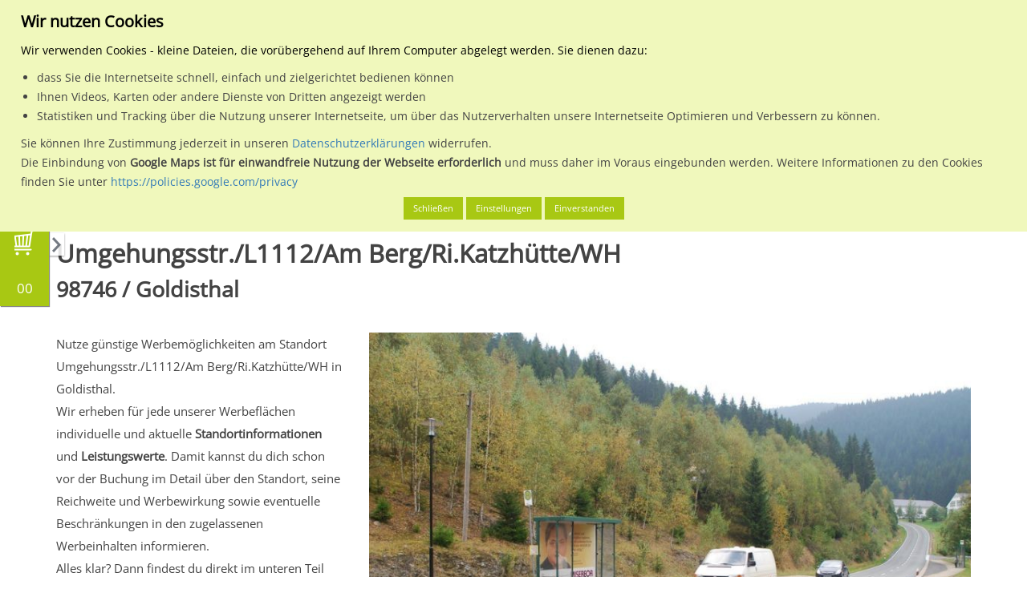

--- FILE ---
content_type: text/html; charset=UTF-8
request_url: https://www.mein-plakat.de/regionale-plakatwerbung/thueringen/16072006-goldisthal/1350000128090-umgehungsstr-l1112-am-berg-ri-katzhuette-wh/01
body_size: 18152
content:

<!DOCTYPE html>
<html lang="de">
    <head>
        <meta name="keywords" content="mein-plakat, Plakatwerbung, Plakat, Thüringen, Goldisthal" />
<title>Standort zur Plakatwerbung in Goldisthal</title>

<meta http-equiv="content-type" content="text/html; charset=UTF-8"/>
<meta name="description" content="Umgehungsstr./L1112/Am Berg/Ri.Katzhütte/WH - Standort zur Plakatwerbung in Goldisthal, Thüringen."/>
<script type="text/javascript">
    var CCM_DISPATCHER_FILENAME = "/index.php";
    var CCM_CID = "987";
    var CCM_EDIT_MODE = false;
    var CCM_ARRANGE_MODE = false;
    var CCM_IMAGE_PATH = "/updates/concrete5.7.5.13_remote_updater/concrete/images";
    var CCM_TOOLS_PATH = "/index.php/tools/required";
    var CCM_APPLICATION_URL = "https://www.mein-plakat.de";
    var CCM_REL = "";
</script>

<style type="text/css" data-area-style-area-handle="Main" data-block-style-block-id="39794" data-style-set="1010">.ccm-custom-style-container.ccm-custom-style-main-39794{font-size:55px;text-align:center}</style>
<script type="text/javascript" src="/application/files/cache/js/7342d2f1c0de7285dcab7f7d84175fc29cf5f738.js" data-source="/packages/data_protection/js/js.cookie.min.js /packages/data_protection/js/dp.js"></script>
<script type="text/javascript" src="/xdp/js/trackers-manager.js"></script>
<link href="/packages/data_protection/css/cookies-disclaimer.css" rel="stylesheet" type="text/css" media="all">
<script type="text/javascript" src="/updates/concrete5.7.5.13_remote_updater/concrete/js/jquery.js"></script>
<link href="/application/files/cache/css/49a062cce6e7a397b7dfad7c23f02a0fd29dadfd.css" rel="stylesheet" type="text/css" media="all" data-source="/updates/concrete5.7.5.13_remote_updater/concrete/css/jquery-ui.css /updates/concrete5.7.5.13_remote_updater/concrete/css/font-awesome.css /updates/concrete5.7.5.13_remote_updater/concrete/blocks/social_links/view.css">
<!-- Google Tag Manager -->
<script>(function(w,d,s,l,i){w[l]=w[l]||[];w[l].push({'gtm.start':
new Date().getTime(),event:'gtm.js'});var f=d.getElementsByTagName(s)[0],
j=d.createElement(s),dl=l!='dataLayer'?'&l='+l:'';j.async=true;j.src=
'https://www.googletagmanager.com/gtm.js?id='+i+dl;f.parentNode.insertBefore(j,f);
})(window,document,'script','dataLayer','GTM-TKC6JBKR');</script>
<!-- End Google Tag Manager -->

<script>
  (function(i,s,o,g,r,a,m){i['GoogleAnalyticsObject']=r;i[r]=i[r]||function(){
  (i[r].q=i[r].q||[]).push(arguments)},i[r].l=1*new Date();a=s.createElement(o),
  m=s.getElementsByTagName(o)[0];a.async=1;a.src=g;m.parentNode.insertBefore(a,m)
  })(window,document,'script','https://www.google-analytics.com/analytics.js','ga');

  ga('create', 'UA-1639365-14', 'auto');
  ga('send', 'pageview');

</script>

<script type="text/javascript">
var _mfq = _mfq || [];
  (function() {
    var mf = document.createElement("script");
    mf.type = "text/javascript"; mf.async = true;
    mf.src = "//cdn.mouseflow.com/projects/d73ce460-ff5c-4a28-b4f2-14412dfe4917.js";
    document.getElementsByTagName("head")[0].appendChild(mf);
  })();
</script>


<!-- Facebook Pixel Code -->
<script>
  !function(f,b,e,v,n,t,s)
  {if(f.fbq)return;n=f.fbq=function(){n.callMethod?
  n.callMethod.apply(n,arguments):n.queue.push(arguments)};
  if(!f._fbq)f._fbq=n;n.push=n;n.loaded=!0;n.version='2.0';
  n.queue=[];t=b.createElement(e);t.async=!0;
  t.src=v;s=b.getElementsByTagName(e)[0];
  s.parentNode.insertBefore(t,s)}(window, document,'script',
  'https://connect.facebook.net/en_US/fbevents.js');
  fbq('init', '402793900103091');
  fbq('track', 'PageView');
</script>
<noscript><img height="1" width="1" style="display:none"
  src="https://www.facebook.com/tr?id=402793900103091&ev=PageView&noscript=1"
/></noscript>
<!-- End Facebook Pixel Code -->

<!-- Start of HubSpot Embed Code -->
<script type="text/javascript" id="hs-script-loader" async defer src="//js-eu1.hs-scripts.com/143228982.js"></script>
<!-- End of HubSpot Embed Code -->    <style type="text/css">.aufzaehlung {
    text-decoration:underline;
}


#list ul {
  list-style-type: none;
  margin: 0;
  padding: 0;
}
 
#list li {
  font: 200 20px/1.5 Helvetica, Verdana, sans-serif;
  border-bottom: 1px solid #ccc;
}

#gross{
  font-size:1.7em;
}


.optional-area #hintergrund { 
    background:#ff6600; 
    
}

.mp-inhalt1 {
background:#ff6600; 
}

.mp-ortsuche {
    font-size:2em !important;
    height: 45px !important;
    border: 1px solid #ccc !important;
    float: left;
    padding: 5px 5px;
    
}


.ccm-page .input-group-btn .mp-ortsuche {
	font-size:2em !important;
	height: 45px !important;
	border: 1px solid #ccc !important;
	float: left;
	padding: 5px 5px;
	width: 45px !important;
}

.ccm-page .input-group-btn .mp-ortsuche .glyphicon {
	margin-top: 12px;
}


.greentable table tr th {
	background-color: #aac600;
	color: #fff;
	padding: 10px 5px;
	font-size: 11px;
 	border: 1px solid #fff;
}

.greentable table tr:first-of-type th {
	background-color: #162a4d;
}

 .greentable table tr td {
	padding: 10px 5px;
 	font-size: 10.5px;
	border: 1px solid #aac600;
}

.greentable table tr td a img#image-marker {
  height: 40px !important;
  width: auto !important;
}

.greentable table {
width: 100% !important;
}



.mhw-acco-col-4 {
                display: inline-block;
                width: 33%;
                margin: 0;
                padding: 0 10px;
                text-align: center;
}

.mhw-acco-img-wrap, .mhw-acco-sub {
                display: block;
                width: 100%;
}

.mhw-acco-img {
                width: 100%;
                max-width: 100px;
                height: auto;
}

.mhw-acco-desc {
                display: block;
                width: 100%;
                font-size: 20px !important;
                font-weight: bold;
                line-height: 2em;
}

@media screen and (max-width: 750px) {
                .mhw-acco-col-4 {
                display: block;
                width: 100%;
                padding-bottom: 20px;
                }
}

.mpimageflex { 
    display: flex; 
    justify-content: center; 
    align-items: center;
}</style>
            
        <meta id="vp" name="viewport" content="height=device-height, width=device-width, initial-scale=1, minimum-scale=1, maximum-scale=1, user-scalable=0"/>
        <meta name="HandheldFriendly" content="true" />
        <meta name="apple-mobile-web-app-capable" content="yes">
        <meta name="apple-mobile-web-app-status-bar-style" content="black">

        <link rel="stylesheet" href="/application/files/cache/css/meinplakat/template.css">

        <link rel="apple-touch-icon" sizes="57x57" href="/packages/meinplakat_design/themes/meinplakat/img/appicons/ios/Icon.png">
        <link rel="apple-touch-icon" sizes="60x60" href="/packages/meinplakat_design/themes/meinplakat/img/appicons/ios/Icon-60.png">
        <link rel="apple-touch-icon" sizes="72x72" href="/packages/meinplakat_design/themes/meinplakat/img/appicons/ios/Icon-72.png">
        <link rel="apple-touch-icon" sizes="76x76" href="/packages/meinplakat_design/themes/meinplakat/img/appicons/ios/AppIcon.appiconset/Icon-76.png">
        <link rel="apple-touch-icon" sizes="114x114" href="/packages/meinplakat_design/themes/meinplakat/img/appicons/ios/Icon@2x.png">
        <link rel="apple-touch-icon" sizes="120x120" href="/packages/meinplakat_design/themes/meinplakat/img/appicons/ios/AppIcon.appiconset/Icon-60@2x.png">
        <link rel="apple-touch-icon" sizes="144x144" href="/packages/meinplakat_design/themes/meinplakat/img/appicons/ios/Icon-72@2x.png">
        <link rel="apple-touch-icon" sizes="152x152" href="/packages/meinplakat_design/themes/meinplakat/img/appicons/ios/AppIcon.appiconset/Icon-76@2x.png">
        <link rel="apple-touch-icon" sizes="180x180" href="/packages/meinplakat_design/themes/meinplakat/img/appicons/ios/AppIcon.appiconset/Icon-60@3x.png">
        <link rel="shortcut icon" href="/packages/meinplakat_design/themes/meinplakat/img/favicon.ico" type="image/x-icon">
        <link rel="icon" type="image/png" href="/packages/meinplakat_design/themes/meinplakat/img/appicons/android/mipmap-ldpi/ic_launcher.png" sizes="36x36">
        <link rel="icon" type="image/png" href="/packages/meinplakat_design/themes/meinplakat/img/appicons/android/mipmap-xhdpi/ic_launcher.png" sizes="96x96"> 
        <link rel="icon" type="image/png" href="/packages/meinplakat_design/themes/meinplakat/img/appicons/android/mipmap-xxxhdpi/ic_launcher.png" sizes="192x192">
        <link rel="icon" type="image/png" href="/packages/meinplakat_design/themes/meinplakat/img/favicon.ico" sizes="16x16">
        
        <script>
          var minWidth = 375;
            
          if (screen.width < minWidth) {
            var mvp = document.getElementById('vp');
            mvp.setAttribute('content','width=' + minWidth + ', user-scalable=0');
          }
        </script>
      
                
                    <link rel="canonical" href="https://www.mein-plakat.de/regionale-plakatwerbung/thueringen/16072006-goldisthal/1350000128090-umgehungsstr-l1112-am-berg-ri-katzhuette-wh/01" />
                    
        <script src="//maxcdn.bootstrapcdn.com/bootstrap/3.3.5/js/bootstrap.min.js"></script>

        <script>
          var jq2 = jQuery;
        </script>
      
        <script>
	                    var pageConfig = {
                baseUrl: "http://www.mein-plakat.de" + "/",
                themePath: "/packages/meinplakat_design/themes/meinplakat/",
                currentPage: "details",
                registrationUrl: "https://www.mein-plakat.de/benutzer/registrieren?ziel=warenkorb",
                loginUrl: "https://www.mein-plakat.de/benutzer/anmelden?ziel=warenkorb",
                newOffers: 0,
                offerUrl: "https://www.mein-plakat.de/benutzer/verwalten/angebote",
                editstyle: "/packages/meinplakat_design/themes/meinplakat/css/editmode.css",
                isSigned: "0",
                isAdminMode: false            };
        </script>
            
        <!--[if lt IE 9]>
        <script src="/packages/meinplakat_design/themes/meinplakat/js/?g=iefix"></script>
        <![endif]-->
        
        <!--[if IE]>
        <script src="/packages/meinplakat_design/themes/meinplakat/js/sources/iewarning/warning.js"></script>
        <script>
            jq2(document).ready(function() {
                iewarning("/packages/meinplakat_design/themes/meinplakat/js/sources/iewarning/");
            });
        </script>
        <![endif]-->
            
        <!-- External -->
        <script type="text/javascript" src="//wurfl.io/wurfl.js"></script>

                    <script type="text/javascript" src="//maps.google.com/maps/api/js?key=AIzaSyCeoq6w_UdJ3ll3XtD0qO8qWqFrjTh3hAw"></script>
        
	<!-- Auskommentiert wegen der Ladezeit und wird nicht genutzt
		
		            <script type="text/javascript" src="//userlike-cdn-widgets.s3-eu-west-1.amazonaws.com/8b9303b59674ec51cbf7eb06d8b2be5943d0861c24ccab9fa0f6533b6cdff9fe.js"></script> 
            <script type="text/javascript" src="//s7.addthis.com/js/300/addthis_widget.js#pubid=ra-569a509c230672f0" async="async"></script>
        		
	-->
		
    </head>

    <body>
        <div id="waiting-screen">
            <div class="loader-icon">
                 <div class='uil-cube-css' style='-webkit-transform:scale(0.6)'><div></div><div></div><div></div><div></div></div>
           </div>
        </div>
        
        <div class="ccm-page">
            <header>
                <div id="header-mobile" class="visible-sm-block visible-xs-block">

                    <div class="search-content">
                        <form action="#" method="get" id="search-form-1" onsubmit="return false;" class="excluded">

                            <input type="text" name="q" value="" class="typeahead form-control" placeholder="PLZ oder Ort eingeben">

                        </form>
                    </div>

                    <div class="nav-side-menu">
                        <div class="brand">
                            <a href="https://www.mein-plakat.de">
                                <img src="/packages/meinplakat_design/themes/meinplakat/img/logo-small.svg" alt="mein-plakat Logo" id="logo-mobile">
                            </a>
                        </div>

                        <i class="fa fa-bars fa-2x toggle-btn" id="toggle-menu"></i>

                        <i class="fa fa-search fa-2x search-btn" id="search-menu"></i>

                        <i class="fa fa-shopping-cart fa-2x shopping-cart-btn" id="shopping-cart-menu"></i>

                        <div class="menu-list">
                            <ul id="menu-content" class="menu-content collapse out">
                                

    <li class="has-submenu main-menu"><a href="javascript:void(0);" class="main-nav-item">Planen & Buchen</a> <span class="arrow"></span></li><li class="sub-menu-container"><ul class="sub-menu"><li><a href="https://www.mein-plakat.de/plakat-planen-buchen/plakatwerbung-planen" class="">Plakatwerbung planen</a></li><li><a href="https://www.mein-plakat.de/plakat-planen-buchen/plakatwerbung-buchen" class="">Plakatwerbung buchen</a></li><li><a href="https://www.mein-plakat.de/plakat-planen-buchen/richtige-werbeflaechen" class="">Tipps zum Finden der richtigen Werbeflächen</a></li><li><a href="https://www.mein-plakat.de/plakat-planen-buchen/buchungsbeispiele-fuer-branchen" class="">Buchungsbeispiele für Branchen</a></li><li><a href="https://www.mein-plakat.de/plakat-planen-buchen/ablauf-mit-mein-plakat" class="">Ablauf mit mein-plakat</a></li><li><a href="https://www.mein-plakat.de/plakat-planen-buchen/richtiges-plakatdesign" class="">richtiges Plakatdesign</a></li><li><a href="https://www.mein-plakat.de/planen-buchen/leistungsbewertung-pps" class="">Leistungsbewertung PpS</a></li><li><a href="https://www.mein-plakat.de/plakat-planen-buchen/online-buchen" class="">So kannst du online buchen</a></li><li><a href="https://www.mein-plakat.de/plakat-planen-buchen/terminplan-dekade" class="">Terminplan Dekade</a></li><li><a href="https://www.mein-plakat.de/plakat-planen-buchen/werbeplakat-formate" class="">Info zu den Formaten für Werbeplakate</a></li></ul></li><li class="has-submenu main-menu"><a href="javascript:void(0);" class="main-nav-item">Plakatwerbung</a> <span class="arrow"></span></li><li class="sub-menu-container"><ul class="sub-menu"><li><a href="https://www.mein-plakat.de/plakatwerbung/vorteile-von-plakatwerbung" class="">Vorteile von Plakatwerbung</a></li><li><a href="https://www.mein-plakat.de/plakatwerbung/was-kostet-plakatwerbung" class="">Was kostet Plakatwerbung</a></li><li><a href="https://www.mein-plakat.de/plakatwerbung/gestaltungsempfehlung" class="">Gestaltungsempfehlung</a></li><li><a href="https://www.mein-plakat.de/plakatwerbung/regionale-plakatwerbung" class="">Regionale Plakatwerbung</a></li><li><a href="https://www.mein-plakat.de/plakatwerbung/deutschlandweite-plakatwerbung" class="">Deutschlandweite Plakatwerbung</a></li><li><a href="https://www.mein-plakat.de/plakatwerbung/vergleich-mit-anderen-medien" class="">Vergleich mit anderen Medien</a></li><li><a href="https://www.mein-plakat.de/plakatwerbung/gemeinschaftswerbung" class="">Gemeinschaftswerbung</a></li><li><a href="https://www.mein-plakat.de/plakatwerbung/plakatwirkung" class="">Plakatwirkung</a></li><li><a href="https://www.mein-plakat.de/plakatwerbung/ma-plakat" class="">ma Plakat</a></li><li><a href="https://www.mein-plakat.de/plakatwerbung/fuer-privatpersonen" class="">für Privatpersonen</a></li></ul></li><li class="has-submenu main-menu"><a href="javascript:void(0);" class="main-nav-item">Aussenwerbung</a> <span class="arrow"></span></li><li class="sub-menu-container"><ul class="sub-menu"><li><a href="https://www.mein-plakat.de/aussenwerbung/vorteile-von-aussenwerbung" class="">Vorteile von Aussenwerbung</a></li><li><a href="https://www.mein-plakat.de/aussenwerbung/aussenwerbung-fuer-neueinsteiger" class="">Aussenwerbung für Neueinsteiger</a></li><li><a href="https://www.mein-plakat.de/aussenwerbung/kennzahlen-der-out-home-media" class="">Kennzahlen der out of home media</a></li><li><a href="https://www.mein-plakat.de/aussenwerbung/trifft-jeden" class="">trifft jeden</a></li><li><a href="https://www.mein-plakat.de/aussenwerbung/medialexikon" class="">Medialexikon</a></li><li><a href="https://www.mein-plakat.de/aussenwerbung/am-verkaufsort-pos" class="">Am Verkaufsort (P.O.S)</a></li><li><a href="https://www.mein-plakat.de/aussenwerbung/dauerwerbung" class="">Dauerwerbung</a></li><li><a href="https://www.mein-plakat.de/aussenwerbung/werbeplakate" class="">Werbeplakate</a></li><li><a href="https://www.mein-plakat.de/aussenwerbung/plakat-verkauft" class="">Plakat verkauft</a></li><li><a href="https://www.mein-plakat.de/aussenwerbung/plakatanschlag" class="">Plakatanschlag</a></li><li><a href="https://www.mein-plakat.de/aussenwerbung/die-litfasssaeule" class="">Die Litfaßsäule</a></li><li><a href="https://www.mein-plakat.de/aussenwerbung/aussenwerbung-arten" class="">Aussenwerbung Arten</a></li></ul></li><li class="has-submenu main-menu"><a href="javascript:void(0);" class="main-nav-item">Medien</a> <span class="arrow"></span></li><li class="sub-menu-container"><ul class="sub-menu"><li><a href="https://www.mein-plakat.de/medien/grossflaeche-standard-und-premium" class="">Grossfläche Standard und Premium</a></li><li><a href="https://www.mein-plakat.de/medien/citystar" class="">CityStar</a></li><li><a href="https://www.mein-plakat.de/medien/standard-grossflaechen-mit-markteinfluss" class="">Grossflächen mit Markteinfluss</a></li><li><a href="https://www.mein-plakat.de/medien/einkaufszentrum-bzw-verbrauchermarkt" class="">Einkaufszentrum / Verbrauchermarkt</a></li><li><a href="https://www.mein-plakat.de/medien/plakat-am-bahnhof-hochbahn" class="">Plakat am Bahnhof / Hochbahn</a></li><li><a href="https://www.mein-plakat.de/medien/plakat-s-bahn-u-bahn-stationen" class="">Plakat an S-Bahn / U-Bahn Stationen</a></li><li><a href="https://www.mein-plakat.de/medien/sondergrossflaeche" class="">Sondergrossfläche</a></li><li><a href="https://www.mein-plakat.de/medien/panoramaflaechen" class="">Panoramaflächen</a></li><li><a href="https://www.mein-plakat.de/medien/plakat-am-flughafen" class="">Plakatwerbung am Flughafen</a></li><li><a href="https://www.mein-plakat.de/medien/parkhaus-parkplatz" class="">Parkhaus / Parkplatz</a></li><li><a href="https://www.mein-plakat.de/medien/ganzstellen" class="">Ganzstellen</a></li><li><a href="https://www.mein-plakat.de/medien/superposter" class="">Superposter</a></li><li><a href="https://www.mein-plakat.de/medien/wartehallen" class="">Wartehallen</a></li><li><a href="https://www.mein-plakat.de/medien/citylightposter" class="">City-Light-Poster</a></li><li><a href="https://www.mein-plakat.de/medien/digitales-grossdisplay" class="">Digitales Grossdisplay</a></li></ul></li><li class="main-menu"><a href="https://www.mein-plakat.de/datenschutz" class="main-nav-item">Datenschutz</a> </li><li class="main-menu"><a href="https://www.mein-plakat.de/agb" class="main-nav-item">AGB</a> </li><li class="main-menu"><a href="https://www.mein-plakat.de/impressum" class="main-nav-item">Impressum</a> </li><li class="main-menu"><a href="https://www.mein-plakat.de/kontakt" class="main-nav-item">Kontakt</a> </li>
                            </ul>
                        </div>



                        <div id="horizontal-search-filter-mobile" class="hidden-xs">
                            <div class="select-box-container">
                                <select id="visible-cities-mobile">

                                </select>
                            </div>

                            <div class="select-box-container">
                                <select id="select-view-mode-mobile">
                                    <option value="list" data-icon="fa fa-list">Listenansicht</option>
                                    <option value="map" data-icon="fa fa-map-o">Kartenansicht</option>
                                </select>
                            </div>
                        </div>
                    </div>

                </div>

                <div id="header-desktop" class="hidden-sm hidden-xs">
                    <div class="container">
                        <div id="header-bg">
                            &nbsp;
                        </div>

                        <div class="row">
                            <div class="col-md-12">
                                <div id="navigation">
                                    <a href="https://www.mein-plakat.de" id="logo" title="Klicke hier um zur Startseite zu gelangen...">
                                        <img src="/packages/meinplakat_design/themes/meinplakat/img/logo.svg" alt="mein-plakat Logo gross">
                                    </a>

                                    <ul id="metanav">
                                                                                
                                            <li class="first">
                                                <a href="https://www.mein-plakat.de/benutzer/anmelden">
                                                    Anmelden
                                                </a>
                                            </li>

                                            <li>
                                                <a href="https://www.mein-plakat.de/benutzer/registrieren">
                                                    Registrieren
                                                </a>
                                            </li>
                                        
                                        <li>
                                            <a href="https://www.mein-plakat.de/warenkorb">
                                                Warenkorb
                                            </a>
                                        </li>

                                        <li>
                                            <a href="https://www.mein-plakat.de/preise">
                                                Preise
                                            </a>
                                        </li>

										<li>
                                            <a href="https://www.mein-plakat.de/news">
                                                News
                                            </a>
                                        </li>

										
                                        <li class="last">
                                            <a href="https://www.mein-plakat.de/downloads">
                                                Downloads
                                            </a>
                                        </li>
                                    </ul>

                                    <div class="clearfix"></div>

                                    <div id="menu-pill">
                                        &nbsp;
                                    </div>

                                    <div id="mainnav-bg">
                                        &nbsp;
                                    </div>

                                    <ul id="mainnav">
                                        

    <li><a href="https://plakatportal.bikeundco.de/plakat-planen-buchen" class="main-nav-item">Planen & Buchen</a><ul class="subnavi mainmenu-dropdown"><li><a href="https://plakatportal.bikeundco.de/plakat-planen-buchen/plakatwerbung-planen" class=" sub-nav-item">Plakatwerbung planen</a></li><li><a href="https://plakatportal.bikeundco.de/plakat-planen-buchen/plakatwerbung-buchen" class=" sub-nav-item">Plakatwerbung buchen</a></li><li><a href="https://plakatportal.bikeundco.de/plakat-planen-buchen/richtige-werbeflaechen" class=" sub-nav-item">Tipps zum Finden der richtigen Werbeflächen</a></li><li><a href="https://plakatportal.bikeundco.de/plakat-planen-buchen/buchungsbeispiele-fuer-branchen" class=" sub-nav-item">Buchungsbeispiele für Branchen</a></li><li><a href="https://plakatportal.bikeundco.de/plakat-planen-buchen/ablauf-mit-mein-plakat" class=" sub-nav-item">Ablauf mit mein-plakat</a></li><li><a href="https://plakatportal.bikeundco.de/plakat-planen-buchen/richtiges-plakatdesign" class=" sub-nav-item">richtiges Plakatdesign</a></li><li><a href="https://plakatportal.bikeundco.de/planen-buchen/leistungsbewertung-pps" class=" sub-nav-item">Leistungsbewertung PpS</a></li><li><a href="https://plakatportal.bikeundco.de/plakat-planen-buchen/online-buchen" class=" sub-nav-item">So kannst du online buchen</a></li><li><a href="https://plakatportal.bikeundco.de/plakat-planen-buchen/terminplan-dekade" class=" sub-nav-item">Terminplan Dekade</a></li><li><a href="https://plakatportal.bikeundco.de/plakat-planen-buchen/werbeplakat-formate" class=" sub-nav-item">Info zu den Formaten für Werbeplakate</a></li></ul></li><li><a href="https://plakatportal.bikeundco.de/plakatwerbung" class="main-nav-item">Plakatwerbung</a><ul class="subnavi mainmenu-dropdown"><li><a href="https://plakatportal.bikeundco.de/plakatwerbung/vorteile-von-plakatwerbung" class=" sub-nav-item">Vorteile von Plakatwerbung</a></li><li><a href="https://plakatportal.bikeundco.de/plakatwerbung/was-kostet-plakatwerbung" class=" sub-nav-item">Was kostet Plakatwerbung</a></li><li><a href="https://plakatportal.bikeundco.de/plakatwerbung/gestaltungsempfehlung" class=" sub-nav-item">Gestaltungsempfehlung</a></li><li><a href="https://plakatportal.bikeundco.de/plakatwerbung/regionale-plakatwerbung" class=" sub-nav-item">Regionale Plakatwerbung</a></li><li><a href="https://plakatportal.bikeundco.de/plakatwerbung/deutschlandweite-plakatwerbung" class=" sub-nav-item">Deutschlandweite Plakatwerbung</a></li><li><a href="https://plakatportal.bikeundco.de/plakatwerbung/vergleich-mit-anderen-medien" class=" sub-nav-item">Vergleich mit anderen Medien</a></li><li><a href="https://plakatportal.bikeundco.de/plakatwerbung/gemeinschaftswerbung" class=" sub-nav-item">Gemeinschaftswerbung</a></li><li><a href="https://plakatportal.bikeundco.de/plakatwerbung/plakatwirkung" class=" sub-nav-item">Plakatwirkung</a></li><li><a href="https://plakatportal.bikeundco.de/plakatwerbung/ma-plakat" class=" sub-nav-item">ma Plakat</a></li><li><a href="https://plakatportal.bikeundco.de/plakatwerbung/fuer-privatpersonen" class=" sub-nav-item">für Privatpersonen</a></li></ul></li><li><a href="https://plakatportal.bikeundco.de/aussenwerbung" class="main-nav-item">Aussenwerbung</a><ul class="subnavi mainmenu-dropdown"><li><a href="https://plakatportal.bikeundco.de/aussenwerbung/vorteile-von-aussenwerbung" class=" sub-nav-item">Vorteile von Aussenwerbung</a></li><li><a href="https://plakatportal.bikeundco.de/aussenwerbung/aussenwerbung-fuer-neueinsteiger" class=" sub-nav-item">Aussenwerbung für Neueinsteiger</a></li><li><a href="https://plakatportal.bikeundco.de/aussenwerbung/kennzahlen-der-out-home-media" class=" sub-nav-item">Kennzahlen der out of home media</a></li><li><a href="https://plakatportal.bikeundco.de/aussenwerbung/trifft-jeden" class=" sub-nav-item">trifft jeden</a></li><li><a href="https://plakatportal.bikeundco.de/aussenwerbung/medialexikon" class=" sub-nav-item">Medialexikon</a></li><li><a href="https://plakatportal.bikeundco.de/aussenwerbung/am-verkaufsort-pos" class=" sub-nav-item">Am Verkaufsort (P.O.S)</a></li><li><a href="https://plakatportal.bikeundco.de/aussenwerbung/dauerwerbung" class=" sub-nav-item">Dauerwerbung</a></li><li><a href="https://plakatportal.bikeundco.de/aussenwerbung/werbeplakate" class=" sub-nav-item">Werbeplakate</a></li><li><a href="https://plakatportal.bikeundco.de/aussenwerbung/plakat-verkauft" class=" sub-nav-item">Plakat verkauft</a></li><li><a href="https://plakatportal.bikeundco.de/aussenwerbung/plakatanschlag" class=" sub-nav-item">Plakatanschlag</a></li><li><a href="https://plakatportal.bikeundco.de/aussenwerbung/die-litfasssaeule" class=" sub-nav-item">Die Litfaßsäule</a></li><li><a href="https://plakatportal.bikeundco.de/aussenwerbung/aussenwerbung-arten" class=" sub-nav-item">Aussenwerbung Arten</a></li></ul></li><li><a href="https://plakatportal.bikeundco.de/medien" class="main-nav-item">Medien</a><ul class="subnavi mainmenu-dropdown"><li><a href="https://plakatportal.bikeundco.de/medien/grossflaeche-standard-und-premium" class=" sub-nav-item">Grossfläche Standard und Premium</a></li><li><a href="https://plakatportal.bikeundco.de/medien/citystar" class=" sub-nav-item">CityStar</a></li><li><a href="https://plakatportal.bikeundco.de/medien/standard-grossflaechen-mit-markteinfluss" class=" sub-nav-item">Grossflächen mit Markteinfluss</a></li><li><a href="https://plakatportal.bikeundco.de/medien/einkaufszentrum-bzw-verbrauchermarkt" class=" sub-nav-item">Einkaufszentrum / Verbrauchermarkt</a></li><li><a href="https://plakatportal.bikeundco.de/medien/plakat-am-bahnhof-hochbahn" class=" sub-nav-item">Plakat am Bahnhof / Hochbahn</a></li><li><a href="https://plakatportal.bikeundco.de/medien/plakat-s-bahn-u-bahn-stationen" class=" sub-nav-item">Plakat an S-Bahn / U-Bahn Stationen</a></li><li><a href="https://plakatportal.bikeundco.de/medien/sondergrossflaeche" class=" sub-nav-item">Sondergrossfläche</a></li><li><a href="https://plakatportal.bikeundco.de/medien/panoramaflaechen" class=" sub-nav-item">Panoramaflächen</a></li><li><a href="https://plakatportal.bikeundco.de/medien/plakat-am-flughafen" class=" sub-nav-item">Plakatwerbung am Flughafen</a></li><li><a href="https://plakatportal.bikeundco.de/medien/parkhaus-parkplatz" class=" sub-nav-item">Parkhaus / Parkplatz</a></li><li><a href="https://plakatportal.bikeundco.de/medien/ganzstellen" class=" sub-nav-item">Ganzstellen</a></li><li><a href="https://plakatportal.bikeundco.de/medien/superposter" class=" sub-nav-item">Superposter</a></li><li><a href="https://plakatportal.bikeundco.de/medien/wartehallen" class=" sub-nav-item">Wartehallen</a></li><li><a href="https://plakatportal.bikeundco.de/medien/citylightposter" class=" sub-nav-item">City-Light-Poster</a></li><li><a href="https://plakatportal.bikeundco.de/medien/digitales-grossdisplay" class=" sub-nav-item">Digitales Grossdisplay</a></li></ul></li><li><a href="https://plakatportal.bikeundco.de/kontakt" class="main-nav-item">Kontakt</a>
                                    </ul>
                                </div>
                            </div>
                        </div>

                        <div class="row">
                            <div class="col-md-12">
                                <div id="search-block">
                                    <form action="#" method="get" id="search-form-2" onsubmit="return false;" class="excluded">
                                        <label for="search-term-input">Wähle den Werbestandort:</label>

                                        <div class="clearfix">
                                            &nbsp;
                                        </div>

                                        <div class="input-group">
                                            <input type="text" id="search-term-input" name="q" value="" class="typeahead form-control" placeholder="PLZ oder Ort eingeben">
                                            <span class="input-group-btn">
                                                <button class="btn" type="button">
                                                    <span class="glyphicon glyphicon-search"></span>
                                                </button>
                                            </span>
                                        </div>
                                    </form>
                                </div>

                                <div id="horizontal-search-filter">

                                    <div class="select-box-container">
                                        <select id="select-view-mode">
                                            <option value="list" data-icon="fa fa-list">Listenansicht</option>
                                            <option value="map" data-icon="fa fa-map-o">Kartenansicht</option>
                                        </select>
                                    </div>

                                    <div class="select-box-container">
                                        <select id="visible-cities">
                                            <option value="0">Zeige alle Orte an</option>
                                        </select>
                                    </div>

                                    <div class="select-box-container">
                                        <select id="sort-order">
                                            <option value="title_asc" data-icon="fa fa-sort-alpha-asc">Sortieren nach Standortorzbezeichnung (Aufsteigend)</option>
                                            <option value="title_desc" data-icon="fa fa-sort-alpha-desc">Sortieren nach Standortorzbezeichnung (Absteigend)</option>
                                            <option value="location_asc" data-icon="fa fa-sort-alpha-asc">Sortieren nach Ortsname (Aufsteigend)</option>
                                            <option value="location_desc" data-icon="fa fa-sort-alpha-desc">Sortieren nach Ortsname (Absteigend)</option>
                                            <option value="price_asc" data-icon="fa fa-sort-numeric-asc">Sortieren nach Tagespreis (Aufsteigend)</option>
                                            <option value="price_desc" data-icon="fa fa-sort-numeric-desc">Sortieren nach Tagespreis (Absteigend)</option>
                                            <option value="lwt_asc" data-icon="fa fa-sort-numeric-asc">Sortieren nach Leistungswert (Aufsteigend)</option>
                                            <option value="lwt_desc" data-icon="fa fa-sort-numeric-desc">Sortieren nach Leistungswert (Absteigend)</option>
                                            <option value="tkp_asc" data-icon="fa fa-sort-numeric-asc">Sortieren nach TKP (Aufsteigend)</option>
                                            <option value="tkp_desc" data-icon="fa fa-sort-numeric-desc">Sortieren nach TKP (Absteigend)</option>
                                            <option value="stars_asc" data-icon="fa fa-sort-numeric-asc">Sortieren nach Sternen (Aufsteigend)</option>
                                            <option value="stars_desc" data-icon="fa fa-sort-numeric-desc">Sortieren nach Sternen (Absteigend)</option>
                                        </select>
                                    </div>

                                    <div class="select-box-container">
                                        <select id="items-per-page">
                                            <option value="25">25 Treffer pro Seite</option>
                                            <option value="50">50 Treffer pro Seite</option>
                                            <option value="100">100 Treffer pro Seite</option>
                                        </select>
                                    </div>
                                </div>
                            </div>
                        </div>
                    </div>
                </div>
            </header>

            <div class="hidden-xs">
                <div id="search-filter" class="sidebar">
                    <div class="icon-area search-icon">
                        &nbsp;
                    </div>

                    <div class="content-area">
                        <div class="visible-content">
                            <form action="#" method="get" class="search-form excluded" id="search-form-3" onsubmit="return false;">
                                <label for="sidebar-search-term-input">Standortsuche</label>

                                <div class="clearfix">
                                    &nbsp;
                                </div>

                                <div class="input-group">
                                    <input type="text" id="sidebar-search-term-input" name="q" value="" class="typeahead form-control" placeholder="PLZ oder Ort eingeben">
                                    <span class="input-group-btn">
                                        <button class="btn" type="button">
                                            <span class="glyphicon glyphicon-search"></span>
                                        </button>
                                    </span>
                                </div>
                            </form>
                        </div>
                    </div>

                    <div class="show-hide-area">
                        &nbsp;
                    </div>
                </div>

                <div id="shopping-cart-filter" class="sidebar">
                    <div class="icon-area shopping-cart-icon">
                        <span id="items-in-shopping-cart" class="items-value">
                            &nbsp;
                        </span>
                    </div>

                    <div class="content-area">
                        <div class="visible-content">
                            <div class="shopping-cart-content">
                                <p>
                                    Gesamtbetrag:
                                </p>

                                <span id="price-total" class="price">
                                    &nbsp;
                                </span>

                                <a href="javascript:void(0);" class="shopping-cart-link">
                                    <i class="fa fa-caret-right"></i> Warenkorb öffnen
                                </a>
                            </div>
                        </div>
                    </div>

                    <div class="show-hide-area open">
                        &nbsp;
                    </div>
                </div>


                <div id="edit-search-filter" class="sidebar">
                    <div class="icon-area edit-search-icon">
                        &nbsp;
                    </div>

                    <div class="content-area">
                        <div class="visible-content">

                            <form action="#" method="get" class="search-form excluded" id="search-form-4" onsubmit="return false;">

                                <ul id="search-filter-menu">
                                    <li class="static" id="filter-add-location">
                                        <div class="content-header open static">
                                            <a href="javascript:void(0)" class="toggle-item">
                                                Ort oder Kreis hinzufügen
                                            </a>
                                        </div>

                                        <div class="content-container open static">
                                            <div class="add-location">
                                                <div class="clearfix">
                                                    &nbsp;
                                                </div>

                                                <div class="input-group">
                                                    <input type="text" id="sidebar-search-term-input-2" name="q" value="" class="typeahead form-control" placeholder="PLZ oder Ort eingeben">
                                                    <span class="input-group-btn">
                                                        <button class="btn" type="button">
                                                            <i class="fa fa-plus"></i>
                                                        </button>
                                                    </span>
                                                </div>
                                            </div>
                                        </div>
                                    </li>

                                    <li id="filter-areas">
                                        <div class="content-header">
                                            <a href="javascript:void(0)" class="toggle-item">
                                                Ausgewählte Orte und Kreise
                                            </a>

                                            <a href="javascript:void(0)" class="updown" title="Klicken Sie hier um den Suchfilter zu öffnen oder zu schließen.">
                                                &nbsp;
                                            </a>

                                            <a href="javascript:void(0)" class="reset" title="Klicken Sie hier um den Suchfilter zurückzusetzen.">
                                                &nbsp;
                                            </a>
                                        </div>

                                        <div class="content-container">
                                            <div id="district-and-cities">
                                                <p id="no-city-note">Bitte wählen Sie einen Ort oder Kreis aus.</p>
                                            </div>
                                        </div>
                                    </li>

                                    <li id="filter-date-range">
                                        <div class="content-header">
                                            <a href="javascript:void(0)" class="toggle-item">
                                                Zeitraum
                                            </a>

                                            <a href="javascript:void(0)" class="updown" title="Klicken Sie hier um den Suchfilter zu öffnen oder zu schließen.">
                                                &nbsp;
                                            </a>

                                            <a href="javascript:void(0)" class="reset" title="Klicken Sie hier um den Suchfilter zurückzusetzen.">
                                                &nbsp;
                                            </a>
                                        </div>

                                        <div class="content-container">

                                            <div id="date-range-content">

                                                <div id="date-range-from" class="form-group">
                                                    <div class='input-group date datetimepicker'>
                                                        <input type='text' class="form-control" readonly="readonly" />
                                                        <span class="input-group-addon form-button">
                                                            <i class="fa fa-calendar"></i>
                                                        </span>
                                                    </div>
                                                </div>

                                                <span class="date-seperator">
                                                    -
                                                </span>

                                                <div id="date-range-to" class="form-group">
                                                    <div class='input-group date datetimepicker'>
                                                        <input type='text' class="form-control" readonly="readonly" />
                                                        <span class="input-group-addon form-button">
                                                            <i class="fa fa-calendar"></i>
                                                        </span>
                                                    </div>
                                                </div>

                                                <p class="date-notice">
                                                    Diese Angaben sind optional.
                                                </p>

                                            </div>

                                        </div>
                                    </li>

                                    <li id="filter-night-mode">
                                        <div class="content-header">
                                            <a href="javascript:void(0)" class="toggle-item">
                                                Nachtwirkung
                                            </a>

                                            <a href="javascript:void(0)" class="updown" title="Klicken Sie hier um den Suchfilter zu öffnen oder zu schließen.">
                                                &nbsp;
                                            </a>

                                            <a href="javascript:void(0)" class="reset" title="Klicken Sie hier um den Suchfilter zurückzusetzen.">
                                                &nbsp;
                                            </a>
                                        </div>

                                        <div class="content-container">

                                            <div id="night-mode-list" class="checkbox-list">

                                                <label for="night-mode-enabled">
                                                    <input type="checkbox" name="night-mode" value="1" id="night-mode-enabled">Zeige nur beleuchtete Standorte
                                                </label>

                                            </div>
                                        </div>
                                    </li>

                                    <!--
                                         class=""
                                    -->
                                    
                                    <li id="filter-media-types">
                                        <div class="content-header">
                                            <a href="javascript:void(0)" class="toggle-item">
                                                Werbemedien
                                            </a>

                                            <a href="javascript:void(0)" class="updown" title="Klicken Sie hier um den Suchfilter zu öffnen oder zu schließen.">
                                                &nbsp;
                                            </a>

                                            <a href="javascript:void(0)" class="reset" title="Klicken Sie hier um den Suchfilter zurückzusetzen.">
                                                &nbsp;
                                            </a>
                                        </div>
                                        
                                        <div class="content-container">

                                            <div id="media-types-list" class="checkbox-list">


                                                <div class="checkbox-row">
                                                    <label for="media-type-item-4">
                                                        <input type="checkbox" name="media-type" value="4" id="media-type-item-4">Grossfläche Standard

                                                    </label>

                                                    <a href="javascript:void(0);" class="tooltip" data-tooltip-title="Großfläche Standard und Premium" data-tooltip-content="Plakatwerbung über die Großflächen Standard und Premium ist die am meisten gebuchte Art von Außenwerbung. Dies ist auf das hervorragende Preis-Leistungs-Verhältnis dieser Werbeflächen zurückzuführen. Außerdem sind Werbekampagnen über solche Plakate schnell, einfach und sicher umsetzbar. Diese Großflächen-Plakate werden jeweils an einem Plakatanschlag montiert – entweder an einer Wand befestigt oder an einem freistehenden Metall-Gestell. Die freistehende Variante ist ein- und zweiseitig buchbar. Der Standort befindet sich meist an stark frequentierten Straßen. Viele der Großflächen sind auch beleuchtet verfügbar – das ist die sogenannte Großfläche Premium." data-tooltip-picture="/application/files/3614/6461/2692/tooltip_standardpremium.jpg" data-tooltip-readmore-link="https://www.mein-plakat.de/medien/grossflaeche-standard-und-premium">
                                                        &nbsp;
                                                    </a>
                                                </div>

                                                <div class="checkbox-row">
                                                    <label for="media-type-item-3">
                                                        <input type="checkbox" name="media-type" value="3" id="media-type-item-3">Grossfläche Premium

                                                    </label>

                                                    <a href="javascript:void(0);" class="tooltip" data-tooltip-title="Großfläche Standard und Premium" data-tooltip-content="Plakatwerbung über die Großflächen Standard und Premium ist die am meisten gebuchte Art von Außenwerbung. Dies ist auf das hervorragende Preis-Leistungs-Verhältnis dieser Werbeflächen zurückzuführen. Außerdem sind Werbekampagnen über solche Plakate schnell, einfach und sicher umsetzbar. Diese Großflächen-Plakate werden jeweils an einem Plakatanschlag montiert – entweder an einer Wand befestigt oder an einem freistehenden Metall-Gestell. Die freistehende Variante ist ein- und zweiseitig buchbar. Der Standort befindet sich meist an stark frequentierten Straßen. Viele der Großflächen sind auch beleuchtet verfügbar – das ist die sogenannte Großfläche Premium." data-tooltip-picture="/application/files/3614/6461/2692/tooltip_standardpremium.jpg" data-tooltip-readmore-link="https://www.mein-plakat.de/medien/grossflaeche-standard-und-premium">
                                                        &nbsp;
                                                    </a>
                                                </div>
                                                
                                                <div class="checkbox-row">
                                                    <label for="media-type-item-1">
                                                        <input type="checkbox" name="media-type" value="1" id="media-type-item-1">Grossfläche CityStar

                                                    </label>

                                                    <a href="javascript:void(0);" class="tooltip" data-tooltip-title="Das City Star Board" data-tooltip-content="In Bezug auf Außenwerbung ist ein City Star Board (CSB) die Premium-Variante im Bereich Plakatwerbung. Diese Plakatmedien sind verhältnismäßig kostengünstig, äußerst effektiv und innerhalb kürzester Zeit buchbar. Die Großfläche City Star besteht aus einem exklusiven und attraktiven Aluminium-Gestell mit einem 2,5 Meter hohen Mono-Fuß. Die Platzierung erfolgt immer immer quer zur Fahrbahn. Jedes City Star Board befindet sich an absoluten Top-Standorten mit extrem hoher Personen-Frequentierung bei Tag und Nacht. Die Werbefläche vermittelt insgesamt einen sehr hochwertigen Eindruck. City Star Boards sind oft in Großstädten zu finden, immer beleuchtet und ein- oder zweiseitig buchbar." data-tooltip-picture="/application/files/7014/6470/0948/tooltip_csb.jpg" data-tooltip-readmore-link="https://www.mein-plakat.de/medien/citystar">
                                                        &nbsp;
                                                    </a>
                                                </div>
												
												
												<div class="checkbox-row">
                                                    <label for="media-type-item-15">
                                                        <input type="checkbox" name="media-type" value="15" id="media-type-item-15">Digitales Grossdisplay

                                                    </label>

                                                    <a href="javascript:void(0);" class="tooltip" data-tooltip-title="Digitale Grossdisplays" data-tooltip-content="Fließtest der digitalen Grossdisplays" data-tooltip-picture="/application/files/6716/9684/9277/tooltip_digital.jpg" data-tooltip-readmore-link="https://www.mein-plakat.de/medien/digitales-grossdisplay">
                                                        &nbsp;
                                                    </a>
                                                </div>
												<div class="checkbox-row">
                                                    <label for="media-type-item-16">
                                                        <input type="checkbox" name="media-type" value="16" id="media-type-item-16">Citylightposter

                                                    </label>

                                                    <a href="javascript:void(0);" class="tooltip" data-tooltip-title="City-Light-Poster" data-tooltip-content="In Bezug auf Außenwerbung sind City-Light-Poster (CLP) eine Premium-Variante in der Plakatwerbung und für Werbetreibende sehr interessant. Die exklusiv und attraktiv gestalteten Aluminium-Gestelle sind immer gut sichtbar, entweder freistehend oder in Fahrgastunterstände integriert. CLP befinden sich an Top-Standorten mit äußerst hoher Frequentierung bei Tag und Nacht. Motivwechsler an manchen Standorten, vor allem an Bahnhöfen, erhöhen die Aufmerksamkeit und bieten Spielraum für die Mediaplanung. Diese Art der Außenwerbung ist besonders gut für Großstädte geeignet. CLP sind für eine Woche buchbar, die dekadische Buchung hat sich hier noch nicht durchgesetzt. " data-tooltip-picture="/application/files/3514/6470/2172/tooltip_clp.jpg" data-tooltip-readmore-link="https://www.mein-plakat.de/medien/citylightposter">
                                                        &nbsp;
                                                    </a>
                                                </div>

												

                                                <div class="checkbox-row">
                                                    <label for="media-type-item-13">
                                                        <input type="checkbox" name="media-type" value="13" id="media-type-item-13">Grossfläche Wartehallen

                                                    </label>

                                                    <a href="javascript:void(0);" class="tooltip" data-tooltip-title="Die Wartehalle" data-tooltip-content="Großflächen-Plakate im 18/1 Format an einer Bushaltestelle oder einem Fahrgastunterstand des ÖPNV sind täglich sehr stark frequentiert. Dadurch haben Plakate an einer Wartehalle oder Haltestelle einen hohen Wirkungsgrad. Sowohl die Reisenden als auch Personen im Straßenverkehr (z.B. Auto-, Fahrrad- oder Motorradfahrer) nehmen diese Art von Plakatwerbung meist mit großem Interesse wahr. Die Werbeflächen werden von kleinen, mittleren und großen Unternehmen gleichermaßen gerne genutzt. Diese Art von Plakatwerbung ist außerdem bestens für lokale und regionale Plakat-Kampagnen oder zur Markenbildung geeignet. " data-tooltip-picture="/application/files/1414/6470/2090/tooltip_wartehallen.jpg" data-tooltip-readmore-link="https://www.mein-plakat.de/medien/wartehallen">
                                                        &nbsp;
                                                    </a>
                                                </div>

                                                <div class="checkbox-row">
                                                    <label for="media-type-item-9">
                                                        <input type="checkbox" name="media-type" value="9" id="media-type-item-9">Plakatfläche mit Marktwirkung

                                                    </label>

                                                    <a href="javascript:void(0);" class="tooltip" data-tooltip-title="Großflächen mit Markteinfluss" data-tooltip-content="Plakatwerbung über Standard Großflächen mit Markteinfluss sind äußerst beliebt, da sie durch einen Synergie-Effekt drei Vorteile miteinander vereinen. Die Plakatwerbung ist verhältnismäßig preiswert, sehr effektiv und in kurzer Zeit realisierbar. Die Standorte für diese Art von Außenwerbung sind entweder an einer Straße mit zusätzlichem Einfluss auf einen Point of Sale oder auf der Fläche eines Point of Sale mit zusätzlichem Einfluss auf den Straßenverkehr. Im Vergleich zu normaler Außenwerbung am POS hat diese Plakatwerbung eine wesentlich verbesserte Reichweite und hohe PpS-Werte. Plakatanschläge sind entweder an einer Wand befestigt oder freistehend buchbar." data-tooltip-picture="/application/files/7514/6470/1121/tooltip_gfmarkteinfluss.jpg" data-tooltip-readmore-link="https://www.mein-plakat.de/medien/standard-grossflaechen-mit-markteinfluss">
                                                        &nbsp;
                                                    </a>
                                                </div>

                                                <div class="checkbox-row">
                                                    <label for="media-type-item-12">
                                                        <input type="checkbox" name="media-type" value="12" id="media-type-item-12">Verbrauchermarkt

                                                    </label>

                                                    <a href="javascript:void(0);" class="tooltip" data-tooltip-title="Einkaufszentrum / Verbrauchermarkt" data-tooltip-content="Plakat-Außenwerbung an einem Einkaufszentrum oder an einem Verbrauchermarkt wird von den Verbrauchern als sehr sympathisch empfunden. Häufig nehmen die Konsumenten Produkte oder Dienstleistungen auf einer Werbefläche am Point of Sale als Einkaufstipp oder interessante Inspiration wahr. Werbeflächen am POS eignen sich für Dauerwerbung, die schnell aktualisiert werden kann und einen hohen Kosten-Nutzen-Effekt bietet. Plakatanschläge sind entweder an einer Wand befestigt oder an einem freistehenden Metall-Gestell. Die freistehende Variante ist ein- und zweiseitig buchbar. Die Plakate sorgen für Handlungsimpulse bei der direkten Kundschaft und sind sehr effektiv." data-tooltip-picture="/application/files/6714/6470/1279/tooltip_pos.jpg" data-tooltip-readmore-link="https://www.mein-plakat.de/medien/einkaufszentrum-bzw-verbrauchermarkt">
                                                        &nbsp;
                                                    </a>
                                                </div>

                                                <div class="checkbox-row">
                                                    <label for="media-type-item-2">
                                                        <input type="checkbox" name="media-type" value="2" id="media-type-item-2">Ganzstellen

                                                    </label>

                                                    <a href="javascript:void(0);" class="tooltip" data-tooltip-title="Außenwerbung über Ganzstellen" data-tooltip-content="Die Außenwerbung über Ganzstellen erfolgt grundsätzlich nur an Top-Standorten. Durch bietet diese Art der Out of home Medien mit jeder Werbefläche einen sehr hohen Wirkungsgrad. Mitunter ist dies darauf zurückzuführen, dass Ganzsäulen vom Verbraucher als fester Bestandteil des Stadtbildes angesehen wird. Ganzsäulen befinden sich meist in Innenstädten mit hoher Frequentierung, durch z.B. Fußgänger und Radfahrer. Diese Art der Außenwerbung ist  sehr beliebt für Event-Werbung. Auch kann die Ganzsäule verwendet werden, um einen Bezug zu einem nahe gelegenen POS herzustellen und Handlungsimpulse beim Plakatseher hervorzurufen. " data-tooltip-picture="/application/files/7014/6470/1873/tooltip_ganzstellen.jpg" data-tooltip-readmore-link="https://www.mein-plakat.de/medien/ganzstellen">
                                                        &nbsp;
                                                    </a>
                                                </div>

                                                <div class="checkbox-row">
                                                    <label for="media-type-item-5">
                                                        <input type="checkbox" name="media-type" value="5" id="media-type-item-5">Parkhaus / Parkplatz

                                                    </label>

                                                    <a href="javascript:void(0);" class="tooltip" data-tooltip-title="Plakatwerbung an Parkhaus und Parkplatz" data-tooltip-content="Außenwerbung in Form eines Plakatanschlags an einem Parkhaus oder Parkplatz im 18/1-Format bietet viele Vorteile. Diese Art der Out of home Medien erzeugt hohe Werbe-Effekte. Oft wird die Plakatwerbung an einer Werbefläche montiert, die einen Bezug zwischen den Plakaten und einem POS ermöglicht. Die Werbeanlagen sind entweder wandmontiert oder freistehend verfügbar. Bei können meist Vor- und Rückseite gebucht werden. Parkhäuser und Parkplätze sind stark frequentiert und bieten eine sehr hohe Kontaktdichte. Diese Plakatwerbung ist ideal, um beim Betrachter einen Handlungsimpuls für den Einkauf im nahegelegenen Point of sale hervorzurufen. " data-tooltip-picture="/application/files/9914/6470/1797/tooltip_pp_ph.jpg" data-tooltip-readmore-link="https://www.mein-plakat.de/medien/parkhaus-parkplatz">
                                                        &nbsp;
                                                    </a>
                                                </div>

                                                <div class="checkbox-row">
                                                    <label for="media-type-item-6">
                                                        <input type="checkbox" name="media-type" value="6" id="media-type-item-6">Plakat am Bahnhof

                                                    </label>

                                                    <a href="javascript:void(0);" class="tooltip" data-tooltip-title="Plakatwerbung an Bahnhof und Hochbahn" data-tooltip-content="Die Werbe-Großflächen an einem Bahnhof oder an einer Hochbahn sind bei den Werbetreibenden äußerst begehrt, weil die PpS-Werte und die Frequentierung an diesen Orten extrem hoch sind. Täglich sind hier viele potentielle Kunden unterwegs. Da die Verbraucher meist während den Wartezeiten längere Zeit zum Betrachten der Plakatwerbung haben, ist die Effizienz einer solchen Werbefläche zusätzlich gesteigert. Kontaktmöglichkeiten wie QR-Codes bieten weitere Möglichkeiten zur Steigerung des Werbe-Effekts. Plakatanschläge sind entweder an einer Wand befestigt oder an einem freistehenden Metall-Gestell. Die freistehende Variante ist ein- und zweiseitig buchbar." data-tooltip-picture="/application/files/5814/6470/1387/tooltip_bhhb.jpg" data-tooltip-readmore-link="https://www.mein-plakat.de/medien/plakat-am-bahnhof-hochbahn">
                                                        &nbsp;
                                                    </a>
                                                </div>

                                                <div class="checkbox-row">
                                                    <label for="media-type-item-8">
                                                        <input type="checkbox" name="media-type" value="8" id="media-type-item-8">Plakat an U-/S-Bahn

                                                    </label>

                                                    <a href="javascript:void(0);" class="tooltip" data-tooltip-title="Plakatwerbung an S-Bahn- und U-Bahn-Stationen" data-tooltip-content="Plakatwerbung an S-Bahn- und U-Bahn-Stationen wird im Wartebereich der Züge platziert. Dadurch sind Geschäftsleute, Pendler, Schüler, Studenten und andere Reisende potentielle Plakatseher. Aufgrund der hohen Frequentierung ist der Wirkungsgrad dieser Außenwerbung äußerst hoch und effektiv. Werbekunden profitieren von der hohen Kontaktdichte und der großen Reichweite. Entweder ist der Großflächen-Plakatanschlag an einer Wand befestigt oder an einem freistehenden Aluminium-Gestell. Die freistehende Variante ist ein- und beidseitig buchbar. Diese Standorte sind aufgrund des extrem hohen Wirkungsgrades hauptsächlich für mittlere und große Unternehmen geeignet." data-tooltip-picture="/application/files/5814/6470/1484/tooltip_sbub.jpg" data-tooltip-readmore-link="https://www.mein-plakat.de/medien/plakat-s-bahn-u-bahn-stationen">
                                                        &nbsp;
                                                    </a>
                                                </div>

                                                <div class="checkbox-row">
                                                    <label for="media-type-item-7">
                                                        <input type="checkbox" name="media-type" value="7" id="media-type-item-7">Plakat am Flughafen

                                                    </label>

                                                    <a href="javascript:void(0);" class="tooltip" data-tooltip-title="Plakatwerbung am Flughafen" data-tooltip-content="Außenwerbung über Plakatflächen an einem Flughafen ist äußerst beliebt. Aufgrund der hohen Frequentierung und den hervorragenden PpS-Werten wird durch diese Plakatwerbung ein sehr hoher Wirkungsgrad erzielt. Jede einzelne Werbefläche an einem Flughafen zählt im Bereich Plakatwerbung zu den absoluten Top-Standorten. Die Großflächen befinden sich vor oder im Flughafengebäude. Teilweise werden Plakate an einer Wand befestigt, es gibt jedoch auch freistehende Aluminium-Gestelle. Auf diesen wird häufig über die Vorder- und Rückseite Plakatwerbung betrieben. Diese Standorte sind aufgrund der außergewöhnlichen PpS-Werte bestens für weitflächige Plakat-Kampagnen geeignet." data-tooltip-picture="/application/files/2914/6470/1715/tooltip_flughafen.jpg" data-tooltip-readmore-link="https://www.mein-plakat.de/medien/plakat-am-flughafen">
                                                        &nbsp;
                                                    </a>
                                                </div>

                                                <div class="checkbox-row">
                                                    <label for="media-type-item-10">
                                                        <input type="checkbox" name="media-type" value="10" id="media-type-item-10">Premiumbillboard

                                                    </label>

                                                    <a href="javascript:void(0);" class="tooltip" data-tooltip-title="" data-tooltip-content="" data-tooltip-picture="/application/files/4014/6470/1624/tooltip_panorama.jpg" data-tooltip-readmore-link="https://www.mein-plakat.de/medien/panoramaflaechen">
                                                        &nbsp;
                                                    </a>
                                                </div>
                                                
                                                <div class="checkbox-row">
                                                    <label for="media-type-item-11">
                                                        <input type="checkbox" name="media-type" value="11" id="media-type-item-11">Superposter <!--Sondergrossfläche-->

                                                    </label>

                                                    <a href="javascript:void(0);" class="tooltip" data-tooltip-title="Das Superposter" data-tooltip-content="Das Superposter ist das größte Plakatmedium in Deutschland. Dadurch ermöglicht Plakatwerbung mit diesen Werbeflächen die Darstellung von sehr imposanten Botschaften. Dank ihrer Größe sind Superposter außergewöhnlich einprägsam und effektiv. Die Außenwerbung mit ihnen ist darum ideal für mittlere und große Unternehmen. Superposter werden ausschließlich per Wandmontage angebracht, befinden sich an stark frequentierten Straßen und sind schon von weitem einsehbar. Dank der Plakatgröße von 20m² ist es nahezu unmöglich sie zu übersehen. Da Superposter relativ selten verwendet werden profitieren die Werbekunden von einem erhöhten Wirkungsgrad. " data-tooltip-picture="/application/files/3414/6470/1963/tooltip_superposter.jpg" data-tooltip-readmore-link="https://www.mein-plakat.de/medien/superposter">
                                                        &nbsp;
                                                    </a>
                                                </div>

                                                <div class="checkbox-row">
                                                    <label for="media-type-item-14">
                                                        <input type="checkbox" name="media-type" value="14" id="media-type-item-14">Alle anderen

                                                    </label>

                                                    <!--
                                                    <a href="javascript:void(0);" class="tooltip" data-tooltip-title="Das City Star Board" data-tooltip-content="In Bezug auf Außenwerbung ist ein City Star Board (CSB) die Premium-Variante im Bereich Plakatwerbung. Diese Plakatmedien sind verhältnismäßig kostengünstig, äußerst effektiv und innerhalb kürzester Zeit buchbar. Die Großfläche City Star besteht aus einem exklusiven und attraktiven Aluminium-Gestell mit einem 2,5 Meter hohen Mono-Fuß. Die Platzierung erfolgt immer immer quer zur Fahrbahn. Jedes City Star Board befindet sich an absoluten Top-Standorten mit extrem hoher Personen-Frequentierung bei Tag und Nacht. Die Werbefläche vermittelt insgesamt einen sehr hochwertigen Eindruck. City Star Boards sind oft in Großstädten zu finden, immer beleuchtet und ein- oder zweiseitig buchbar." data-tooltip-picture="" data-tooltip-readmore-link="https://www.mein-plakat.de/medien/citystar">
                                                        &nbsp;
                                                    </a>
                                                    -->
                                                </div>
                                            </div>




                                        </div>
                                    </li>

                                    <li id="filter-quality">
                                        <div class="content-header">
                                            <a href="javascript:void(0)" class="toggle-item">
                                                Qualität
                                            </a>

                                            <a href="javascript:void(0)" class="updown" title="Klicken Sie hier um den Suchfilter zu öffnen oder zu schließen.">
                                                &nbsp;
                                            </a>

                                            <a href="javascript:void(0)" class="reset" title="Klicken Sie hier um den Suchfilter zurückzusetzen.">
                                                &nbsp;
                                            </a>
                                        </div>

                                        <div class="content-container">
                                            <p class="center">
                                                Zeige nur Ergebnisse ab:
                                            </p>

                                            <div id="star-rating">

                                                <ul>
                                                    <li>
                                                        <a href="javascript:void(0);" class="star star-1" data-star="1">
                                                            &nbsp;
                                                        </a>
                                                    </li>

                                                    <li>
                                                        <a href="javascript:void(0);" class="star star-2" data-star="2">
                                                            &nbsp;
                                                        </a>
                                                    </li>

                                                    <li>
                                                        <a href="javascript:void(0);" class="star star-3" data-star="3">
                                                            &nbsp;
                                                        </a>
                                                    </li>

                                                    <li>
                                                        <a href="javascript:void(0);" class="star star-4" data-star="4">
                                                            &nbsp;
                                                        </a>
                                                    </li>

                                                    <li>
                                                        <a href="javascript:void(0);" class="star star-5" data-star="5">
                                                            &nbsp;
                                                        </a>
                                                    </li>
                                                </ul>
                                            </div>
                                        </div>
                                    </li>

                                    <li id="filter-tkp" class="locked"> 
                                        <div class="content-header">
                                            <a href="javascript:void(0)" class="toggle-item">
                                                Tausender-Kontaktpreis (TKP)
                                            </a>

                                            <a href="javascript:void(0)" class="updown" title="Klicken Sie hier um den Suchfilter zu öffnen oder zu schließen.">
                                                &nbsp;
                                            </a>

                                            <a href="javascript:void(0)" class="reset" title="Klicken Sie hier um den Suchfilter zurückzusetzen.">
                                                &nbsp;
                                            </a>
                                        </div>

                                        <div class="content-container">
                                            <p>
                                                Zeige nur Ergebnisse zwischen <span id="tkp-from">0</span> &euro; und <span id="tkp-to">0</span> &euro;.
                                            </p>

                                            <div class="tkp-slider-container">
                                                <div id="tkp-slider">
                                                    &nbsp;
                                                </div>
                                            </div>
                                        </div>
                                    </li>

                                    <li id="filter-direction" class="locked">
                                        <div class="content-header">
                                            <a href="javascript:void(0)" class="toggle-item">
                                                Position zur Verkehrsachse
                                            </a>

                                            <a href="javascript:void(0)" class="updown" title="Klicken Sie hier um den Suchfilter zu öffnen oder zu schließen.">
                                                &nbsp;
                                            </a>

                                            <a href="javascript:void(0)" class="reset" title="Klicken Sie hier um den Suchfilter zurückzusetzen.">
                                                &nbsp;
                                            </a>
                                        </div>

                                        <div class="content-container">
                                            <p>
                                                Zeige nur Ergebnisse die in folgender Position zur Verkehrsachse liegen:
                                            </p>

                                            <div class="direction-filter-container">
                                                
                                                <div class="direction-filter-left-column">

                                                    <ul id="direction-filter">
                                                        <li>
                                                            <a href="javascript:void(0);" class="se">
                                                                &nbsp;
                                                            </a>
                                                        </li>

                                                        <li>
                                                            <a href="javascript:void(0);" class="s">
                                                                &nbsp;
                                                            </a>
                                                        </li>

                                                        <li>
                                                            <a href="javascript:void(0);" class="sw">
                                                                &nbsp;
                                                            </a>
                                                        </li>

                                                        <li>
                                                            <a href="javascript:void(0);" class="w">
                                                                &nbsp;
                                                            </a>
                                                        </li>

                                                    </ul>
                                                </div>
                                                
                                                <div class="direction-filter-center-column">
                                                    <img src="/packages/meinplakat_design/themes/meinplakat/img/position-of-traffic-visualization.jpg" alt="Position zur Verkehrsachse" />
                                                </div>
                                                
                                                <div class="direction-filter-right-column">

                                                    <ul id="direction-filter">
                                                        <li>
                                                            <a href="javascript:void(0);" class="nw">
                                                                &nbsp;
                                                            </a>
                                                        </li>

                                                        <li>
                                                            <a href="javascript:void(0);" class="n">
                                                                &nbsp;
                                                            </a>
                                                        </li>

                                                        <li>
                                                            <a href="javascript:void(0);" class="ne">
                                                                &nbsp;
                                                            </a>
                                                        </li>

                                                        <li>
                                                            <a href="javascript:void(0);" class="e">
                                                                &nbsp;
                                                            </a>
                                                        </li>


                                                    </ul>
                                                </div>
                                            </div>
                                        </div>
                                    </li>

                                    <li id="filter-poi" class="locked">
                                        <div class="content-header">
                                            <a href="javascript:void(0)" class="toggle-item">
                                                Interessante Punkte (POI)
                                            </a>

                                            <a href="javascript:void(0)" class="updown" title="Klicken Sie hier um den Suchfilter zu öffnen oder zu schließen.">
                                                &nbsp;
                                            </a>

                                            <a href="javascript:void(0)" class="reset" title="Klicken Sie hier um den Suchfilter zurückzusetzen.">
                                                &nbsp;
                                            </a>
                                        </div>

                                        <div class="content-container">


                                            <div id="poi-list" class="checkbox-list">

                                                <label for="poi-item-1">
                                                    <input type="checkbox" name="poi-item" value="station" id="poi-item-1">Haltestellen
                                                </label>

                                                <label for="poi-item-2">
                                                    <input type="checkbox" name="poi-item" value="trainstation" id="poi-item-2">Bahnhof
                                                </label>

                                                <label for="poi-item-3">
                                                    <input type="checkbox" name="poi-item" value="taxistand" id="poi-item-3">Taxistand
                                                </label>

                                                <label for="poi-item-4">
                                                    <input type="checkbox" name="poi-item" value="hotel" id="poi-item-4">Hotel
                                                </label>

                                                <label for="poi-item-5">
                                                    <input type="checkbox" name="poi-item" value="pharmacy" id="poi-item-5">Apotheke
                                                </label>

                                                <label for="poi-item-6">
                                                    <input type="checkbox" name="poi-item" value="freeway" id="poi-item-6">Hauptverkehrsstraßen
                                                </label>

                                                <label for="poi-item-7">
                                                    <input type="checkbox" name="poi-item" value="gasstation" id="poi-item-7">Tankstellen
                                                </label>

                                                <label for="poi-item-8">
                                                    <input type="checkbox" name="poi-item" value="store" id="poi-item-8">Warenhäuser
                                                </label>

                                                <label for="poi-item-9">
                                                    <input type="checkbox" name="poi-item" value="shoppingmall" id="poi-item-9">Einkaufszentrum
                                                </label>

                                                <label for="poi-item-10">
                                                    <input type="checkbox" name="poi-item" value="playground" id="poi-item-10">Spielplatz
                                                </label>

                                            </div>
                                        </div>
                                    </li>
                                </ul>
                            </form>
                        </div>
                    </div>

                    <div class="show-hide-area open">
                        &nbsp;
                    </div>
                </div>


                <div id="switch-view-filter" class="sidebar no-toggle">
                    <div class="icon-area list-view">
                        &nbsp;
                    </div>
                </div>


                <a href="https://www.mein-plakat.de/merkliste" id="wishlist-filter" class="sidebar do-nothing">
                    <div class="icon-area">
                        &nbsp;
                    </div>
                </a>

            </div>
            
            <div id="suggestions" class="hidden">
                &nbsp;
            </div>
            
            <div id="ajax_content">

<div id="content" class="page-content">

                <div class="container">
                <div class="row">
                    <div class="col-sm-12">


                        <div class="breadCrumbHolder module">
                            <div class="breadcrumb module">
                                <ul>
                                    <li class="first"><a href="https://www.mein-plakat.de/?cID=">&nbsp;</a></li><li class=""><a href="https://www.mein-plakat.de/regionale-plakatwerbung">Regionale Plakatwerbung</a></li><li class=""><a href="https://www.mein-plakat.de/regionale-plakatwerbung/thueringen">Th&uuml;ringen</a></li><li class=""><a href="https://www.mein-plakat.de/regionale-plakatwerbung/thueringen/16072006-goldisthal/" rel="nofollow">Goldisthal</a></li><li class="last"><a href="javascript:void(0);">Umgehungsstr./L1112/Am Berg/Ri.Katzh&uuml;tte/WH</a></li><li class=""><a href=""></a></li>                                </ul>
                            </div>
                        </div>

                        
                    </div>
                </div>
            </div>
        
    <div class="container">
        <div class="row">
			<div class="col-12" style="padding: 15px;">
				<div class="details-head">
                    <h1>
                        Umgehungsstr./L1112/Am Berg/Ri.Katzhütte/WH 
						                    </h1>

                    <h2>
                        98746 / Goldisthal                    </h2>
                </div>
			</div>
		</div>
		
        <div class="row">
            <div class="col-sm-4">
				<div id="gobackbutton" class="hidden">
            		<div class="row">
                		<div class="col-sm-12">
                    		<a href="javascript:void();" onclick="window.history.back();" class="button go-back always-gray" title="Klicken Sie hier um zum Newseintrag zu gelangen."><i class="fa fa-angle-double-left"></i> Zurück zur Suche</a>
                		</div>
            		</div>
        		</div>
				<div class="content-container" style="margin-bottom: 20px;">
                    <p class="location-info">
                        Nutze günstige Werbemöglichkeiten am Standort Umgehungsstr./L1112/Am Berg/Ri.Katzhütte/WH  in Goldisthal. </br>
						Wir erheben für jede unserer Werbeflächen individuelle und aktuelle <strong>Standortinformationen</strong> und <strong>Leistungswerte</strong>. Damit kannst du dich schon vor der Buchung im Detail über den Standort, seine Reichweite und Werbewirkung sowie eventuelle Beschränkungen in den zugelassenen Werbeinhalten informieren. </br>
						Alles klar? Dann findest du direkt im unteren Teil dieser Seite Alles zur <strong>Buchung</strong> des Standorts. </br>
						Hast du noch Fragen? Kein Problem! Wir helfen dir gerne per Telefon unter oder E-Mail. <a href="https://www.mein-plakat.de/kontakt">Hier kannst du uns erreichen.</a>
                    </p>
                </div>
            </div>
			<div class="col-sm-8">
				<div class="details-picture">
                	<img src="https://www.mein-plakat.de/packages/meinplakat_design/themes/meinplakat/ajax/index.php?methodName=getImage&locationId=1350000128090&positionId=01" alt="Umgehungsstr./L1112/Am Berg/Ri.Katzhütte/WH" style="margin-bottom: 0px;" />
                </div>
							</div>
        </div>
       
		<div class="row" style="margin-bottom: 50px;">
			<div class="col-sm-12">
				<div class="content-container">
                    <p class="location-description">
                           
						<h3> Plakatwerbung bei mein-plakat.de</h3>
						<p>Plakatwerbung ist das beliebteste Werbemedium deiner Kundschaft. Plakate sind über einen längeren Zeitraum gut sichtbar, ziehen die Aufmerksamkeit auf sich und können so deine Werbebotschaft bestens übermitteln. Mit Hilfe gezielter Werbekampagnen kannst du deine Zielgruppe perfekt ansprechen und von deinem Produkt oder deiner Dienstleistung überzeugen.</br>
						Wir positionieren deine Werbung an Kreuzungen, in Innenstädten und an wichtigen Verkehrsadern deutschlandweit. Dort erreicht sie deine Zielgruppe zum besten Zeitpunkt, wirkt angenehm und bleibt besonders gut im Gedächtnis.</br>
						</p>
                                            </p>
                </div>
			</div>
		</div>
		
        <div class="row">
            <div class="col-sm-12">
                <div class="collapsible-box-container">
                    <a href="javascript:void(0);" class="collapsible-box-title" title="Klicken Sie hier um die Informationen anzuzeigen oder zu verstecken.">
                        Standortinformationen
                    </a>

                    <div class="collapsible-box-content">
                        <div class="data-table">
                            <div class="data-table-row">
                                <div class="data-table-row-label">
                                    Standortbezeichnung:
                                </div>

                                <div class="data-table-row-value">
                                    Umgehungsstr./L1112/Am Berg/Ri.Katzhütte/WH                                </div>
                            </div>


                            <div class="data-table-row">
                                <div class="data-table-row-label">
                                    Standortnummer:
                                </div>

                                <div class="data-table-row-value">
                                    1350000128090                                </div>
                            </div>

                            

                            <div class="data-table-row">
                                <div class="data-table-row-label">
                                    PLZ:
                                </div>

                                <div class="data-table-row-value">
                                    98746                                </div>
                            </div>


                            <div class="data-table-row">
                                <div class="data-table-row-label">
                                    Ort:
                                </div>

                                <div class="data-table-row-value">
                                    Goldisthal                                </div>
                            </div>

                            

                                                            <div class="data-table-row">
                                    <div class="data-table-row-label">
                                        Stellentyp:
                                    </div>

                                    <div class="data-table-row-value">
                                        Großflächen - Standard                                    </div>
                                </div>
                            


                            <div class="data-table-row">
                                <div class="data-table-row-label">
                                    Nachtwirkung:
                                </div>

                                <div class="data-table-row-value">
                                    Unbeleuchtet                                </div>
                            </div>

                                                    </div>
                    </div>
                </div>

                <div class="collapsible-box-container">
                    <a href="javascript:void(0);" class="collapsible-box-title" title="Klicken Sie hier um die Informationen anzuzeigen oder zu verstecken.">
                        Qualität
                    </a>

                    <div class="collapsible-box-content">

                        <div class="data-table">
                                                            <div class="data-table-row">
                                    <div class="data-table-row-label">
                                        Leistungswert:
                                    </div>

                                    <div class="data-table-row-value">
                                        3.818                                    </div>
                                </div>
                            
                                                            <div class="data-table-row">
                                    <div class="data-table-row-label">
                                        Plakatseher pro Tag:
                                    </div>

                                    <div class="data-table-row-value">
                                        364                                    </div>
                                </div>
                            
                                                            <div class="data-table-row">
                                    <div class="data-table-row-label">
                                        TKP:
                                    </div>

                                    <div class="data-table-row-value">
                                        28,88 &euro;
                                    </div>
                                </div>
                            
                            <div class="data-table-row">
                                <div class="data-table-row-label">
                                    Bewertung:
                                </div>

                                <div class="data-table-row-value highlighted">
                                    <div class="custom-star"><i class="fa fa-star" aria-hidden="true"></i></div><div class="custom-star"><i class="fa fa-star" aria-hidden="true"></i></div><div class="custom-star"><i class="fa fa-star" aria-hidden="true"></i></div><div class="custom-star"><i class="fa fa-star" aria-hidden="true"></i></div><div class="custom-star"><i class="fa fa-star" aria-hidden="true"></i></div>                                </div>
                            </div>

                                                    </div>


                    </div>
                </div>

                <div class="collapsible-box-container">
                    <a href="javascript:void(0);" class="collapsible-box-title" title="Klicken Sie hier um die Informationen anzuzeigen oder zu verstecken.">
                        Ortsangaben
                    </a>

                    <div class="collapsible-box-content">
                        <div class="data-table">
                                                            <div class="data-table-row">
                                    <div class="data-table-row-label">
                                        Durchschnittlicher LWT im Ort mit gleichem Typ:
                                    </div>

                                    <div class="data-table-row-value">
                                        4.114                                    </div>
                                </div>
                                                        
                                                            <div class="data-table-row">
                                    <div class="data-table-row-label">
                                        Durchschnittlicher LWT im Ort:
                                    </div>

                                    <div class="data-table-row-value">
                                        4.114                                    </div>
                                </div>
                            
                            <div class="data-table-row">
                                <div class="data-table-row-label">
                                    Kreisname:
                                </div>

                                <div class="data-table-row-value">
                                    Sonneberg                                </div>
                            </div>

                            <div class="data-table-row">
                                <div class="data-table-row-label">
                                    Einwohner:
                                </div>

                                <div class="data-table-row-value">
                                    336                                </div>
                            </div>

                            <div class="data-table-row">
                                <div class="data-table-row-label">
                                    Einwohner (Männlich):
                                </div>

                                <div class="data-table-row-value">
                                    51.79 %
                                </div>
                            </div>

                            <div class="data-table-row">
                                <div class="data-table-row-label">
                                    Einwohner (Weiblich):
                                </div>

                                <div class="data-table-row-value">
                                    48.21 %
                                </div>
                            </div>

                            <div class="data-table-row">
                                <div class="data-table-row-label">
                                    Einwohner pro km²:
                                </div>

                                <div class="data-table-row-value">
                                    17                                </div>
                            </div>
                        </div>
                    </div>
                </div>

                                    <div class="collapsible-box-container">
                        <a href="javascript:void(0);" class="collapsible-box-title" title="Klicken Sie hier um die Informationen anzuzeigen oder zu verstecken.">
                            FAW
                        </a>

                        <div class="collapsible-box-content">
                            <div class="data-table">
                                <div class="data-table-row">    <div class="data-table-row-label">        FAW:    </div>    <div class="data-table-row-value">        Östlich    </div></div><div class="data-table-row">    <div class="data-table-row-label">        &nbsp;    </div>    <div class="data-table-row-value">        Ausfallstraße    </div></div><div class="data-table-row">    <div class="data-table-row-label">        &nbsp;    </div>    <div class="data-table-row-value">        Hauptstraße    </div></div><div class="data-table-row">    <div class="data-table-row-label">        &nbsp;    </div>    <div class="data-table-row-value">        Wohnstraße    </div></div><div class="data-table-row">    <div class="data-table-row-label">        &nbsp;    </div>    <div class="data-table-row-value">        Passage öffentlicher Verkehrsmittel    </div></div><div class="data-table-row">    <div class="data-table-row-label">        &nbsp;    </div>    <div class="data-table-row-value">        Innenstadt    </div></div><div class="data-table-row">    <div class="data-table-row-label">        &nbsp;    </div>    <div class="data-table-row-value">        Wohngebiet mit Dienstleistungsangebot (überwiegend Eigenheimbebauung)    </div></div><div class="data-table-row">    <div class="data-table-row-label">        &nbsp;    </div>    <div class="data-table-row-value">        Haltestelle Omnibus / Straßenbahn    </div></div><div class="data-table-row">    <div class="data-table-row-label">        &nbsp;    </div>    <div class="data-table-row-value">        Automatenanlage (Zigaretten, Blumen...)    </div></div>                            </div>
                        </div>
                    </div>
                                
                
                <div class="collapsible-box-container static">
                    <a href="javascript:void(0);" class="collapsible-box-title" title="Klicken Sie hier um die Informationen anzuzeigen oder zu verstecken.">
                        Preise und Termine
                    </a>

                    <div class="collapsible-box-content">

                        <div class="boocking-times-table load-booking-times" data-location-id="1350000128090" data-position-id="01" data-year="2026">
                            Buchungszeiten werden geladen.
                        </div>


                    </div>
                </div>

            </div>
        </div>

        <div class="row" style="margin-top: 30px;">
            <div class="col-sm-12">
				
				<h4>Position des Standorts</h4>
                
                <script type="text/javascript">
                    var mapCoordinates = {
                        lat: 50.52038013,
                        lng: 11.00833798                    };
                </script>
                
                <div id="details-map">
                    &nbsp;
                </div>
            </div>
        </div>



    </div>
</div>
            </div>
            
            <a href="javascript:void(0);" class="scrollup" style="display: none;">&nbsp;</a>

            <footer>
                <div id="footer-mobile" class="footer visible-xs-block">
                    <div class="container">
                        <div class="row">
                            <div class="col-xs-12">
                                <p class="info">
                                    Copyright &copy; 2025 mein-plakat
									<br><br><br> <br>
                                </p>
                            </div>
                        </div>
                    </div>

                </div>

                <div id="footer-desktop" class="footer hidden-xs">
                    <div class="container">
                        <div class="row">
                            <div class="col-xs-12 col-sm-4 col-md-4">
                                <h5>
                                    Regionale Plakatwerbung
                                </h5>

                                <ul class="footer-navbar">
                                    

    <ul class="nav"><li class=""><a href="https://www.mein-plakat.de/regionale-plakatwerbung/baden-wuerttemberg" target="_self" class="">Baden-W&uuml;rttemberg</a></li><li class=""><a href="https://www.mein-plakat.de/regionale-plakatwerbung/bayern" target="_self" class="">Bayern</a></li><li class=""><a href="https://www.mein-plakat.de/regionale-plakatwerbung/berlin" target="_self" class="">Berlin</a></li><li class=""><a href="https://www.mein-plakat.de/regionale-plakatwerbung/brandenburg" target="_self" class="">Brandenburg</a></li><li class=""><a href="https://www.mein-plakat.de/regionale-plakatwerbung/bremen" target="_self" class="">Bremen</a></li><li class=""><a href="https://www.mein-plakat.de/regionale-plakatwerbung/hamburg" target="_self" class="">Hamburg</a></li><li class=""><a href="https://www.mein-plakat.de/regionale-plakatwerbung/hessen" target="_self" class="">Hessen</a></li><li class=""><a href="https://www.mein-plakat.de/regionale-plakatwerbung/mecklenburg-vorpommern" target="_self" class="">Mecklenburg Vorpommern</a></li><li class=""><a href="https://www.mein-plakat.de/regionale-plakatwerbung/niedersachsen" target="_self" class="">Niedersachsen</a></li><li class=""><a href="https://www.mein-plakat.de/regionale-plakatwerbung/nordrhein-westfalen" target="_self" class="">Nordrhein Westfalen</a></li><li class=""><a href="https://www.mein-plakat.de/regionale-plakatwerbung/rheinland-pfalz" target="_self" class="">Rheinland-Pfalz</a></li><li class=""><a href="https://www.mein-plakat.de/regionale-plakatwerbung/saarland" target="_self" class="">Saarland</a></li><li class=""><a href="https://www.mein-plakat.de/regionale-plakatwerbung/sachsen" target="_self" class="">Sachsen</a></li><li class=""><a href="https://www.mein-plakat.de/regionale-plakatwerbung/sachsen-anhalt" target="_self" class="">Sachsen-Anhalt</a></li><li class=""><a href="https://www.mein-plakat.de/regionale-plakatwerbung/schleswig-holstein" target="_self" class="">Schleswig Holstein</a></li><li class=""><a href="https://www.mein-plakat.de/regionale-plakatwerbung/thueringen" target="_self" class="">Th&uuml;ringen</a></li></ul>
                                </ul>
                            </div>

                            <div class="col-xs-12 col-sm-4 col-md-4">
                                <h5>
                                    Plakate gestalten
                                </h5>

                                <ul class="footer-navbar">
                                    

    <ul class="nav"><li class=""><a href="https://www.mein-plakat.de/plakatwerbung/gestaltungsempfehlung" target="_self" class="">Gestaltungstipps</a></li><li class=""><a href="https://www.mein-plakat.de/plakate-gestalten/vorlagen-zur-gestaltung" target="_self" class="">Vorlagen zur Gestaltung</a></li><li class=""><a href="https://www.mein-plakat.de/plakate-gestalten/faq-plakatentwurf" target="_self" class="">FAQ Plakatentwurf</a></li><li class=""><a href="https://www.mein-plakat.de/plakate-gestalten/plakatwerbung-branchen" target="_self" class="">Plakatwerbung Branchenbeispiele</a></li><li class=""><a href="https://www.mein-plakat.de/plakate-gestalten/drucktechnologie-latexdruck" target="_self" class="">Drucktechnologie Latexdruck</a></li><li class=""><a href="https://www.mein-plakat.de/plakate-gestalten/plakatwerbung-bringt-erfolg" target="_self" class="">Plakatwerbung bringt Erfolg</a></li><li class=""><a href="https://www.mein-plakat.de/plakate-gestalten/plakatwerbung-trifft-jeden" target="_self" class="">Plakatwerbung trifft jeden</a></li><li class=""><a href="https://www.mein-plakat.de/plakate-gestalten/plakatwerbung-macht-bekannt" target="_self" class="">Plakatwerbung macht bekannt</a></li><li class=""><a href="https://www.mein-plakat.de/plakate-gestalten/plakatwerbung-beruehrt-menschen" target="_self" class="">Plakatwerbung ber&uuml;hrt Menschen</a></li><li class=""><a href="https://www.mein-plakat.de/plakate-gestalten/politische-aussenwerbung" target="_self" class="">Politische Au&szlig;enwerbung</a></li></ul>
                                </ul>

                                <h5>
                                    Hilfe
                                </h5>

                                <ul class="footer-navbar">
                                    

    <ul class="nav"><li class=""><a href="https://plakatportal.bikeundco.de/aussenwerbung/medialexikon-1" target="_self" class="">Glossar</a></li><li class=""><a href="https://plakatportal.bikeundco.de/hilfe/download" target="_self" class="">Download</a></li></ul>
                                </ul>



                                <ul class="footer-image-navbar">
                                                    
                                </ul>
                            </div>

                            <div class="col-xs-12 col-sm-4 col-md-4">
                                <h5>
                                    Service
                                </h5>

                                <ul class="footer-navbar">
                                    

    <ul class="nav"><li class=""><a href="https://www.mein-plakat.de/aussenwerbung/aussenwerbung-fuer-neueinsteiger" target="_self" class="">Plakatwerbung f&uuml;r Neueinsteiger</a></li><li class=""><a href="https://www.mein-plakat.de/service/druck-und-produktion" target="_self" class="">Druck und Produktion</a></li><li class=""><a href="https://www.mein-plakat.de/service/fuer-werbeagenturen" target="_self" class="">F&uuml;r Werbeagenturen</a></li><li class=""><a href="https://www.mein-plakat.de/service/partner" target="_self" class="">Partner</a></li></ul>
                                </ul>
								
								
								<h5>
                                    Informationen
                                </h5>

                                <ul class="footer-navbar">
                                                                    </ul>
								
<!--
                                <h5>
                                    Newsletter
                                </h5>

                                <ul class="footer-navbar">
                                    <li>
                                        <div id="newsletter-box">
                                            <p>
                                                Trage hier deine Email-Adresse ein um dich zum Newsletter anzumelden.
                                            </p>

                                            <form action="#" class="newsletter-form" onsubmit="return false;">

                                                <div class="input-group">
                                                    <input type="text" value="" placeholder="Email-Adresse eingeben..." class="email-input-field" />

                                                    <span class="input-group-btn">
                                                        <button class="btn" type="button">
                                                            <span class="glyphicon glyphicon-envelope"></span>
                                                        </button>
                                                    </span>
                                                </div>

                                            </form>
                                        </div>
                                    </li>
                                </ul>
-->
                            </div>

                        </div>

                        <div class="row">
                            <div class="col-sm-12">

                                <div id="partner-logos">
                                     

        <div class="ccm-custom-style-container ccm-custom-style-main-39794" >
    
<div id="ccm-block-social-links39794" class="ccm-block-social-links">
    <ul class="list-inline">
            <li><a target="_blank" href="https://www.facebook.com/meinplakat"><i class="fa fa-facebook"></i></a></li>
            <li><a target="_blank" href="http://www.youtube.de/meinplakat"><i class="fa fa-youtube"></i></a></li>
            <li><a target="_blank" href="https://www.instagram.com/meinplakat"><i class="fa fa-instagram"></i></a></li>
            <li><a target="_blank" href="https://www.linkedin.com/organization/23352471"><i class="fa fa-linkedin-square"></i></a></li>
            <li><a target="_blank" href="http://www.pinterest.com/meinplakat"><i class="fa fa-pinterest"></i></a></li>
            <li><a target="_blank" href="https://twitter.com/meinplakat"><i class="fa fa-twitter"></i></a></li>
            <li><a target="_blank" href="http://www.mh-weber.de"><i class="fa fa-external-link"></i></a></li>
        </ul>
</div>
    </div>
                                </div>
                            </div>
                        </div>

                        <div class="row">
                            <div class="col-sm-12">
                                <h5>
                                    Zahlungsmöglichkeiten
                                </h5>

                                <div id="payment-methods">
                                    <img src="/packages/meinplakat_design/themes/meinplakat/img/zahlungsarten.png" alt="Wir akzeptieren Sofortüberweisung, PayPal, Kauf auf Rechnung und Vorkasse.">
                                </div>
                            </div>
                        </div>

                        <div class="row">
                            <div class="col-sm-8">
                                <p class="info">
                                    <a href="https://www.mein-plakat.de/impressum">Impressum</a> | 
<a href="https://www.mein-plakat.de/agb">AGB</a> | 
<a href="https://www.mein-plakat.de/datenschutz">Datenschutz</a> | 
<a href="https://www.mein-plakat.de/kontakt">Kontakt</a>
                                </p>
                            </div>

                            <div class="col-sm-4">
                                <p class="info right">
                                    Copyright &copy; 2025 mein-plakat
                                </p>
                            </div>
                        </div>
                    </div>
                </div>
            </div>
        </footer>
        <style>
    .dp-cookies-popup {
        background-color: rgb(240, 248, 188);
    }
    div.ccm-page .dp-cookies-popup-content p,
    div.ccm-page .dp-cookies-popup-content h1,
    div.ccm-page .dp-cookies-popup-content h2,
    div.ccm-page .dp-cookies-popup-content h3,
    div.ccm-page .dp-cookies-popup-content h4,
    div.ccm-page .dp-cookies-popup-content h5,
    div.ccm-page .dp-cookies-popup-content h6,
    .dp-cookies-popup .optout-option {
        color: #000000;
    }
</style>
<div class="container-fluid db-disclaimer-wrapper dp-cookies-popup dp-cookies-popup-top" data-cookie-disclaimer="true" style="display: none;">
    <div class="row">
        <div class="col-md-12 dp-cookies-popup-content"><p><strong><span style="font-size: 20px;">Wir nutzen Cookies</span></strong>
</p><p>Wir verwenden Cookies - kleine Dateien, die vorübergehend auf Ihrem Computer abgelegt werden. Sie dienen dazu:
</p><ul>
	<li>dass Sie die Internetseite schnell, einfach und zielgerichtet bedienen können</li>
	<li>Ihnen Videos, Karten oder andere Dienste von Dritten angezeigt werden</li>
	<li>Statistiken
 und Tracking über die Nutzung unserer Internetseite, um über das 
Nutzerverhalten unsere Internetseite Optimieren und Verbessern zu 
können.
	</li>
</ul>Sie können Ihre Zustimmung jederzeit in unseren <a href="https://www.mein-plakat.de/index.php?cID=211">Datenschutzerklärungen</a> widerrufen.<br>Die Einbindung von<strong> Google Maps ist für einwandfreie Nutzung der Webseite erforderlich </strong>und muss daher im Voraus eingebunden werden. Weitere Informationen zu den Cookies finden Sie unter  <a href="https://policies.google.com/privacy">https://policies.google.com/privacy</a></div>
        <div class="col-md-12 dp-cookies-popup-controls text-center">
            <button class="btn btn-default btn-deny">Schließen</button>
                            <button class="btn btn-default" type="button" data-toggle="collapse" data-target=".dp-cookies-popup > .optout-option" aria-expanded="false">Einstellungen</button>
                        <button class="btn btn-primary btn-accept">Einverstanden</button>
        </div>
    </div>
<div class="row optout-option collapse">
    <div class="col-md-3">
        <div class="setting-body">
            <div class="card card-body">
                <strong>Grundlegendes</strong>
                <p>Wird benötigt damit die Seite einwandfrei funktioniert.</p>
            </div>
        </div>
    </div>
    <div class="col-md-3">
        <div class="setting-body">
            <div class="card card-body">
                <div class="custom-control custom-switch">
                    <input type="checkbox" class="custom-control-input third-party-switcher">                    <label class="custom-control-label"><strong>Third Party Cookies</strong></label>
                </div>
                <ul>
                    <li>YouTube-Video</li>
                </ul>
            </div>
        </div>
    </div>
            <div class="col-md-3">
            <div class="setting-body">
                <div class="card card-body">
                    <div class="custom-control custom-switch">
                        <input type="checkbox" class="type-switcher" data-type="analytics">                        <label class="custom-control-label"><strong>Analyse und Statistik</strong></label>
                    </div>
                    <p>So verstehen wir besser, wie unsere Besucher die Internetseite nutzen.</p>
                </div>
            </div>
        </div>
    </div></div>

<script type="text/javascript" src="/packages/data_protection/js/cookies-disclaimer.js"></script>
<script type="text/javascript" src="/updates/concrete5.7.5.13_remote_updater/concrete/js/jquery-ui.js"></script>

        <script src="/packages/meinplakat_design/themes/meinplakat/js/?g=main&v=2"></script>        
    </body>
</html>

--- FILE ---
content_type: text/css
request_url: https://www.mein-plakat.de/application/files/cache/css/meinplakat/template.css
body_size: 326308
content:
html,body,div,span,object,iframe,h1,h2,h3,h4,h5,h6,p,blockquote,pre,abbr,address,cite,code,del,dfn,em,img,ins,kbd,q,samp,small,strong,sub,sup,var,b,i,dl,dt,dd,ol,ul,li,fieldset,form,label,legend,table,caption,tbody,tfoot,thead,tr,th,td,article,aside,canvas,details,figcaption,figure,footer,header,hgroup,menu,nav,section,summary,time,mark,audio,video{margin: 0;padding: 0;border: 0;outline: 0;font-size: 100%;vertical-align: baseline;background: transparent}body{line-height: 1}article,aside,details,figcaption,figure,footer,header,hgroup,menu,nav,section{display: block}nav ul{list-style: none}blockquote,q{quotes: none}blockquote:before,blockquote:after,q:before,q:after{content: '';content: none}a{margin: 0;padding: 0;font-size: 100%;vertical-align: baseline;background: transparent}ins{background-color: #ff9;color: #000;text-decoration: none}mark{background-color: #ff9;color: #000;font-style: italic;font-weight: bold}del{text-decoration: line-through}abbr[title],dfn[title]{border-bottom: 1px dotted;cursor: help}table{border-collapse: collapse;border-spacing: 0}hr{display: block;height: 1px;border: 0;border-top: 1px solid #ccc;margin: 1em 0;padding: 0}input,select{vertical-align: middle}/*!
 * Bootstrap v3.3.6 (http://getbootstrap.com)
 * Copyright 2011-2015 Twitter, Inc.
 * Licensed under MIT (https://github.com/twbs/bootstrap/blob/master/LICENSE)
 *//*! normalize.css v3.0.3 | MIT License | github.com/necolas/normalize.css */html{font-family: sans-serif;-ms-text-size-adjust: 100%;-webkit-text-size-adjust: 100%}body{margin: 0}article,aside,details,figcaption,figure,footer,header,hgroup,main,menu,nav,section,summary{display: block}audio,canvas,progress,video{display: inline-block;vertical-align: baseline}audio:not([controls]){display: none;height: 0}[hidden],template{display: none}a{background-color: transparent}a:active,a:hover{outline: 0}abbr[title]{border-bottom: 1px dotted}b,strong{font-weight: bold}dfn{font-style: italic}h1{font-size: 2em;margin: .67em 0}mark{background: #ff0;color: #000}small{font-size: 80%}sub,sup{font-size: 75%;line-height: 0;position: relative;vertical-align: baseline}sup{top: -0.5em}sub{bottom: -0.25em}img{border: 0}svg:not(:root){overflow: hidden}figure{margin: 1em 40px}hr{box-sizing: content-box;height: 0}pre{overflow: auto}code,kbd,pre,samp{font-family: monospace, monospace;font-size: 1em}button,input,optgroup,select,textarea{color: inherit;font: inherit;margin: 0}button{overflow: visible}button,select{text-transform: none}button,html input[type="button"],input[type="reset"],input[type="submit"]{-webkit-appearance: button;cursor: pointer}button[disabled],html input[disabled]{cursor: default}button::-moz-focus-inner,input::-moz-focus-inner{border: 0;padding: 0}input{line-height: normal}input[type="checkbox"],input[type="radio"]{box-sizing: border-box;padding: 0}input[type="number"]::-webkit-inner-spin-button,input[type="number"]::-webkit-outer-spin-button{height: auto}input[type="search"]{-webkit-appearance: textfield;box-sizing: content-box}input[type="search"]::-webkit-search-cancel-button,input[type="search"]::-webkit-search-decoration{-webkit-appearance: none}fieldset{border: 1px solid #c0c0c0;margin: 0 2px;padding: .35em .625em .75em}legend{border: 0;padding: 0}textarea{overflow: auto}optgroup{font-weight: bold}table{border-collapse: collapse;border-spacing: 0}td,th{padding: 0}/*! Source: https://github.com/h5bp/html5-boilerplate/blob/master/src/css/main.css */@media print{*,*:before,*:after{background: transparent !important;color: #000 !important;box-shadow: none !important;text-shadow: none !important}a,a:visited{text-decoration: underline}a[href]:after{content: " (" attr(href) ")"}abbr[title]:after{content: " (" attr(title) ")"}a[href^="#"]:after,a[href^="javascript:"]:after{content: ""}pre,blockquote{border: 1px solid #999;page-break-inside: avoid}thead{display: table-header-group}tr,img{page-break-inside: avoid}img{max-width: 100% !important}p,h2,h3{orphans: 3;widows: 3}h2,h3{page-break-after: avoid}.navbar{display: none}.btn > .caret,.dropup > .btn > .caret{border-top-color: #000 !important}.label{border: 1px solid #000}.table{border-collapse: collapse !important}.table td,.table th{background-color: #fff !important}.table-bordered th,.table-bordered td{border: 1px solid #ddd !important}}@font-face{font-family: 'Glyphicons Halflings';src: url('/packages/meinplakat_design/themes/meinplakat/fonts/glyphicons-halflings-regular.eot');src: url('/packages/meinplakat_design/themes/meinplakat/fonts/glyphicons-halflings-regular.eot?#iefix') format('embedded-opentype'), url('/packages/meinplakat_design/themes/meinplakat/fonts/glyphicons-halflings-regular.woff2') format('woff2'), url('/packages/meinplakat_design/themes/meinplakat/fonts/glyphicons-halflings-regular.woff') format('woff'), url('/packages/meinplakat_design/themes/meinplakat/fonts/glyphicons-halflings-regular.ttf') format('truetype'), url('/packages/meinplakat_design/themes/meinplakat/fonts/glyphicons-halflings-regular.svg#glyphicons_halflingsregular') format('svg')}.glyphicon{position: relative;top: 1px;display: inline-block;font-family: 'Glyphicons Halflings';font-style: normal;font-weight: normal;line-height: 1;-webkit-font-smoothing: antialiased;-moz-osx-font-smoothing: grayscale}.glyphicon-asterisk:before{content: "\002a"}.glyphicon-plus:before{content: "\002b"}.glyphicon-euro:before,.glyphicon-eur:before{content: "\20ac"}.glyphicon-minus:before{content: "\2212"}.glyphicon-cloud:before{content: "\2601"}.glyphicon-envelope:before{content: "\2709"}.glyphicon-pencil:before{content: "\270f"}.glyphicon-glass:before{content: "\e001"}.glyphicon-music:before{content: "\e002"}.glyphicon-search:before{content: "\e003"}.glyphicon-heart:before{content: "\e005"}.glyphicon-star:before{content: "\e006"}.glyphicon-star-empty:before{content: "\e007"}.glyphicon-user:before{content: "\e008"}.glyphicon-film:before{content: "\e009"}.glyphicon-th-large:before{content: "\e010"}.glyphicon-th:before{content: "\e011"}.glyphicon-th-list:before{content: "\e012"}.glyphicon-ok:before{content: "\e013"}.glyphicon-remove:before{content: "\e014"}.glyphicon-zoom-in:before{content: "\e015"}.glyphicon-zoom-out:before{content: "\e016"}.glyphicon-off:before{content: "\e017"}.glyphicon-signal:before{content: "\e018"}.glyphicon-cog:before{content: "\e019"}.glyphicon-trash:before{content: "\e020"}.glyphicon-home:before{content: "\e021"}.glyphicon-file:before{content: "\e022"}.glyphicon-time:before{content: "\e023"}.glyphicon-road:before{content: "\e024"}.glyphicon-download-alt:before{content: "\e025"}.glyphicon-download:before{content: "\e026"}.glyphicon-upload:before{content: "\e027"}.glyphicon-inbox:before{content: "\e028"}.glyphicon-play-circle:before{content: "\e029"}.glyphicon-repeat:before{content: "\e030"}.glyphicon-refresh:before{content: "\e031"}.glyphicon-list-alt:before{content: "\e032"}.glyphicon-lock:before{content: "\e033"}.glyphicon-flag:before{content: "\e034"}.glyphicon-headphones:before{content: "\e035"}.glyphicon-volume-off:before{content: "\e036"}.glyphicon-volume-down:before{content: "\e037"}.glyphicon-volume-up:before{content: "\e038"}.glyphicon-qrcode:before{content: "\e039"}.glyphicon-barcode:before{content: "\e040"}.glyphicon-tag:before{content: "\e041"}.glyphicon-tags:before{content: "\e042"}.glyphicon-book:before{content: "\e043"}.glyphicon-bookmark:before{content: "\e044"}.glyphicon-print:before{content: "\e045"}.glyphicon-camera:before{content: "\e046"}.glyphicon-font:before{content: "\e047"}.glyphicon-bold:before{content: "\e048"}.glyphicon-italic:before{content: "\e049"}.glyphicon-text-height:before{content: "\e050"}.glyphicon-text-width:before{content: "\e051"}.glyphicon-align-left:before{content: "\e052"}.glyphicon-align-center:before{content: "\e053"}.glyphicon-align-right:before{content: "\e054"}.glyphicon-align-justify:before{content: "\e055"}.glyphicon-list:before{content: "\e056"}.glyphicon-indent-left:before{content: "\e057"}.glyphicon-indent-right:before{content: "\e058"}.glyphicon-facetime-video:before{content: "\e059"}.glyphicon-picture:before{content: "\e060"}.glyphicon-map-marker:before{content: "\e062"}.glyphicon-adjust:before{content: "\e063"}.glyphicon-tint:before{content: "\e064"}.glyphicon-edit:before{content: "\e065"}.glyphicon-share:before{content: "\e066"}.glyphicon-check:before{content: "\e067"}.glyphicon-move:before{content: "\e068"}.glyphicon-step-backward:before{content: "\e069"}.glyphicon-fast-backward:before{content: "\e070"}.glyphicon-backward:before{content: "\e071"}.glyphicon-play:before{content: "\e072"}.glyphicon-pause:before{content: "\e073"}.glyphicon-stop:before{content: "\e074"}.glyphicon-forward:before{content: "\e075"}.glyphicon-fast-forward:before{content: "\e076"}.glyphicon-step-forward:before{content: "\e077"}.glyphicon-eject:before{content: "\e078"}.glyphicon-chevron-left:before{content: "\e079"}.glyphicon-chevron-right:before{content: "\e080"}.glyphicon-plus-sign:before{content: "\e081"}.glyphicon-minus-sign:before{content: "\e082"}.glyphicon-remove-sign:before{content: "\e083"}.glyphicon-ok-sign:before{content: "\e084"}.glyphicon-question-sign:before{content: "\e085"}.glyphicon-info-sign:before{content: "\e086"}.glyphicon-screenshot:before{content: "\e087"}.glyphicon-remove-circle:before{content: "\e088"}.glyphicon-ok-circle:before{content: "\e089"}.glyphicon-ban-circle:before{content: "\e090"}.glyphicon-arrow-left:before{content: "\e091"}.glyphicon-arrow-right:before{content: "\e092"}.glyphicon-arrow-up:before{content: "\e093"}.glyphicon-arrow-down:before{content: "\e094"}.glyphicon-share-alt:before{content: "\e095"}.glyphicon-resize-full:before{content: "\e096"}.glyphicon-resize-small:before{content: "\e097"}.glyphicon-exclamation-sign:before{content: "\e101"}.glyphicon-gift:before{content: "\e102"}.glyphicon-leaf:before{content: "\e103"}.glyphicon-fire:before{content: "\e104"}.glyphicon-eye-open:before{content: "\e105"}.glyphicon-eye-close:before{content: "\e106"}.glyphicon-warning-sign:before{content: "\e107"}.glyphicon-plane:before{content: "\e108"}.glyphicon-calendar:before{content: "\e109"}.glyphicon-random:before{content: "\e110"}.glyphicon-comment:before{content: "\e111"}.glyphicon-magnet:before{content: "\e112"}.glyphicon-chevron-up:before{content: "\e113"}.glyphicon-chevron-down:before{content: "\e114"}.glyphicon-retweet:before{content: "\e115"}.glyphicon-shopping-cart:before{content: "\e116"}.glyphicon-folder-close:before{content: "\e117"}.glyphicon-folder-open:before{content: "\e118"}.glyphicon-resize-vertical:before{content: "\e119"}.glyphicon-resize-horizontal:before{content: "\e120"}.glyphicon-hdd:before{content: "\e121"}.glyphicon-bullhorn:before{content: "\e122"}.glyphicon-bell:before{content: "\e123"}.glyphicon-certificate:before{content: "\e124"}.glyphicon-thumbs-up:before{content: "\e125"}.glyphicon-thumbs-down:before{content: "\e126"}.glyphicon-hand-right:before{content: "\e127"}.glyphicon-hand-left:before{content: "\e128"}.glyphicon-hand-up:before{content: "\e129"}.glyphicon-hand-down:before{content: "\e130"}.glyphicon-circle-arrow-right:before{content: "\e131"}.glyphicon-circle-arrow-left:before{content: "\e132"}.glyphicon-circle-arrow-up:before{content: "\e133"}.glyphicon-circle-arrow-down:before{content: "\e134"}.glyphicon-globe:before{content: "\e135"}.glyphicon-wrench:before{content: "\e136"}.glyphicon-tasks:before{content: "\e137"}.glyphicon-filter:before{content: "\e138"}.glyphicon-briefcase:before{content: "\e139"}.glyphicon-fullscreen:before{content: "\e140"}.glyphicon-dashboard:before{content: "\e141"}.glyphicon-paperclip:before{content: "\e142"}.glyphicon-heart-empty:before{content: "\e143"}.glyphicon-link:before{content: "\e144"}.glyphicon-phone:before{content: "\e145"}.glyphicon-pushpin:before{content: "\e146"}.glyphicon-usd:before{content: "\e148"}.glyphicon-gbp:before{content: "\e149"}.glyphicon-sort:before{content: "\e150"}.glyphicon-sort-by-alphabet:before{content: "\e151"}.glyphicon-sort-by-alphabet-alt:before{content: "\e152"}.glyphicon-sort-by-order:before{content: "\e153"}.glyphicon-sort-by-order-alt:before{content: "\e154"}.glyphicon-sort-by-attributes:before{content: "\e155"}.glyphicon-sort-by-attributes-alt:before{content: "\e156"}.glyphicon-unchecked:before{content: "\e157"}.glyphicon-expand:before{content: "\e158"}.glyphicon-collapse-down:before{content: "\e159"}.glyphicon-collapse-up:before{content: "\e160"}.glyphicon-log-in:before{content: "\e161"}.glyphicon-flash:before{content: "\e162"}.glyphicon-log-out:before{content: "\e163"}.glyphicon-new-window:before{content: "\e164"}.glyphicon-record:before{content: "\e165"}.glyphicon-save:before{content: "\e166"}.glyphicon-open:before{content: "\e167"}.glyphicon-saved:before{content: "\e168"}.glyphicon-import:before{content: "\e169"}.glyphicon-export:before{content: "\e170"}.glyphicon-send:before{content: "\e171"}.glyphicon-floppy-disk:before{content: "\e172"}.glyphicon-floppy-saved:before{content: "\e173"}.glyphicon-floppy-remove:before{content: "\e174"}.glyphicon-floppy-save:before{content: "\e175"}.glyphicon-floppy-open:before{content: "\e176"}.glyphicon-credit-card:before{content: "\e177"}.glyphicon-transfer:before{content: "\e178"}.glyphicon-cutlery:before{content: "\e179"}.glyphicon-header:before{content: "\e180"}.glyphicon-compressed:before{content: "\e181"}.glyphicon-earphone:before{content: "\e182"}.glyphicon-phone-alt:before{content: "\e183"}.glyphicon-tower:before{content: "\e184"}.glyphicon-stats:before{content: "\e185"}.glyphicon-sd-video:before{content: "\e186"}.glyphicon-hd-video:before{content: "\e187"}.glyphicon-subtitles:before{content: "\e188"}.glyphicon-sound-stereo:before{content: "\e189"}.glyphicon-sound-dolby:before{content: "\e190"}.glyphicon-sound-5-1:before{content: "\e191"}.glyphicon-sound-6-1:before{content: "\e192"}.glyphicon-sound-7-1:before{content: "\e193"}.glyphicon-copyright-mark:before{content: "\e194"}.glyphicon-registration-mark:before{content: "\e195"}.glyphicon-cloud-download:before{content: "\e197"}.glyphicon-cloud-upload:before{content: "\e198"}.glyphicon-tree-conifer:before{content: "\e199"}.glyphicon-tree-deciduous:before{content: "\e200"}.glyphicon-cd:before{content: "\e201"}.glyphicon-save-file:before{content: "\e202"}.glyphicon-open-file:before{content: "\e203"}.glyphicon-level-up:before{content: "\e204"}.glyphicon-copy:before{content: "\e205"}.glyphicon-paste:before{content: "\e206"}.glyphicon-alert:before{content: "\e209"}.glyphicon-equalizer:before{content: "\e210"}.glyphicon-king:before{content: "\e211"}.glyphicon-queen:before{content: "\e212"}.glyphicon-pawn:before{content: "\e213"}.glyphicon-bishop:before{content: "\e214"}.glyphicon-knight:before{content: "\e215"}.glyphicon-baby-formula:before{content: "\e216"}.glyphicon-tent:before{content: "\26fa"}.glyphicon-blackboard:before{content: "\e218"}.glyphicon-bed:before{content: "\e219"}.glyphicon-apple:before{content: "\f8ff"}.glyphicon-erase:before{content: "\e221"}.glyphicon-hourglass:before{content: "\231b"}.glyphicon-lamp:before{content: "\e223"}.glyphicon-duplicate:before{content: "\e224"}.glyphicon-piggy-bank:before{content: "\e225"}.glyphicon-scissors:before{content: "\e226"}.glyphicon-bitcoin:before{content: "\e227"}.glyphicon-btc:before{content: "\e227"}.glyphicon-xbt:before{content: "\e227"}.glyphicon-yen:before{content: "\00a5"}.glyphicon-jpy:before{content: "\00a5"}.glyphicon-ruble:before{content: "\20bd"}.glyphicon-rub:before{content: "\20bd"}.glyphicon-scale:before{content: "\e230"}.glyphicon-ice-lolly:before{content: "\e231"}.glyphicon-ice-lolly-tasted:before{content: "\e232"}.glyphicon-education:before{content: "\e233"}.glyphicon-option-horizontal:before{content: "\e234"}.glyphicon-option-vertical:before{content: "\e235"}.glyphicon-menu-hamburger:before{content: "\e236"}.glyphicon-modal-window:before{content: "\e237"}.glyphicon-oil:before{content: "\e238"}.glyphicon-grain:before{content: "\e239"}.glyphicon-sunglasses:before{content: "\e240"}.glyphicon-text-size:before{content: "\e241"}.glyphicon-text-color:before{content: "\e242"}.glyphicon-text-background:before{content: "\e243"}.glyphicon-object-align-top:before{content: "\e244"}.glyphicon-object-align-bottom:before{content: "\e245"}.glyphicon-object-align-horizontal:before{content: "\e246"}.glyphicon-object-align-left:before{content: "\e247"}.glyphicon-object-align-vertical:before{content: "\e248"}.glyphicon-object-align-right:before{content: "\e249"}.glyphicon-triangle-right:before{content: "\e250"}.glyphicon-triangle-left:before{content: "\e251"}.glyphicon-triangle-bottom:before{content: "\e252"}.glyphicon-triangle-top:before{content: "\e253"}.glyphicon-console:before{content: "\e254"}.glyphicon-superscript:before{content: "\e255"}.glyphicon-subscript:before{content: "\e256"}.glyphicon-menu-left:before{content: "\e257"}.glyphicon-menu-right:before{content: "\e258"}.glyphicon-menu-down:before{content: "\e259"}.glyphicon-menu-up:before{content: "\e260"}*{-webkit-box-sizing: border-box;-moz-box-sizing: border-box;box-sizing: border-box}*:before,*:after{-webkit-box-sizing: border-box;-moz-box-sizing: border-box;box-sizing: border-box}html{font-size: 10px;-webkit-tap-highlight-color: rgba(0,0,0,0)}body{font-family: "Helvetica Neue", Helvetica, Arial, sans-serif;font-size: 14px;line-height: 1.42857143;color: #434343;background-color: #fff}input,button,select,textarea{font-family: inherit;font-size: inherit;line-height: inherit}a{color: #337ab7;text-decoration: none}a:hover,a:focus{color: #23527c;text-decoration: underline}a:focus{outline: thin dotted;outline: 5px auto -webkit-focus-ring-color;outline-offset: -2px}figure{margin: 0}img{vertical-align: middle}.img-responsive,.thumbnail > img,.thumbnail a > img,.carousel-inner > .item > img,.carousel-inner > .item > a > img{display: block;max-width: 100%;height: auto}.img-rounded{border-radius: 6px}.img-thumbnail{padding: 4px;line-height: 1.42857143;background-color: #fff;border: 1px solid #ddd;border-radius: 4px;-webkit-transition: all .2s ease-in-out;-o-transition: all .2s ease-in-out;transition: all .2s ease-in-out;display: inline-block;max-width: 100%;height: auto}.img-circle{border-radius: 50%}hr{margin-top: 20px;margin-bottom: 20px;border: 0;border-top: 1px solid #eee}.sr-only{position: absolute;width: 1px;height: 1px;margin: -1px;padding: 0;overflow: hidden;clip: rect(0, 0, 0, 0);border: 0}.sr-only-focusable:active,.sr-only-focusable:focus{position: static;width: auto;height: auto;margin: 0;overflow: visible;clip: auto}[role="button"]{cursor: pointer}h1,h2,h3,h4,h5,h6,.h1,.h2,.h3,.h4,.h5,.h6{font-family: inherit;font-weight: 500;line-height: 1.1;color: inherit}h1 small,h2 small,h3 small,h4 small,h5 small,h6 small,.h1 small,.h2 small,.h3 small,.h4 small,.h5 small,.h6 small,h1 .small,h2 .small,h3 .small,h4 .small,h5 .small,h6 .small,.h1 .small,.h2 .small,.h3 .small,.h4 .small,.h5 .small,.h6 .small{font-weight: normal;line-height: 1;color: #777}h1,.h1,h2,.h2,h3,.h3{margin-top: 20px;margin-bottom: 10px}h1 small,.h1 small,h2 small,.h2 small,h3 small,.h3 small,h1 .small,.h1 .small,h2 .small,.h2 .small,h3 .small,.h3 .small{font-size: 65%}h4,.h4,h5,.h5,h6,.h6{margin-top: 10px;margin-bottom: 10px}h4 small,.h4 small,h5 small,.h5 small,h6 small,.h6 small,h4 .small,.h4 .small,h5 .small,.h5 .small,h6 .small,.h6 .small{font-size: 75%}h1,.h1{font-size: 36px}h2,.h2{font-size: 30px}h3,.h3{font-size: 24px}h4,.h4{font-size: 18px}h5,.h5{font-size: 14px}h6,.h6{font-size: 12px}p{margin: 0 0 10px}.lead{margin-bottom: 20px;font-size: 16px;font-weight: 300;line-height: 1.4}@media (min-width: 768px){.lead{font-size: 21px}}small,.small{font-size: 85%}mark,.mark{background-color: #fcf8e3;padding: .2em}.text-left{text-align: left}.text-right{text-align: right}.text-center{text-align: center}.text-justify{text-align: justify}.text-nowrap{white-space: nowrap}.text-lowercase{text-transform: lowercase}.text-uppercase{text-transform: uppercase}.text-capitalize{text-transform: capitalize}.text-muted{color: #777}.text-primary{color: #337ab7}a.text-primary:hover,a.text-primary:focus{color: #286090}.text-success{color: #3c763d}a.text-success:hover,a.text-success:focus{color: #2b542c}.text-info{color: #31708f}a.text-info:hover,a.text-info:focus{color: #245269}.text-warning{color: #8a6d3b}a.text-warning:hover,a.text-warning:focus{color: #66512c}.text-danger{color: #a94442}a.text-danger:hover,a.text-danger:focus{color: #843534}.bg-primary{color: #fff;background-color: #337ab7}a.bg-primary:hover,a.bg-primary:focus{background-color: #286090}.bg-success{background-color: #dff0d8}a.bg-success:hover,a.bg-success:focus{background-color: #c1e2b3}.bg-info{background-color: #d9edf7}a.bg-info:hover,a.bg-info:focus{background-color: #afd9ee}.bg-warning{background-color: #fcf8e3}a.bg-warning:hover,a.bg-warning:focus{background-color: #f7ecb5}.bg-danger{background-color: #f2dede}a.bg-danger:hover,a.bg-danger:focus{background-color: #e4b9b9}.page-header{padding-bottom: 9px;margin: 40px 0 20px;border-bottom: 1px solid #eee}ul,ol{margin-top: 0;margin-bottom: 10px}ul ul,ol ul,ul ol,ol ol{margin-bottom: 0}.list-unstyled{padding-left: 0;list-style: none}.list-inline{padding-left: 0;list-style: none;margin-left: -5px}.list-inline > li{display: inline-block;padding-left: 5px;padding-right: 5px}dl{margin-top: 0;margin-bottom: 20px}dt,dd{line-height: 1.42857143}dt{font-weight: bold}dd{margin-left: 0}@media (min-width: 768px){.dl-horizontal dt{float: left;width: 160px;clear: left;text-align: right;overflow: hidden;text-overflow: ellipsis;white-space: nowrap}.dl-horizontal dd{margin-left: 180px}}abbr[title],abbr[data-original-title]{cursor: help;border-bottom: 1px dotted #777}.initialism{font-size: 90%;text-transform: uppercase}blockquote{padding: 10px 20px;margin: 0 0 20px;font-size: 17.5px;border-left: 5px solid #eee}blockquote p:last-child,blockquote ul:last-child,blockquote ol:last-child{margin-bottom: 0}blockquote footer,blockquote small,blockquote .small{display: block;font-size: 80%;line-height: 1.42857143;color: #777}blockquote footer:before,blockquote small:before,blockquote .small:before{content: '\2014 \00A0'}.blockquote-reverse,blockquote.pull-right{padding-right: 15px;padding-left: 0;border-right: 5px solid #eee;border-left: 0;text-align: right}.blockquote-reverse footer:before,blockquote.pull-right footer:before,.blockquote-reverse small:before,blockquote.pull-right small:before,.blockquote-reverse .small:before,blockquote.pull-right .small:before{content: ''}.blockquote-reverse footer:after,blockquote.pull-right footer:after,.blockquote-reverse small:after,blockquote.pull-right small:after,.blockquote-reverse .small:after,blockquote.pull-right .small:after{content: '\00A0 \2014'}address{margin-bottom: 20px;font-style: normal;line-height: 1.42857143}code,kbd,pre,samp{font-family: Menlo, Monaco, Consolas, "Courier New", monospace}code{padding: 2px 4px;font-size: 90%;color: #c7254e;background-color: #f9f2f4;border-radius: 4px}kbd{padding: 2px 4px;font-size: 90%;color: #fff;background-color: #333;border-radius: 3px;box-shadow: inset 0 -1px 0 rgba(0,0,0,0.25)}kbd kbd{padding: 0;font-size: 100%;font-weight: bold;box-shadow: none}pre{display: block;padding: 9.5px;margin: 0 0 10px;font-size: 13px;line-height: 1.42857143;word-break: break-all;word-wrap: break-word;color: #333;background-color: #f5f5f5;border: 1px solid #ccc;border-radius: 4px}pre code{padding: 0;font-size: inherit;color: inherit;white-space: pre-wrap;background-color: transparent;border-radius: 0}.pre-scrollable{max-height: 340px;overflow-y: scroll}.container{margin-right: auto;margin-left: auto;padding-left: 15px;padding-right: 15px}@media (min-width: 768px){.container{width: 750px}}@media (min-width: 992px){.container{width: 970px}}@media (min-width: 1200px){.container{width: 1170px}}.container-fluid{margin-right: auto;margin-left: auto;padding-left: 15px;padding-right: 15px}.row{margin-left: -15px;margin-right: -15px}.col-xs-1, .col-sm-1, .col-md-1, .col-lg-1, .col-xs-2, .col-sm-2, .col-md-2, .col-lg-2, .col-xs-3, .col-sm-3, .col-md-3, .col-lg-3, .col-xs-4, .col-sm-4, .col-md-4, .col-lg-4, .col-xs-5, .col-sm-5, .col-md-5, .col-lg-5, .col-xs-6, .col-sm-6, .col-md-6, .col-lg-6, .col-xs-7, .col-sm-7, .col-md-7, .col-lg-7, .col-xs-8, .col-sm-8, .col-md-8, .col-lg-8, .col-xs-9, .col-sm-9, .col-md-9, .col-lg-9, .col-xs-10, .col-sm-10, .col-md-10, .col-lg-10, .col-xs-11, .col-sm-11, .col-md-11, .col-lg-11, .col-xs-12, .col-sm-12, .col-md-12, .col-lg-12{position: relative;min-height: 1px;padding-left: 15px;padding-right: 15px}.col-xs-1, .col-xs-2, .col-xs-3, .col-xs-4, .col-xs-5, .col-xs-6, .col-xs-7, .col-xs-8, .col-xs-9, .col-xs-10, .col-xs-11, .col-xs-12{float: left}.col-xs-12{width: 100%}.col-xs-11{width: 91.66666667%}.col-xs-10{width: 83.33333333%}.col-xs-9{width: 75%}.col-xs-8{width: 66.66666667%}.col-xs-7{width: 58.33333333%}.col-xs-6{width: 50%}.col-xs-5{width: 41.66666667%}.col-xs-4{width: 33.33333333%}.col-xs-3{width: 25%}.col-xs-2{width: 16.66666667%}.col-xs-1{width: 8.33333333%}.col-xs-pull-12{right: 100%}.col-xs-pull-11{right: 91.66666667%}.col-xs-pull-10{right: 83.33333333%}.col-xs-pull-9{right: 75%}.col-xs-pull-8{right: 66.66666667%}.col-xs-pull-7{right: 58.33333333%}.col-xs-pull-6{right: 50%}.col-xs-pull-5{right: 41.66666667%}.col-xs-pull-4{right: 33.33333333%}.col-xs-pull-3{right: 25%}.col-xs-pull-2{right: 16.66666667%}.col-xs-pull-1{right: 8.33333333%}.col-xs-pull-0{right: auto}.col-xs-push-12{left: 100%}.col-xs-push-11{left: 91.66666667%}.col-xs-push-10{left: 83.33333333%}.col-xs-push-9{left: 75%}.col-xs-push-8{left: 66.66666667%}.col-xs-push-7{left: 58.33333333%}.col-xs-push-6{left: 50%}.col-xs-push-5{left: 41.66666667%}.col-xs-push-4{left: 33.33333333%}.col-xs-push-3{left: 25%}.col-xs-push-2{left: 16.66666667%}.col-xs-push-1{left: 8.33333333%}.col-xs-push-0{left: auto}.col-xs-offset-12{margin-left: 100%}.col-xs-offset-11{margin-left: 91.66666667%}.col-xs-offset-10{margin-left: 83.33333333%}.col-xs-offset-9{margin-left: 75%}.col-xs-offset-8{margin-left: 66.66666667%}.col-xs-offset-7{margin-left: 58.33333333%}.col-xs-offset-6{margin-left: 50%}.col-xs-offset-5{margin-left: 41.66666667%}.col-xs-offset-4{margin-left: 33.33333333%}.col-xs-offset-3{margin-left: 25%}.col-xs-offset-2{margin-left: 16.66666667%}.col-xs-offset-1{margin-left: 8.33333333%}.col-xs-offset-0{margin-left: 0%}@media (min-width: 768px){.col-sm-1, .col-sm-2, .col-sm-3, .col-sm-4, .col-sm-5, .col-sm-6, .col-sm-7, .col-sm-8, .col-sm-9, .col-sm-10, .col-sm-11, .col-sm-12{float: left}.col-sm-12{width: 100%}.col-sm-11{width: 91.66666667%}.col-sm-10{width: 83.33333333%}.col-sm-9{width: 75%}.col-sm-8{width: 66.66666667%}.col-sm-7{width: 58.33333333%}.col-sm-6{width: 50%}.col-sm-5{width: 41.66666667%}.col-sm-4{width: 33.33333333%}.col-sm-3{width: 25%}.col-sm-2{width: 16.66666667%}.col-sm-1{width: 8.33333333%}.col-sm-pull-12{right: 100%}.col-sm-pull-11{right: 91.66666667%}.col-sm-pull-10{right: 83.33333333%}.col-sm-pull-9{right: 75%}.col-sm-pull-8{right: 66.66666667%}.col-sm-pull-7{right: 58.33333333%}.col-sm-pull-6{right: 50%}.col-sm-pull-5{right: 41.66666667%}.col-sm-pull-4{right: 33.33333333%}.col-sm-pull-3{right: 25%}.col-sm-pull-2{right: 16.66666667%}.col-sm-pull-1{right: 8.33333333%}.col-sm-pull-0{right: auto}.col-sm-push-12{left: 100%}.col-sm-push-11{left: 91.66666667%}.col-sm-push-10{left: 83.33333333%}.col-sm-push-9{left: 75%}.col-sm-push-8{left: 66.66666667%}.col-sm-push-7{left: 58.33333333%}.col-sm-push-6{left: 50%}.col-sm-push-5{left: 41.66666667%}.col-sm-push-4{left: 33.33333333%}.col-sm-push-3{left: 25%}.col-sm-push-2{left: 16.66666667%}.col-sm-push-1{left: 8.33333333%}.col-sm-push-0{left: auto}.col-sm-offset-12{margin-left: 100%}.col-sm-offset-11{margin-left: 91.66666667%}.col-sm-offset-10{margin-left: 83.33333333%}.col-sm-offset-9{margin-left: 75%}.col-sm-offset-8{margin-left: 66.66666667%}.col-sm-offset-7{margin-left: 58.33333333%}.col-sm-offset-6{margin-left: 50%}.col-sm-offset-5{margin-left: 41.66666667%}.col-sm-offset-4{margin-left: 33.33333333%}.col-sm-offset-3{margin-left: 25%}.col-sm-offset-2{margin-left: 16.66666667%}.col-sm-offset-1{margin-left: 8.33333333%}.col-sm-offset-0{margin-left: 0%}}@media (min-width: 992px){.col-md-1, .col-md-2, .col-md-3, .col-md-4, .col-md-5, .col-md-6, .col-md-7, .col-md-8, .col-md-9, .col-md-10, .col-md-11, .col-md-12{float: left}.col-md-12{width: 100%}.col-md-11{width: 91.66666667%}.col-md-10{width: 83.33333333%}.col-md-9{width: 75%}.col-md-8{width: 66.66666667%}.col-md-7{width: 58.33333333%}.col-md-6{width: 50%}.col-md-5{width: 41.66666667%}.col-md-4{width: 33.33333333%}.col-md-3{width: 25%}.col-md-2{width: 16.66666667%}.col-md-1{width: 8.33333333%}.col-md-pull-12{right: 100%}.col-md-pull-11{right: 91.66666667%}.col-md-pull-10{right: 83.33333333%}.col-md-pull-9{right: 75%}.col-md-pull-8{right: 66.66666667%}.col-md-pull-7{right: 58.33333333%}.col-md-pull-6{right: 50%}.col-md-pull-5{right: 41.66666667%}.col-md-pull-4{right: 33.33333333%}.col-md-pull-3{right: 25%}.col-md-pull-2{right: 16.66666667%}.col-md-pull-1{right: 8.33333333%}.col-md-pull-0{right: auto}.col-md-push-12{left: 100%}.col-md-push-11{left: 91.66666667%}.col-md-push-10{left: 83.33333333%}.col-md-push-9{left: 75%}.col-md-push-8{left: 66.66666667%}.col-md-push-7{left: 58.33333333%}.col-md-push-6{left: 50%}.col-md-push-5{left: 41.66666667%}.col-md-push-4{left: 33.33333333%}.col-md-push-3{left: 25%}.col-md-push-2{left: 16.66666667%}.col-md-push-1{left: 8.33333333%}.col-md-push-0{left: auto}.col-md-offset-12{margin-left: 100%}.col-md-offset-11{margin-left: 91.66666667%}.col-md-offset-10{margin-left: 83.33333333%}.col-md-offset-9{margin-left: 75%}.col-md-offset-8{margin-left: 66.66666667%}.col-md-offset-7{margin-left: 58.33333333%}.col-md-offset-6{margin-left: 50%}.col-md-offset-5{margin-left: 41.66666667%}.col-md-offset-4{margin-left: 33.33333333%}.col-md-offset-3{margin-left: 25%}.col-md-offset-2{margin-left: 16.66666667%}.col-md-offset-1{margin-left: 8.33333333%}.col-md-offset-0{margin-left: 0%}}@media (min-width: 1200px){.col-lg-1, .col-lg-2, .col-lg-3, .col-lg-4, .col-lg-5, .col-lg-6, .col-lg-7, .col-lg-8, .col-lg-9, .col-lg-10, .col-lg-11, .col-lg-12{float: left}.col-lg-12{width: 100%}.col-lg-11{width: 91.66666667%}.col-lg-10{width: 83.33333333%}.col-lg-9{width: 75%}.col-lg-8{width: 66.66666667%}.col-lg-7{width: 58.33333333%}.col-lg-6{width: 50%}.col-lg-5{width: 41.66666667%}.col-lg-4{width: 33.33333333%}.col-lg-3{width: 25%}.col-lg-2{width: 16.66666667%}.col-lg-1{width: 8.33333333%}.col-lg-pull-12{right: 100%}.col-lg-pull-11{right: 91.66666667%}.col-lg-pull-10{right: 83.33333333%}.col-lg-pull-9{right: 75%}.col-lg-pull-8{right: 66.66666667%}.col-lg-pull-7{right: 58.33333333%}.col-lg-pull-6{right: 50%}.col-lg-pull-5{right: 41.66666667%}.col-lg-pull-4{right: 33.33333333%}.col-lg-pull-3{right: 25%}.col-lg-pull-2{right: 16.66666667%}.col-lg-pull-1{right: 8.33333333%}.col-lg-pull-0{right: auto}.col-lg-push-12{left: 100%}.col-lg-push-11{left: 91.66666667%}.col-lg-push-10{left: 83.33333333%}.col-lg-push-9{left: 75%}.col-lg-push-8{left: 66.66666667%}.col-lg-push-7{left: 58.33333333%}.col-lg-push-6{left: 50%}.col-lg-push-5{left: 41.66666667%}.col-lg-push-4{left: 33.33333333%}.col-lg-push-3{left: 25%}.col-lg-push-2{left: 16.66666667%}.col-lg-push-1{left: 8.33333333%}.col-lg-push-0{left: auto}.col-lg-offset-12{margin-left: 100%}.col-lg-offset-11{margin-left: 91.66666667%}.col-lg-offset-10{margin-left: 83.33333333%}.col-lg-offset-9{margin-left: 75%}.col-lg-offset-8{margin-left: 66.66666667%}.col-lg-offset-7{margin-left: 58.33333333%}.col-lg-offset-6{margin-left: 50%}.col-lg-offset-5{margin-left: 41.66666667%}.col-lg-offset-4{margin-left: 33.33333333%}.col-lg-offset-3{margin-left: 25%}.col-lg-offset-2{margin-left: 16.66666667%}.col-lg-offset-1{margin-left: 8.33333333%}.col-lg-offset-0{margin-left: 0%}}table{background-color: transparent}caption{padding-top: 8px;padding-bottom: 8px;color: #777;text-align: left}th{text-align: left}.table{width: 100%;max-width: 100%;margin-bottom: 20px}.table > thead > tr > th,.table > tbody > tr > th,.table > tfoot > tr > th,.table > thead > tr > td,.table > tbody > tr > td,.table > tfoot > tr > td{padding: 8px;line-height: 1.42857143;vertical-align: top;border-top: 1px solid #ddd}.table > thead > tr > th{vertical-align: bottom;border-bottom: 2px solid #ddd}.table > caption + thead > tr:first-child > th,.table > colgroup + thead > tr:first-child > th,.table > thead:first-child > tr:first-child > th,.table > caption + thead > tr:first-child > td,.table > colgroup + thead > tr:first-child > td,.table > thead:first-child > tr:first-child > td{border-top: 0}.table > tbody + tbody{border-top: 2px solid #ddd}.table .table{background-color: #fff}.table-condensed > thead > tr > th,.table-condensed > tbody > tr > th,.table-condensed > tfoot > tr > th,.table-condensed > thead > tr > td,.table-condensed > tbody > tr > td,.table-condensed > tfoot > tr > td{padding: 5px}.table-bordered{border: 1px solid #ddd}.table-bordered > thead > tr > th,.table-bordered > tbody > tr > th,.table-bordered > tfoot > tr > th,.table-bordered > thead > tr > td,.table-bordered > tbody > tr > td,.table-bordered > tfoot > tr > td{border: 1px solid #ddd}.table-bordered > thead > tr > th,.table-bordered > thead > tr > td{border-bottom-width: 2px}.table-striped > tbody > tr:nth-of-type(odd){background-color: #f9f9f9}.table-hover > tbody > tr:hover{background-color: #f5f5f5}table col[class*="col-"]{position: static;float: none;display: table-column}table td[class*="col-"],table th[class*="col-"]{position: static;float: none;display: table-cell}.table > thead > tr > td.active,.table > tbody > tr > td.active,.table > tfoot > tr > td.active,.table > thead > tr > th.active,.table > tbody > tr > th.active,.table > tfoot > tr > th.active,.table > thead > tr.active > td,.table > tbody > tr.active > td,.table > tfoot > tr.active > td,.table > thead > tr.active > th,.table > tbody > tr.active > th,.table > tfoot > tr.active > th{background-color: #f5f5f5}.table-hover > tbody > tr > td.active:hover,.table-hover > tbody > tr > th.active:hover,.table-hover > tbody > tr.active:hover > td,.table-hover > tbody > tr:hover > .active,.table-hover > tbody > tr.active:hover > th{background-color: #e8e8e8}.table > thead > tr > td.success,.table > tbody > tr > td.success,.table > tfoot > tr > td.success,.table > thead > tr > th.success,.table > tbody > tr > th.success,.table > tfoot > tr > th.success,.table > thead > tr.success > td,.table > tbody > tr.success > td,.table > tfoot > tr.success > td,.table > thead > tr.success > th,.table > tbody > tr.success > th,.table > tfoot > tr.success > th{background-color: #dff0d8}.table-hover > tbody > tr > td.success:hover,.table-hover > tbody > tr > th.success:hover,.table-hover > tbody > tr.success:hover > td,.table-hover > tbody > tr:hover > .success,.table-hover > tbody > tr.success:hover > th{background-color: #d0e9c6}.table > thead > tr > td.info,.table > tbody > tr > td.info,.table > tfoot > tr > td.info,.table > thead > tr > th.info,.table > tbody > tr > th.info,.table > tfoot > tr > th.info,.table > thead > tr.info > td,.table > tbody > tr.info > td,.table > tfoot > tr.info > td,.table > thead > tr.info > th,.table > tbody > tr.info > th,.table > tfoot > tr.info > th{background-color: #d9edf7}.table-hover > tbody > tr > td.info:hover,.table-hover > tbody > tr > th.info:hover,.table-hover > tbody > tr.info:hover > td,.table-hover > tbody > tr:hover > .info,.table-hover > tbody > tr.info:hover > th{background-color: #c4e3f3}.table > thead > tr > td.warning,.table > tbody > tr > td.warning,.table > tfoot > tr > td.warning,.table > thead > tr > th.warning,.table > tbody > tr > th.warning,.table > tfoot > tr > th.warning,.table > thead > tr.warning > td,.table > tbody > tr.warning > td,.table > tfoot > tr.warning > td,.table > thead > tr.warning > th,.table > tbody > tr.warning > th,.table > tfoot > tr.warning > th{background-color: #fcf8e3}.table-hover > tbody > tr > td.warning:hover,.table-hover > tbody > tr > th.warning:hover,.table-hover > tbody > tr.warning:hover > td,.table-hover > tbody > tr:hover > .warning,.table-hover > tbody > tr.warning:hover > th{background-color: #faf2cc}.table > thead > tr > td.danger,.table > tbody > tr > td.danger,.table > tfoot > tr > td.danger,.table > thead > tr > th.danger,.table > tbody > tr > th.danger,.table > tfoot > tr > th.danger,.table > thead > tr.danger > td,.table > tbody > tr.danger > td,.table > tfoot > tr.danger > td,.table > thead > tr.danger > th,.table > tbody > tr.danger > th,.table > tfoot > tr.danger > th{background-color: #f2dede}.table-hover > tbody > tr > td.danger:hover,.table-hover > tbody > tr > th.danger:hover,.table-hover > tbody > tr.danger:hover > td,.table-hover > tbody > tr:hover > .danger,.table-hover > tbody > tr.danger:hover > th{background-color: #ebcccc}.table-responsive{overflow-x: auto;min-height: 0.01%}@media screen and (max-width: 767px){.table-responsive{width: 100%;margin-bottom: 15px;overflow-y: hidden;-ms-overflow-style: -ms-autohiding-scrollbar;border: 1px solid #ddd}.table-responsive > .table{margin-bottom: 0}.table-responsive > .table > thead > tr > th,.table-responsive > .table > tbody > tr > th,.table-responsive > .table > tfoot > tr > th,.table-responsive > .table > thead > tr > td,.table-responsive > .table > tbody > tr > td,.table-responsive > .table > tfoot > tr > td{white-space: nowrap}.table-responsive > .table-bordered{border: 0}.table-responsive > .table-bordered > thead > tr > th:first-child,.table-responsive > .table-bordered > tbody > tr > th:first-child,.table-responsive > .table-bordered > tfoot > tr > th:first-child,.table-responsive > .table-bordered > thead > tr > td:first-child,.table-responsive > .table-bordered > tbody > tr > td:first-child,.table-responsive > .table-bordered > tfoot > tr > td:first-child{border-left: 0}.table-responsive > .table-bordered > thead > tr > th:last-child,.table-responsive > .table-bordered > tbody > tr > th:last-child,.table-responsive > .table-bordered > tfoot > tr > th:last-child,.table-responsive > .table-bordered > thead > tr > td:last-child,.table-responsive > .table-bordered > tbody > tr > td:last-child,.table-responsive > .table-bordered > tfoot > tr > td:last-child{border-right: 0}.table-responsive > .table-bordered > tbody > tr:last-child > th,.table-responsive > .table-bordered > tfoot > tr:last-child > th,.table-responsive > .table-bordered > tbody > tr:last-child > td,.table-responsive > .table-bordered > tfoot > tr:last-child > td{border-bottom: 0}}fieldset{padding: 0;margin: 0;border: 0;min-width: 0}legend{display: block;width: 100%;padding: 0;margin-bottom: 20px;font-size: 21px;line-height: inherit;color: #333;border: 0;border-bottom: 1px solid #e5e5e5}label{display: inline-block;max-width: 100%;margin-bottom: 5px;font-weight: bold}input[type="search"]{-webkit-box-sizing: border-box;-moz-box-sizing: border-box;box-sizing: border-box}input[type="radio"],input[type="checkbox"]{margin: 4px 0 0;margin-top: 1px \9;line-height: normal}input[type="file"]{display: block}input[type="range"]{display: block;width: 100%}select[multiple],select[size]{height: auto}input[type="file"]:focus,input[type="radio"]:focus,input[type="checkbox"]:focus{outline: thin dotted;outline: 5px auto -webkit-focus-ring-color;outline-offset: -2px}output{display: block;padding-top: 7px;font-size: 14px;line-height: 1.42857143;color: #555}.form-control{display: block;width: 100%;height: 34px;padding: 6px 12px;font-size: 14px;line-height: 1.42857143;color: #555;background-color: #fff;background-image: none;border: 1px solid #ccc;border-radius: 4px;-webkit-box-shadow: inset 0 1px 1px rgba(0,0,0,0.075);box-shadow: inset 0 1px 1px rgba(0,0,0,0.075);-webkit-transition: border-color ease-in-out .15s, box-shadow ease-in-out .15s;-o-transition: border-color ease-in-out .15s, box-shadow ease-in-out .15s;transition: border-color ease-in-out .15s, box-shadow ease-in-out .15s}.form-control:focus{border-color: #66afe9;outline: 0;-webkit-box-shadow: inset 0 1px 1px rgba(0,0,0,.075), 0 0 8px rgba(102,175,233,0.6);box-shadow: inset 0 1px 1px rgba(0,0,0,.075), 0 0 8px rgba(102,175,233,0.6)}.form-control::-moz-placeholder{color: #999;opacity: 1}.form-control:-ms-input-placeholder{color: #999}.form-control::-webkit-input-placeholder{color: #999}.form-control::-ms-expand{border: 0;background-color: transparent}.form-control[disabled],.form-control[readonly],fieldset[disabled] .form-control{background-color: #eee;opacity: 1}.form-control[disabled],fieldset[disabled] .form-control{cursor: not-allowed}textarea.form-control{height: auto}input[type="search"]{-webkit-appearance: none}@media screen and (-webkit-min-device-pixel-ratio: 0){input[type="date"].form-control,input[type="time"].form-control,input[type="datetime-local"].form-control,input[type="month"].form-control{line-height: 34px}input[type="date"].input-sm,input[type="time"].input-sm,input[type="datetime-local"].input-sm,input[type="month"].input-sm,.input-group-sm input[type="date"],.input-group-sm input[type="time"],.input-group-sm input[type="datetime-local"],.input-group-sm input[type="month"]{line-height: 30px}input[type="date"].input-lg,input[type="time"].input-lg,input[type="datetime-local"].input-lg,input[type="month"].input-lg,.input-group-lg input[type="date"],.input-group-lg input[type="time"],.input-group-lg input[type="datetime-local"],.input-group-lg input[type="month"]{line-height: 46px}}.form-group{margin-bottom: 15px}.radio,.checkbox{position: relative;display: block;margin-top: 10px;margin-bottom: 10px}.radio label,.checkbox label{min-height: 20px;padding-left: 20px;margin-bottom: 0;font-weight: normal;cursor: pointer}.radio input[type="radio"],.radio-inline input[type="radio"],.checkbox input[type="checkbox"],.checkbox-inline input[type="checkbox"]{position: absolute;margin-left: -20px;margin-top: 4px \9}.radio + .radio,.checkbox + .checkbox{margin-top: -5px}.radio-inline,.checkbox-inline{position: relative;display: inline-block;padding-left: 20px;margin-bottom: 0;vertical-align: middle;font-weight: normal;cursor: pointer}.radio-inline + .radio-inline,.checkbox-inline + .checkbox-inline{margin-top: 0;margin-left: 10px}input[type="radio"][disabled],input[type="checkbox"][disabled],input[type="radio"].disabled,input[type="checkbox"].disabled,fieldset[disabled] input[type="radio"],fieldset[disabled] input[type="checkbox"]{cursor: not-allowed}.radio-inline.disabled,.checkbox-inline.disabled,fieldset[disabled] .radio-inline,fieldset[disabled] .checkbox-inline{cursor: not-allowed}.radio.disabled label,.checkbox.disabled label,fieldset[disabled] .radio label,fieldset[disabled] .checkbox label{cursor: not-allowed}.form-control-static{padding-top: 7px;padding-bottom: 7px;margin-bottom: 0;min-height: 34px}.form-control-static.input-lg,.form-control-static.input-sm{padding-left: 0;padding-right: 0}.input-sm{height: 30px;padding: 5px 10px;font-size: 12px;line-height: 1.5;border-radius: 3px}select.input-sm{height: 30px;line-height: 30px}textarea.input-sm,select[multiple].input-sm{height: auto}.form-group-sm .form-control{height: 30px;padding: 5px 10px;font-size: 12px;line-height: 1.5;border-radius: 3px}.form-group-sm select.form-control{height: 30px;line-height: 30px}.form-group-sm textarea.form-control,.form-group-sm select[multiple].form-control{height: auto}.form-group-sm .form-control-static{height: 30px;min-height: 32px;padding: 6px 10px;font-size: 12px;line-height: 1.5}.input-lg{height: 46px;padding: 10px 16px;font-size: 18px;line-height: 1.3333333;border-radius: 6px}select.input-lg{height: 46px;line-height: 46px}textarea.input-lg,select[multiple].input-lg{height: auto}.form-group-lg .form-control{height: 46px;padding: 10px 16px;font-size: 18px;line-height: 1.3333333;border-radius: 6px}.form-group-lg select.form-control{height: 46px;line-height: 46px}.form-group-lg textarea.form-control,.form-group-lg select[multiple].form-control{height: auto}.form-group-lg .form-control-static{height: 46px;min-height: 38px;padding: 11px 16px;font-size: 18px;line-height: 1.3333333}.has-feedback{position: relative}.has-feedback .form-control{padding-right: 42.5px}.form-control-feedback{position: absolute;top: 0;right: 0;z-index: 2;display: block;width: 34px;height: 34px;line-height: 34px;text-align: center;pointer-events: none}.input-lg + .form-control-feedback,.input-group-lg + .form-control-feedback,.form-group-lg .form-control + .form-control-feedback{width: 46px;height: 46px;line-height: 46px}.input-sm + .form-control-feedback,.input-group-sm + .form-control-feedback,.form-group-sm .form-control + .form-control-feedback{width: 30px;height: 30px;line-height: 30px}.has-success .help-block,.has-success .control-label,.has-success .radio,.has-success .checkbox,.has-success .radio-inline,.has-success .checkbox-inline,.has-success.radio label,.has-success.checkbox label,.has-success.radio-inline label,.has-success.checkbox-inline label{color: #3c763d}.has-success .form-control{border-color: #3c763d;-webkit-box-shadow: inset 0 1px 1px rgba(0,0,0,0.075);box-shadow: inset 0 1px 1px rgba(0,0,0,0.075)}.has-success .form-control:focus{border-color: #2b542c;-webkit-box-shadow: inset 0 1px 1px rgba(0,0,0,0.075), 0 0 6px #67b168;box-shadow: inset 0 1px 1px rgba(0,0,0,0.075), 0 0 6px #67b168}.has-success .input-group-addon{color: #3c763d;border-color: #3c763d;background-color: #dff0d8}.has-success .form-control-feedback{color: #3c763d}.has-warning .help-block,.has-warning .control-label,.has-warning .radio,.has-warning .checkbox,.has-warning .radio-inline,.has-warning .checkbox-inline,.has-warning.radio label,.has-warning.checkbox label,.has-warning.radio-inline label,.has-warning.checkbox-inline label{color: #8a6d3b}.has-warning .form-control{border-color: #8a6d3b;-webkit-box-shadow: inset 0 1px 1px rgba(0,0,0,0.075);box-shadow: inset 0 1px 1px rgba(0,0,0,0.075)}.has-warning .form-control:focus{border-color: #66512c;-webkit-box-shadow: inset 0 1px 1px rgba(0,0,0,0.075), 0 0 6px #c0a16b;box-shadow: inset 0 1px 1px rgba(0,0,0,0.075), 0 0 6px #c0a16b}.has-warning .input-group-addon{color: #8a6d3b;border-color: #8a6d3b;background-color: #fcf8e3}.has-warning .form-control-feedback{color: #8a6d3b}.has-error .help-block,.has-error .control-label,.has-error .radio,.has-error .checkbox,.has-error .radio-inline,.has-error .checkbox-inline,.has-error.radio label,.has-error.checkbox label,.has-error.radio-inline label,.has-error.checkbox-inline label{color: #a94442}.has-error .form-control{border-color: #a94442;-webkit-box-shadow: inset 0 1px 1px rgba(0,0,0,0.075);box-shadow: inset 0 1px 1px rgba(0,0,0,0.075)}.has-error .form-control:focus{border-color: #843534;-webkit-box-shadow: inset 0 1px 1px rgba(0,0,0,0.075), 0 0 6px #ce8483;box-shadow: inset 0 1px 1px rgba(0,0,0,0.075), 0 0 6px #ce8483}.has-error .input-group-addon{color: #a94442;border-color: #a94442;background-color: #f2dede}.has-error .form-control-feedback{color: #a94442}.has-feedback label ~ .form-control-feedback{top: 25px}.has-feedback label.sr-only ~ .form-control-feedback{top: 0}.help-block{display: block;margin-top: 5px;margin-bottom: 10px;color: #838383}@media (min-width: 768px){.form-inline .form-group{display: inline-block;margin-bottom: 0;vertical-align: middle}.form-inline .form-control{display: inline-block;width: auto;vertical-align: middle}.form-inline .form-control-static{display: inline-block}.form-inline .input-group{display: inline-table;vertical-align: middle}.form-inline .input-group .input-group-addon,.form-inline .input-group .input-group-btn,.form-inline .input-group .form-control{width: auto}.form-inline .input-group > .form-control{width: 100%}.form-inline .control-label{margin-bottom: 0;vertical-align: middle}.form-inline .radio,.form-inline .checkbox{display: inline-block;margin-top: 0;margin-bottom: 0;vertical-align: middle}.form-inline .radio label,.form-inline .checkbox label{padding-left: 0}.form-inline .radio input[type="radio"],.form-inline .checkbox input[type="checkbox"]{position: relative;margin-left: 0}.form-inline .has-feedback .form-control-feedback{top: 0}}.form-horizontal .radio,.form-horizontal .checkbox,.form-horizontal .radio-inline,.form-horizontal .checkbox-inline{margin-top: 0;margin-bottom: 0;padding-top: 7px}.form-horizontal .radio,.form-horizontal .checkbox{min-height: 27px}.form-horizontal .form-group{margin-left: -15px;margin-right: -15px}@media (min-width: 768px){.form-horizontal .control-label{text-align: right;margin-bottom: 0;padding-top: 7px}}.form-horizontal .has-feedback .form-control-feedback{right: 15px}@media (min-width: 768px){.form-horizontal .form-group-lg .control-label{padding-top: 11px;font-size: 18px}}@media (min-width: 768px){.form-horizontal .form-group-sm .control-label{padding-top: 6px;font-size: 12px}}.btn{display: inline-block;margin-bottom: 0;font-weight: normal;text-align: center;vertical-align: middle;touch-action: manipulation;cursor: pointer;background-image: none;border: 1px solid transparent;white-space: nowrap;padding: 6px 12px;font-size: 14px;line-height: 1.42857143;border-radius: 4px;-webkit-user-select: none;-moz-user-select: none;-ms-user-select: none;user-select: none}.btn:focus,.btn:active:focus,.btn.active:focus,.btn.focus,.btn:active.focus,.btn.active.focus{outline: thin dotted;outline: 5px auto -webkit-focus-ring-color;outline-offset: -2px}.btn:hover,.btn:focus,.btn.focus{color: #333;text-decoration: none}.btn:active,.btn.active{outline: 0;background-image: none;-webkit-box-shadow: inset 0 3px 5px rgba(0,0,0,0.125);box-shadow: inset 0 3px 5px rgba(0,0,0,0.125)}.btn.disabled,.btn[disabled],fieldset[disabled] .btn{cursor: not-allowed;opacity: .65;filter: alpha(opacity=65);-webkit-box-shadow: none;box-shadow: none}a.btn.disabled,fieldset[disabled] a.btn{pointer-events: none}.btn-default{color: #333;background-color: #fff;border-color: #ccc}.btn-default:focus,.btn-default.focus{color: #333;background-color: #e6e6e6;border-color: #8c8c8c}.btn-default:hover{color: #333;background-color: #e6e6e6;border-color: #adadad}.btn-default:active,.btn-default.active,.open > .dropdown-toggle.btn-default{color: #333;background-color: #e6e6e6;border-color: #adadad}.btn-default:active:hover,.btn-default.active:hover,.open > .dropdown-toggle.btn-default:hover,.btn-default:active:focus,.btn-default.active:focus,.open > .dropdown-toggle.btn-default:focus,.btn-default:active.focus,.btn-default.active.focus,.open > .dropdown-toggle.btn-default.focus{color: #333;background-color: #d4d4d4;border-color: #8c8c8c}.btn-default:active,.btn-default.active,.open > .dropdown-toggle.btn-default{background-image: none}.btn-default.disabled:hover,.btn-default[disabled]:hover,fieldset[disabled] .btn-default:hover,.btn-default.disabled:focus,.btn-default[disabled]:focus,fieldset[disabled] .btn-default:focus,.btn-default.disabled.focus,.btn-default[disabled].focus,fieldset[disabled] .btn-default.focus{background-color: #fff;border-color: #ccc}.btn-default .badge{color: #fff;background-color: #333}.btn-primary{color: #fff;background-color: #337ab7;border-color: #2e6da4}.btn-primary:focus,.btn-primary.focus{color: #fff;background-color: #286090;border-color: #122b40}.btn-primary:hover{color: #fff;background-color: #286090;border-color: #204d74}.btn-primary:active,.btn-primary.active,.open > .dropdown-toggle.btn-primary{color: #fff;background-color: #286090;border-color: #204d74}.btn-primary:active:hover,.btn-primary.active:hover,.open > .dropdown-toggle.btn-primary:hover,.btn-primary:active:focus,.btn-primary.active:focus,.open > .dropdown-toggle.btn-primary:focus,.btn-primary:active.focus,.btn-primary.active.focus,.open > .dropdown-toggle.btn-primary.focus{color: #fff;background-color: #204d74;border-color: #122b40}.btn-primary:active,.btn-primary.active,.open > .dropdown-toggle.btn-primary{background-image: none}.btn-primary.disabled:hover,.btn-primary[disabled]:hover,fieldset[disabled] .btn-primary:hover,.btn-primary.disabled:focus,.btn-primary[disabled]:focus,fieldset[disabled] .btn-primary:focus,.btn-primary.disabled.focus,.btn-primary[disabled].focus,fieldset[disabled] .btn-primary.focus{background-color: #337ab7;border-color: #2e6da4}.btn-primary .badge{color: #337ab7;background-color: #fff}.btn-success{color: #fff;background-color: #5cb85c;border-color: #4cae4c}.btn-success:focus,.btn-success.focus{color: #fff;background-color: #449d44;border-color: #255625}.btn-success:hover{color: #fff;background-color: #449d44;border-color: #398439}.btn-success:active,.btn-success.active,.open > .dropdown-toggle.btn-success{color: #fff;background-color: #449d44;border-color: #398439}.btn-success:active:hover,.btn-success.active:hover,.open > .dropdown-toggle.btn-success:hover,.btn-success:active:focus,.btn-success.active:focus,.open > .dropdown-toggle.btn-success:focus,.btn-success:active.focus,.btn-success.active.focus,.open > .dropdown-toggle.btn-success.focus{color: #fff;background-color: #398439;border-color: #255625}.btn-success:active,.btn-success.active,.open > .dropdown-toggle.btn-success{background-image: none}.btn-success.disabled:hover,.btn-success[disabled]:hover,fieldset[disabled] .btn-success:hover,.btn-success.disabled:focus,.btn-success[disabled]:focus,fieldset[disabled] .btn-success:focus,.btn-success.disabled.focus,.btn-success[disabled].focus,fieldset[disabled] .btn-success.focus{background-color: #5cb85c;border-color: #4cae4c}.btn-success .badge{color: #5cb85c;background-color: #fff}.btn-info{color: #fff;background-color: #5bc0de;border-color: #46b8da}.btn-info:focus,.btn-info.focus{color: #fff;background-color: #31b0d5;border-color: #1b6d85}.btn-info:hover{color: #fff;background-color: #31b0d5;border-color: #269abc}.btn-info:active,.btn-info.active,.open > .dropdown-toggle.btn-info{color: #fff;background-color: #31b0d5;border-color: #269abc}.btn-info:active:hover,.btn-info.active:hover,.open > .dropdown-toggle.btn-info:hover,.btn-info:active:focus,.btn-info.active:focus,.open > .dropdown-toggle.btn-info:focus,.btn-info:active.focus,.btn-info.active.focus,.open > .dropdown-toggle.btn-info.focus{color: #fff;background-color: #269abc;border-color: #1b6d85}.btn-info:active,.btn-info.active,.open > .dropdown-toggle.btn-info{background-image: none}.btn-info.disabled:hover,.btn-info[disabled]:hover,fieldset[disabled] .btn-info:hover,.btn-info.disabled:focus,.btn-info[disabled]:focus,fieldset[disabled] .btn-info:focus,.btn-info.disabled.focus,.btn-info[disabled].focus,fieldset[disabled] .btn-info.focus{background-color: #5bc0de;border-color: #46b8da}.btn-info .badge{color: #5bc0de;background-color: #fff}.btn-warning{color: #fff;background-color: #f0ad4e;border-color: #eea236}.btn-warning:focus,.btn-warning.focus{color: #fff;background-color: #ec971f;border-color: #985f0d}.btn-warning:hover{color: #fff;background-color: #ec971f;border-color: #d58512}.btn-warning:active,.btn-warning.active,.open > .dropdown-toggle.btn-warning{color: #fff;background-color: #ec971f;border-color: #d58512}.btn-warning:active:hover,.btn-warning.active:hover,.open > .dropdown-toggle.btn-warning:hover,.btn-warning:active:focus,.btn-warning.active:focus,.open > .dropdown-toggle.btn-warning:focus,.btn-warning:active.focus,.btn-warning.active.focus,.open > .dropdown-toggle.btn-warning.focus{color: #fff;background-color: #d58512;border-color: #985f0d}.btn-warning:active,.btn-warning.active,.open > .dropdown-toggle.btn-warning{background-image: none}.btn-warning.disabled:hover,.btn-warning[disabled]:hover,fieldset[disabled] .btn-warning:hover,.btn-warning.disabled:focus,.btn-warning[disabled]:focus,fieldset[disabled] .btn-warning:focus,.btn-warning.disabled.focus,.btn-warning[disabled].focus,fieldset[disabled] .btn-warning.focus{background-color: #f0ad4e;border-color: #eea236}.btn-warning .badge{color: #f0ad4e;background-color: #fff}.btn-danger{color: #fff;background-color: #d9534f;border-color: #d43f3a}.btn-danger:focus,.btn-danger.focus{color: #fff;background-color: #c9302c;border-color: #761c19}.btn-danger:hover{color: #fff;background-color: #c9302c;border-color: #ac2925}.btn-danger:active,.btn-danger.active,.open > .dropdown-toggle.btn-danger{color: #fff;background-color: #c9302c;border-color: #ac2925}.btn-danger:active:hover,.btn-danger.active:hover,.open > .dropdown-toggle.btn-danger:hover,.btn-danger:active:focus,.btn-danger.active:focus,.open > .dropdown-toggle.btn-danger:focus,.btn-danger:active.focus,.btn-danger.active.focus,.open > .dropdown-toggle.btn-danger.focus{color: #fff;background-color: #ac2925;border-color: #761c19}.btn-danger:active,.btn-danger.active,.open > .dropdown-toggle.btn-danger{background-image: none}.btn-danger.disabled:hover,.btn-danger[disabled]:hover,fieldset[disabled] .btn-danger:hover,.btn-danger.disabled:focus,.btn-danger[disabled]:focus,fieldset[disabled] .btn-danger:focus,.btn-danger.disabled.focus,.btn-danger[disabled].focus,fieldset[disabled] .btn-danger.focus{background-color: #d9534f;border-color: #d43f3a}.btn-danger .badge{color: #d9534f;background-color: #fff}.btn-link{color: #337ab7;font-weight: normal;border-radius: 0}.btn-link,.btn-link:active,.btn-link.active,.btn-link[disabled],fieldset[disabled] .btn-link{background-color: transparent;-webkit-box-shadow: none;box-shadow: none}.btn-link,.btn-link:hover,.btn-link:focus,.btn-link:active{border-color: transparent}.btn-link:hover,.btn-link:focus{color: #23527c;text-decoration: underline;background-color: transparent}.btn-link[disabled]:hover,fieldset[disabled] .btn-link:hover,.btn-link[disabled]:focus,fieldset[disabled] .btn-link:focus{color: #777;text-decoration: none}.btn-lg,.btn-group-lg > .btn{padding: 10px 16px;font-size: 18px;line-height: 1.3333333;border-radius: 6px}.btn-sm,.btn-group-sm > .btn{padding: 5px 10px;font-size: 12px;line-height: 1.5;border-radius: 3px}.btn-xs,.btn-group-xs > .btn{padding: 1px 5px;font-size: 12px;line-height: 1.5;border-radius: 3px}.btn-block{display: block;width: 100%}.btn-block + .btn-block{margin-top: 5px}input[type="submit"].btn-block,input[type="reset"].btn-block,input[type="button"].btn-block{width: 100%}.fade{opacity: 0;-webkit-transition: opacity .15s linear;-o-transition: opacity .15s linear;transition: opacity .15s linear}.fade.in{opacity: 1}.collapse{display: none}.collapse.in{display: block}tr.collapse.in{display: table-row}tbody.collapse.in{display: table-row-group}.collapsing{position: relative;height: 0;overflow: hidden;-webkit-transition-property: height, visibility;transition-property: height, visibility;-webkit-transition-duration: .35s;transition-duration: .35s;-webkit-transition-timing-function: ease;transition-timing-function: ease}.caret{display: inline-block;width: 0;height: 0;margin-left: 2px;vertical-align: middle;border-top: 4px dashed;border-top: 4px solid \9;border-right: 4px solid transparent;border-left: 4px solid transparent}.dropup,.dropdown{position: relative}.dropdown-toggle:focus{outline: 0}.dropdown-menu{position: absolute;top: 100%;left: 0;z-index: 1000;display: none;float: left;min-width: 160px;padding: 5px 0;margin: 2px 0 0;list-style: none;font-size: 14px;text-align: left;background-color: #fff;border: 1px solid #ccc;border: 1px solid rgba(0,0,0,0.15);border-radius: 4px;-webkit-box-shadow: 0 6px 12px rgba(0,0,0,0.175);box-shadow: 0 6px 12px rgba(0,0,0,0.175);background-clip: padding-box}.dropdown-menu.pull-right{right: 0;left: auto}.dropdown-menu .divider{height: 1px;margin: 9px 0;overflow: hidden;background-color: #e5e5e5}.dropdown-menu > li > a{display: block;padding: 3px 20px;clear: both;font-weight: normal;line-height: 1.42857143;color: #333;white-space: nowrap}.dropdown-menu > li > a:hover,.dropdown-menu > li > a:focus{text-decoration: none;color: #262626;background-color: #f5f5f5}.dropdown-menu > .active > a,.dropdown-menu > .active > a:hover,.dropdown-menu > .active > a:focus{color: #fff;text-decoration: none;outline: 0;background-color: #337ab7}.dropdown-menu > .disabled > a,.dropdown-menu > .disabled > a:hover,.dropdown-menu > .disabled > a:focus{color: #777}.dropdown-menu > .disabled > a:hover,.dropdown-menu > .disabled > a:focus{text-decoration: none;background-color: transparent;background-image: none;filter: progid:DXImageTransform.Microsoft.gradient(enabled = false);cursor: not-allowed}.open > .dropdown-menu{display: block}.open > a{outline: 0}.dropdown-menu-right{left: auto;right: 0}.dropdown-menu-left{left: 0;right: auto}.dropdown-header{display: block;padding: 3px 20px;font-size: 12px;line-height: 1.42857143;color: #777;white-space: nowrap}.dropdown-backdrop{position: fixed;left: 0;right: 0;bottom: 0;top: 0;z-index: 990}.pull-right > .dropdown-menu{right: 0;left: auto}.dropup .caret,.navbar-fixed-bottom .dropdown .caret{border-top: 0;border-bottom: 4px dashed;border-bottom: 4px solid \9;content: ""}.dropup .dropdown-menu,.navbar-fixed-bottom .dropdown .dropdown-menu{top: auto;bottom: 100%;margin-bottom: 2px}@media (min-width: 768px){.navbar-right .dropdown-menu{left: auto;right: 0}.navbar-right .dropdown-menu-left{left: 0;right: auto}}.btn-group,.btn-group-vertical{position: relative;display: inline-block;vertical-align: middle}.btn-group > .btn,.btn-group-vertical > .btn{position: relative;float: left}.btn-group > .btn:hover,.btn-group-vertical > .btn:hover,.btn-group > .btn:focus,.btn-group-vertical > .btn:focus,.btn-group > .btn:active,.btn-group-vertical > .btn:active,.btn-group > .btn.active,.btn-group-vertical > .btn.active{z-index: 2}.btn-group .btn + .btn,.btn-group .btn + .btn-group,.btn-group .btn-group + .btn,.btn-group .btn-group + .btn-group{margin-left: -1px}.btn-toolbar{margin-left: -5px}.btn-toolbar .btn,.btn-toolbar .btn-group,.btn-toolbar .input-group{float: left}.btn-toolbar > .btn,.btn-toolbar > .btn-group,.btn-toolbar > .input-group{margin-left: 5px}.btn-group > .btn:not(:first-child):not(:last-child):not(.dropdown-toggle){border-radius: 0}.btn-group > .btn:first-child{margin-left: 0}.btn-group > .btn:first-child:not(:last-child):not(.dropdown-toggle){border-bottom-right-radius: 0;border-top-right-radius: 0}.btn-group > .btn:last-child:not(:first-child),.btn-group > .dropdown-toggle:not(:first-child){border-bottom-left-radius: 0;border-top-left-radius: 0}.btn-group > .btn-group{float: left}.btn-group > .btn-group:not(:first-child):not(:last-child) > .btn{border-radius: 0}.btn-group > .btn-group:first-child:not(:last-child) > .btn:last-child,.btn-group > .btn-group:first-child:not(:last-child) > .dropdown-toggle{border-bottom-right-radius: 0;border-top-right-radius: 0}.btn-group > .btn-group:last-child:not(:first-child) > .btn:first-child{border-bottom-left-radius: 0;border-top-left-radius: 0}.btn-group .dropdown-toggle:active,.btn-group.open .dropdown-toggle{outline: 0}.btn-group > .btn + .dropdown-toggle{padding-left: 8px;padding-right: 8px}.btn-group > .btn-lg + .dropdown-toggle{padding-left: 12px;padding-right: 12px}.btn-group.open .dropdown-toggle{-webkit-box-shadow: inset 0 3px 5px rgba(0,0,0,0.125);box-shadow: inset 0 3px 5px rgba(0,0,0,0.125)}.btn-group.open .dropdown-toggle.btn-link{-webkit-box-shadow: none;box-shadow: none}.btn .caret{margin-left: 0}.btn-lg .caret{border-width: 5px 5px 0;border-bottom-width: 0}.dropup .btn-lg .caret{border-width: 0 5px 5px}.btn-group-vertical > .btn,.btn-group-vertical > .btn-group,.btn-group-vertical > .btn-group > .btn{display: block;float: none;width: 100%;max-width: 100%}.btn-group-vertical > .btn-group > .btn{float: none}.btn-group-vertical > .btn + .btn,.btn-group-vertical > .btn + .btn-group,.btn-group-vertical > .btn-group + .btn,.btn-group-vertical > .btn-group + .btn-group{margin-top: -1px;margin-left: 0}.btn-group-vertical > .btn:not(:first-child):not(:last-child){border-radius: 0}.btn-group-vertical > .btn:first-child:not(:last-child){border-top-right-radius: 4px;border-top-left-radius: 4px;border-bottom-right-radius: 0;border-bottom-left-radius: 0}.btn-group-vertical > .btn:last-child:not(:first-child){border-top-right-radius: 0;border-top-left-radius: 0;border-bottom-right-radius: 4px;border-bottom-left-radius: 4px}.btn-group-vertical > .btn-group:not(:first-child):not(:last-child) > .btn{border-radius: 0}.btn-group-vertical > .btn-group:first-child:not(:last-child) > .btn:last-child,.btn-group-vertical > .btn-group:first-child:not(:last-child) > .dropdown-toggle{border-bottom-right-radius: 0;border-bottom-left-radius: 0}.btn-group-vertical > .btn-group:last-child:not(:first-child) > .btn:first-child{border-top-right-radius: 0;border-top-left-radius: 0}.btn-group-justified{display: table;width: 100%;table-layout: fixed;border-collapse: separate}.btn-group-justified > .btn,.btn-group-justified > .btn-group{float: none;display: table-cell;width: 1%}.btn-group-justified > .btn-group .btn{width: 100%}.btn-group-justified > .btn-group .dropdown-menu{left: auto}[data-toggle="buttons"] > .btn input[type="radio"],[data-toggle="buttons"] > .btn-group > .btn input[type="radio"],[data-toggle="buttons"] > .btn input[type="checkbox"],[data-toggle="buttons"] > .btn-group > .btn input[type="checkbox"]{position: absolute;clip: rect(0, 0, 0, 0);pointer-events: none}.input-group{position: relative;display: table;border-collapse: separate}.input-group[class*="col-"]{float: none;padding-left: 0;padding-right: 0}.input-group .form-control{position: relative;z-index: 2;float: left;width: 100%;margin-bottom: 0}.input-group .form-control:focus{z-index: 3}.input-group-lg > .form-control,.input-group-lg > .input-group-addon,.input-group-lg > .input-group-btn > .btn{height: 46px;padding: 10px 16px;font-size: 18px;line-height: 1.3333333;border-radius: 6px}select.input-group-lg > .form-control,select.input-group-lg > .input-group-addon,select.input-group-lg > .input-group-btn > .btn{height: 46px;line-height: 46px}textarea.input-group-lg > .form-control,textarea.input-group-lg > .input-group-addon,textarea.input-group-lg > .input-group-btn > .btn,select[multiple].input-group-lg > .form-control,select[multiple].input-group-lg > .input-group-addon,select[multiple].input-group-lg > .input-group-btn > .btn{height: auto}.input-group-sm > .form-control,.input-group-sm > .input-group-addon,.input-group-sm > .input-group-btn > .btn{height: 30px;padding: 5px 10px;font-size: 12px;line-height: 1.5;border-radius: 3px}select.input-group-sm > .form-control,select.input-group-sm > .input-group-addon,select.input-group-sm > .input-group-btn > .btn{height: 30px;line-height: 30px}textarea.input-group-sm > .form-control,textarea.input-group-sm > .input-group-addon,textarea.input-group-sm > .input-group-btn > .btn,select[multiple].input-group-sm > .form-control,select[multiple].input-group-sm > .input-group-addon,select[multiple].input-group-sm > .input-group-btn > .btn{height: auto}.input-group-addon,.input-group-btn,.input-group .form-control{display: table-cell}.input-group-addon:not(:first-child):not(:last-child),.input-group-btn:not(:first-child):not(:last-child),.input-group .form-control:not(:first-child):not(:last-child){border-radius: 0}.input-group-addon,.input-group-btn{width: 1%;white-space: nowrap;vertical-align: middle}.input-group-addon{padding: 6px 12px;font-size: 14px;font-weight: normal;line-height: 1;color: #555;text-align: center;background-color: #eee;border: 1px solid #ccc;border-radius: 4px}.input-group-addon.input-sm{padding: 5px 10px;font-size: 12px;border-radius: 3px}.input-group-addon.input-lg{padding: 10px 16px;font-size: 18px;border-radius: 6px}.input-group-addon input[type="radio"],.input-group-addon input[type="checkbox"]{margin-top: 0}.input-group .form-control:first-child,.input-group-addon:first-child,.input-group-btn:first-child > .btn,.input-group-btn:first-child > .btn-group > .btn,.input-group-btn:first-child > .dropdown-toggle,.input-group-btn:last-child > .btn:not(:last-child):not(.dropdown-toggle),.input-group-btn:last-child > .btn-group:not(:last-child) > .btn{border-bottom-right-radius: 0;border-top-right-radius: 0}.input-group-addon:first-child{border-right: 0}.input-group .form-control:last-child,.input-group-addon:last-child,.input-group-btn:last-child > .btn,.input-group-btn:last-child > .btn-group > .btn,.input-group-btn:last-child > .dropdown-toggle,.input-group-btn:first-child > .btn:not(:first-child),.input-group-btn:first-child > .btn-group:not(:first-child) > .btn{border-bottom-left-radius: 0;border-top-left-radius: 0}.input-group-addon:last-child{border-left: 0}.input-group-btn{position: relative;font-size: 0;white-space: nowrap}.input-group-btn > .btn{position: relative}.input-group-btn > .btn + .btn{margin-left: -1px}.input-group-btn > .btn:hover,.input-group-btn > .btn:focus,.input-group-btn > .btn:active{z-index: 2}.input-group-btn:first-child > .btn,.input-group-btn:first-child > .btn-group{margin-right: -1px}.input-group-btn:last-child > .btn,.input-group-btn:last-child > .btn-group{z-index: 2;margin-left: -1px}.nav{margin-bottom: 0;padding-left: 0;list-style: none}.nav > li{position: relative;display: block}.nav > li > a{position: relative;display: block;padding: 10px 15px}.nav > li > a:hover,.nav > li > a:focus{text-decoration: none;background-color: #eee}.nav > li.disabled > a{color: #777}.nav > li.disabled > a:hover,.nav > li.disabled > a:focus{color: #777;text-decoration: none;background-color: transparent;cursor: not-allowed}.nav .open > a,.nav .open > a:hover,.nav .open > a:focus{background-color: #eee;border-color: #337ab7}.nav .nav-divider{height: 1px;margin: 9px 0;overflow: hidden;background-color: #e5e5e5}.nav > li > a > img{max-width: none}.nav-tabs{border-bottom: 1px solid #ddd}.nav-tabs > li{float: left;margin-bottom: -1px}.nav-tabs > li > a{margin-right: 2px;line-height: 1.42857143;border: 1px solid transparent;border-radius: 4px 4px 0 0}.nav-tabs > li > a:hover{border-color: #eee #eee #ddd}.nav-tabs > li.active > a,.nav-tabs > li.active > a:hover,.nav-tabs > li.active > a:focus{color: #555;background-color: #fff;border: 1px solid #ddd;border-bottom-color: transparent;cursor: default}.nav-tabs.nav-justified{width: 100%;border-bottom: 0}.nav-tabs.nav-justified > li{float: none}.nav-tabs.nav-justified > li > a{text-align: center;margin-bottom: 5px}.nav-tabs.nav-justified > .dropdown .dropdown-menu{top: auto;left: auto}@media (min-width: 768px){.nav-tabs.nav-justified > li{display: table-cell;width: 1%}.nav-tabs.nav-justified > li > a{margin-bottom: 0}}.nav-tabs.nav-justified > li > a{margin-right: 0;border-radius: 4px}.nav-tabs.nav-justified > .active > a,.nav-tabs.nav-justified > .active > a:hover,.nav-tabs.nav-justified > .active > a:focus{border: 1px solid #ddd}@media (min-width: 768px){.nav-tabs.nav-justified > li > a{border-bottom: 1px solid #ddd;border-radius: 4px 4px 0 0}.nav-tabs.nav-justified > .active > a,.nav-tabs.nav-justified > .active > a:hover,.nav-tabs.nav-justified > .active > a:focus{border-bottom-color: #fff}}.nav-pills > li{float: left}.nav-pills > li > a{border-radius: 4px}.nav-pills > li + li{margin-left: 2px}.nav-pills > li.active > a,.nav-pills > li.active > a:hover,.nav-pills > li.active > a:focus{color: #fff;background-color: #337ab7}.nav-stacked > li{float: none}.nav-stacked > li + li{margin-top: 2px;margin-left: 0}.nav-justified{width: 100%}.nav-justified > li{float: none}.nav-justified > li > a{text-align: center;margin-bottom: 5px}.nav-justified > .dropdown .dropdown-menu{top: auto;left: auto}@media (min-width: 768px){.nav-justified > li{display: table-cell;width: 1%}.nav-justified > li > a{margin-bottom: 0}}.nav-tabs-justified{border-bottom: 0}.nav-tabs-justified > li > a{margin-right: 0;border-radius: 4px}.nav-tabs-justified > .active > a,.nav-tabs-justified > .active > a:hover,.nav-tabs-justified > .active > a:focus{border: 1px solid #ddd}@media (min-width: 768px){.nav-tabs-justified > li > a{border-bottom: 1px solid #ddd;border-radius: 4px 4px 0 0}.nav-tabs-justified > .active > a,.nav-tabs-justified > .active > a:hover,.nav-tabs-justified > .active > a:focus{border-bottom-color: #fff}}.tab-content > .tab-pane{display: none}.tab-content > .active{display: block}.nav-tabs .dropdown-menu{margin-top: -1px;border-top-right-radius: 0;border-top-left-radius: 0}.navbar{position: relative;min-height: 50px;margin-bottom: 20px;border: 1px solid transparent}@media (min-width: 768px){.navbar{border-radius: 4px}}@media (min-width: 768px){.navbar-header{float: left}}.navbar-collapse{overflow-x: visible;padding-right: 15px;padding-left: 15px;border-top: 1px solid transparent;box-shadow: inset 0 1px 0 rgba(255,255,255,0.1);-webkit-overflow-scrolling: touch}.navbar-collapse.in{overflow-y: auto}@media (min-width: 768px){.navbar-collapse{width: auto;border-top: 0;box-shadow: none}.navbar-collapse.collapse{display: block !important;height: auto !important;padding-bottom: 0;overflow: visible !important}.navbar-collapse.in{overflow-y: visible}.navbar-fixed-top .navbar-collapse,.navbar-static-top .navbar-collapse,.navbar-fixed-bottom .navbar-collapse{padding-left: 0;padding-right: 0}}.navbar-fixed-top .navbar-collapse,.navbar-fixed-bottom .navbar-collapse{max-height: 340px}@media (max-device-width: 480px) and (orientation: landscape){.navbar-fixed-top .navbar-collapse,.navbar-fixed-bottom .navbar-collapse{max-height: 200px}}.container > .navbar-header,.container-fluid > .navbar-header,.container > .navbar-collapse,.container-fluid > .navbar-collapse{margin-right: -15px;margin-left: -15px}@media (min-width: 768px){.container > .navbar-header,.container-fluid > .navbar-header,.container > .navbar-collapse,.container-fluid > .navbar-collapse{margin-right: 0;margin-left: 0}}.navbar-static-top{z-index: 1000;border-width: 0 0 1px}@media (min-width: 768px){.navbar-static-top{border-radius: 0}}.navbar-fixed-top,.navbar-fixed-bottom{position: fixed;right: 0;left: 0;z-index: 1030}@media (min-width: 768px){.navbar-fixed-top,.navbar-fixed-bottom{border-radius: 0}}.navbar-fixed-top{top: 0;border-width: 0 0 1px}.navbar-fixed-bottom{bottom: 0;margin-bottom: 0;border-width: 1px 0 0}.navbar-brand{float: left;padding: 15px 15px;font-size: 18px;line-height: 20px;height: 50px}.navbar-brand:hover,.navbar-brand:focus{text-decoration: none}.navbar-brand > img{display: block}@media (min-width: 768px){.navbar > .container .navbar-brand,.navbar > .container-fluid .navbar-brand{margin-left: -15px}}.navbar-toggle{position: relative;float: right;margin-right: 15px;padding: 9px 10px;margin-top: 8px;margin-bottom: 8px;background-color: transparent;background-image: none;border: 1px solid transparent;border-radius: 4px}.navbar-toggle:focus{outline: 0}.navbar-toggle .icon-bar{display: block;width: 22px;height: 2px;border-radius: 1px}.navbar-toggle .icon-bar + .icon-bar{margin-top: 4px}@media (min-width: 768px){.navbar-toggle{display: none}}.navbar-nav{margin: 7.5px -15px}.navbar-nav > li > a{padding-top: 10px;padding-bottom: 10px;line-height: 20px}@media (max-width: 767px){.navbar-nav .open .dropdown-menu{position: static;float: none;width: auto;margin-top: 0;background-color: transparent;border: 0;box-shadow: none}.navbar-nav .open .dropdown-menu > li > a,.navbar-nav .open .dropdown-menu .dropdown-header{padding: 5px 15px 5px 25px}.navbar-nav .open .dropdown-menu > li > a{line-height: 20px}.navbar-nav .open .dropdown-menu > li > a:hover,.navbar-nav .open .dropdown-menu > li > a:focus{background-image: none}}@media (min-width: 768px){.navbar-nav{float: left;margin: 0}.navbar-nav > li{float: left}.navbar-nav > li > a{padding-top: 15px;padding-bottom: 15px}}.navbar-form{margin-left: -15px;margin-right: -15px;padding: 10px 15px;border-top: 1px solid transparent;border-bottom: 1px solid transparent;-webkit-box-shadow: inset 0 1px 0 rgba(255,255,255,0.1), 0 1px 0 rgba(255,255,255,0.1);box-shadow: inset 0 1px 0 rgba(255,255,255,0.1), 0 1px 0 rgba(255,255,255,0.1);margin-top: 8px;margin-bottom: 8px}@media (min-width: 768px){.navbar-form .form-group{display: inline-block;margin-bottom: 0;vertical-align: middle}.navbar-form .form-control{display: inline-block;width: auto;vertical-align: middle}.navbar-form .form-control-static{display: inline-block}.navbar-form .input-group{display: inline-table;vertical-align: middle}.navbar-form .input-group .input-group-addon,.navbar-form .input-group .input-group-btn,.navbar-form .input-group .form-control{width: auto}.navbar-form .input-group > .form-control{width: 100%}.navbar-form .control-label{margin-bottom: 0;vertical-align: middle}.navbar-form .radio,.navbar-form .checkbox{display: inline-block;margin-top: 0;margin-bottom: 0;vertical-align: middle}.navbar-form .radio label,.navbar-form .checkbox label{padding-left: 0}.navbar-form .radio input[type="radio"],.navbar-form .checkbox input[type="checkbox"]{position: relative;margin-left: 0}.navbar-form .has-feedback .form-control-feedback{top: 0}}@media (max-width: 767px){.navbar-form .form-group{margin-bottom: 5px}.navbar-form .form-group:last-child{margin-bottom: 0}}@media (min-width: 768px){.navbar-form{width: auto;border: 0;margin-left: 0;margin-right: 0;padding-top: 0;padding-bottom: 0;-webkit-box-shadow: none;box-shadow: none}}.navbar-nav > li > .dropdown-menu{margin-top: 0;border-top-right-radius: 0;border-top-left-radius: 0}.navbar-fixed-bottom .navbar-nav > li > .dropdown-menu{margin-bottom: 0;border-top-right-radius: 4px;border-top-left-radius: 4px;border-bottom-right-radius: 0;border-bottom-left-radius: 0}.navbar-btn{margin-top: 8px;margin-bottom: 8px}.navbar-btn.btn-sm{margin-top: 10px;margin-bottom: 10px}.navbar-btn.btn-xs{margin-top: 14px;margin-bottom: 14px}.navbar-text{margin-top: 15px;margin-bottom: 15px}@media (min-width: 768px){.navbar-text{float: left;margin-left: 15px;margin-right: 15px}}@media (min-width: 768px){.navbar-left{float: left !important;float: left}.navbar-right{float: right !important;float: right;margin-right: -15px}.navbar-right ~ .navbar-right{margin-right: 0}}.navbar-default{background-color: #f8f8f8;border-color: #e7e7e7}.navbar-default .navbar-brand{color: #777}.navbar-default .navbar-brand:hover,.navbar-default .navbar-brand:focus{color: #5e5e5e;background-color: transparent}.navbar-default .navbar-text{color: #777}.navbar-default .navbar-nav > li > a{color: #777}.navbar-default .navbar-nav > li > a:hover,.navbar-default .navbar-nav > li > a:focus{color: #333;background-color: transparent}.navbar-default .navbar-nav > .active > a,.navbar-default .navbar-nav > .active > a:hover,.navbar-default .navbar-nav > .active > a:focus{color: #555;background-color: #e7e7e7}.navbar-default .navbar-nav > .disabled > a,.navbar-default .navbar-nav > .disabled > a:hover,.navbar-default .navbar-nav > .disabled > a:focus{color: #ccc;background-color: transparent}.navbar-default .navbar-toggle{border-color: #ddd}.navbar-default .navbar-toggle:hover,.navbar-default .navbar-toggle:focus{background-color: #ddd}.navbar-default .navbar-toggle .icon-bar{background-color: #888}.navbar-default .navbar-collapse,.navbar-default .navbar-form{border-color: #e7e7e7}.navbar-default .navbar-nav > .open > a,.navbar-default .navbar-nav > .open > a:hover,.navbar-default .navbar-nav > .open > a:focus{background-color: #e7e7e7;color: #555}@media (max-width: 767px){.navbar-default .navbar-nav .open .dropdown-menu > li > a{color: #777}.navbar-default .navbar-nav .open .dropdown-menu > li > a:hover,.navbar-default .navbar-nav .open .dropdown-menu > li > a:focus{color: #333;background-color: transparent}.navbar-default .navbar-nav .open .dropdown-menu > .active > a,.navbar-default .navbar-nav .open .dropdown-menu > .active > a:hover,.navbar-default .navbar-nav .open .dropdown-menu > .active > a:focus{color: #555;background-color: #e7e7e7}.navbar-default .navbar-nav .open .dropdown-menu > .disabled > a,.navbar-default .navbar-nav .open .dropdown-menu > .disabled > a:hover,.navbar-default .navbar-nav .open .dropdown-menu > .disabled > a:focus{color: #ccc;background-color: transparent}}.navbar-default .navbar-link{color: #777}.navbar-default .navbar-link:hover{color: #333}.navbar-default .btn-link{color: #777}.navbar-default .btn-link:hover,.navbar-default .btn-link:focus{color: #333}.navbar-default .btn-link[disabled]:hover,fieldset[disabled] .navbar-default .btn-link:hover,.navbar-default .btn-link[disabled]:focus,fieldset[disabled] .navbar-default .btn-link:focus{color: #ccc}.navbar-inverse{background-color: #222;border-color: #080808}.navbar-inverse .navbar-brand{color: #9d9d9d}.navbar-inverse .navbar-brand:hover,.navbar-inverse .navbar-brand:focus{color: #fff;background-color: transparent}.navbar-inverse .navbar-text{color: #9d9d9d}.navbar-inverse .navbar-nav > li > a{color: #9d9d9d}.navbar-inverse .navbar-nav > li > a:hover,.navbar-inverse .navbar-nav > li > a:focus{color: #fff;background-color: transparent}.navbar-inverse .navbar-nav > .active > a,.navbar-inverse .navbar-nav > .active > a:hover,.navbar-inverse .navbar-nav > .active > a:focus{color: #fff;background-color: #080808}.navbar-inverse .navbar-nav > .disabled > a,.navbar-inverse .navbar-nav > .disabled > a:hover,.navbar-inverse .navbar-nav > .disabled > a:focus{color: #444;background-color: transparent}.navbar-inverse .navbar-toggle{border-color: #333}.navbar-inverse .navbar-toggle:hover,.navbar-inverse .navbar-toggle:focus{background-color: #333}.navbar-inverse .navbar-toggle .icon-bar{background-color: #fff}.navbar-inverse .navbar-collapse,.navbar-inverse .navbar-form{border-color: #101010}.navbar-inverse .navbar-nav > .open > a,.navbar-inverse .navbar-nav > .open > a:hover,.navbar-inverse .navbar-nav > .open > a:focus{background-color: #080808;color: #fff}@media (max-width: 767px){.navbar-inverse .navbar-nav .open .dropdown-menu > .dropdown-header{border-color: #080808}.navbar-inverse .navbar-nav .open .dropdown-menu .divider{background-color: #080808}.navbar-inverse .navbar-nav .open .dropdown-menu > li > a{color: #9d9d9d}.navbar-inverse .navbar-nav .open .dropdown-menu > li > a:hover,.navbar-inverse .navbar-nav .open .dropdown-menu > li > a:focus{color: #fff;background-color: transparent}.navbar-inverse .navbar-nav .open .dropdown-menu > .active > a,.navbar-inverse .navbar-nav .open .dropdown-menu > .active > a:hover,.navbar-inverse .navbar-nav .open .dropdown-menu > .active > a:focus{color: #fff;background-color: #080808}.navbar-inverse .navbar-nav .open .dropdown-menu > .disabled > a,.navbar-inverse .navbar-nav .open .dropdown-menu > .disabled > a:hover,.navbar-inverse .navbar-nav .open .dropdown-menu > .disabled > a:focus{color: #444;background-color: transparent}}.navbar-inverse .navbar-link{color: #9d9d9d}.navbar-inverse .navbar-link:hover{color: #fff}.navbar-inverse .btn-link{color: #9d9d9d}.navbar-inverse .btn-link:hover,.navbar-inverse .btn-link:focus{color: #fff}.navbar-inverse .btn-link[disabled]:hover,fieldset[disabled] .navbar-inverse .btn-link:hover,.navbar-inverse .btn-link[disabled]:focus,fieldset[disabled] .navbar-inverse .btn-link:focus{color: #444}.breadcrumb{padding: 8px 15px;margin-bottom: 20px;list-style: none;background-color: #f5f5f5;border-radius: 4px}.breadcrumb > li{display: inline-block}.breadcrumb > li + li:before{content: "/\00a0";padding: 0 5px;color: #ccc}.breadcrumb > .active{color: #777}.pagination{display: inline-block;padding-left: 0;margin: 20px 0;border-radius: 4px}.pagination > li{display: inline}.pagination > li > a,.pagination > li > span{position: relative;float: left;padding: 6px 12px;line-height: 1.42857143;text-decoration: none;color: #337ab7;background-color: #fff;border: 1px solid #ddd;margin-left: -1px}.pagination > li:first-child > a,.pagination > li:first-child > span{margin-left: 0;border-bottom-left-radius: 4px;border-top-left-radius: 4px}.pagination > li:last-child > a,.pagination > li:last-child > span{border-bottom-right-radius: 4px;border-top-right-radius: 4px}.pagination > li > a:hover,.pagination > li > span:hover,.pagination > li > a:focus,.pagination > li > span:focus{z-index: 2;color: #23527c;background-color: #eee;border-color: #ddd}.pagination > .active > a,.pagination > .active > span,.pagination > .active > a:hover,.pagination > .active > span:hover,.pagination > .active > a:focus,.pagination > .active > span:focus{z-index: 3;color: #fff;background-color: #337ab7;border-color: #337ab7;cursor: default}.pagination > .disabled > span,.pagination > .disabled > span:hover,.pagination > .disabled > span:focus,.pagination > .disabled > a,.pagination > .disabled > a:hover,.pagination > .disabled > a:focus{color: #777;background-color: #fff;border-color: #ddd;cursor: not-allowed}.pagination-lg > li > a,.pagination-lg > li > span{padding: 10px 16px;font-size: 18px;line-height: 1.3333333}.pagination-lg > li:first-child > a,.pagination-lg > li:first-child > span{border-bottom-left-radius: 6px;border-top-left-radius: 6px}.pagination-lg > li:last-child > a,.pagination-lg > li:last-child > span{border-bottom-right-radius: 6px;border-top-right-radius: 6px}.pagination-sm > li > a,.pagination-sm > li > span{padding: 5px 10px;font-size: 12px;line-height: 1.5}.pagination-sm > li:first-child > a,.pagination-sm > li:first-child > span{border-bottom-left-radius: 3px;border-top-left-radius: 3px}.pagination-sm > li:last-child > a,.pagination-sm > li:last-child > span{border-bottom-right-radius: 3px;border-top-right-radius: 3px}.pager{padding-left: 0;margin: 20px 0;list-style: none;text-align: center}.pager li{display: inline}.pager li > a,.pager li > span{display: inline-block;padding: 5px 14px;background-color: #fff;border: 1px solid #ddd;border-radius: 15px}.pager li > a:hover,.pager li > a:focus{text-decoration: none;background-color: #eee}.pager .next > a,.pager .next > span{float: right}.pager .previous > a,.pager .previous > span{float: left}.pager .disabled > a,.pager .disabled > a:hover,.pager .disabled > a:focus,.pager .disabled > span{color: #777;background-color: #fff;cursor: not-allowed}.label{display: inline;padding: .2em .6em .3em;font-size: 75%;font-weight: bold;line-height: 1;color: #fff;text-align: center;white-space: nowrap;vertical-align: baseline;border-radius: .25em}a.label:hover,a.label:focus{color: #fff;text-decoration: none;cursor: pointer}.label:empty{display: none}.btn .label{position: relative;top: -1px}.label-default{background-color: #777}.label-default[href]:hover,.label-default[href]:focus{background-color: #5e5e5e}.label-primary{background-color: #337ab7}.label-primary[href]:hover,.label-primary[href]:focus{background-color: #286090}.label-success{background-color: #5cb85c}.label-success[href]:hover,.label-success[href]:focus{background-color: #449d44}.label-info{background-color: #5bc0de}.label-info[href]:hover,.label-info[href]:focus{background-color: #31b0d5}.label-warning{background-color: #f0ad4e}.label-warning[href]:hover,.label-warning[href]:focus{background-color: #ec971f}.label-danger{background-color: #d9534f}.label-danger[href]:hover,.label-danger[href]:focus{background-color: #c9302c}.badge{display: inline-block;min-width: 10px;padding: 3px 7px;font-size: 12px;font-weight: bold;color: #fff;line-height: 1;vertical-align: middle;white-space: nowrap;text-align: center;background-color: #777;border-radius: 10px}.badge:empty{display: none}.btn .badge{position: relative;top: -1px}.btn-xs .badge,.btn-group-xs > .btn .badge{top: 0;padding: 1px 5px}a.badge:hover,a.badge:focus{color: #fff;text-decoration: none;cursor: pointer}.list-group-item.active > .badge,.nav-pills > .active > a > .badge{color: #337ab7;background-color: #fff}.list-group-item > .badge{float: right}.list-group-item > .badge + .badge{margin-right: 5px}.nav-pills > li > a > .badge{margin-left: 3px}.jumbotron{padding-top: 30px;padding-bottom: 30px;margin-bottom: 30px;color: inherit;background-color: #eee}.jumbotron h1,.jumbotron .h1{color: inherit}.jumbotron p{margin-bottom: 15px;font-size: 21px;font-weight: 200}.jumbotron > hr{border-top-color: #d5d5d5}.container .jumbotron,.container-fluid .jumbotron{border-radius: 6px;padding-left: 15px;padding-right: 15px}.jumbotron .container{max-width: 100%}@media screen and (min-width: 768px){.jumbotron{padding-top: 48px;padding-bottom: 48px}.container .jumbotron,.container-fluid .jumbotron{padding-left: 60px;padding-right: 60px}.jumbotron h1,.jumbotron .h1{font-size: 63px}}.thumbnail{display: block;padding: 4px;margin-bottom: 20px;line-height: 1.42857143;background-color: #fff;border: 1px solid #ddd;border-radius: 4px;-webkit-transition: border .2s ease-in-out;-o-transition: border .2s ease-in-out;transition: border .2s ease-in-out}.thumbnail > img,.thumbnail a > img{margin-left: auto;margin-right: auto}a.thumbnail:hover,a.thumbnail:focus,a.thumbnail.active{border-color: #337ab7}.thumbnail .caption{padding: 9px;color: #434343}.alert{padding: 15px;margin-bottom: 20px;border: 1px solid transparent;border-radius: 4px}.alert h4{margin-top: 0;color: inherit}.alert .alert-link{font-weight: bold}.alert > p,.alert > ul{margin-bottom: 0}.alert > p + p{margin-top: 5px}.alert-dismissable,.alert-dismissible{padding-right: 35px}.alert-dismissable .close,.alert-dismissible .close{position: relative;top: -2px;right: -21px;color: inherit}.alert-success{background-color: #dff0d8;border-color: #d6e9c6;color: #3c763d}.alert-success hr{border-top-color: #c9e2b3}.alert-success .alert-link{color: #2b542c}.alert-info{background-color: #d9edf7;border-color: #bce8f1;color: #31708f}.alert-info hr{border-top-color: #a6e1ec}.alert-info .alert-link{color: #245269}.alert-warning{background-color: #fcf8e3;border-color: #faebcc;color: #8a6d3b}.alert-warning hr{border-top-color: #f7e1b5}.alert-warning .alert-link{color: #66512c}.alert-danger{background-color: #f2dede;border-color: #ebccd1;color: #a94442}.alert-danger hr{border-top-color: #e4b9c0}.alert-danger .alert-link{color: #843534}@-webkit-keyframes progress-bar-stripes{from{background-position: 40px 0}to{background-position: 0 0}}@keyframes progress-bar-stripes{from{background-position: 40px 0}to{background-position: 0 0}}.progress{overflow: hidden;height: 20px;margin-bottom: 20px;background-color: #f5f5f5;border-radius: 4px;-webkit-box-shadow: inset 0 1px 2px rgba(0,0,0,0.1);box-shadow: inset 0 1px 2px rgba(0,0,0,0.1)}.progress-bar{float: left;width: 0%;height: 100%;font-size: 12px;line-height: 20px;color: #fff;text-align: center;background-color: #337ab7;-webkit-box-shadow: inset 0 -1px 0 rgba(0,0,0,0.15);box-shadow: inset 0 -1px 0 rgba(0,0,0,0.15);-webkit-transition: width .6s ease;-o-transition: width .6s ease;transition: width .6s ease}.progress-striped .progress-bar,.progress-bar-striped{background-image: -webkit-linear-gradient(45deg, rgba(255,255,255,0.15) 25%, transparent 25%, transparent 50%, rgba(255,255,255,0.15) 50%, rgba(255,255,255,0.15) 75%, transparent 75%, transparent);background-image: -o-linear-gradient(45deg, rgba(255,255,255,0.15) 25%, transparent 25%, transparent 50%, rgba(255,255,255,0.15) 50%, rgba(255,255,255,0.15) 75%, transparent 75%, transparent);background-image: linear-gradient(45deg, rgba(255,255,255,0.15) 25%, transparent 25%, transparent 50%, rgba(255,255,255,0.15) 50%, rgba(255,255,255,0.15) 75%, transparent 75%, transparent);background-size: 40px 40px}.progress.active .progress-bar,.progress-bar.active{-webkit-animation: progress-bar-stripes 2s linear infinite;-o-animation: progress-bar-stripes 2s linear infinite;animation: progress-bar-stripes 2s linear infinite}.progress-bar-success{background-color: #5cb85c}.progress-striped .progress-bar-success{background-image: -webkit-linear-gradient(45deg, rgba(255,255,255,0.15) 25%, transparent 25%, transparent 50%, rgba(255,255,255,0.15) 50%, rgba(255,255,255,0.15) 75%, transparent 75%, transparent);background-image: -o-linear-gradient(45deg, rgba(255,255,255,0.15) 25%, transparent 25%, transparent 50%, rgba(255,255,255,0.15) 50%, rgba(255,255,255,0.15) 75%, transparent 75%, transparent);background-image: linear-gradient(45deg, rgba(255,255,255,0.15) 25%, transparent 25%, transparent 50%, rgba(255,255,255,0.15) 50%, rgba(255,255,255,0.15) 75%, transparent 75%, transparent)}.progress-bar-info{background-color: #5bc0de}.progress-striped .progress-bar-info{background-image: -webkit-linear-gradient(45deg, rgba(255,255,255,0.15) 25%, transparent 25%, transparent 50%, rgba(255,255,255,0.15) 50%, rgba(255,255,255,0.15) 75%, transparent 75%, transparent);background-image: -o-linear-gradient(45deg, rgba(255,255,255,0.15) 25%, transparent 25%, transparent 50%, rgba(255,255,255,0.15) 50%, rgba(255,255,255,0.15) 75%, transparent 75%, transparent);background-image: linear-gradient(45deg, rgba(255,255,255,0.15) 25%, transparent 25%, transparent 50%, rgba(255,255,255,0.15) 50%, rgba(255,255,255,0.15) 75%, transparent 75%, transparent)}.progress-bar-warning{background-color: #f0ad4e}.progress-striped .progress-bar-warning{background-image: -webkit-linear-gradient(45deg, rgba(255,255,255,0.15) 25%, transparent 25%, transparent 50%, rgba(255,255,255,0.15) 50%, rgba(255,255,255,0.15) 75%, transparent 75%, transparent);background-image: -o-linear-gradient(45deg, rgba(255,255,255,0.15) 25%, transparent 25%, transparent 50%, rgba(255,255,255,0.15) 50%, rgba(255,255,255,0.15) 75%, transparent 75%, transparent);background-image: linear-gradient(45deg, rgba(255,255,255,0.15) 25%, transparent 25%, transparent 50%, rgba(255,255,255,0.15) 50%, rgba(255,255,255,0.15) 75%, transparent 75%, transparent)}.progress-bar-danger{background-color: #d9534f}.progress-striped .progress-bar-danger{background-image: -webkit-linear-gradient(45deg, rgba(255,255,255,0.15) 25%, transparent 25%, transparent 50%, rgba(255,255,255,0.15) 50%, rgba(255,255,255,0.15) 75%, transparent 75%, transparent);background-image: -o-linear-gradient(45deg, rgba(255,255,255,0.15) 25%, transparent 25%, transparent 50%, rgba(255,255,255,0.15) 50%, rgba(255,255,255,0.15) 75%, transparent 75%, transparent);background-image: linear-gradient(45deg, rgba(255,255,255,0.15) 25%, transparent 25%, transparent 50%, rgba(255,255,255,0.15) 50%, rgba(255,255,255,0.15) 75%, transparent 75%, transparent)}.media{margin-top: 15px}.media:first-child{margin-top: 0}.media,.media-body{zoom: 1;overflow: hidden}.media-body{width: 10000px}.media-object{display: block}.media-object.img-thumbnail{max-width: none}.media-right,.media > .pull-right{padding-left: 10px}.media-left,.media > .pull-left{padding-right: 10px}.media-left,.media-right,.media-body{display: table-cell;vertical-align: top}.media-middle{vertical-align: middle}.media-bottom{vertical-align: bottom}.media-heading{margin-top: 0;margin-bottom: 5px}.media-list{padding-left: 0;list-style: none}.list-group{margin-bottom: 20px;padding-left: 0}.list-group-item{position: relative;display: block;padding: 10px 15px;margin-bottom: -1px;background-color: #fff;border: 1px solid #ddd}.list-group-item:first-child{border-top-right-radius: 4px;border-top-left-radius: 4px}.list-group-item:last-child{margin-bottom: 0;border-bottom-right-radius: 4px;border-bottom-left-radius: 4px}a.list-group-item,button.list-group-item{color: #555}a.list-group-item .list-group-item-heading,button.list-group-item .list-group-item-heading{color: #333}a.list-group-item:hover,button.list-group-item:hover,a.list-group-item:focus,button.list-group-item:focus{text-decoration: none;color: #555;background-color: #f5f5f5}button.list-group-item{width: 100%;text-align: left}.list-group-item.disabled,.list-group-item.disabled:hover,.list-group-item.disabled:focus{background-color: #eee;color: #777;cursor: not-allowed}.list-group-item.disabled .list-group-item-heading,.list-group-item.disabled:hover .list-group-item-heading,.list-group-item.disabled:focus .list-group-item-heading{color: inherit}.list-group-item.disabled .list-group-item-text,.list-group-item.disabled:hover .list-group-item-text,.list-group-item.disabled:focus .list-group-item-text{color: #777}.list-group-item.active,.list-group-item.active:hover,.list-group-item.active:focus{z-index: 2;color: #fff;background-color: #337ab7;border-color: #337ab7}.list-group-item.active .list-group-item-heading,.list-group-item.active:hover .list-group-item-heading,.list-group-item.active:focus .list-group-item-heading,.list-group-item.active .list-group-item-heading > small,.list-group-item.active:hover .list-group-item-heading > small,.list-group-item.active:focus .list-group-item-heading > small,.list-group-item.active .list-group-item-heading > .small,.list-group-item.active:hover .list-group-item-heading > .small,.list-group-item.active:focus .list-group-item-heading > .small{color: inherit}.list-group-item.active .list-group-item-text,.list-group-item.active:hover .list-group-item-text,.list-group-item.active:focus .list-group-item-text{color: #c7ddef}.list-group-item-success{color: #3c763d;background-color: #dff0d8}a.list-group-item-success,button.list-group-item-success{color: #3c763d}a.list-group-item-success .list-group-item-heading,button.list-group-item-success .list-group-item-heading{color: inherit}a.list-group-item-success:hover,button.list-group-item-success:hover,a.list-group-item-success:focus,button.list-group-item-success:focus{color: #3c763d;background-color: #d0e9c6}a.list-group-item-success.active,button.list-group-item-success.active,a.list-group-item-success.active:hover,button.list-group-item-success.active:hover,a.list-group-item-success.active:focus,button.list-group-item-success.active:focus{color: #fff;background-color: #3c763d;border-color: #3c763d}.list-group-item-info{color: #31708f;background-color: #d9edf7}a.list-group-item-info,button.list-group-item-info{color: #31708f}a.list-group-item-info .list-group-item-heading,button.list-group-item-info .list-group-item-heading{color: inherit}a.list-group-item-info:hover,button.list-group-item-info:hover,a.list-group-item-info:focus,button.list-group-item-info:focus{color: #31708f;background-color: #c4e3f3}a.list-group-item-info.active,button.list-group-item-info.active,a.list-group-item-info.active:hover,button.list-group-item-info.active:hover,a.list-group-item-info.active:focus,button.list-group-item-info.active:focus{color: #fff;background-color: #31708f;border-color: #31708f}.list-group-item-warning{color: #8a6d3b;background-color: #fcf8e3}a.list-group-item-warning,button.list-group-item-warning{color: #8a6d3b}a.list-group-item-warning .list-group-item-heading,button.list-group-item-warning .list-group-item-heading{color: inherit}a.list-group-item-warning:hover,button.list-group-item-warning:hover,a.list-group-item-warning:focus,button.list-group-item-warning:focus{color: #8a6d3b;background-color: #faf2cc}a.list-group-item-warning.active,button.list-group-item-warning.active,a.list-group-item-warning.active:hover,button.list-group-item-warning.active:hover,a.list-group-item-warning.active:focus,button.list-group-item-warning.active:focus{color: #fff;background-color: #8a6d3b;border-color: #8a6d3b}.list-group-item-danger{color: #a94442;background-color: #f2dede}a.list-group-item-danger,button.list-group-item-danger{color: #a94442}a.list-group-item-danger .list-group-item-heading,button.list-group-item-danger .list-group-item-heading{color: inherit}a.list-group-item-danger:hover,button.list-group-item-danger:hover,a.list-group-item-danger:focus,button.list-group-item-danger:focus{color: #a94442;background-color: #ebcccc}a.list-group-item-danger.active,button.list-group-item-danger.active,a.list-group-item-danger.active:hover,button.list-group-item-danger.active:hover,a.list-group-item-danger.active:focus,button.list-group-item-danger.active:focus{color: #fff;background-color: #a94442;border-color: #a94442}.list-group-item-heading{margin-top: 0;margin-bottom: 5px}.list-group-item-text{margin-bottom: 0;line-height: 1.3}.panel{margin-bottom: 20px;background-color: #fff;border: 1px solid transparent;border-radius: 4px;-webkit-box-shadow: 0 1px 1px rgba(0,0,0,0.05);box-shadow: 0 1px 1px rgba(0,0,0,0.05)}.panel-body{padding: 15px}.panel-heading{padding: 10px 15px;border-bottom: 1px solid transparent;border-top-right-radius: 3px;border-top-left-radius: 3px}.panel-heading > .dropdown .dropdown-toggle{color: inherit}.panel-title{margin-top: 0;margin-bottom: 0;font-size: 16px;color: inherit}.panel-title > a,.panel-title > small,.panel-title > .small,.panel-title > small > a,.panel-title > .small > a{color: inherit}.panel-footer{padding: 10px 15px;background-color: #f5f5f5;border-top: 1px solid #ddd;border-bottom-right-radius: 3px;border-bottom-left-radius: 3px}.panel > .list-group,.panel > .panel-collapse > .list-group{margin-bottom: 0}.panel > .list-group .list-group-item,.panel > .panel-collapse > .list-group .list-group-item{border-width: 1px 0;border-radius: 0}.panel > .list-group:first-child .list-group-item:first-child,.panel > .panel-collapse > .list-group:first-child .list-group-item:first-child{border-top: 0;border-top-right-radius: 3px;border-top-left-radius: 3px}.panel > .list-group:last-child .list-group-item:last-child,.panel > .panel-collapse > .list-group:last-child .list-group-item:last-child{border-bottom: 0;border-bottom-right-radius: 3px;border-bottom-left-radius: 3px}.panel > .panel-heading + .panel-collapse > .list-group .list-group-item:first-child{border-top-right-radius: 0;border-top-left-radius: 0}.panel-heading + .list-group .list-group-item:first-child{border-top-width: 0}.list-group + .panel-footer{border-top-width: 0}.panel > .table,.panel > .table-responsive > .table,.panel > .panel-collapse > .table{margin-bottom: 0}.panel > .table caption,.panel > .table-responsive > .table caption,.panel > .panel-collapse > .table caption{padding-left: 15px;padding-right: 15px}.panel > .table:first-child,.panel > .table-responsive:first-child > .table:first-child{border-top-right-radius: 3px;border-top-left-radius: 3px}.panel > .table:first-child > thead:first-child > tr:first-child,.panel > .table-responsive:first-child > .table:first-child > thead:first-child > tr:first-child,.panel > .table:first-child > tbody:first-child > tr:first-child,.panel > .table-responsive:first-child > .table:first-child > tbody:first-child > tr:first-child{border-top-left-radius: 3px;border-top-right-radius: 3px}.panel > .table:first-child > thead:first-child > tr:first-child td:first-child,.panel > .table-responsive:first-child > .table:first-child > thead:first-child > tr:first-child td:first-child,.panel > .table:first-child > tbody:first-child > tr:first-child td:first-child,.panel > .table-responsive:first-child > .table:first-child > tbody:first-child > tr:first-child td:first-child,.panel > .table:first-child > thead:first-child > tr:first-child th:first-child,.panel > .table-responsive:first-child > .table:first-child > thead:first-child > tr:first-child th:first-child,.panel > .table:first-child > tbody:first-child > tr:first-child th:first-child,.panel > .table-responsive:first-child > .table:first-child > tbody:first-child > tr:first-child th:first-child{border-top-left-radius: 3px}.panel > .table:first-child > thead:first-child > tr:first-child td:last-child,.panel > .table-responsive:first-child > .table:first-child > thead:first-child > tr:first-child td:last-child,.panel > .table:first-child > tbody:first-child > tr:first-child td:last-child,.panel > .table-responsive:first-child > .table:first-child > tbody:first-child > tr:first-child td:last-child,.panel > .table:first-child > thead:first-child > tr:first-child th:last-child,.panel > .table-responsive:first-child > .table:first-child > thead:first-child > tr:first-child th:last-child,.panel > .table:first-child > tbody:first-child > tr:first-child th:last-child,.panel > .table-responsive:first-child > .table:first-child > tbody:first-child > tr:first-child th:last-child{border-top-right-radius: 3px}.panel > .table:last-child,.panel > .table-responsive:last-child > .table:last-child{border-bottom-right-radius: 3px;border-bottom-left-radius: 3px}.panel > .table:last-child > tbody:last-child > tr:last-child,.panel > .table-responsive:last-child > .table:last-child > tbody:last-child > tr:last-child,.panel > .table:last-child > tfoot:last-child > tr:last-child,.panel > .table-responsive:last-child > .table:last-child > tfoot:last-child > tr:last-child{border-bottom-left-radius: 3px;border-bottom-right-radius: 3px}.panel > .table:last-child > tbody:last-child > tr:last-child td:first-child,.panel > .table-responsive:last-child > .table:last-child > tbody:last-child > tr:last-child td:first-child,.panel > .table:last-child > tfoot:last-child > tr:last-child td:first-child,.panel > .table-responsive:last-child > .table:last-child > tfoot:last-child > tr:last-child td:first-child,.panel > .table:last-child > tbody:last-child > tr:last-child th:first-child,.panel > .table-responsive:last-child > .table:last-child > tbody:last-child > tr:last-child th:first-child,.panel > .table:last-child > tfoot:last-child > tr:last-child th:first-child,.panel > .table-responsive:last-child > .table:last-child > tfoot:last-child > tr:last-child th:first-child{border-bottom-left-radius: 3px}.panel > .table:last-child > tbody:last-child > tr:last-child td:last-child,.panel > .table-responsive:last-child > .table:last-child > tbody:last-child > tr:last-child td:last-child,.panel > .table:last-child > tfoot:last-child > tr:last-child td:last-child,.panel > .table-responsive:last-child > .table:last-child > tfoot:last-child > tr:last-child td:last-child,.panel > .table:last-child > tbody:last-child > tr:last-child th:last-child,.panel > .table-responsive:last-child > .table:last-child > tbody:last-child > tr:last-child th:last-child,.panel > .table:last-child > tfoot:last-child > tr:last-child th:last-child,.panel > .table-responsive:last-child > .table:last-child > tfoot:last-child > tr:last-child th:last-child{border-bottom-right-radius: 3px}.panel > .panel-body + .table,.panel > .panel-body + .table-responsive,.panel > .table + .panel-body,.panel > .table-responsive + .panel-body{border-top: 1px solid #ddd}.panel > .table > tbody:first-child > tr:first-child th,.panel > .table > tbody:first-child > tr:first-child td{border-top: 0}.panel > .table-bordered,.panel > .table-responsive > .table-bordered{border: 0}.panel > .table-bordered > thead > tr > th:first-child,.panel > .table-responsive > .table-bordered > thead > tr > th:first-child,.panel > .table-bordered > tbody > tr > th:first-child,.panel > .table-responsive > .table-bordered > tbody > tr > th:first-child,.panel > .table-bordered > tfoot > tr > th:first-child,.panel > .table-responsive > .table-bordered > tfoot > tr > th:first-child,.panel > .table-bordered > thead > tr > td:first-child,.panel > .table-responsive > .table-bordered > thead > tr > td:first-child,.panel > .table-bordered > tbody > tr > td:first-child,.panel > .table-responsive > .table-bordered > tbody > tr > td:first-child,.panel > .table-bordered > tfoot > tr > td:first-child,.panel > .table-responsive > .table-bordered > tfoot > tr > td:first-child{border-left: 0}.panel > .table-bordered > thead > tr > th:last-child,.panel > .table-responsive > .table-bordered > thead > tr > th:last-child,.panel > .table-bordered > tbody > tr > th:last-child,.panel > .table-responsive > .table-bordered > tbody > tr > th:last-child,.panel > .table-bordered > tfoot > tr > th:last-child,.panel > .table-responsive > .table-bordered > tfoot > tr > th:last-child,.panel > .table-bordered > thead > tr > td:last-child,.panel > .table-responsive > .table-bordered > thead > tr > td:last-child,.panel > .table-bordered > tbody > tr > td:last-child,.panel > .table-responsive > .table-bordered > tbody > tr > td:last-child,.panel > .table-bordered > tfoot > tr > td:last-child,.panel > .table-responsive > .table-bordered > tfoot > tr > td:last-child{border-right: 0}.panel > .table-bordered > thead > tr:first-child > td,.panel > .table-responsive > .table-bordered > thead > tr:first-child > td,.panel > .table-bordered > tbody > tr:first-child > td,.panel > .table-responsive > .table-bordered > tbody > tr:first-child > td,.panel > .table-bordered > thead > tr:first-child > th,.panel > .table-responsive > .table-bordered > thead > tr:first-child > th,.panel > .table-bordered > tbody > tr:first-child > th,.panel > .table-responsive > .table-bordered > tbody > tr:first-child > th{border-bottom: 0}.panel > .table-bordered > tbody > tr:last-child > td,.panel > .table-responsive > .table-bordered > tbody > tr:last-child > td,.panel > .table-bordered > tfoot > tr:last-child > td,.panel > .table-responsive > .table-bordered > tfoot > tr:last-child > td,.panel > .table-bordered > tbody > tr:last-child > th,.panel > .table-responsive > .table-bordered > tbody > tr:last-child > th,.panel > .table-bordered > tfoot > tr:last-child > th,.panel > .table-responsive > .table-bordered > tfoot > tr:last-child > th{border-bottom: 0}.panel > .table-responsive{border: 0;margin-bottom: 0}.panel-group{margin-bottom: 20px}.panel-group .panel{margin-bottom: 0;border-radius: 4px}.panel-group .panel + .panel{margin-top: 5px}.panel-group .panel-heading{border-bottom: 0}.panel-group .panel-heading + .panel-collapse > .panel-body,.panel-group .panel-heading + .panel-collapse > .list-group{border-top: 1px solid #ddd}.panel-group .panel-footer{border-top: 0}.panel-group .panel-footer + .panel-collapse .panel-body{border-bottom: 1px solid #ddd}.panel-default{border-color: #ddd}.panel-default > .panel-heading{color: #333;background-color: #f5f5f5;border-color: #ddd}.panel-default > .panel-heading + .panel-collapse > .panel-body{border-top-color: #ddd}.panel-default > .panel-heading .badge{color: #f5f5f5;background-color: #333}.panel-default > .panel-footer + .panel-collapse > .panel-body{border-bottom-color: #ddd}.panel-primary{border-color: #337ab7}.panel-primary > .panel-heading{color: #fff;background-color: #337ab7;border-color: #337ab7}.panel-primary > .panel-heading + .panel-collapse > .panel-body{border-top-color: #337ab7}.panel-primary > .panel-heading .badge{color: #337ab7;background-color: #fff}.panel-primary > .panel-footer + .panel-collapse > .panel-body{border-bottom-color: #337ab7}.panel-success{border-color: #d6e9c6}.panel-success > .panel-heading{color: #3c763d;background-color: #dff0d8;border-color: #d6e9c6}.panel-success > .panel-heading + .panel-collapse > .panel-body{border-top-color: #d6e9c6}.panel-success > .panel-heading .badge{color: #dff0d8;background-color: #3c763d}.panel-success > .panel-footer + .panel-collapse > .panel-body{border-bottom-color: #d6e9c6}.panel-info{border-color: #bce8f1}.panel-info > .panel-heading{color: #31708f;background-color: #d9edf7;border-color: #bce8f1}.panel-info > .panel-heading + .panel-collapse > .panel-body{border-top-color: #bce8f1}.panel-info > .panel-heading .badge{color: #d9edf7;background-color: #31708f}.panel-info > .panel-footer + .panel-collapse > .panel-body{border-bottom-color: #bce8f1}.panel-warning{border-color: #faebcc}.panel-warning > .panel-heading{color: #8a6d3b;background-color: #fcf8e3;border-color: #faebcc}.panel-warning > .panel-heading + .panel-collapse > .panel-body{border-top-color: #faebcc}.panel-warning > .panel-heading .badge{color: #fcf8e3;background-color: #8a6d3b}.panel-warning > .panel-footer + .panel-collapse > .panel-body{border-bottom-color: #faebcc}.panel-danger{border-color: #ebccd1}.panel-danger > .panel-heading{color: #a94442;background-color: #f2dede;border-color: #ebccd1}.panel-danger > .panel-heading + .panel-collapse > .panel-body{border-top-color: #ebccd1}.panel-danger > .panel-heading .badge{color: #f2dede;background-color: #a94442}.panel-danger > .panel-footer + .panel-collapse > .panel-body{border-bottom-color: #ebccd1}.embed-responsive{position: relative;display: block;height: 0;padding: 0;overflow: hidden}.embed-responsive .embed-responsive-item,.embed-responsive iframe,.embed-responsive embed,.embed-responsive object,.embed-responsive video{position: absolute;top: 0;left: 0;bottom: 0;height: 100%;width: 100%;border: 0}.embed-responsive-16by9{padding-bottom: 56.25%}.embed-responsive-4by3{padding-bottom: 75%}.well{min-height: 20px;padding: 19px;margin-bottom: 20px;background-color: #f5f5f5;border: 1px solid #e3e3e3;border-radius: 4px;-webkit-box-shadow: inset 0 1px 1px rgba(0,0,0,0.05);box-shadow: inset 0 1px 1px rgba(0,0,0,0.05)}.well blockquote{border-color: #ddd;border-color: rgba(0,0,0,0.15)}.well-lg{padding: 24px;border-radius: 6px}.well-sm{padding: 9px;border-radius: 3px}.close{float: right;font-size: 21px;font-weight: bold;line-height: 1;color: #000;text-shadow: 0 1px 0 #fff;opacity: .2;filter: alpha(opacity=20)}.close:hover,.close:focus{color: #000;text-decoration: none;cursor: pointer;opacity: .5;filter: alpha(opacity=50)}button.close{padding: 0;cursor: pointer;background: transparent;border: 0;-webkit-appearance: none}.modal-open{overflow: hidden}.modal{display: none;overflow: hidden;position: fixed;top: 0;right: 0;bottom: 0;left: 0;z-index: 1050;-webkit-overflow-scrolling: touch;outline: 0}.modal.fade .modal-dialog{-webkit-transform: translate(0, -25%);-ms-transform: translate(0, -25%);-o-transform: translate(0, -25%);transform: translate(0, -25%);-webkit-transition: -webkit-transform 0.3s ease-out;-moz-transition: -moz-transform 0.3s ease-out;-o-transition: -o-transform 0.3s ease-out;transition: transform 0.3s ease-out}.modal.in .modal-dialog{-webkit-transform: translate(0, 0);-ms-transform: translate(0, 0);-o-transform: translate(0, 0);transform: translate(0, 0)}.modal-open .modal{overflow-x: hidden;overflow-y: auto}.modal-dialog{position: relative;width: auto;margin: 10px}.modal-content{position: relative;background-color: #fff;border: 1px solid #999;border: 1px solid rgba(0,0,0,0.2);border-radius: 6px;-webkit-box-shadow: 0 3px 9px rgba(0,0,0,0.5);box-shadow: 0 3px 9px rgba(0,0,0,0.5);background-clip: padding-box;outline: 0}.modal-backdrop{position: fixed;top: 0;right: 0;bottom: 0;left: 0;z-index: 1040;background-color: #000}.modal-backdrop.fade{opacity: 0;filter: alpha(opacity=0)}.modal-backdrop.in{opacity: .5;filter: alpha(opacity=50)}.modal-header{padding: 15px;border-bottom: 1px solid #e5e5e5}.modal-header .close{margin-top: -2px}.modal-title{margin: 0;line-height: 1.42857143}.modal-body{position: relative;padding: 15px}.modal-footer{padding: 15px;text-align: right;border-top: 1px solid #e5e5e5}.modal-footer .btn + .btn{margin-left: 5px;margin-bottom: 0}.modal-footer .btn-group .btn + .btn{margin-left: -1px}.modal-footer .btn-block + .btn-block{margin-left: 0}.modal-scrollbar-measure{position: absolute;top: -9999px;width: 50px;height: 50px;overflow: scroll}@media (min-width: 768px){.modal-dialog{width: 600px;margin: 30px auto}.modal-content{-webkit-box-shadow: 0 5px 15px rgba(0,0,0,0.5);box-shadow: 0 5px 15px rgba(0,0,0,0.5)}.modal-sm{width: 300px}}@media (min-width: 992px){.modal-lg{width: 900px}}.tooltip{position: absolute;z-index: 1070;display: block;font-family: "Helvetica Neue", Helvetica, Arial, sans-serif;font-style: normal;font-weight: normal;letter-spacing: normal;line-break: auto;line-height: 1.42857143;text-align: left;text-align: start;text-decoration: none;text-shadow: none;text-transform: none;white-space: normal;word-break: normal;word-spacing: normal;word-wrap: normal;font-size: 12px;opacity: 0;filter: alpha(opacity=0)}.tooltip.in{opacity: .9;filter: alpha(opacity=90)}.tooltip.top{margin-top: -3px;padding: 5px 0}.tooltip.right{margin-left: 3px;padding: 0 5px}.tooltip.bottom{margin-top: 3px;padding: 5px 0}.tooltip.left{margin-left: -3px;padding: 0 5px}.tooltip-inner{max-width: 200px;padding: 3px 8px;color: #fff;text-align: center;background-color: #000;border-radius: 4px}.tooltip-arrow{position: absolute;width: 0;height: 0;border-color: transparent;border-style: solid}.tooltip.top .tooltip-arrow{bottom: 0;left: 50%;margin-left: -5px;border-width: 5px 5px 0;border-top-color: #000}.tooltip.top-left .tooltip-arrow{bottom: 0;right: 5px;margin-bottom: -5px;border-width: 5px 5px 0;border-top-color: #000}.tooltip.top-right .tooltip-arrow{bottom: 0;left: 5px;margin-bottom: -5px;border-width: 5px 5px 0;border-top-color: #000}.tooltip.right .tooltip-arrow{top: 50%;left: 0;margin-top: -5px;border-width: 5px 5px 5px 0;border-right-color: #000}.tooltip.left .tooltip-arrow{top: 50%;right: 0;margin-top: -5px;border-width: 5px 0 5px 5px;border-left-color: #000}.tooltip.bottom .tooltip-arrow{top: 0;left: 50%;margin-left: -5px;border-width: 0 5px 5px;border-bottom-color: #000}.tooltip.bottom-left .tooltip-arrow{top: 0;right: 5px;margin-top: -5px;border-width: 0 5px 5px;border-bottom-color: #000}.tooltip.bottom-right .tooltip-arrow{top: 0;left: 5px;margin-top: -5px;border-width: 0 5px 5px;border-bottom-color: #000}.popover{position: absolute;top: 0;left: 0;z-index: 1060;display: none;max-width: 276px;padding: 1px;font-family: "Helvetica Neue", Helvetica, Arial, sans-serif;font-style: normal;font-weight: normal;letter-spacing: normal;line-break: auto;line-height: 1.42857143;text-align: left;text-align: start;text-decoration: none;text-shadow: none;text-transform: none;white-space: normal;word-break: normal;word-spacing: normal;word-wrap: normal;font-size: 14px;background-color: #fff;background-clip: padding-box;border: 1px solid #ccc;border: 1px solid rgba(0,0,0,0.2);border-radius: 6px;-webkit-box-shadow: 0 5px 10px rgba(0,0,0,0.2);box-shadow: 0 5px 10px rgba(0,0,0,0.2)}.popover.top{margin-top: -10px}.popover.right{margin-left: 10px}.popover.bottom{margin-top: 10px}.popover.left{margin-left: -10px}.popover-title{margin: 0;padding: 8px 14px;font-size: 14px;background-color: #f7f7f7;border-bottom: 1px solid #ebebeb;border-radius: 5px 5px 0 0}.popover-content{padding: 9px 14px}.popover > .arrow,.popover > .arrow:after{position: absolute;display: block;width: 0;height: 0;border-color: transparent;border-style: solid}.popover > .arrow{border-width: 11px}.popover > .arrow:after{border-width: 10px;content: ""}.popover.top > .arrow{left: 50%;margin-left: -11px;border-bottom-width: 0;border-top-color: #999;border-top-color: rgba(0,0,0,0.25);bottom: -11px}.popover.top > .arrow:after{content: " ";bottom: 1px;margin-left: -10px;border-bottom-width: 0;border-top-color: #fff}.popover.right > .arrow{top: 50%;left: -11px;margin-top: -11px;border-left-width: 0;border-right-color: #999;border-right-color: rgba(0,0,0,0.25)}.popover.right > .arrow:after{content: " ";left: 1px;bottom: -10px;border-left-width: 0;border-right-color: #fff}.popover.bottom > .arrow{left: 50%;margin-left: -11px;border-top-width: 0;border-bottom-color: #999;border-bottom-color: rgba(0,0,0,0.25);top: -11px}.popover.bottom > .arrow:after{content: " ";top: 1px;margin-left: -10px;border-top-width: 0;border-bottom-color: #fff}.popover.left > .arrow{top: 50%;right: -11px;margin-top: -11px;border-right-width: 0;border-left-color: #999;border-left-color: rgba(0,0,0,0.25)}.popover.left > .arrow:after{content: " ";right: 1px;border-right-width: 0;border-left-color: #fff;bottom: -10px}.carousel{position: relative}.carousel-inner{position: relative;overflow: hidden;width: 100%}.carousel-inner > .item{display: none;position: relative;-webkit-transition: .6s ease-in-out left;-o-transition: .6s ease-in-out left;transition: .6s ease-in-out left}.carousel-inner > .item > img,.carousel-inner > .item > a > img{line-height: 1}@media all and (transform-3d), (-webkit-transform-3d){.carousel-inner > .item{-webkit-transition: -webkit-transform 0.6s ease-in-out;-moz-transition: -moz-transform 0.6s ease-in-out;-o-transition: -o-transform 0.6s ease-in-out;transition: transform 0.6s ease-in-out;-webkit-backface-visibility: hidden;-moz-backface-visibility: hidden;backface-visibility: hidden;-webkit-perspective: 1000px;-moz-perspective: 1000px;perspective: 1000px}.carousel-inner > .item.next,.carousel-inner > .item.active.right{-webkit-transform: translate3d(100%, 0, 0);transform: translate3d(100%, 0, 0);left: 0}.carousel-inner > .item.prev,.carousel-inner > .item.active.left{-webkit-transform: translate3d(-100%, 0, 0);transform: translate3d(-100%, 0, 0);left: 0}.carousel-inner > .item.next.left,.carousel-inner > .item.prev.right,.carousel-inner > .item.active{-webkit-transform: translate3d(0, 0, 0);transform: translate3d(0, 0, 0);left: 0}}.carousel-inner > .active,.carousel-inner > .next,.carousel-inner > .prev{display: block}.carousel-inner > .active{left: 0}.carousel-inner > .next,.carousel-inner > .prev{position: absolute;top: 0;width: 100%}.carousel-inner > .next{left: 100%}.carousel-inner > .prev{left: -100%}.carousel-inner > .next.left,.carousel-inner > .prev.right{left: 0}.carousel-inner > .active.left{left: -100%}.carousel-inner > .active.right{left: 100%}.carousel-control{position: absolute;top: 0;left: 0;bottom: 0;width: 15%;opacity: .5;filter: alpha(opacity=50);font-size: 20px;color: #fff;text-align: center;text-shadow: 0 1px 2px rgba(0,0,0,0.6);background-color: rgba(0,0,0,0)}.carousel-control.left{background-image: -webkit-linear-gradient(left, rgba(0,0,0,0.5) 0%, rgba(0,0,0,0.0001) 100%);background-image: -o-linear-gradient(left, rgba(0,0,0,0.5) 0%, rgba(0,0,0,0.0001) 100%);background-image: linear-gradient(to right, rgba(0,0,0,0.5) 0%, rgba(0,0,0,0.0001) 100%);background-repeat: repeat-x;filter: progid:DXImageTransform.Microsoft.gradient(startColorstr='#80000000', endColorstr='#00000000', GradientType=1)}.carousel-control.right{left: auto;right: 0;background-image: -webkit-linear-gradient(left, rgba(0,0,0,0.0001) 0%, rgba(0,0,0,0.5) 100%);background-image: -o-linear-gradient(left, rgba(0,0,0,0.0001) 0%, rgba(0,0,0,0.5) 100%);background-image: linear-gradient(to right, rgba(0,0,0,0.0001) 0%, rgba(0,0,0,0.5) 100%);background-repeat: repeat-x;filter: progid:DXImageTransform.Microsoft.gradient(startColorstr='#00000000', endColorstr='#80000000', GradientType=1)}.carousel-control:hover,.carousel-control:focus{outline: 0;color: #fff;text-decoration: none;opacity: .9;filter: alpha(opacity=90)}.carousel-control .icon-prev,.carousel-control .icon-next,.carousel-control .glyphicon-chevron-left,.carousel-control .glyphicon-chevron-right{position: absolute;top: 50%;margin-top: -10px;z-index: 5;display: inline-block}.carousel-control .icon-prev,.carousel-control .glyphicon-chevron-left{left: 50%;margin-left: -10px}.carousel-control .icon-next,.carousel-control .glyphicon-chevron-right{right: 50%;margin-right: -10px}.carousel-control .icon-prev,.carousel-control .icon-next{width: 20px;height: 20px;line-height: 1;font-family: serif}.carousel-control .icon-prev:before{content: '\2039'}.carousel-control .icon-next:before{content: '\203a'}.carousel-indicators{position: absolute;bottom: 10px;left: 50%;z-index: 15;width: 60%;margin-left: -30%;padding-left: 0;list-style: none;text-align: center}.carousel-indicators li{display: inline-block;width: 10px;height: 10px;margin: 1px;text-indent: -999px;border: 1px solid #fff;border-radius: 10px;cursor: pointer;background-color: #000 \9;background-color: rgba(0,0,0,0)}.carousel-indicators .active{margin: 0;width: 12px;height: 12px;background-color: #fff}.carousel-caption{position: absolute;left: 15%;right: 15%;bottom: 20px;z-index: 10;padding-top: 20px;padding-bottom: 20px;color: #fff;text-align: center;text-shadow: 0 1px 2px rgba(0,0,0,0.6)}.carousel-caption .btn{text-shadow: none}@media screen and (min-width: 768px){.carousel-control .glyphicon-chevron-left,.carousel-control .glyphicon-chevron-right,.carousel-control .icon-prev,.carousel-control .icon-next{width: 30px;height: 30px;margin-top: -10px;font-size: 30px}.carousel-control .glyphicon-chevron-left,.carousel-control .icon-prev{margin-left: -10px}.carousel-control .glyphicon-chevron-right,.carousel-control .icon-next{margin-right: -10px}.carousel-caption{left: 20%;right: 20%;padding-bottom: 30px}.carousel-indicators{bottom: 20px}}.clearfix:before,.clearfix:after,.dl-horizontal dd:before,.dl-horizontal dd:after,.container:before,.container:after,.container-fluid:before,.container-fluid:after,.row:before,.row:after,.form-horizontal .form-group:before,.form-horizontal .form-group:after,.btn-toolbar:before,.btn-toolbar:after,.btn-group-vertical > .btn-group:before,.btn-group-vertical > .btn-group:after,.nav:before,.nav:after,.navbar:before,.navbar:after,.navbar-header:before,.navbar-header:after,.navbar-collapse:before,.navbar-collapse:after,.pager:before,.pager:after,.panel-body:before,.panel-body:after,.modal-header:before,.modal-header:after,.modal-footer:before,.modal-footer:after{content: " ";display: table}.clearfix:after,.dl-horizontal dd:after,.container:after,.container-fluid:after,.row:after,.form-horizontal .form-group:after,.btn-toolbar:after,.btn-group-vertical > .btn-group:after,.nav:after,.navbar:after,.navbar-header:after,.navbar-collapse:after,.pager:after,.panel-body:after,.modal-header:after,.modal-footer:after{clear: both}.center-block{display: block;margin-left: auto;margin-right: auto}.pull-right{float: right !important}.pull-left{float: left !important}.hide{display: none !important}.show{display: block !important}.invisible{visibility: hidden}.text-hide{font: 0/0 a;color: transparent;text-shadow: none;background-color: transparent;border: 0}.hidden{display: none !important}.affix{position: fixed}@-ms-viewport{width: device-width}.visible-xs,.visible-sm,.visible-md,.visible-lg{display: none !important}.visible-xs-block,.visible-xs-inline,.visible-xs-inline-block,.visible-sm-block,.visible-sm-inline,.visible-sm-inline-block,.visible-md-block,.visible-md-inline,.visible-md-inline-block,.visible-lg-block,.visible-lg-inline,.visible-lg-inline-block{display: none !important}@media (max-width: 767px){.visible-xs{display: block !important}table.visible-xs{display: table !important}tr.visible-xs{display: table-row !important}th.visible-xs,td.visible-xs{display: table-cell !important}}@media (max-width: 767px){.visible-xs-block{display: block !important}}@media (max-width: 767px){.visible-xs-inline{display: inline !important}}@media (max-width: 767px){.visible-xs-inline-block{display: inline-block !important}}@media (min-width: 768px) and (max-width: 991px){.visible-sm{display: block !important}table.visible-sm{display: table !important}tr.visible-sm{display: table-row !important}th.visible-sm,td.visible-sm{display: table-cell !important}}@media (min-width: 768px) and (max-width: 991px){.visible-sm-block{display: block !important}}@media (min-width: 768px) and (max-width: 991px){.visible-sm-inline{display: inline !important}}@media (min-width: 768px) and (max-width: 991px){.visible-sm-inline-block{display: inline-block !important}}@media (min-width: 992px) and (max-width: 1199px){.visible-md{display: block !important}table.visible-md{display: table !important}tr.visible-md{display: table-row !important}th.visible-md,td.visible-md{display: table-cell !important}}@media (min-width: 992px) and (max-width: 1199px){.visible-md-block{display: block !important}}@media (min-width: 992px) and (max-width: 1199px){.visible-md-inline{display: inline !important}}@media (min-width: 992px) and (max-width: 1199px){.visible-md-inline-block{display: inline-block !important}}@media (min-width: 1200px){.visible-lg{display: block !important}table.visible-lg{display: table !important}tr.visible-lg{display: table-row !important}th.visible-lg,td.visible-lg{display: table-cell !important}}@media (min-width: 1200px){.visible-lg-block{display: block !important}}@media (min-width: 1200px){.visible-lg-inline{display: inline !important}}@media (min-width: 1200px){.visible-lg-inline-block{display: inline-block !important}}@media (max-width: 767px){.hidden-xs{display: none !important}}@media (min-width: 768px) and (max-width: 991px){.hidden-sm{display: none !important}}@media (min-width: 992px) and (max-width: 1199px){.hidden-md{display: none !important}}@media (min-width: 1200px){.hidden-lg{display: none !important}}.visible-print{display: none !important}@media print{.visible-print{display: block !important}table.visible-print{display: table !important}tr.visible-print{display: table-row !important}th.visible-print,td.visible-print{display: table-cell !important}}.visible-print-block{display: none !important}@media print{.visible-print-block{display: block !important}}.visible-print-inline{display: none !important}@media print{.visible-print-inline{display: inline !important}}.visible-print-inline-block{display: none !important}@media print{.visible-print-inline-block{display: inline-block !important}}@media print{.hidden-print{display: none !important}}@font-face{font-family: 'Open Sans';font-style: normal;font-weight: 400;font-stretch: 100%;src: url(/packages/meinplakat_design/themes/meinplakat/fonts/memSYaGs126MiZpBA-UvWbX2vVnXBbObj2OVZyOOSr4dVJWUgsjZ0B4uaVIGxA.woff2) format('woff2');unicode-range: U+0100-024F, U+0259, U+1E00-1EFF, U+2020, U+20A0-20AB, U+20AD-20CF, U+2113, U+2C60-2C7F, U+A720-A7FF}@font-face{font-family: 'Open Sans';font-style: normal;font-weight: 400;font-stretch: 100%;src: url(/packages/meinplakat_design/themes/meinplakat/fonts/memSYaGs126MiZpBA-UvWbX2vVnXBbObj2OVZyOOSr4dVJWUgsjZ0B4gaVI.woff2) format('woff2');unicode-range: U+0000-00FF, U+0131, U+0152-0153, U+02BB-02BC, U+02C6, U+02DA, U+02DC, U+2000-206F, U+2074, U+20AC, U+2122, U+2191, U+2193, U+2212, U+2215, U+FEFF, U+FFFD}/*!
 *  Font Awesome 4.5.0 by @davegandy - http://fontawesome.io - @fontawesome
 *  License - http://fontawesome.io/license (Font: SIL OFL 1.1, CSS: MIT License)
 */@font-face{font-family: 'FontAwesome';src: url('/packages/meinplakat_design/themes/meinplakat/fonts/fontawesome-webfont.eot?v=4.5.0');src: url('/packages/meinplakat_design/themes/meinplakat/fonts/fontawesome-webfont.eot?#iefix&v=4.5.0') format('embedded-opentype'), url('/packages/meinplakat_design/themes/meinplakat/fonts/fontawesome-webfont.woff2?v=4.5.0') format('woff2'), url('/packages/meinplakat_design/themes/meinplakat/fonts/fontawesome-webfont.woff?v=4.5.0') format('woff'), url('/packages/meinplakat_design/themes/meinplakat/fonts/fontawesome-webfont.ttf?v=4.5.0') format('truetype'), url('/packages/meinplakat_design/themes/meinplakat/fonts/fontawesome-webfont.svg?v=4.5.0#fontawesomeregular') format('svg');font-weight: normal;font-style: normal}.fa{display: inline-block;font: normal normal normal 14px/1 FontAwesome;font-size: inherit;text-rendering: auto;-webkit-font-smoothing: antialiased;-moz-osx-font-smoothing: grayscale}.fa-lg{font-size: 1.33333333em;line-height: .75em;vertical-align: -15%}.fa-2x{font-size: 2em}.fa-3x{font-size: 3em}.fa-4x{font-size: 4em}.fa-5x{font-size: 5em}.fa-fw{width: 1.28571429em;text-align: center}.fa-ul{padding-left: 0;margin-left: 2.14285714em;list-style-type: none}.fa-ul > li{position: relative}.fa-li{position: absolute;left: -2.14285714em;width: 2.14285714em;top: .14285714em;text-align: center}.fa-li.fa-lg{left: -1.85714286em}.fa-border{padding: .2em .25em .15em;border: solid .08em #eee;border-radius: .1em}.fa-pull-left{float: left}.fa-pull-right{float: right}.fa.fa-pull-left{margin-right: .3em}.fa.fa-pull-right{margin-left: .3em}.pull-right{float: right}.pull-left{float: left}.fa.pull-left{margin-right: .3em}.fa.pull-right{margin-left: .3em}.fa-spin{-webkit-animation: fa-spin 2s infinite linear;animation: fa-spin 2s infinite linear}.fa-pulse{-webkit-animation: fa-spin 1s infinite steps(8);animation: fa-spin 1s infinite steps(8)}@-webkit-keyframes fa-spin{0%{-webkit-transform: rotate(0deg);transform: rotate(0deg)}100%{-webkit-transform: rotate(359deg);transform: rotate(359deg)}}@keyframes fa-spin{0%{-webkit-transform: rotate(0deg);transform: rotate(0deg)}100%{-webkit-transform: rotate(359deg);transform: rotate(359deg)}}.fa-rotate-90{filter: progid:DXImageTransform.Microsoft.BasicImage(rotation=1);-webkit-transform: rotate(90deg);-ms-transform: rotate(90deg);transform: rotate(90deg)}.fa-rotate-180{filter: progid:DXImageTransform.Microsoft.BasicImage(rotation=2);-webkit-transform: rotate(180deg);-ms-transform: rotate(180deg);transform: rotate(180deg)}.fa-rotate-270{filter: progid:DXImageTransform.Microsoft.BasicImage(rotation=3);-webkit-transform: rotate(270deg);-ms-transform: rotate(270deg);transform: rotate(270deg)}.fa-flip-horizontal{filter: progid:DXImageTransform.Microsoft.BasicImage(rotation=0, mirror=1);-webkit-transform: scale(-1, 1);-ms-transform: scale(-1, 1);transform: scale(-1, 1)}.fa-flip-vertical{filter: progid:DXImageTransform.Microsoft.BasicImage(rotation=2, mirror=1);-webkit-transform: scale(1, -1);-ms-transform: scale(1, -1);transform: scale(1, -1)}:root .fa-rotate-90,:root .fa-rotate-180,:root .fa-rotate-270,:root .fa-flip-horizontal,:root .fa-flip-vertical{filter: none}.fa-stack{position: relative;display: inline-block;width: 2em;height: 2em;line-height: 2em;vertical-align: middle}.fa-stack-1x,.fa-stack-2x{position: absolute;left: 0;width: 100%;text-align: center}.fa-stack-1x{line-height: inherit}.fa-stack-2x{font-size: 2em}.fa-inverse{color: #fff}.fa-glass:before{content: "\f000"}.fa-music:before{content: "\f001"}.fa-search:before{content: "\f002"}.fa-envelope-o:before{content: "\f003"}.fa-heart:before{content: "\f004"}.fa-star:before{content: "\f005"}.fa-star-o:before{content: "\f006"}.fa-user:before{content: "\f007"}.fa-film:before{content: "\f008"}.fa-th-large:before{content: "\f009"}.fa-th:before{content: "\f00a"}.fa-th-list:before{content: "\f00b"}.fa-check:before{content: "\f00c"}.fa-remove:before,.fa-close:before,.fa-times:before{content: "\f00d"}.fa-search-plus:before{content: "\f00e"}.fa-search-minus:before{content: "\f010"}.fa-power-off:before{content: "\f011"}.fa-signal:before{content: "\f012"}.fa-gear:before,.fa-cog:before{content: "\f013"}.fa-trash-o:before{content: "\f014"}.fa-home:before{content: "\f015"}.fa-file-o:before{content: "\f016"}.fa-clock-o:before{content: "\f017"}.fa-road:before{content: "\f018"}.fa-download:before{content: "\f019"}.fa-arrow-circle-o-down:before{content: "\f01a"}.fa-arrow-circle-o-up:before{content: "\f01b"}.fa-inbox:before{content: "\f01c"}.fa-play-circle-o:before{content: "\f01d"}.fa-rotate-right:before,.fa-repeat:before{content: "\f01e"}.fa-refresh:before{content: "\f021"}.fa-list-alt:before{content: "\f022"}.fa-lock:before{content: "\f023"}.fa-flag:before{content: "\f024"}.fa-headphones:before{content: "\f025"}.fa-volume-off:before{content: "\f026"}.fa-volume-down:before{content: "\f027"}.fa-volume-up:before{content: "\f028"}.fa-qrcode:before{content: "\f029"}.fa-barcode:before{content: "\f02a"}.fa-tag:before{content: "\f02b"}.fa-tags:before{content: "\f02c"}.fa-book:before{content: "\f02d"}.fa-bookmark:before{content: "\f02e"}.fa-print:before{content: "\f02f"}.fa-camera:before{content: "\f030"}.fa-font:before{content: "\f031"}.fa-bold:before{content: "\f032"}.fa-italic:before{content: "\f033"}.fa-text-height:before{content: "\f034"}.fa-text-width:before{content: "\f035"}.fa-align-left:before{content: "\f036"}.fa-align-center:before{content: "\f037"}.fa-align-right:before{content: "\f038"}.fa-align-justify:before{content: "\f039"}.fa-list:before{content: "\f03a"}.fa-dedent:before,.fa-outdent:before{content: "\f03b"}.fa-indent:before{content: "\f03c"}.fa-video-camera:before{content: "\f03d"}.fa-photo:before,.fa-image:before,.fa-picture-o:before{content: "\f03e"}.fa-pencil:before{content: "\f040"}.fa-map-marker:before{content: "\f041"}.fa-adjust:before{content: "\f042"}.fa-tint:before{content: "\f043"}.fa-edit:before,.fa-pencil-square-o:before{content: "\f044"}.fa-share-square-o:before{content: "\f045"}.fa-check-square-o:before{content: "\f046"}.fa-arrows:before{content: "\f047"}.fa-step-backward:before{content: "\f048"}.fa-fast-backward:before{content: "\f049"}.fa-backward:before{content: "\f04a"}.fa-play:before{content: "\f04b"}.fa-pause:before{content: "\f04c"}.fa-stop:before{content: "\f04d"}.fa-forward:before{content: "\f04e"}.fa-fast-forward:before{content: "\f050"}.fa-step-forward:before{content: "\f051"}.fa-eject:before{content: "\f052"}.fa-chevron-left:before{content: "\f053"}.fa-chevron-right:before{content: "\f054"}.fa-plus-circle:before{content: "\f055"}.fa-minus-circle:before{content: "\f056"}.fa-times-circle:before{content: "\f057"}.fa-check-circle:before{content: "\f058"}.fa-question-circle:before{content: "\f059"}.fa-info-circle:before{content: "\f05a"}.fa-crosshairs:before{content: "\f05b"}.fa-times-circle-o:before{content: "\f05c"}.fa-check-circle-o:before{content: "\f05d"}.fa-ban:before{content: "\f05e"}.fa-arrow-left:before{content: "\f060"}.fa-arrow-right:before{content: "\f061"}.fa-arrow-up:before{content: "\f062"}.fa-arrow-down:before{content: "\f063"}.fa-mail-forward:before,.fa-share:before{content: "\f064"}.fa-expand:before{content: "\f065"}.fa-compress:before{content: "\f066"}.fa-plus:before{content: "\f067"}.fa-minus:before{content: "\f068"}.fa-asterisk:before{content: "\f069"}.fa-exclamation-circle:before{content: "\f06a"}.fa-gift:before{content: "\f06b"}.fa-leaf:before{content: "\f06c"}.fa-fire:before{content: "\f06d"}.fa-eye:before{content: "\f06e"}.fa-eye-slash:before{content: "\f070"}.fa-warning:before,.fa-exclamation-triangle:before{content: "\f071"}.fa-plane:before{content: "\f072"}.fa-calendar:before{content: "\f073"}.fa-random:before{content: "\f074"}.fa-comment:before{content: "\f075"}.fa-magnet:before{content: "\f076"}.fa-chevron-up:before{content: "\f077"}.fa-chevron-down:before{content: "\f078"}.fa-retweet:before{content: "\f079"}.fa-shopping-cart:before{content: "\f07a"}.fa-folder:before{content: "\f07b"}.fa-folder-open:before{content: "\f07c"}.fa-arrows-v:before{content: "\f07d"}.fa-arrows-h:before{content: "\f07e"}.fa-bar-chart-o:before,.fa-bar-chart:before{content: "\f080"}.fa-twitter-square:before{content: "\f081"}.fa-facebook-square:before{content: "\f082"}.fa-camera-retro:before{content: "\f083"}.fa-key:before{content: "\f084"}.fa-gears:before,.fa-cogs:before{content: "\f085"}.fa-comments:before{content: "\f086"}.fa-thumbs-o-up:before{content: "\f087"}.fa-thumbs-o-down:before{content: "\f088"}.fa-star-half:before{content: "\f089"}.fa-heart-o:before{content: "\f08a"}.fa-sign-out:before{content: "\f08b"}.fa-linkedin-square:before{content: "\f08c"}.fa-thumb-tack:before{content: "\f08d"}.fa-external-link:before{content: "\f08e"}.fa-sign-in:before{content: "\f090"}.fa-trophy:before{content: "\f091"}.fa-github-square:before{content: "\f092"}.fa-upload:before{content: "\f093"}.fa-lemon-o:before{content: "\f094"}.fa-phone:before{content: "\f095"}.fa-square-o:before{content: "\f096"}.fa-bookmark-o:before{content: "\f097"}.fa-phone-square:before{content: "\f098"}.fa-twitter:before{content: "\f099"}.fa-facebook-f:before,.fa-facebook:before{content: "\f09a"}.fa-github:before{content: "\f09b"}.fa-unlock:before{content: "\f09c"}.fa-credit-card:before{content: "\f09d"}.fa-feed:before,.fa-rss:before{content: "\f09e"}.fa-hdd-o:before{content: "\f0a0"}.fa-bullhorn:before{content: "\f0a1"}.fa-bell:before{content: "\f0f3"}.fa-certificate:before{content: "\f0a3"}.fa-hand-o-right:before{content: "\f0a4"}.fa-hand-o-left:before{content: "\f0a5"}.fa-hand-o-up:before{content: "\f0a6"}.fa-hand-o-down:before{content: "\f0a7"}.fa-arrow-circle-left:before{content: "\f0a8"}.fa-arrow-circle-right:before{content: "\f0a9"}.fa-arrow-circle-up:before{content: "\f0aa"}.fa-arrow-circle-down:before{content: "\f0ab"}.fa-globe:before{content: "\f0ac"}.fa-wrench:before{content: "\f0ad"}.fa-tasks:before{content: "\f0ae"}.fa-filter:before{content: "\f0b0"}.fa-briefcase:before{content: "\f0b1"}.fa-arrows-alt:before{content: "\f0b2"}.fa-group:before,.fa-users:before{content: "\f0c0"}.fa-chain:before,.fa-link:before{content: "\f0c1"}.fa-cloud:before{content: "\f0c2"}.fa-flask:before{content: "\f0c3"}.fa-cut:before,.fa-scissors:before{content: "\f0c4"}.fa-copy:before,.fa-files-o:before{content: "\f0c5"}.fa-paperclip:before{content: "\f0c6"}.fa-save:before,.fa-floppy-o:before{content: "\f0c7"}.fa-square:before{content: "\f0c8"}.fa-navicon:before,.fa-reorder:before,.fa-bars:before{content: "\f0c9"}.fa-list-ul:before{content: "\f0ca"}.fa-list-ol:before{content: "\f0cb"}.fa-strikethrough:before{content: "\f0cc"}.fa-underline:before{content: "\f0cd"}.fa-table:before{content: "\f0ce"}.fa-magic:before{content: "\f0d0"}.fa-truck:before{content: "\f0d1"}.fa-pinterest:before{content: "\f0d2"}.fa-pinterest-square:before{content: "\f0d3"}.fa-google-plus-square:before{content: "\f0d4"}.fa-google-plus:before{content: "\f0d5"}.fa-money:before{content: "\f0d6"}.fa-caret-down:before{content: "\f0d7"}.fa-caret-up:before{content: "\f0d8"}.fa-caret-left:before{content: "\f0d9"}.fa-caret-right:before{content: "\f0da"}.fa-columns:before{content: "\f0db"}.fa-unsorted:before,.fa-sort:before{content: "\f0dc"}.fa-sort-down:before,.fa-sort-desc:before{content: "\f0dd"}.fa-sort-up:before,.fa-sort-asc:before{content: "\f0de"}.fa-envelope:before{content: "\f0e0"}.fa-linkedin:before{content: "\f0e1"}.fa-rotate-left:before,.fa-undo:before{content: "\f0e2"}.fa-legal:before,.fa-gavel:before{content: "\f0e3"}.fa-dashboard:before,.fa-tachometer:before{content: "\f0e4"}.fa-comment-o:before{content: "\f0e5"}.fa-comments-o:before{content: "\f0e6"}.fa-flash:before,.fa-bolt:before{content: "\f0e7"}.fa-sitemap:before{content: "\f0e8"}.fa-umbrella:before{content: "\f0e9"}.fa-paste:before,.fa-clipboard:before{content: "\f0ea"}.fa-lightbulb-o:before{content: "\f0eb"}.fa-exchange:before{content: "\f0ec"}.fa-cloud-download:before{content: "\f0ed"}.fa-cloud-upload:before{content: "\f0ee"}.fa-user-md:before{content: "\f0f0"}.fa-stethoscope:before{content: "\f0f1"}.fa-suitcase:before{content: "\f0f2"}.fa-bell-o:before{content: "\f0a2"}.fa-coffee:before{content: "\f0f4"}.fa-cutlery:before{content: "\f0f5"}.fa-file-text-o:before{content: "\f0f6"}.fa-building-o:before{content: "\f0f7"}.fa-hospital-o:before{content: "\f0f8"}.fa-ambulance:before{content: "\f0f9"}.fa-medkit:before{content: "\f0fa"}.fa-fighter-jet:before{content: "\f0fb"}.fa-beer:before{content: "\f0fc"}.fa-h-square:before{content: "\f0fd"}.fa-plus-square:before{content: "\f0fe"}.fa-angle-double-left:before{content: "\f100"}.fa-angle-double-right:before{content: "\f101"}.fa-angle-double-up:before{content: "\f102"}.fa-angle-double-down:before{content: "\f103"}.fa-angle-left:before{content: "\f104"}.fa-angle-right:before{content: "\f105"}.fa-angle-up:before{content: "\f106"}.fa-angle-down:before{content: "\f107"}.fa-desktop:before{content: "\f108"}.fa-laptop:before{content: "\f109"}.fa-tablet:before{content: "\f10a"}.fa-mobile-phone:before,.fa-mobile:before{content: "\f10b"}.fa-circle-o:before{content: "\f10c"}.fa-quote-left:before{content: "\f10d"}.fa-quote-right:before{content: "\f10e"}.fa-spinner:before{content: "\f110"}.fa-circle:before{content: "\f111"}.fa-mail-reply:before,.fa-reply:before{content: "\f112"}.fa-github-alt:before{content: "\f113"}.fa-folder-o:before{content: "\f114"}.fa-folder-open-o:before{content: "\f115"}.fa-smile-o:before{content: "\f118"}.fa-frown-o:before{content: "\f119"}.fa-meh-o:before{content: "\f11a"}.fa-gamepad:before{content: "\f11b"}.fa-keyboard-o:before{content: "\f11c"}.fa-flag-o:before{content: "\f11d"}.fa-flag-checkered:before{content: "\f11e"}.fa-terminal:before{content: "\f120"}.fa-code:before{content: "\f121"}.fa-mail-reply-all:before,.fa-reply-all:before{content: "\f122"}.fa-star-half-empty:before,.fa-star-half-full:before,.fa-star-half-o:before{content: "\f123"}.fa-location-arrow:before{content: "\f124"}.fa-crop:before{content: "\f125"}.fa-code-fork:before{content: "\f126"}.fa-unlink:before,.fa-chain-broken:before{content: "\f127"}.fa-question:before{content: "\f128"}.fa-info:before{content: "\f129"}.fa-exclamation:before{content: "\f12a"}.fa-superscript:before{content: "\f12b"}.fa-subscript:before{content: "\f12c"}.fa-eraser:before{content: "\f12d"}.fa-puzzle-piece:before{content: "\f12e"}.fa-microphone:before{content: "\f130"}.fa-microphone-slash:before{content: "\f131"}.fa-shield:before{content: "\f132"}.fa-calendar-o:before{content: "\f133"}.fa-fire-extinguisher:before{content: "\f134"}.fa-rocket:before{content: "\f135"}.fa-maxcdn:before{content: "\f136"}.fa-chevron-circle-left:before{content: "\f137"}.fa-chevron-circle-right:before{content: "\f138"}.fa-chevron-circle-up:before{content: "\f139"}.fa-chevron-circle-down:before{content: "\f13a"}.fa-html5:before{content: "\f13b"}.fa-css3:before{content: "\f13c"}.fa-anchor:before{content: "\f13d"}.fa-unlock-alt:before{content: "\f13e"}.fa-bullseye:before{content: "\f140"}.fa-ellipsis-h:before{content: "\f141"}.fa-ellipsis-v:before{content: "\f142"}.fa-rss-square:before{content: "\f143"}.fa-play-circle:before{content: "\f144"}.fa-ticket:before{content: "\f145"}.fa-minus-square:before{content: "\f146"}.fa-minus-square-o:before{content: "\f147"}.fa-level-up:before{content: "\f148"}.fa-level-down:before{content: "\f149"}.fa-check-square:before{content: "\f14a"}.fa-pencil-square:before{content: "\f14b"}.fa-external-link-square:before{content: "\f14c"}.fa-share-square:before{content: "\f14d"}.fa-compass:before{content: "\f14e"}.fa-toggle-down:before,.fa-caret-square-o-down:before{content: "\f150"}.fa-toggle-up:before,.fa-caret-square-o-up:before{content: "\f151"}.fa-toggle-right:before,.fa-caret-square-o-right:before{content: "\f152"}.fa-euro:before,.fa-eur:before{content: "\f153"}.fa-gbp:before{content: "\f154"}.fa-dollar:before,.fa-usd:before{content: "\f155"}.fa-rupee:before,.fa-inr:before{content: "\f156"}.fa-cny:before,.fa-rmb:before,.fa-yen:before,.fa-jpy:before{content: "\f157"}.fa-ruble:before,.fa-rouble:before,.fa-rub:before{content: "\f158"}.fa-won:before,.fa-krw:before{content: "\f159"}.fa-bitcoin:before,.fa-btc:before{content: "\f15a"}.fa-file:before{content: "\f15b"}.fa-file-text:before{content: "\f15c"}.fa-sort-alpha-asc:before{content: "\f15d"}.fa-sort-alpha-desc:before{content: "\f15e"}.fa-sort-amount-asc:before{content: "\f160"}.fa-sort-amount-desc:before{content: "\f161"}.fa-sort-numeric-asc:before{content: "\f162"}.fa-sort-numeric-desc:before{content: "\f163"}.fa-thumbs-up:before{content: "\f164"}.fa-thumbs-down:before{content: "\f165"}.fa-youtube-square:before{content: "\f166"}.fa-youtube:before{content: "\f167"}.fa-xing:before{content: "\f168"}.fa-xing-square:before{content: "\f169"}.fa-youtube-play:before{content: "\f16a"}.fa-dropbox:before{content: "\f16b"}.fa-stack-overflow:before{content: "\f16c"}.fa-instagram:before{content: "\f16d"}.fa-flickr:before{content: "\f16e"}.fa-adn:before{content: "\f170"}.fa-bitbucket:before{content: "\f171"}.fa-bitbucket-square:before{content: "\f172"}.fa-tumblr:before{content: "\f173"}.fa-tumblr-square:before{content: "\f174"}.fa-long-arrow-down:before{content: "\f175"}.fa-long-arrow-up:before{content: "\f176"}.fa-long-arrow-left:before{content: "\f177"}.fa-long-arrow-right:before{content: "\f178"}.fa-apple:before{content: "\f179"}.fa-windows:before{content: "\f17a"}.fa-android:before{content: "\f17b"}.fa-linux:before{content: "\f17c"}.fa-dribbble:before{content: "\f17d"}.fa-skype:before{content: "\f17e"}.fa-foursquare:before{content: "\f180"}.fa-trello:before{content: "\f181"}.fa-female:before{content: "\f182"}.fa-male:before{content: "\f183"}.fa-gittip:before,.fa-gratipay:before{content: "\f184"}.fa-sun-o:before{content: "\f185"}.fa-moon-o:before{content: "\f186"}.fa-archive:before{content: "\f187"}.fa-bug:before{content: "\f188"}.fa-vk:before{content: "\f189"}.fa-weibo:before{content: "\f18a"}.fa-renren:before{content: "\f18b"}.fa-pagelines:before{content: "\f18c"}.fa-stack-exchange:before{content: "\f18d"}.fa-arrow-circle-o-right:before{content: "\f18e"}.fa-arrow-circle-o-left:before{content: "\f190"}.fa-toggle-left:before,.fa-caret-square-o-left:before{content: "\f191"}.fa-dot-circle-o:before{content: "\f192"}.fa-wheelchair:before{content: "\f193"}.fa-vimeo-square:before{content: "\f194"}.fa-turkish-lira:before,.fa-try:before{content: "\f195"}.fa-plus-square-o:before{content: "\f196"}.fa-space-shuttle:before{content: "\f197"}.fa-slack:before{content: "\f198"}.fa-envelope-square:before{content: "\f199"}.fa-wordpress:before{content: "\f19a"}.fa-openid:before{content: "\f19b"}.fa-institution:before,.fa-bank:before,.fa-university:before{content: "\f19c"}.fa-mortar-board:before,.fa-graduation-cap:before{content: "\f19d"}.fa-yahoo:before{content: "\f19e"}.fa-google:before{content: "\f1a0"}.fa-reddit:before{content: "\f1a1"}.fa-reddit-square:before{content: "\f1a2"}.fa-stumbleupon-circle:before{content: "\f1a3"}.fa-stumbleupon:before{content: "\f1a4"}.fa-delicious:before{content: "\f1a5"}.fa-digg:before{content: "\f1a6"}.fa-pied-piper:before{content: "\f1a7"}.fa-pied-piper-alt:before{content: "\f1a8"}.fa-drupal:before{content: "\f1a9"}.fa-joomla:before{content: "\f1aa"}.fa-language:before{content: "\f1ab"}.fa-fax:before{content: "\f1ac"}.fa-building:before{content: "\f1ad"}.fa-child:before{content: "\f1ae"}.fa-paw:before{content: "\f1b0"}.fa-spoon:before{content: "\f1b1"}.fa-cube:before{content: "\f1b2"}.fa-cubes:before{content: "\f1b3"}.fa-behance:before{content: "\f1b4"}.fa-behance-square:before{content: "\f1b5"}.fa-steam:before{content: "\f1b6"}.fa-steam-square:before{content: "\f1b7"}.fa-recycle:before{content: "\f1b8"}.fa-automobile:before,.fa-car:before{content: "\f1b9"}.fa-cab:before,.fa-taxi:before{content: "\f1ba"}.fa-tree:before{content: "\f1bb"}.fa-spotify:before{content: "\f1bc"}.fa-deviantart:before{content: "\f1bd"}.fa-soundcloud:before{content: "\f1be"}.fa-database:before{content: "\f1c0"}.fa-file-pdf-o:before{content: "\f1c1"}.fa-file-word-o:before{content: "\f1c2"}.fa-file-excel-o:before{content: "\f1c3"}.fa-file-powerpoint-o:before{content: "\f1c4"}.fa-file-photo-o:before,.fa-file-picture-o:before,.fa-file-image-o:before{content: "\f1c5"}.fa-file-zip-o:before,.fa-file-archive-o:before{content: "\f1c6"}.fa-file-sound-o:before,.fa-file-audio-o:before{content: "\f1c7"}.fa-file-movie-o:before,.fa-file-video-o:before{content: "\f1c8"}.fa-file-code-o:before{content: "\f1c9"}.fa-vine:before{content: "\f1ca"}.fa-codepen:before{content: "\f1cb"}.fa-jsfiddle:before{content: "\f1cc"}.fa-life-bouy:before,.fa-life-buoy:before,.fa-life-saver:before,.fa-support:before,.fa-life-ring:before{content: "\f1cd"}.fa-circle-o-notch:before{content: "\f1ce"}.fa-ra:before,.fa-rebel:before{content: "\f1d0"}.fa-ge:before,.fa-empire:before{content: "\f1d1"}.fa-git-square:before{content: "\f1d2"}.fa-git:before{content: "\f1d3"}.fa-y-combinator-square:before,.fa-yc-square:before,.fa-hacker-news:before{content: "\f1d4"}.fa-tencent-weibo:before{content: "\f1d5"}.fa-qq:before{content: "\f1d6"}.fa-wechat:before,.fa-weixin:before{content: "\f1d7"}.fa-send:before,.fa-paper-plane:before{content: "\f1d8"}.fa-send-o:before,.fa-paper-plane-o:before{content: "\f1d9"}.fa-history:before{content: "\f1da"}.fa-circle-thin:before{content: "\f1db"}.fa-header:before{content: "\f1dc"}.fa-paragraph:before{content: "\f1dd"}.fa-sliders:before{content: "\f1de"}.fa-share-alt:before{content: "\f1e0"}.fa-share-alt-square:before{content: "\f1e1"}.fa-bomb:before{content: "\f1e2"}.fa-soccer-ball-o:before,.fa-futbol-o:before{content: "\f1e3"}.fa-tty:before{content: "\f1e4"}.fa-binoculars:before{content: "\f1e5"}.fa-plug:before{content: "\f1e6"}.fa-slideshare:before{content: "\f1e7"}.fa-twitch:before{content: "\f1e8"}.fa-yelp:before{content: "\f1e9"}.fa-newspaper-o:before{content: "\f1ea"}.fa-wifi:before{content: "\f1eb"}.fa-calculator:before{content: "\f1ec"}.fa-paypal:before{content: "\f1ed"}.fa-google-wallet:before{content: "\f1ee"}.fa-cc-visa:before{content: "\f1f0"}.fa-cc-mastercard:before{content: "\f1f1"}.fa-cc-discover:before{content: "\f1f2"}.fa-cc-amex:before{content: "\f1f3"}.fa-cc-paypal:before{content: "\f1f4"}.fa-cc-stripe:before{content: "\f1f5"}.fa-bell-slash:before{content: "\f1f6"}.fa-bell-slash-o:before{content: "\f1f7"}.fa-trash:before{content: "\f1f8"}.fa-copyright:before{content: "\f1f9"}.fa-at:before{content: "\f1fa"}.fa-eyedropper:before{content: "\f1fb"}.fa-paint-brush:before{content: "\f1fc"}.fa-birthday-cake:before{content: "\f1fd"}.fa-area-chart:before{content: "\f1fe"}.fa-pie-chart:before{content: "\f200"}.fa-line-chart:before{content: "\f201"}.fa-lastfm:before{content: "\f202"}.fa-lastfm-square:before{content: "\f203"}.fa-toggle-off:before{content: "\f204"}.fa-toggle-on:before{content: "\f205"}.fa-bicycle:before{content: "\f206"}.fa-bus:before{content: "\f207"}.fa-ioxhost:before{content: "\f208"}.fa-angellist:before{content: "\f209"}.fa-cc:before{content: "\f20a"}.fa-shekel:before,.fa-sheqel:before,.fa-ils:before{content: "\f20b"}.fa-meanpath:before{content: "\f20c"}.fa-buysellads:before{content: "\f20d"}.fa-connectdevelop:before{content: "\f20e"}.fa-dashcube:before{content: "\f210"}.fa-forumbee:before{content: "\f211"}.fa-leanpub:before{content: "\f212"}.fa-sellsy:before{content: "\f213"}.fa-shirtsinbulk:before{content: "\f214"}.fa-simplybuilt:before{content: "\f215"}.fa-skyatlas:before{content: "\f216"}.fa-cart-plus:before{content: "\f217"}.fa-cart-arrow-down:before{content: "\f218"}.fa-diamond:before{content: "\f219"}.fa-ship:before{content: "\f21a"}.fa-user-secret:before{content: "\f21b"}.fa-motorcycle:before{content: "\f21c"}.fa-street-view:before{content: "\f21d"}.fa-heartbeat:before{content: "\f21e"}.fa-venus:before{content: "\f221"}.fa-mars:before{content: "\f222"}.fa-mercury:before{content: "\f223"}.fa-intersex:before,.fa-transgender:before{content: "\f224"}.fa-transgender-alt:before{content: "\f225"}.fa-venus-double:before{content: "\f226"}.fa-mars-double:before{content: "\f227"}.fa-venus-mars:before{content: "\f228"}.fa-mars-stroke:before{content: "\f229"}.fa-mars-stroke-v:before{content: "\f22a"}.fa-mars-stroke-h:before{content: "\f22b"}.fa-neuter:before{content: "\f22c"}.fa-genderless:before{content: "\f22d"}.fa-facebook-official:before{content: "\f230"}.fa-pinterest-p:before{content: "\f231"}.fa-whatsapp:before{content: "\f232"}.fa-server:before{content: "\f233"}.fa-user-plus:before{content: "\f234"}.fa-user-times:before{content: "\f235"}.fa-hotel:before,.fa-bed:before{content: "\f236"}.fa-viacoin:before{content: "\f237"}.fa-train:before{content: "\f238"}.fa-subway:before{content: "\f239"}.fa-medium:before{content: "\f23a"}.fa-yc:before,.fa-y-combinator:before{content: "\f23b"}.fa-optin-monster:before{content: "\f23c"}.fa-opencart:before{content: "\f23d"}.fa-expeditedssl:before{content: "\f23e"}.fa-battery-4:before,.fa-battery-full:before{content: "\f240"}.fa-battery-3:before,.fa-battery-three-quarters:before{content: "\f241"}.fa-battery-2:before,.fa-battery-half:before{content: "\f242"}.fa-battery-1:before,.fa-battery-quarter:before{content: "\f243"}.fa-battery-0:before,.fa-battery-empty:before{content: "\f244"}.fa-mouse-pointer:before{content: "\f245"}.fa-i-cursor:before{content: "\f246"}.fa-object-group:before{content: "\f247"}.fa-object-ungroup:before{content: "\f248"}.fa-sticky-note:before{content: "\f249"}.fa-sticky-note-o:before{content: "\f24a"}.fa-cc-jcb:before{content: "\f24b"}.fa-cc-diners-club:before{content: "\f24c"}.fa-clone:before{content: "\f24d"}.fa-balance-scale:before{content: "\f24e"}.fa-hourglass-o:before{content: "\f250"}.fa-hourglass-1:before,.fa-hourglass-start:before{content: "\f251"}.fa-hourglass-2:before,.fa-hourglass-half:before{content: "\f252"}.fa-hourglass-3:before,.fa-hourglass-end:before{content: "\f253"}.fa-hourglass:before{content: "\f254"}.fa-hand-grab-o:before,.fa-hand-rock-o:before{content: "\f255"}.fa-hand-stop-o:before,.fa-hand-paper-o:before{content: "\f256"}.fa-hand-scissors-o:before{content: "\f257"}.fa-hand-lizard-o:before{content: "\f258"}.fa-hand-spock-o:before{content: "\f259"}.fa-hand-pointer-o:before{content: "\f25a"}.fa-hand-peace-o:before{content: "\f25b"}.fa-trademark:before{content: "\f25c"}.fa-registered:before{content: "\f25d"}.fa-creative-commons:before{content: "\f25e"}.fa-gg:before{content: "\f260"}.fa-gg-circle:before{content: "\f261"}.fa-tripadvisor:before{content: "\f262"}.fa-odnoklassniki:before{content: "\f263"}.fa-odnoklassniki-square:before{content: "\f264"}.fa-get-pocket:before{content: "\f265"}.fa-wikipedia-w:before{content: "\f266"}.fa-safari:before{content: "\f267"}.fa-chrome:before{content: "\f268"}.fa-firefox:before{content: "\f269"}.fa-opera:before{content: "\f26a"}.fa-internet-explorer:before{content: "\f26b"}.fa-tv:before,.fa-television:before{content: "\f26c"}.fa-contao:before{content: "\f26d"}.fa-500px:before{content: "\f26e"}.fa-amazon:before{content: "\f270"}.fa-calendar-plus-o:before{content: "\f271"}.fa-calendar-minus-o:before{content: "\f272"}.fa-calendar-times-o:before{content: "\f273"}.fa-calendar-check-o:before{content: "\f274"}.fa-industry:before{content: "\f275"}.fa-map-pin:before{content: "\f276"}.fa-map-signs:before{content: "\f277"}.fa-map-o:before{content: "\f278"}.fa-map:before{content: "\f279"}.fa-commenting:before{content: "\f27a"}.fa-commenting-o:before{content: "\f27b"}.fa-houzz:before{content: "\f27c"}.fa-vimeo:before{content: "\f27d"}.fa-black-tie:before{content: "\f27e"}.fa-fonticons:before{content: "\f280"}.fa-reddit-alien:before{content: "\f281"}.fa-edge:before{content: "\f282"}.fa-credit-card-alt:before{content: "\f283"}.fa-codiepie:before{content: "\f284"}.fa-modx:before{content: "\f285"}.fa-fort-awesome:before{content: "\f286"}.fa-usb:before{content: "\f287"}.fa-product-hunt:before{content: "\f288"}.fa-mixcloud:before{content: "\f289"}.fa-scribd:before{content: "\f28a"}.fa-pause-circle:before{content: "\f28b"}.fa-pause-circle-o:before{content: "\f28c"}.fa-stop-circle:before{content: "\f28d"}.fa-stop-circle-o:before{content: "\f28e"}.fa-shopping-bag:before{content: "\f290"}.fa-shopping-basket:before{content: "\f291"}.fa-hashtag:before{content: "\f292"}.fa-bluetooth:before{content: "\f293"}.fa-bluetooth-b:before{content: "\f294"}.fa-percent:before{content: "\f295"}.jqvmap-label{position: absolute;display: none;border-radius: 5px;background: #a8c813;color: #fff;font-family: 'Open Sans', 'Arial', sans-serif;font-size: smaller;padding: 3px;-webkit-box-shadow: 1px 1px 1px 0px #888;-moz-box-shadow: 1px 1px 1px 0px #888;box-shadow: 1px 1px 1px 0px #888}.jqvmap-zoomin,.jqvmap-zoomout{position: absolute;left: 10px;-webkit-border-radius: 3px;-moz-border-radius: 3px;border-radius: 3px;background: #000000;padding: 3px;color: white;width: 10px;height: 10px;cursor: pointer;line-height: 10px;text-align: center}.jqvmap-zoomin{top: 10px}.jqvmap-zoomout{top: 30px}.jqvmap-region{cursor: pointer}.jqvmap-ajax_response{width: 100%;height: 500px}.ccm-page .slider-container{width: 300px;font-family: 'Open Sans', 'Arial', sans-serif}.ccm-page .slider-container .back-bar{height: 10px;position: relative}.ccm-page .slider-container .back-bar .selected-bar{position: absolute;height: 100%}.ccm-page .slider-container .back-bar .pointer{position: absolute;width: 10px;height: 10px;background-color: red;cursor: col-resize;opacity: 1;z-index: 2}.ccm-page .slider-container .back-bar .pointer.last-active{z-index: 3}.ccm-page .slider-container .back-bar .pointer-label{position: absolute;top: -17px;font-size: 8px;background: white;white-space: nowrap;line-height: 1}.ccm-page .slider-container .back-bar .focused{z-index: 10}.ccm-page .slider-container .clickable-dummy{cursor: pointer;position: absolute;width: 100%;height: 100%;z-index: 1}.ccm-page .slider-container .scale{top: 2px;position: relative}.ccm-page .slider-container .scale span{position: absolute;height: 5px;border-left: 1px solid #999;font-size: 0}.ccm-page .slider-container .scale ins{font-size: 9px;text-decoration: none;position: absolute;left: 0;top: 5px;color: #999;line-height: 1}.ccm-page .slider-container.slider-readonly .clickable-dummy,.ccm-page .slider-container.slider-readonly .pointer{cursor: auto}.ccm-page .theme-green .back-bar{height: 5px;border-radius: 2px;background-color: #eeeeee;background-color: #e7e7e7;background-image: -moz-linear-gradient(top, #eee, #ddd);background-image: -webkit-gradient(linear, 0 0, 0 100%, from(#eee), to(#ddd));background-image: -webkit-linear-gradient(top, #eee, #ddd);background-image: -o-linear-gradient(top, #eee, #ddd);background-image: linear-gradient(to bottom, #eee, #ddd);background-repeat: repeat-x;filter: progid:DXImageTransform.Microsoft.gradient(startColorstr='#ffeeeeee', endColorstr='#ffdddddd', GradientType=0)}.ccm-page .theme-green .back-bar .selected-bar{border-radius: 2px;background-color: #a8c813}.ccm-page .theme-green .back-bar .pointer{width: 14px;height: 14px;top: -5px;-webkit-box-sizing: border-box;-moz-box-sizing: border-box;box-sizing: border-box;border-radius: 10px;border: 1px solid #aaa;background-color: #e7e7e7;background-image: -moz-linear-gradient(top, #eee, #ddd);background-image: -webkit-gradient(linear, 0 0, 0 100%, from(#eee), to(#ddd));background-image: -webkit-linear-gradient(top, #eee, #ddd);background-image: -o-linear-gradient(top, #eee, #ddd);background-image: linear-gradient(to bottom, #eee, #ddd);background-repeat: repeat-x;filter: progid:DXImageTransform.Microsoft.gradient(startColorstr='#ffeeeeee', endColorstr='#ffdddddd', GradientType=0)}.ccm-page .theme-green .back-bar .pointer-label{color: #999}.ccm-page .theme-green .back-bar .focused{color: #333}.ccm-page .theme-green .scale span{border-left: 1px solid #e5e5e5}.ccm-page .theme-green .scale ins{color: #999;background: transparent !important}/*!
 * Datetimepicker for Bootstrap 3
 * version : 4.17.37
 * https://github.com/Eonasdan/bootstrap-datetimepicker/
 */.ccm-page .bootstrap-datetimepicker-widget{list-style: none;z-index: 99}.ccm-page .bootstrap-datetimepicker-widget.dropdown-menu{margin: 2px 0;padding: 4px;width: 292px;margin-left: 85px}@media (min-width: 768px){.ccm-page .bootstrap-datetimepicker-widget.dropdown-menu.timepicker-sbs{width: 38em}}@media (min-width: 992px){.ccm-page .bootstrap-datetimepicker-widget.dropdown-menu.timepicker-sbs{width: 38em}}@media (min-width: 1200px){.ccm-page .bootstrap-datetimepicker-widget.dropdown-menu.timepicker-sbs{width: 38em}}.ccm-page .bootstrap-datetimepicker-widget.dropdown-menu:before,.ccm-page .bootstrap-datetimepicker-widget.dropdown-menu:after{content: '';display: inline-block;position: absolute}.ccm-page .bootstrap-datetimepicker-widget.dropdown-menu.bottom:before{border-left: 7px solid transparent;border-right: 7px solid transparent;border-bottom: 7px solid #d8d8d8;border-bottom-color: rgba(0,0,0,0.2);top: -7px;left: 7px}.ccm-page .bootstrap-datetimepicker-widget.dropdown-menu.bottom:after{border-left: 6px solid transparent;border-right: 6px solid transparent;border-bottom: 6px solid #fff;top: -6px;left: 8px}.ccm-page .bootstrap-datetimepicker-widget.dropdown-menu.top:before{border-left: 7px solid transparent;border-right: 7px solid transparent;border-top: 7px solid #d8d8d8;border-top-color: rgba(0,0,0,0.2);bottom: -7px;left: 6px}.ccm-page .bootstrap-datetimepicker-widget.dropdown-menu.top:after{border-left: 6px solid transparent;border-right: 6px solid transparent;border-top: 6px solid #fff;bottom: -6px;left: 7px}.ccm-page .bootstrap-datetimepicker-widget.dropdown-menu.pull-right:before{left: auto;right: 6px}.ccm-page .bootstrap-datetimepicker-widget.dropdown-menu.pull-right:after{left: auto;right: 7px}.ccm-page .bootstrap-datetimepicker-widget .list-unstyled{margin: 0}.ccm-page .bootstrap-datetimepicker-widget a[data-action]{padding: 6px 0}.ccm-page .bootstrap-datetimepicker-widget a[data-action]:active{box-shadow: none}.ccm-page .bootstrap-datetimepicker-widget .timepicker-hour,.ccm-page .bootstrap-datetimepicker-widget .timepicker-minute,.ccm-page .bootstrap-datetimepicker-widget .timepicker-second{width: 54px;font-weight: bold;font-size: 1em;margin: 0}.ccm-page .bootstrap-datetimepicker-widget button[data-action]{padding: 6px}.ccm-page .bootstrap-datetimepicker-widget .btn[data-action="incrementHours"]::after{position: absolute;width: 1px;height: 1px;margin: -1px;padding: 0;overflow: hidden;clip: rect(0, 0, 0, 0);border: 0;content: "Increment Hours"}.ccm-page .bootstrap-datetimepicker-widget .btn[data-action="incrementMinutes"]::after{position: absolute;width: 1px;height: 1px;margin: -1px;padding: 0;overflow: hidden;clip: rect(0, 0, 0, 0);border: 0;content: "Increment Minutes"}.ccm-page .bootstrap-datetimepicker-widget .btn[data-action="decrementHours"]::after{position: absolute;width: 1px;height: 1px;margin: -1px;padding: 0;overflow: hidden;clip: rect(0, 0, 0, 0);border: 0;content: "Decrement Hours"}.ccm-page .bootstrap-datetimepicker-widget .btn[data-action="decrementMinutes"]::after{position: absolute;width: 1px;height: 1px;margin: -1px;padding: 0;overflow: hidden;clip: rect(0, 0, 0, 0);border: 0;content: "Decrement Minutes"}.ccm-page .bootstrap-datetimepicker-widget .btn[data-action="showHours"]::after{position: absolute;width: 1px;height: 1px;margin: -1px;padding: 0;overflow: hidden;clip: rect(0, 0, 0, 0);border: 0;content: "Show Hours"}.ccm-page .bootstrap-datetimepicker-widget .btn[data-action="showMinutes"]::after{position: absolute;width: 1px;height: 1px;margin: -1px;padding: 0;overflow: hidden;clip: rect(0, 0, 0, 0);border: 0;content: "Show Minutes"}.ccm-page .bootstrap-datetimepicker-widget .btn[data-action="togglePeriod"]::after{position: absolute;width: 1px;height: 1px;margin: -1px;padding: 0;overflow: hidden;clip: rect(0, 0, 0, 0);border: 0;content: "Toggle AM/PM"}.ccm-page .bootstrap-datetimepicker-widget .btn[data-action="clear"]::after{position: absolute;width: 1px;height: 1px;margin: -1px;padding: 0;overflow: hidden;clip: rect(0, 0, 0, 0);border: 0;content: "Clear the picker"}.ccm-page .bootstrap-datetimepicker-widget .btn[data-action="today"]::after{position: absolute;width: 1px;height: 1px;margin: -1px;padding: 0;overflow: hidden;clip: rect(0, 0, 0, 0);border: 0;content: "Set the date to today"}.ccm-page .bootstrap-datetimepicker-widget .picker-switch{text-align: center}.ccm-page .bootstrap-datetimepicker-widget .picker-switch::after{position: absolute;width: 1px;height: 1px;margin: -1px;padding: 0;overflow: hidden;clip: rect(0, 0, 0, 0);border: 0;content: "Toggle Date and Time Screens"}.ccm-page .bootstrap-datetimepicker-widget .picker-switch td{padding: 0;margin: 0;height: auto;width: auto;line-height: inherit}.ccm-page .bootstrap-datetimepicker-widget .picker-switch td span{line-height: 2.5;height: 2.5em;width: 100%}.ccm-page .bootstrap-datetimepicker-widget table{width: 100%;margin: 0}.ccm-page .bootstrap-datetimepicker-widget table td,.ccm-page .bootstrap-datetimepicker-widget table th{text-align: center;border-radius: 0}.ccm-page .bootstrap-datetimepicker-widget table th{height: 20px;line-height: 20px;width: 20px}.ccm-page .bootstrap-datetimepicker-widget table th.picker-switch{width: 145px}.ccm-page .bootstrap-datetimepicker-widget table th.disabled,.ccm-page .bootstrap-datetimepicker-widget table th.disabled:hover{background: none;color: #777;cursor: not-allowed}.ccm-page .bootstrap-datetimepicker-widget table th.prev::after{position: absolute;width: 1px;height: 1px;margin: -1px;padding: 0;overflow: hidden;clip: rect(0, 0, 0, 0);border: 0;content: "Previous Month"}.ccm-page .bootstrap-datetimepicker-widget table th.next::after{position: absolute;width: 1px;height: 1px;margin: -1px;padding: 0;overflow: hidden;clip: rect(0, 0, 0, 0);border: 0;content: "Next Month"}.ccm-page .bootstrap-datetimepicker-widget table thead tr:first-child th{cursor: pointer}.ccm-page .bootstrap-datetimepicker-widget table thead tr:first-child th:hover{background: #a8c813}.ccm-page .bootstrap-datetimepicker-widget table td{height: 54px;line-height: 54px;width: 54px}.ccm-page .bootstrap-datetimepicker-widget table td.cw{font-size: .8em;height: 20px;line-height: 20px;color: #777}.ccm-page .bootstrap-datetimepicker-widget table td.day{height: 20px;line-height: 20px;width: 20px}.ccm-page .bootstrap-datetimepicker-widget table td.day:hover,.ccm-page .bootstrap-datetimepicker-widget table td.hour:hover,.ccm-page .bootstrap-datetimepicker-widget table td.minute:hover,.ccm-page .bootstrap-datetimepicker-widget table td.second:hover{background: #a8c813;cursor: pointer}.ccm-page .bootstrap-datetimepicker-widget table td.old,.ccm-page .bootstrap-datetimepicker-widget table td.new{color: #777}.ccm-page .bootstrap-datetimepicker-widget table td.today{position: relative}.ccm-page .bootstrap-datetimepicker-widget table td.today:before{content: '';display: inline-block;border: solid transparent;border-width: 0 0 7px 7px;border-bottom-color: #a8c813;border-top-color: rgba(0,0,0,0.2);position: absolute;bottom: 4px;right: 4px}.ccm-page .bootstrap-datetimepicker-widget table td.active,.ccm-page .bootstrap-datetimepicker-widget table td.active:hover{background-color: #a8c813;color: #fff;text-shadow: 0 -1px 0 rgba(0,0,0,0.25)}.ccm-page .bootstrap-datetimepicker-widget table td.active.today:before{border-bottom-color: #fff}.ccm-page .bootstrap-datetimepicker-widget table td.disabled,.ccm-page .bootstrap-datetimepicker-widget table td.disabled:hover{background: none;color: #777;cursor: not-allowed}.ccm-page .bootstrap-datetimepicker-widget table td span{display: inline-block;width: 54px;height: 54px;line-height: 54px;margin: 2px 1.5px;cursor: pointer;border-radius: 0}.ccm-page .bootstrap-datetimepicker-widget table td span:hover{background: #a8c813}.ccm-page .bootstrap-datetimepicker-widget table td span.active{background-color: #a8c813;color: #fff;text-shadow: 0 -1px 0 rgba(0,0,0,0.25)}.ccm-page .bootstrap-datetimepicker-widget table td span.old{color: #777}.ccm-page .bootstrap-datetimepicker-widget table td span.disabled,.ccm-page .bootstrap-datetimepicker-widget table td span.disabled:hover{background: none;color: #777;cursor: not-allowed}.ccm-page .bootstrap-datetimepicker-widget.usetwentyfour td.hour{height: 27px;line-height: 27px}.ccm-page .bootstrap-datetimepicker-widget.wider{width: 21em}.ccm-page .bootstrap-datetimepicker-widget .datepicker-decades .decade{line-height: 1.8em !important}.ccm-page .input-group.date .input-group-addon{cursor: pointer}.ccm-page .sr-only{position: absolute;width: 1px;height: 1px;margin: -1px;padding: 0;overflow: hidden;clip: rect(0, 0, 0, 0);border: 0}.ccm-page .twitter-typeahead{min-width: 229px;margin-top: 6px}.ccm-page .twitter-typeahead,.ccm-page .tt-hint,.ccm-page .tt-input,.ccm-page .tt-menu{width: 100%}.ccm-page .tt-dataset{display: block;float: left;width: 100%;white-space: nowrap}.ccm-page .tt-menu{min-width: 229px;width: auto;margin: 0px;padding: 0px;background-color: #fff;border: 1px solid #d8d8d8;z-index: 200;font-size: 10.5pt;padding-bottom: 0px;display: block;float: left}.ccm-page .tt-menu h3{color: #434343;font-weight: 600;font-size: 1.1em;line-height: 18pt;margin: 0;padding: 5px;border-bottom: 1px solid #d8d8d8;padding-left: 28px;margin-top: 5px;display: block;float: left;width: 100%}.ccm-page .tt-menu .tt-suggestion{padding: 3px 20px;font-size: 1em;line-height: 18pt;color: #434343;padding: 5px;line-height: 30px;overflow: hidden;text-overflow: ellipsis;padding-right: 15px;margin: 0;display: block;float: left;width: 100%}.ccm-page .tt-menu .tt-suggestion:hover,.ccm-page .tt-menu .tt-suggestion.tt-cursor{cursor: pointer;color: #fff;background-color: #a8c813}.ccm-page .tt-menu .tt-suggestion .tt-cursor{color: #fff;background-color: #0097cf}.ccm-page .tt-menu .tt-suggestion p{margin: 0}.ccm-page .tt-menu .tt-suggestion:before{font: normal normal normal 14px/1 FontAwesome;content: "\f041";padding-right: 7px;padding-left: 10px}.nano{position: relative;width: 578px !important;height: 251px !important;overflow: hidden;margin-top: 30px}.nano > .nano-content{position: absolute;overflow: scroll;overflow-x: hidden;top: 0;right: 0;bottom: 0;left: 0;padding-right: 35px}.nano > .nano-content:focus{outline: thin dotted}.nano > .nano-content::-webkit-scrollbar{display: none}.has-scrollbar > .nano-content::-webkit-scrollbar{display: block}.nano > .nano-pane{background: #eee;position: absolute;width: 20px;right: 0;top: 0;bottom: 0;visibility: hidden\9;opacity: .01;-webkit-transition: .2s;-moz-transition: .2s;-o-transition: .2s;transition: .2s;-moz-border-radius: 5px;-webkit-border-radius: 5px;border-radius: 5px}.nano > .nano-pane > .nano-slider{background: #a8c813;position: relative;margin: 0 1px;-moz-border-radius: 3px;-webkit-border-radius: 3px;border-radius: 3px}.nano:hover > .nano-pane,.nano-pane.active,.nano-pane.flashed{visibility: visible\9;opacity: 0.99}.ccm-page .selectboxit-container{position: relative;display: inline-block;vertical-align: top}.ccm-page .selectboxit-container *{font-size: 10.5pt;-webkit-touch-callout: none;-webkit-user-select: none;-khtml-user-select: none;-moz-user-select: -moz-none;-ms-user-select: none;-o-user-select: none;user-select: none;outline: none;white-space: nowrap}.ccm-page .selectboxit-container .selectboxit{width: 220px;cursor: pointer;margin: 0;padding: 0;border-radius: 6px;overflow: hidden;display: block;position: relative}.ccm-page .selectboxit-container span,.ccm-page .selectboxit-container .selectboxit-options a{height: 30px;line-height: 30px;display: block}.ccm-page .selectboxit-container .selectboxit:focus{outline: 0}.ccm-page .selectboxit.selectboxit-disabled,.ccm-page .selectboxit-options .selectboxit-disabled{opacity: 0.65;filter: alpha(opacity=65);-webkit-box-shadow: none;-moz-box-shadow: none;box-shadow: none;cursor: default}.ccm-page .selectboxit-text{text-indent: 5px;overflow: hidden;text-overflow: ellipsis;float: left;width: 110px}.ccm-page .selectboxit .selectboxit-option-icon-container{margin-left: 5px}.ccm-page .selectboxit-container .selectboxit-options{-moz-box-sizing: border-box;box-sizing: border-box;min-width: 100%;*width: 100%;margin: 0;padding: 0;list-style: none;position: absolute;overflow-x: hidden;overflow-y: auto;cursor: pointer;display: none;z-index: 9999999999999;border-radius: 6px;text-align: left;-webkit-box-shadow: none;-moz-box-shadow: none;box-shadow: none}.ccm-page .selectboxit-option .selectboxit-option-anchor{padding: 0 2px}.ccm-page .selectboxit-option .selectboxit-option-anchor:hover{text-decoration: none}.ccm-page .selectboxit-option,.ccm-page .selectboxit-optgroup-header{text-indent: 5px;margin: 0;list-style-type: none}.ccm-page .selectboxit-option-first{border-top-right-radius: 6px;border-top-left-radius: 6px}.ccm-page .selectboxit-optgroup-header + .selectboxit-option-first{border-top-right-radius: 0px;border-top-left-radius: 0px}.ccm-page .selectboxit-option-last{border-bottom-right-radius: 6px;border-bottom-left-radius: 6px}.ccm-page .selectboxit-optgroup-header{font-weight: bold}.ccm-page .selectboxit-optgroup-header:hover{cursor: default}.ccm-page .selectboxit-arrow-container{width: 30px;position: absolute;right: 0}.ccm-page .selectboxit .selectboxit-arrow-container .selectboxit-arrow{margin: 0 auto;position: absolute;top: 50%;right: 0;left: 0;margin-top: -2px}.ccm-page .selectboxit .selectboxit-arrow-container .selectboxit-arrow.ui-icon{top: 30%}.ccm-page .selectboxit-option-icon-container{float: left}.ccm-page .selectboxit-container .selectboxit-option-icon{margin: 0;padding: 0;vertical-align: middle}.ccm-page .selectboxit-option-icon-url{width: 18px;background-size: 18px 18px;background-repeat: no-repeat;height: 100%;background-position: center;float: left}.ccm-page .selectboxit-rendering{display: inline-block !important;*display: inline !important;zoom: 1 !important;visibility: visible !important;position: absolute !important;top: -9999px !important;left: -9999px !important}.ccm-page .jqueryui .ui-icon{background-color: white}.ccm-page .jqueryui .ui-icon-triangle-1-s{background-position: -64px -16px}.ccm-page .selectboxit-btn{background-color: #f5f5f5;background-image: -moz-linear-gradient(top, #fff, #e6e6e6);background-image: -webkit-gradient(linear, 0 0, 0 100%, from(#fff), to(#e6e6e6));background-image: -webkit-linear-gradient(top, #fff, #e6e6e6);background-image: -o-linear-gradient(top, #fff, #e6e6e6);background-image: linear-gradient(to bottom, #fff, #e6e6e6);background-repeat: repeat-x;border: 1px solid #ccc;border-color: #e6e6e6 #e6e6e6 #bfbfbf;border-color: rgba(0,0,0,0.1) rgba(0,0,0,0.1) rgba(0,0,0,0.25);border-bottom-color: #b3b3b3}.ccm-page .selectboxit-btn.selectboxit-enabled:hover,.ccm-page .selectboxit-btn.selectboxit-enabled:focus,.ccm-page .selectboxit-btn.selectboxit-enabled:active{color: #333333;background-color: #e6e6e6}.ccm-page .selectboxit-btn.selectboxit-enabled:hover,.ccm-page .selectboxit-btn.selectboxit-enabled:focus{color: #333333;text-decoration: none;background-position: 0 -15px}.ccm-page .selectboxit-default-arrow{width: 0;height: 0;border-top: 4px solid #000;border-right: 4px solid transparent;border-left: 4px solid transparent}.ccm-page .selectboxit-list{background-color: #ffffff !important;border: 1px solid #ccc;border: 1px solid rgba(0,0,0,0.2);-webkit-box-shadow: 0 5px 10px rgba(0,0,0,0.2);-moz-box-shadow: 0 5px 10px rgba(0,0,0,0.2);box-shadow: 0 5px 10px rgba(0,0,0,0.2)}.ccm-page .selectboxit-list .selectboxit-option-anchor{color: #333333}.ccm-page .selectboxit-list > .selectboxit-focus > .selectboxit-option-anchor{color: #ffffff;background-color: #a8c813 !important}.ccm-page .selectboxit-list > .selectboxit-disabled > .selectboxit-option-anchor{color: #999999}/*! fancyBox v2.1.5 fancyapps.com | fancyapps.com/fancybox/#license */.fancybox-wrap,.fancybox-skin,.fancybox-outer,.fancybox-inner,.fancybox-image,.fancybox-wrap iframe,.fancybox-wrap object,.fancybox-nav,.fancybox-nav span,.fancybox-tmp{padding: 0;margin: 0;border: 0;outline: none;vertical-align: top}.fancybox-wrap{position: absolute;top: 0;left: 0;z-index: 8020}.fancybox-skin{position: relative;background: #f9f9f9;color: #444;text-shadow: none;-webkit-border-radius: 4px;-moz-border-radius: 4px;border-radius: 4px}.fancybox-opened{z-index: 8030}.fancybox-opened .fancybox-skin{-webkit-box-shadow: 0 10px 25px rgba(0,0,0,0.5);-moz-box-shadow: 0 10px 25px rgba(0,0,0,0.5);box-shadow: 0 10px 25px rgba(0,0,0,0.5)}.fancybox-outer,.fancybox-inner{position: relative}.fancybox-inner{overflow: hidden}.fancybox-type-iframe .fancybox-inner{-webkit-overflow-scrolling: touch}.fancybox-error{color: #444;font: 14px/20px "Helvetica Neue", Helvetica, Arial, sans-serif;margin: 0;padding: 15px;white-space: nowrap}.fancybox-image,.fancybox-iframe{display: block;width: 100%;height: 100%}.fancybox-image{max-width: 100%;max-height: 100%}#fancybox-loading,.fancybox-close,.fancybox-prev span,.fancybox-next span{background-image: url('/packages/meinplakat_design/themes/meinplakat/img/fancybox_sprite.png')}#fancybox-loading{position: fixed;top: 50%;left: 50%;margin-top: -22px;margin-left: -22px;background-position: 0 -108px;opacity: 0.8;cursor: pointer;z-index: 8060}#fancybox-loading div{width: 44px;height: 44px;background: url('/packages/meinplakat_design/themes/meinplakat/img/fancybox_loading.gif') center center no-repeat}.fancybox-close{position: absolute;top: -18px;right: -18px;width: 36px;height: 36px;cursor: pointer;z-index: 8040}.fancybox-nav{position: absolute;top: 0;width: 40%;height: 100%;cursor: pointer;text-decoration: none;background: transparent url('/packages/meinplakat_design/themes/meinplakat/img/blank.gif');-webkit-tap-highlight-color: rgba(0,0,0,0);z-index: 8040}.fancybox-prev{left: 0}.fancybox-next{right: 0}.fancybox-nav span{position: absolute;top: 50%;width: 36px;height: 34px;margin-top: -18px;cursor: pointer;z-index: 8040;visibility: hidden}.fancybox-prev span{left: 10px;background-position: 0 -36px}.fancybox-next span{right: 10px;background-position: 0 -72px}.fancybox-nav:hover span{visibility: visible}.fancybox-tmp{position: absolute;top: -99999px;left: -99999px;visibility: hidden;max-width: 99999px;max-height: 99999px;overflow: visible !important}.fancybox-lock{overflow: hidden !important;width: auto}.fancybox-lock body{overflow: hidden !important}.fancybox-lock-test{overflow-y: hidden !important}.fancybox-overlay{position: absolute;top: 0;left: 0;overflow: hidden;display: none;z-index: 8010;background: url('/packages/meinplakat_design/themes/meinplakat/img/fancybox_overlay.png')}.fancybox-overlay-fixed{position: fixed;bottom: 0;right: 0}.fancybox-lock .fancybox-overlay{overflow: auto;overflow-y: scroll}.fancybox-title{visibility: hidden;font: normal 13px/20px "Helvetica Neue", Helvetica, Arial, sans-serif;position: relative;text-shadow: none;z-index: 8050}.fancybox-opened .fancybox-title{visibility: visible}.fancybox-title-float-wrap{position: absolute;bottom: 0;right: 50%;margin-bottom: -35px;z-index: 8050;text-align: center}.fancybox-title-float-wrap .child{display: inline-block;margin-right: -100%;padding: 2px 20px;background: transparent;background: rgba(0,0,0,0.8);-webkit-border-radius: 15px;-moz-border-radius: 15px;border-radius: 15px;text-shadow: 0 1px 2px #222;color: #FFF;font-weight: bold;line-height: 24px;white-space: nowrap}.fancybox-title-outside-wrap{position: relative;margin-top: 10px;color: #fff}.fancybox-title-inside-wrap{padding-top: 10px}.fancybox-title-over-wrap{position: absolute;bottom: 0;left: 0;color: #fff;padding: 10px;background: #000;background: rgba(0,0,0,0.8)}@media only screen and (-webkit-min-device-pixel-ratio: 1.5), only screen and (min--moz-device-pixel-ratio: 1.5), only screen and (min-device-pixel-ratio: 1.5){#fancybox-loading,.fancybox-close,.fancybox-prev span,.fancybox-next span{background-image: url('/packages/meinplakat_design/themes/meinplakat/img/fancybox_sprite@2x.png');background-size: 44px 152px}#fancybox-loading div{background-image: url('/packages/meinplakat_design/themes/meinplakat/img/fancybox_loading@2x.gif');background-size: 24px 24px}}html,body{font-size: 10.5pt;line-height: 18pt;font-family: 'Open Sans', 'Arial', sans-serif;-webkit-text-size-adjust: none}#userlike-tab{border-radius: none !important}.ccm-page{font-size: 10.5pt}.ccm-page .clearfix,.ccm-page .dl-horizontal dd,.ccm-page .container,.ccm-page .container-fluid,.ccm-page .row,.ccm-page .form-horizontal .form-group,.ccm-page .btn-toolbar,.ccm-page .btn-group-vertical > .btn-group,.ccm-page .nav,.ccm-page .navbar,.ccm-page .navbar-header,.ccm-page .navbar-collapse,.ccm-page .pager,.ccm-page .panel-body,.ccm-page .modal-header,.ccm-page .modal-footer{clear: both}.ccm-page .float-right{float: right !important}.ccm-page .always-green{background-color: #a8c813 !important}.ccm-page .always-blue{background-color: #162a4d !important}.ccm-page .always-gray{background-color: #eee !important;color: #434343 !important}.ccm-page .hidden{display: none}.ccm-page .disabled{color: #6F6F6F !important}.ccm-page .green{color: #a8c813 !important}.ccm-page .shadow,.ccm-page .tt-menu{-webkit-box-shadow: 2px 2px 2px 0px #888;-moz-box-shadow: 2px 2px 2px 0px #888;box-shadow: 1px 1px 1px 0px #888}.ccm-page *{-webkit-border-radius: 0 !important;-moz-border-radius: 0 !important;border-radius: 0 !important}.ccm-page .blue-tabmenu li,.ccm-page .media-sidebar li{margin-left: 0px !important}.ccm-page .blue-tabmenu.date.static li a{width: 120px !important}.ccm-page .scrollup{width: 40px;height: 40px;text-indent: -9999px;opacity: 0.3;position: fixed;bottom: 60px;right: 40px;display: none;background: url(/packages/meinplakat_design/themes/meinplakat/img/icon-top.png) no-repeat;z-index: 5000;background: red;bottom: 91px;right: 33px;width: 64px;height: 64px;opacity: 1;background: url(/packages/meinplakat_design/themes/meinplakat/img/to-top.png) no-repeat}.ccm-page h1.page-title,.ccm-page h2.page-title,.ccm-page h3.page-title,.ccm-page h4.page-title,.ccm-page h5.page-title,.ccm-page h6.page-title{display: block;float: left;margin: 0;padding: 0;width: 100%}.ccm-page h1.page-title{margin-bottom: 6px}.ccm-page h2.page-title{margin-bottom: 10px}.ccm-page h3.page-title{margin-bottom: 15px}.ccm-page h4.page-title{margin-bottom: 16px}.ccm-page h5.page-title{margin-bottom: 20px}.ccm-page h6.page-title{margin-bottom: 18px}.ccm-page .vspace{display: block;float: left;width: 100%;margin: 0;padding: 0}.ccm-page hr{display: block;float: left;width: 100%;margin: 0;padding: 0;border: none;border-top: 1px solid #333;margin-bottom: 30px;height: 1px}@media (max-width: 991px){.ccm-page hr{height: 20px}}.ccm-page #content li{margin-left: 17px}.ccm-page #content footer li{margin-left: 0px}.ccm-page blockquote{border: none;font-family: Georgia, serif;font-size: 18px;font-style: italic;width: 100%;margin: .25em 0;padding: .25em 40px;line-height: 1.55;position: relative;color: #434343}.ccm-page blockquote:before{display: block;content: "\201C";font-size: 80px;position: absolute;left: -8px;top: -25px;color: #7a7a7a}.ccm-page blockquote cite{color: #999999;font-size: 14px;display: block;margin-top: 5px}.ccm-page blockquote cite:before{content: "\2014 \2009"}.ccm-page .wps-slide .wps-img img{max-width: none !important}#tooltip-window{width: 508px;min-height: 313px;background: #162a4d;z-index: 99;margin-left: 36px;margin-top: -12px;-webkit-box-shadow: 2px 2px 2px 0px #888;-moz-box-shadow: 2px 2px 2px 0px #888;box-shadow: 2px 2px 2px 0px #888;border-right: 1px solid #d8d8d8;padding: 20px}#tooltip-window h3{display: block;float: left;margin: 0;padding: 0;margin-bottom: 10px;color: #fff;width: 100%}#tooltip-window img{display: block;float: left;color: #fff;margin-right: 10px;margin-bottom: 10px}#tooltip-window p{margin: 0;padding: 0;margin-bottom: 5px;display: block;float: left;color: #fff;width: 100%}#tooltip-window a.readmore{display: block;float: left}#tooltip-window:after{right: 100%;top: 20px;border: solid transparent;content: " ";height: 0;width: 0;position: absolute;pointer-events: none;border-color: rgba(22,42,77,0);border-right-color: #162a4d;border-width: 10px;margin-top: -10px}#tooltip-window .close-button{background: url(/packages/meinplakat_design/themes/meinplakat/img/tooltip-close-button.png) no-repeat;width: 32px;height: 30px;right: 0px;position: absolute;top: 0px}#waiting-screen2{position: fixed;background: white;left: 0px;right: 0px;top: 0px;bottom: 0px;z-index: 100001;display: none;opacity: 0.95}#waiting-screen{position: fixed;background: rgba(255,255,255,0.8);left: 0px;right: 0px;top: 0px;bottom: 0px;z-index: 499;display: none}#waiting-screen .loader-icon{position: absolute;left: 50%;top: 50%;margin-left: -100px;margin-top: -100px;width: 200px;height: 200px}#waiting-screen .loader-icon .uil-cube-css{background: none;position: relative;width: 200px;height: 200px}@-webkit-keyframes uil-cube-css{0%{-ms-transform: scale(1.4);-moz-transform: scale(1.4);-webkit-transform: scale(1.4);-o-transform: scale(1.4);transform: scale(1.4)}100%{-ms-transform: scale(1);-moz-transform: scale(1);-webkit-transform: scale(1);-o-transform: scale(1);transform: scale(1)}}@-webkit-keyframes uil-cube-css{0%{-ms-transform: scale(1.4);-moz-transform: scale(1.4);-webkit-transform: scale(1.4);-o-transform: scale(1.4);transform: scale(1.4)}100%{-ms-transform: scale(1);-moz-transform: scale(1);-webkit-transform: scale(1);-o-transform: scale(1);transform: scale(1)}}@-moz-keyframes uil-cube-css{0%{-ms-transform: scale(1.4);-moz-transform: scale(1.4);-webkit-transform: scale(1.4);-o-transform: scale(1.4);transform: scale(1.4)}100%{-ms-transform: scale(1);-moz-transform: scale(1);-webkit-transform: scale(1);-o-transform: scale(1);transform: scale(1)}}@-ms-keyframes uil-cube-css{0%{-ms-transform: scale(1.4);-moz-transform: scale(1.4);-webkit-transform: scale(1.4);-o-transform: scale(1.4);transform: scale(1.4)}100%{-ms-transform: scale(1);-moz-transform: scale(1);-webkit-transform: scale(1);-o-transform: scale(1);transform: scale(1)}}@-moz-keyframes uil-cube-css{0%{-ms-transform: scale(1.4);-moz-transform: scale(1.4);-webkit-transform: scale(1.4);-o-transform: scale(1.4);transform: scale(1.4)}100%{-ms-transform: scale(1);-moz-transform: scale(1);-webkit-transform: scale(1);-o-transform: scale(1);transform: scale(1)}}@-webkit-keyframes uil-cube-css{0%{-ms-transform: scale(1.4);-moz-transform: scale(1.4);-webkit-transform: scale(1.4);-o-transform: scale(1.4);transform: scale(1.4)}100%{-ms-transform: scale(1);-moz-transform: scale(1);-webkit-transform: scale(1);-o-transform: scale(1);transform: scale(1)}}@-o-keyframes uil-cube-css{0%{-ms-transform: scale(1.4);-moz-transform: scale(1.4);-webkit-transform: scale(1.4);-o-transform: scale(1.4);transform: scale(1.4)}100%{-ms-transform: scale(1);-moz-transform: scale(1);-webkit-transform: scale(1);-o-transform: scale(1);transform: scale(1)}}@keyframes uil-cube-css{0%{-ms-transform: scale(1.4);-moz-transform: scale(1.4);-webkit-transform: scale(1.4);-o-transform: scale(1.4);transform: scale(1.4)}100%{-ms-transform: scale(1);-moz-transform: scale(1);-webkit-transform: scale(1);-o-transform: scale(1);transform: scale(1)}}#waiting-screen .loader-icon .uil-cube-css > div{position: absolute;width: 80px;height: 80px;-ms-animation: uil-cube-css 1s cubic-bezier(.2, .8, .2, .8) infinite;-moz-animation: uil-cube-css 1s cubic-bezier(.2, .8, .2, .8) infinite;-webkit-animation: uil-cube-css 1s cubic-bezier(.2, .8, .2, .8) infinite;-o-animation: uil-cube-css 1s cubic-bezier(.2, .8, .2, .8) infinite;animation: uil-cube-css 1s cubic-bezier(.2, .8, .2, .8) infinite}#waiting-screen .loader-icon .uil-cube-css > div:nth-of-type(1){top: 10px;left: 10px;background: #a8c813;opacity: 0.9;-ms-animation-delay: 0s;-moz-animation-delay: 0s;-webkit-animation-delay: 0s;-o-animation-delay: 0s;animation-delay: 0s}#waiting-screen .loader-icon .uil-cube-css > div:nth-of-type(2){top: 10px;left: 110px;background: #a8c813;opacity: 0.8;-ms-animation-delay: 0.1s;-moz-animation-delay: 0.1s;-webkit-animation-delay: 0.1s;-o-animation-delay: 0.1s;animation-delay: 0.1s}#waiting-screen .loader-icon .uil-cube-css > div:nth-of-type(3){top: 110px;left: 10px;background: #a8c813;opacity: 0.7;-ms-animation-delay: 0.3s;-moz-animation-delay: 0.3s;-webkit-animation-delay: 0.3s;-o-animation-delay: 0.3s;animation-delay: 0.3s}#waiting-screen .loader-icon .uil-cube-css > div:nth-of-type(4){top: 110px;left: 110px;background: #a8c813;opacity: 0.6;-ms-animation-delay: 0.2s;-moz-animation-delay: 0.2s;-webkit-animation-delay: 0.2s;-o-animation-delay: 0.2s;animation-delay: 0.2s}.ccm-page header{z-index: 100;min-height: 57px}.ccm-page #header-mobile{position: fixed;min-height: 57px;top: 0px;width: 100%;z-index: 2;height: auto;background-color: #eee;z-index: 100}.ccm-page #header-mobile #logo-mobile{padding-top: 5px;height: 50px;width: auto}.ccm-page #header-mobile .search-content{position: absolute;left: 10px;right: 100px;background: #fff;z-index: 4;height: 34px;top: 10px;border: 1px solid #434343;display: none;z-index: 5}.ccm-page #header-mobile .search-content .twitter-typeahead,.ccm-page #header-mobile .search-content input,.ccm-page #header-mobile .search-content form{position: absolute;left: 0px;width: 100%;height: 34px;color: #434343;top: 0px;margin: 0;padding: 0;border: none;height: 32px}.ccm-page #header-mobile .search-content .tt-menu{width: 100%}.ccm-page #header-mobile .search-content input{padding-left: 5px}.ccm-page #header-mobile .nav-side-menu{overflow: auto;font-size: 10.5pt;position: absolute;top: 0px;min-height: 56px;height: auto;color: #434343;font-family: 'Open Sans', 'Arial', sans-serif;width: 100%;background: transparent url(/packages/meinplakat_design/themes/meinplakat/img/shadow-bottom.png) repeat-x;background-position: bottom}.ccm-page #header-mobile .nav-side-menu .brand{line-height: 50px;display: block;background-color: #eee;font-size: 10.5pt;text-align: left;padding-left: 20px;line-height: 18pt}.ccm-page #header-mobile .nav-side-menu .input-group{width: 100%}.ccm-page #header-mobile .nav-side-menu .input-group input,.ccm-page #header-mobile .nav-side-menu .input-group .twitter-typeahead{width: 100% !important}.ccm-page #header-mobile .nav-side-menu .toggle-btn{display: block;cursor: pointer;position: absolute;right: 10px;top: 10px;z-index: 10;padding: 3px;background-color: #a8c813;color: #fff;width: 40px;text-align: center;z-index: 5}.ccm-page #header-mobile .nav-side-menu .shopping-cart-btn{display: block;cursor: pointer;position: absolute;right: 110px;top: 10px;z-index: 10;padding: 3px;color: #434343;background-color: transparent;width: 40px;text-align: center;z-index: 4}.ccm-page #header-mobile .nav-side-menu .search-btn{display: block;cursor: pointer;position: absolute;right: 60px;top: 10px;z-index: 10;padding: 3px;color: #434343;background-color: transparent;width: 40px;text-align: center;z-index: 5}.ccm-page #header-mobile .nav-side-menu .search-btn.open{color: #fff;background-color: #434343}.ccm-page #header-mobile .nav-side-menu .menu-list{z-index: 100;margin-top: 7px;height: auto}.ccm-page #header-mobile .nav-side-menu ul,.ccm-page #header-mobile .nav-side-menu li{list-style: none;padding: 0px;margin: 0px;line-height: 45px;cursor: pointer}.ccm-page #header-mobile .nav-side-menu ul :not(collapsed) .arrow:before,.ccm-page #header-mobile .nav-side-menu li :not(collapsed) .arrow:before{font-family: FontAwesome;content: "\f078";display: inline-block;padding-left: 10px;padding-right: 10px;vertical-align: middle;float: right;background-color: #eee;color: #a8c813}.ccm-page #header-mobile .nav-side-menu ul .sub-menu li,.ccm-page #header-mobile .nav-side-menu li .sub-menu li{background-color: #eee;border: none;border-bottom: 1px solid #d8d8d8;margin-left: 0px}.ccm-page #header-mobile .nav-side-menu ul .sub-menu li a,.ccm-page #header-mobile .nav-side-menu li .sub-menu li a{height: 28px;padding-left: 5px}.ccm-page #header-mobile .nav-side-menu ul .sub-menu li:before,.ccm-page #header-mobile .nav-side-menu .nav-side-menu li .sub-menu li:before{font-family: FontAwesome;content: "\f105";display: inline-block;padding-left: 24px;padding-right: 10px;vertical-align: middle}.ccm-page #header-mobile .nav-side-menu li{padding-left: 0px;background-color: #eee;border-bottom: 1px solid #d8d8d8;color: #434343}.ccm-page #header-mobile .nav-side-menu li a{text-decoration: none;color: #434343;height: 30px;padding-left: 5px}.ccm-page #header-mobile .nav-side-menu li.main-menu.active,.ccm-page #header-mobile .nav-side-menu li.main-menu:hover,.ccm-page #header-mobile .nav-side-menu .sub-menu li.active,.ccm-page #header-mobile .nav-side-menu .sub-menu li:hover{background-color: #a8c813 !important}.ccm-page #header-mobile .nav-side-menu li.main-menu.active a,.ccm-page #header-mobile .nav-side-menu li.main-menu:hover a,.ccm-page #header-mobile .nav-side-menu .sub-menu li.active a,.ccm-page #header-mobile .nav-side-menu .sub-menu li:hover a{color: #fff !important}.ccm-page #header-mobile .nav-side-menu .sub-menu-container{border-bottom: 0px}.ccm-page #header-mobile .nav-side-menu .sub-menu,.ccm-page #header-mobile .nav-side-menu .sub-menu-container{display: block;float: left;width: 100%;height: auto}.ccm-page #header-mobile .nav-side-menu .sub-menu-container{display: none}.ccm-page #header-mobile .nav-side-menu li a{padding-left: 20px}.ccm-page #header-desktop{width: 100%;height: 224px;background: transparent url(/packages/meinplakat_design/themes/meinplakat/img/shadow-bottom.png) repeat-x;background-position: 0px 124px;z-index: 100}.ccm-page #header-desktop #header-bg{width: 100%;position: absolute;background: transparent url(/packages/meinplakat_design/themes/meinplakat/img/header-bg.gif) repeat-x;height: 224px;left: 0px}.ccm-page #header-desktop #search-block label{color: #fff;padding-top: 20px}.ccm-page #header-desktop #search-block .input-group{margin-top: -24px}.ccm-page #header-desktop #navigation{display: block;float: left;height: 125px;width: 100%}.ccm-page #header-desktop #navigation #logo{display: block;float: left;padding-top: 25px;height: 125px;width: 278px;z-index: 10000}.ccm-page #header-desktop #navigation #logo.shadow{box-shadow: 2px 0 1px -2px #888;-webkit-box-shadow: 2px 0 1px -2px #888;-moz-box-shadow: 2px 0 1px -2px #888;border-right: 1px solid #d8d8d8}.ccm-page #header-desktop #navigation ul#metanav{list-style: none;width: 100%;float: right;position: absolute;padding-top: 10px;padding-right: 38px}.ccm-page #header-desktop #navigation ul#metanav li{list-style: none;float: right}.ccm-page #header-desktop #navigation ul#metanav li a{display: block;float: left;color: #7d8186;font-size: 0.9em;text-decoration: none;padding-right: 5px;padding-top: 5px}.ccm-page #header-desktop #navigation ul#metanav li a:hover,.ccm-page #header-desktop #navigation ul#metanav li a.active{color: #a8c813}.ccm-page #header-desktop #navigation ul#metanav li a:after{content: " | ";padding-left: 5px;color: #7d8186 !important}.ccm-page #header-desktop #navigation ul#metanav li.first a:after{content: ""}.ccm-page #header-desktop #navigation #menu-pill{position: absolute;background-color: #a8c813;display: none;z-index: 11}.ccm-page #header-desktop #navigation #mainnav-bg{position: absolute;background-color: #eee;display: none;z-index: 10}.ccm-page #header-desktop #navigation ul#mainnav{list-style: none;margin: 0;padding: 0;z-index: 3;background-color: transparent;border-top: 1px solid #d8d8d8;height: 55px;margin-left: 278px;margin-top: -55px;position: absolute;z-index: 12}.ccm-page #header-desktop #navigation ul#mainnav li{list-style: none;display: block;float: left;height: 54px}.ccm-page #header-desktop #navigation ul#mainnav li a{display: block;float: left;border-right: 1px solid #d8d8d8;font-family: 'Open Sans', 'Arial', sans-serif;font-size: 1em;line-height: 18pt;background-color: transparent;color: #434343;padding: 15px 20px;text-decoration: none;text-align: center;height: 54px;font-weight: 600;letter-spacing: 0.2pt !important}.ccm-page #header-desktop #navigation ul#mainnav li a.white{color: #fff}.ccm-page #header-desktop #navigation ul#mainnav li a.gray{color: #434343 !important}.ccm-page #header-desktop #navigation ul#mainnav li .mainmenu-dropdown{position: absolute;background: red;width: 100%;display: none;z-index: 2;opacity: 0.95;margin-top: 54px;padding-top: 15px;padding-bottom: 15px;background: #eee url(/packages/meinplakat_design/themes/meinplakat/img/shadow-bottom.png) repeat-x;background-position: top;-webkit-box-shadow: 2px 2px 5px 0px #888;-moz-box-shadow: 2px 2px 5px 0px #888;box-shadow: 2px 2px 5px 0px #888}.ccm-page #header-desktop #navigation ul#mainnav li .mainmenu-dropdown li{display: block;float: left;width: 45%;border: none;border-bottom: 1px solid #d8d8d8;background: transparent;margin: 0 2.5%;height: auto;font-weight: normal}.ccm-page #header-desktop #navigation ul#mainnav li .mainmenu-dropdown li a{display: block;float: left;background: transparent;width: 100%;border: none;text-align: left;height: auto;padding: 7px 0;font-weight: normal}.ccm-page #header-desktop #navigation ul#mainnav li .mainmenu-dropdown li a:hover,.ccm-page #header-desktop #navigation ul#mainnav li .mainmenu-dropdown li a.active{background: transparent;color: #a8c813}#cookie-bar{height: auto;color: #434343;text-align: center;padding: 3px 0;border-bottom: 1px solid #d8d8d8;padding: 8px;background: #F1F1F1;z-index: 100000}#cookie-bar.fixed{position: fixed;top: 0;left: 0;width: 100%}#cookie-bar.fixed.bottom{bottom: 0;top: auto}#cookie-bar p{margin: 0;padding: 0;color: #434343;font-size: 10.5pt}#cookie-bar a{color: #ffffff;display: inline-block;border-radius: 3px;text-decoration: none;padding: 0 6px;margin-left: 8px}#cookie-bar .cb-enable{background: #ed9812}.pace{-webkit-pointer-events: none;pointer-events: none;-webkit-user-select: none;-moz-user-select: none;user-select: none}.pace-inactive{display: none}.pace .pace-progress{background: #a8c813;position: fixed;z-index: 2000;top: 0;right: 100%;width: 100%;height: 2px}.jqifade{position: absolute;background-color: #777777}iframe.jqifade{display: block;z-index: -1}div.jqi{width: 400px;max-width: 90%;font-family: 'Open Sans', 'Arial', sans-serif;position: absolute;background-color: #ffffff;font-size: 10.5pt;text-align: left;border: solid 1px #eee;box-shadow: 0 1px 2px 0 rgba(0,0,0,0.25);border-radius: 2px;padding: 7px}div.jqi .jqiclose{display: none}div.jqi .jqistate{background-color: #fff}div.jqi .jqititle{padding: 0px 10px;font-size: 1.2em;color: #434343;line-height: 1.3em;font-weight: bold;margin-top: 8px;margin-bottom: 24px}div.jqi .jqimessage{padding: 0px 10px;line-height: 18pt;overflow: auto;margin-top: -14px;margin-bottom: 25px;font-size: 0.94em;color: #434343;display: block;overflow: hidden;text-decoration: none}div.jqi .jqibuttonshide{display: none}div.jqi .jqibuttons{display: block;float: left;width: 100%;margin: 0 -7px -7px -7px}div.jqi .jqibuttons button{margin: 0;float: right;margin-bottom: 12px;background-color: transparent;font-weight: normal;border: none;border-left: solid 1px #e4e4e4;min-width: 102px;background-color: #eee;color: #434343 !important;font-weight: bold;line-height: 1em;height: 37px;font-size: 1em;margin-left: 15px}div.jqi .jqibuttons button.jqidefaultbutton{background-color: #a8c813;color: #fff !important}div.jqi .jqiparentstate::after{background-color: #777;opacity: 0.6;filter: alpha(opacity=60);content: '';position: absolute;top: 0;left: 0;bottom: 0;right: 0;border-radius: 6px;-moz-border-radius: 6px;-webkit-border-radius: 6px}div.jqi .jqisubstate{position: absolute;top: 0;left: 20%;width: 60%;padding: 7px;border: solid 1px #eee;border-top: none;border-radius: 0 0 6px 6px;-moz-border-radius: 0 0 6px 6px;-webkit-border-radius: 0 0 6px 6px}div.jqi .jqisubstate .jqibuttons button{padding: 10px 18px}.jqi .jqiarrow{position: absolute;height: 0;width: 0;line-height: 0;font-size: 0;border: solid 10px transparent}.jqi .jqiarrowtl{left: 10px;top: -20px;border-bottom-color: #ffffff}.jqi .jqiarrowtc{left: 50%;top: -20px;border-bottom-color: #ffffff;margin-left: -10px}.jqi .jqiarrowtr{right: 10px;top: -20px;border-bottom-color: #ffffff}.jqi .jqiarrowbl{left: 10px;bottom: -20px;border-top-color: #ffffff}.jqi .jqiarrowbc{left: 50%;bottom: -20px;border-top-color: #ffffff;margin-left: -10px}.jqi .jqiarrowbr{right: 10px;bottom: -20px;border-top-color: #ffffff}.jqi .jqiarrowlt{left: -20px;top: 10px;border-right-color: #ffffff}.jqi .jqiarrowlm{left: -20px;top: 50%;border-right-color: #ffffff;margin-top: -10px}.jqi .jqiarrowlb{left: -20px;bottom: 10px;border-right-color: #ffffff}.jqi .jqiarrowrt{right: -20px;top: 10px;border-left-color: #ffffff}.jqi .jqiarrowrm{right: -20px;top: 50%;border-left-color: #ffffff;margin-top: -10px}.jqi .jqiarrowrb{right: -20px;bottom: 10px;border-left-color: #ffffff}.ccm-page #searchTermWrapper{float: right !important}.ccm-page #searchTermCloseBox{margin-left: 7px;display: block;float: left;position: absolute;margin-top: 9px;color: #3e4043;cursor: pointer}.ccm-page #searchTerm{float: right;border: none;border-bottom: 2px solid #3e4043;color: #3e4043;outline: none !important;-webkit-appearance: none !important;resize: none !important;outline-color: transparent !important;outline-style: none !important;background: transparent url(/packages/meinplakat_design/themes/meinplakat/img/searchterm-icon.png) no-repeat right;padding-right: 42px;height: 43px;line-height: 43px;padding-left: 30px}.ccm-page #horizontal-search-filter-mobile{background: #eee url(/packages/meinplakat_design/themes/meinplakat/img/shadow-bottom.png) repeat-x top;position: fixed;height: 51px;left: 0px;right: 0px;top: 55px;-webkit-box-shadow: 0px 2px 5px -1px rgba(0,0,0,0.2);-moz-box-shadow: 0px 2px 5px -1px rgba(0,0,0,0.2);box-shadow: 0px 2px 5px -1px rgba(0,0,0,0.2);padding-top: 10px;z-index: 1}.ccm-page #horizontal-search-filter-mobile .select-box-container{display: block;float: right;margin-right: 10px}.ccm-page #horizontal-search-filter-mobile .selectboxit-container .selectboxit{width: 200px}.ccm-page #horizontal-search-filter{display: none;background: #eee url(/packages/meinplakat_design/themes/meinplakat/img/shadow-bottom.png) repeat-x top;position: fixed;height: 51px;left: 0px;right: 0px;top: 54px;-webkit-box-shadow: 0px 2px 5px -1px rgba(0,0,0,0.2);-moz-box-shadow: 0px 2px 5px -1px rgba(0,0,0,0.2);box-shadow: 0px 2px 5px -1px rgba(0,0,0,0.2);padding-top: 10px}.ccm-page #horizontal-search-filter .select-box-container{display: block;float: left;margin-right: 10px}.ccm-page #horizontal-search-filter .selectboxit-container .selectboxit{width: 150px}.ccm-page #horizontal-search-filter label{display: block;float: left;margin: 10px;margin-right: 0px;margin-top: 25px}.ccm-page #content .breadcrumb{margin: 0;padding: 0;float: left;display: block;height: 21px;overflow: hidden;width: 100%;height: auto;background: #fff;margin: 10px 0}.ccm-page #content .breadcrumb ul{margin: 0;padding: 0;width: 100%;height: auto;display: block}.ccm-page #content .breadcrumb ul li{display: block;float: left;position: relative;overflow: hidden;margin: 0px 6px 0px 0;padding: 0px 10px 0px 0;background: url(/packages/meinplakat_design/themes/meinplakat/img/chevron.gif) no-repeat 100% 0}.ccm-page #content .chevronOverlay{display: none;background: url(/packages/meinplakat_design/themes/meinplakat/img/chevron.gif) no-repeat 100% 0;width: 13px;height: 20px}.ccm-page #content .breadcrumb ul li div.chevronOverlay{position: absolute;right: 0;top: 0;z-index: 2}.ccm-page #content .breadcrumb ul li span{display: block;overflow: hidden}.ccm-page #content .breadcrumb ul li a{display: block;position: relative;overflow: hidden;float: left;font-size: 1em;text-decoration: none !important}.ccm-page #content .breadcrumb ul li.first a{height: 16px !important;width: 16px;padding: 0;margin-top: 4px;overflow: hidden;background: url(/packages/meinplakat_design/themes/meinplakat/img/icon-home.gif) no-repeat 0 0}.ccm-page #content .breadcrumb ul li.last{background: none}.ccm-page #content .breadcrumb ul li.first a:hover{background-position: 0 -16px}.ccm-page #content .breadcrumb ul li.last{background: none;margin-right: 0;padding-right: 0}.ccm-page #content{z-index: 0;margin-top: -100px;min-width: 365px}.ccm-page #content .content-container p{font-size: 1.07em;line-height: 1.9em}.ccm-page #content .image-row{margin-bottom: -30px !important;width: 100%}.ccm-page #content hr{margin-top: 45px !important;padding-bottom: 15px}.ccm-page #content .inline-image{display: block;float: left;margin-top: 28px;width: 100%;height: auto}.ccm-page #content .blue{background-color: #162a4d;margin: 35px 0}.ccm-page #content .blue *{color: #fff !important}.ccm-page #content a{color: #434343;text-decoration: none}.ccm-page #content a:hover{color: #a8c813;text-decoration: underline}.ccm-page #content .did-you-know{display: block;float: left;width: 100%;height: 185px;padding: 30px}.ccm-page #content .did-you-know .did-you-know-inner{display: block;margin: auto;width: 498px;position: absolute;left: 50%;margin-left: -250px}.ccm-page #content .did-you-know .did-you-know-inner .did-you-know-image-container{display: block;float: left;margin-right: 20px}.ccm-page #content .did-you-know .did-you-know-inner .did-you-know-image-container .did-you-know-image img{display: block;float: left;width: 128px;height: 128px}.ccm-page #content .did-you-know .did-you-know-inner .did-you-know-text-container{display: block;float: left}.ccm-page #content .did-you-know .did-you-know-inner .did-you-know-text-container .did-you-know-text p{font-size: 1.6em;line-height: 1.4em;max-width: 350px;margin-top: 15px}.ccm-page #content .file-download{display: block;float: left;width: 100%;height: auto;margin-bottom: 20px;padding-top: 20px;border-top: 1px solid #434343}.ccm-page #content .file-download:first-child{border: none}.ccm-page #content .file-download .file-icon{display: block;float: left}.ccm-page #content .file-download .file-icon a {display: block;float: left}.ccm-page #content .file-download .file-icon a  img{display: block;float: left;width: 74px;height: auto;margin-right: 10px}.ccm-page #content .file-download .file-information{display: block;float: left}.ccm-page #content .file-download .file-information a{display: block;float: left;max-width: 220px;font-weight: bold;text-decoration: none !important;color: #434343 !important;margin-top: 8px}.ccm-page #content .file-download .file-information p.file-format{display: block;float: left;font-size: 0.8em;width: 100%}@media screen and (max-width: 991px){.ccm-page #content .inline-image{margin-bottom: 15px}.ccm-page #content hr{margin-top: 15px !important;padding-bottom: 0px;margin-bottom: 0px}.ccm-page #content .did-you-know{padding: 15px;height: auto}.ccm-page #content .did-you-know .did-you-know-inner{position: relative;width: 100%;left: 0px;margin-left: auto}.ccm-page #content .did-you-know .did-you-know-inner .did-you-know-image-container{display: none}.ccm-page #content .did-you-know .did-you-know-inner .did-you-know-text-container .did-you-know-text p{width: 100%;margin-top: 0px;margin-bottom: 0px;max-width: none;font-size: 1.4em;text-align: center}}@media screen and (max-width: 420px){.ccm-page #content .file-download .file-information a{max-width: 170px !important}}.ccm-page #media-types{display: block;float: left;margin-top: 50px}.ccm-page #media-types .mobile-version{width: 100%;height: auto;display: block;float: left}.ccm-page #media-types .mobile-version .media-sidebar{float: left;display: block;background: #162a4d;z-index: 2;width: 100%;padding: 20px}.ccm-page #media-types .mobile-version .media-sidebar h3{display: block;float: left;width: 100%;color: #fff;margin-bottom: 20px}.ccm-page #media-types .mobile-version .media-sidebar ul{display: block;float: left;width: 100%;margin-bottom: 20px}.ccm-page #media-types .mobile-version .media-sidebar ul li{display: block;float: left;width: 100%;border-bottom: 1px solid #fff;margin-left: 0px;padding: 6px 0}.ccm-page #media-types .mobile-version .media-sidebar ul li a{display: block;float: left;width: 100%;color: #fff !important;text-decoration: none !important}.ccm-page #media-types .mobile-version .media-sidebar ul li a:hover{color: #a8c813 !important}.ccm-page #media-types .desktop-version{width: 100%;height: 755px;display: block;float: left}.ccm-page #media-types .desktop-version .mt-background{position: absolute;z-index: 1;height: 755px;overflow: hidden;left: 0px;right: 280px}.ccm-page #media-types .desktop-version .mt-background img{min-height: 100%;width: auto}.ccm-page #media-types .desktop-version .media-sidebar{position: absolute;right: 0px;float: right;display: block;background: #162a4d;z-index: 2;width: 310px;padding-right: 30px;height: 755px}.ccm-page #media-types .desktop-version .media-sidebar h3{display: block;float: left;width: 100%;text-align: right;color: #fff;margin-bottom: 20px}.ccm-page #media-types .desktop-version .media-sidebar ul{display: block;float: left;width: 100%;margin-bottom: 20px}.ccm-page #media-types .desktop-version .media-sidebar ul li{display: block;float: left;width: 100%;border-bottom: 1px solid #fff;padding: 6px 0}.ccm-page #media-types .desktop-version .media-sidebar ul li a{display: block;float: left;width: 100%;text-align: right;color: #fff !important;text-decoration: none !important}.ccm-page #media-types .desktop-version .media-sidebar ul li a:hover{color: #a8c813 !important}.ccm-page .news-container{display: block;float: left;margin-top: 50px}.ccm-page .news-container h2{display: block;float: left;margin-bottom: 35px;text-align: center;width: 100%}.ccm-page .news-container h3{margin-top: 0px;padding-top: 0px;margin-bottom: 3px}.ccm-page .news-container h4{margin-top: 0px;padding-top: 0px;margin-bottom: 3px}.ccm-page .news-container p.date{margin-top: 10px;padding-top: 0px;padding-bottom: 0px;margin-bottom: 0px;font-size: 0.8em !important;color: #868686 !important;font-weight: 300 !important;font-size: 12.5px !important}.ccm-page .news-container .news-block{overflow: hidden;display: block;float: left;margin-bottom: 50px;background: white;border: 1px solid #d8d8d8;min-height: 600px;width: 100%}.ccm-page .news-container .news-block .button{position: absolute;bottom: 50px;right: 15px}.ccm-page .news-container .news-block.vertical{min-height: 0 !important}.ccm-page .news-container .news-block.vertical .news-vert-image{display: block;float: left;height: 206px;width: 274px;margin-right: 8px}.ccm-page .news-container .news-block.vertical .news-vert-text{display: block;float: left;width: 400px;height: 206px}.ccm-page .news-container .news-block.vertical .news-vert-text .button{position: absolute;bottom: 50px;right: 15px}.ccm-page .news-container .news-block img,.ccm-page .news-container .news-block p,.ccm-page .news-container .news-block h3{display: block;float: left;width: 100%;height: auto}.ccm-page .news-container .news-block .image-container{overflow: hidden;width: 100%;margin-bottom: 5px}.ccm-page .news-container .news-block .image-container img{width: 100%;height: auto}.ccm-page .news-container .news-block p,.ccm-page .news-container .news-block h3{padding: 0 10px}.ccm-page .news-container .news-block p.date{margin-top: 10px;padding-top: 0px;padding-bottom: 0px;margin-bottom: 0px;font-size: 0.8em;font-weight: bold}.ccm-page .news-container .news-block h3{margin-top: 5px;padding-top: 0px}.ccm-page .news-container .news-block a.readmore{float: right}.ccm-page .news-container .news-block4{overflow: hidden;display: block;float: left;margin-bottom: 50px;background: white;border: 1px solid #d8d8d8;min-height: 520px;width: 100%}.ccm-page .news-container .news-block4 .button{position: absolute;bottom: 50px;right: 15px}.ccm-page .news-container .news-block4.vertical{min-height: 0 !important}.ccm-page .news-container .news-block4.vertical .news-vert-image{display: block;float: left;height: 206px;width: 274px;margin-right: 8px}.ccm-page .news-container .news-block4.vertical .news-vert-text{display: block;float: left;width: 400px;height: 206px}.ccm-page .news-container .news-block4.vertical .news-vert-text .button{position: absolute;bottom: 50px;right: 15px}.ccm-page .news-container .news-block4 img,.ccm-page .news-container .news-block4 p,.ccm-page .news-container .news-block4 h3,.ccm-page .news-container .news-block4 h4{display: block;float: left;width: 100%;height: auto}.ccm-page .news-container .news-block4 .image-container{overflow: hidden;width: 100%;margin-bottom: 5px}.ccm-page .news-container .news-block4 .image-container img{width: 100%;height: auto}.ccm-page .news-container .news-block4 p,.ccm-page .news-container .news-block4 h3,.ccm-page .news-container .news-block4 h4{padding: 0 10px}.ccm-page .news-container .news-block4 p.date{margin-top: 10px;padding-top: 0px;padding-bottom: 0px;margin-bottom: 0px;font-size: 0.8em;font-weight: bold}.ccm-page .news-container .news-block4 h3{margin-top: 5px;padding-top: 0px}.ccm-page .news-container .news-block4 h4{margin-top: 5px;padding-top: 0px}.ccm-page .news-container .news-block4 a.readmore{float: right}.ccm-page .news-row-container{margin-top: 15px}.ccm-page .news-row-container h2{display: block;float: left;margin-bottom: 50px;text-align: center;width: 100%}.ccm-page .news-row-container .news-block{overflow: hidden;display: block;float: left;margin-bottom: 50px;border: 1px solid #d8d8d8}.ccm-page .news-row-container .news-block img,.ccm-page .news-row-container .news-block p,.ccm-page .news-row-container .news-block h3{display: block;float: left;width: 100%;height: auto}.ccm-page .news-row-container .news-block .image-container{width: 100%;margin-bottom: 5px}.ccm-page .news-row-container .news-block .image-container img{width: 100%;height: auto}.ccm-page .news-row-container .news-block p,.ccm-page .news-row-container .news-block h3{padding: 0 15px}.ccm-page .news-row-container .news-block p.date{margin-top: 10px;padding-top: 0px;padding-bottom: 0px;margin-bottom: 0px;font-size: 0.8em !important;color: #eee !important;font-weight: 300 !important;font-size: 12.5px !important}.ccm-page .news-row-container .news-block h3{margin-top: 0px;padding-top: 0px;margin-bottom: 3px}.ccm-page .news-row-container .news-block a.readmore{float: right}.ccm-page .ccm-block-page-list-rss-feed{float: right;top: 19px;position: absolute;right: 18px}@media screen and (max-width: 767px){.ccm-page .news-container .news-block{min-height: 245px !important;margin-bottom: 30px}.ccm-page .news-container .news-block .button{position: relative;bottom: auto;right: auto}.ccm-page .news-container .news-block .image-container{max-height: none !important}.ccm-page .news-container .news-block.vertical .news-vert-image{display: block;float: left;height: auto;width: 100%}.ccm-page .news-container .news-block.vertical .news-vert-text{width: 100%;height: auto}.ccm-page .news-container .news-block.vertical .news-vert-text .button{position: relative;bottom: auto;right: auto}}.ccm-page2{color: #0A3162;background-color: #18B9AD}.ccm-page2 .news-container2{display: block;float: left;margin-top: 10px}.ccm-page2 .news-container2 h2{display: block;float: left;margin-bottom: 35px;text-align: center;width: 100%}.ccm-page2 .news-container2 h3{margin-top: 0px;padding-top: 0px;margin-bottom: 3px}.ccm-page2 .news-container2 p.date{margin-top: 10px;padding-top: 0px;padding-bottom: 0px;margin-bottom: 0px;font-size: 0.8em !important;color: #868686 !important;font-weight: 300 !important;font-size: 12.5px !important}.ccm-page2 .news-container2 .news-block2{overflow: hidden;display: block;float: left;margin-bottom: 50px;background: white;border: 1px solid #d8d8d8;min-height: 600px;width: 100%}.ccm-page2 .news-container2 .news-block2 .button{position: absolute;bottom: 50px;right: 15px}.ccm-page2 .news-container2 .news-block2.vertical{min-height: 0 !important}.ccm-page2 .news-container2 .news-block2.vertical .news-vert-image{display: block;float: left;height: 206px;width: 274px;margin-right: 8px}.ccm-page2 .news-container2 .news-block2.vertical .news-vert-text{display: block;float: left;width: 400px;height: 206px}.ccm-page2 .news-container2 .news-block2.vertical .news-vert-text .button{position: absolute;bottom: 50px;right: 15px}.ccm-page2 .news-container2 .news-block2 img,.ccm-page2 .news-container2 .news-block2 p,.ccm-page2 .news-container2 .news-block2 h3{display: block;float: left;width: 100%;height: auto}.ccm-page2 .news-container2 .news-block2 .image-container{overflow: hidden;width: 100%;margin-bottom: 5px}.ccm-page2 .news-container2 .news-block2 .image-container img{width: 100%;height: auto}.ccm-page2 .news-container2 .news-block2 p,.ccm-page2 .news-container2 .news-block2 h3{padding: 0 10px}.ccm-page2 .news-container2 .news-block2 p.date{margin-top: 10px;padding-top: 0px;padding-bottom: 0px;margin-bottom: 0px;font-size: 0.8em;font-weight: bold}.ccm-page2 .news-container2 .news-block2 h3{margin-top: 5px;padding-top: 0px}.ccm-page2 .news-container2 .news-block2 a.readmore{float: right}.ccm-page2 .news-row-container2{margin-top: 15px}.ccm-page2 .news-row-container2 h2{display: block;float: left;margin-bottom: 50px;text-align: center;width: 100%}.ccm-page2 .news-row-container2 .news-block2{overflow: hidden;display: block;float: left;margin-bottom: 50px;border: 1px solid #d8d8d8}.ccm-page2 .news-row-container2 .news-block2 img,.ccm-page2 .news-row-container2 .news-block2 p,.ccm-page2 .news-row-container2 .news-block2 h3{display: block;float: left;width: 100%;height: auto}.ccm-page2 .news-row-container2 .news-block2 .image-container{width: 100%;margin-bottom: 5px}.ccm-page2 .news-row-container2 .news-block2 .image-container img{width: 100%;height: auto}.ccm-page2 .news-row-container2 .news-block2 p,.ccm-page2 .news-row-container2 .news-block2 h3{padding: 0 15px}.ccm-page2 .news-row-container2 .news-block2 p.date{margin-top: 10px;padding-top: 0px;padding-bottom: 0px;margin-bottom: 0px;font-size: 0.8em !important;color: #eee !important;font-weight: 300 !important;font-size: 12.5px !important}.ccm-page2 .news-row-container2 .news-block2 h3{margin-top: 0px;padding-top: 0px;margin-bottom: 3px}.ccm-page2 .news-row-container2 .news-block2 a.readmore{float: right}.ccm-page2 .ccm-block-page-list-rss-feed{float: right;top: 19px;position: absolute;right: 18px}@media screen and (max-width: 767px){.ccm-page2 .news-container2 .news-block2{min-height: 245px !important;margin-bottom: 30px}.ccm-page2 .news-container2 .news-block2 .button{position: relative;bottom: auto;right: auto}.ccm-page2 .news-container2 .news-block2 .image-container{max-height: none !important}.ccm-page2 .news-container2 .news-block2.vertical .news-vert-image4{display: block;float: left;height: auto;width: 100%}.ccm-page2 .news-container2 .news-block2.vertical .news-vert-text4{width: 100%;height: auto}.ccm-page2 .news-container2 .news-block2.vertical .news-vert-text4 .button{position: relative;bottom: auto;right: auto}}.ccm-page .news-container4{display: block;float: left;margin-top: 10px}.ccm-page .news-container4 h2{display: block;float: left;margin-bottom: 35px;text-align: center;width: 100%}.ccm-page .news-container4 h3{margin-top: 0px;padding-top: 0px;margin-bottom: 3px}.ccm-page .news-container4 p.date{margin-top: 10px;padding-top: 0px;padding-bottom: 0px;margin-bottom: 0px;font-size: 0.8em !important;color: #868686 !important;font-weight: 300 !important;font-size: 12.5px !important}.ccm-page .news-container4 .news-block4{overflow: hidden;display: block;float: left;margin-bottom: 50px;background: white;border: 1px solid #d8d8d8;min-height: 600px;width: 100%}.ccm-page .news-container4 .news-block4 .button{position: absolute;bottom: 50px;right: 15px}.ccm-page .news-container4 .news-block4.vertical{min-height: 0 !important}.ccm-page .news-container4 .news-block4.vertical .news-vert-image{display: block;float: left;height: 206px;width: 274px;margin-right: 8px}.ccm-page .news-container4 .news-block4.vertical .news-vert-text{display: block;float: left;width: 400px;height: 206px}.ccm-page .news-container4 .news-block4.vertical .news-vert-text .button{position: absolute;bottom: 50px;right: 15px}.ccm-page .news-container4 .news-block4 img,.ccm-page .news-container4 .news-block4 p,.ccm-page .news-container4 .news-block4 h3{display: block;float: left;width: 100%;height: auto}.ccm-page .news-container4 .news-block4 .image-container{overflow: hidden;width: 100%;margin-bottom: 5px}.ccm-page .news-container4 .news-block4 .image-container img{width: 100%;height: auto}.ccm-page .news-container4 .news-block4 p,.ccm-page .news-container4 .news-block4 h3{padding: 0 10px}.ccm-page .news-container4 .news-block4 p.date{margin-top: 10px;padding-top: 0px;padding-bottom: 0px;margin-bottom: 0px;font-size: 0.8em;font-weight: bold}.ccm-page .news-container4 .news-block4 h3{margin-top: 5px;padding-top: 0px}.ccm-page .news-container4 .news-block4 a.readmore{float: right}.ccm-page .news-row-container4{margin-top: 15px}.ccm-page .news-row-container4 h2{display: block;float: left;margin-bottom: 50px;text-align: center;width: 100%}.ccm-page .news-row-container4 .news-block4{overflow: hidden;display: block;float: left;margin-bottom: 50px;border: 1px solid #d8d8d8}.ccm-page .news-row-container4 .news-block4 img,.ccm-page .news-row-container4 .news-block4 p,.ccm-page .news-row-container4 .news-block4 h3{display: block;float: left;width: 100%;height: auto}.ccm-page .news-row-container4 .news-block4 .image-container{width: 100%;margin-bottom: 5px}.ccm-page .news-row-container4 .news-block4 .image-container img{width: 100%;height: auto}.ccm-page .news-row-container4 .news-block4 p,.ccm-page .news-row-container4 .news-block4 h3{padding: 0 15px}.ccm-page .news-row-container4 .news-block4 p.date{margin-top: 10px;padding-top: 0px;padding-bottom: 0px;margin-bottom: 0px;font-size: 0.8em !important;color: #eee !important;font-weight: 300 !important;font-size: 12.5px !important}.ccm-page .news-row-container4 .news-block4 h3{margin-top: 0px;padding-top: 0px;margin-bottom: 3px}.ccm-page .news-row-container4 .news-block4 a.readmore{float: right}.ccm-page .ccm-block-page-list-rss-feed{float: right;top: 19px;position: absolute;right: 18px}@media screen and (max-width: 767px){.ccm-page .news-container4 .news-block4{min-height: 245px !important;margin-bottom: 30px}.ccm-page .news-container4 .news-block4 .button{position: relative;bottom: auto;right: auto}.ccm-page .news-container4 .news-block4 .image-container{max-height: none !important}.ccm-page .news-container4 .news-block4.vertical .news-vert-image4{display: block;float: left;height: auto;width: 100%}.ccm-page .news-container4 .news-block4.vertical .news-vert-text4{width: 100%;height: auto}.ccm-page .news-container4 .news-block4.vertical .news-vert-text4 .button{position: relative;bottom: auto;right: auto}}.ccm-page .owl-item img{width: 100% !important;max-width: 1170px !important;height: auto !important}.ccm-page .imageslider{display: block;float: left;max-height: 400px;width: 100%;height: auto;background: url('/packages/meinplakat_design/themes/meinplakat/img/slider-bg.jpg') top center no-repeat;padding: 0 !important}.ccm-page .unslider{overflow: auto;margin: 0;padding: 0;margin-bottom: 50px}.ccm-page .unslider .slider-image-container{max-height: 400px;overflow: hidden;width: 100%;min-height: 220px}.ccm-page .unslider .slider-image-container img{min-height: 220px;min-width: 100%;height: auto;width: 100%}.ccm-page .unslider-wrap{position: relative}.ccm-page .unslider-wrap.unslider-carousel > li{float: left}.ccm-page .unslider-vertical > ul{height: 100%}.ccm-page .unslider-vertical li{float: none;width: 100%}.ccm-page .unslider-fade{position: relative}.ccm-page .unslider-fade .unslider-wrap li{position: absolute;left: 0;top: 0;right: 0;z-index: 8}.ccm-page .unslider-fade .unslider-wrap li.unslider-active{z-index: 10}.ccm-page .unslider ul,.ccm-page .unslider ol,.ccm-page .unslider li{list-style: none;margin: 0;padding: 0;border: none}.ccm-page .unslider-arrow{position: absolute;left: 20px;z-index: 2;cursor: pointer}.ccm-page .unslider-arrow.next{left: auto;right: 20px}.ccm-page .unslider .unslider-nav{z-index: 5;position: absolute;margin-top: -30px;margin-left: auto;margin-right: auto;width: 100%}.ccm-page .unslider .unslider-nav ol{list-style: none;text-align: center}.ccm-page .unslider .unslider-nav ol li{display: inline-block;width: 12px;height: 12px;margin: 0 4px;background: transparent;border-radius: 5px !important;overflow: hidden;text-indent: -999em;border: 2px solid #fff;cursor: pointer}.ccm-page .unslider .unslider-nav ol li.unslider-active{background: #fff;cursor: default}@media screen and (max-width: 770px){.ccm-page #content-slider .container,.ccm-page #content-slider .row,.ccm-page #content-slider .col-sm-12{padding: 0;margin: 0;width: 100%}}.ccm-page h1,.ccm-page h2,.ccm-page h3,.ccm-page h4,.ccm-page h5,.ccm-page h6{font-family: 'Open Sans', 'Arial', sans-serif}.ccm-page h1{font-size: 2.2em;line-height: 1.5em;font-weight: bold}.ccm-page h2{font-size: 2.0em;line-height: 1.5em;font-weight: bold}.ccm-page h3{font-size: 1.8em;line-height: 1.5em;font-weight: bold}.ccm-page h4{font-size: 1.6em;line-height: 1.5em;font-weight: bold}.ccm-page h5{font-size: 1.4em;line-height: 1.3em;font-weight: bold}.ccm-page h6{font-size: 1.2em;line-height: 1.2em;font-weight: bold}.ccm-page #content .list-container{padding: 20px}.ccm-page #content ul.list{display: block;float: left;width: 100%;margin-bottom: 20px;height: auto}.ccm-page #content ul.list li{display: block;float: left;width: 100%;border-bottom: 1px solid #d8d8d8;padding: 6px 0}.ccm-page p{font-family: 'Open Sans', 'Arial', sans-serif;font-size: 1em;line-height: 18pt}.ccm-page hr{border-color: #434343}.tooltip-b{position: absolute;z-index: 999;min-width: 40px;white-space: nowrap;cursor: default;left: -1000;top: -1000;padding: 5px 10px;font: bold 12px helvetica, tahoma, sans-serif;text-align: left;color: #ffffff;background: #333333;-webkit-box-sizing: border-box;-moz-box-sizing: border-box;-ms-box-sizing: border-box;box-sizing: border-box;border-radius: 3px;-webkit-background-clip: padding-box;-moz-background-clip: padding-box;-moz-background-clip: padding;-webkit-background-clip: padding;-ms-background-clip: padding;background-clip: padding-box;-webkit-box-shadow: 0 0 2px 1px rgba(0,0,0,0.2);box-shadow: 0 0 2px 1px rgba(0,0,0,0.2)}.tooltip-b:before{content: '';display: none;position: absolute;width: 0;height: 0;border: 5px solid #333}.tooltip-t:before,.tooltip-b:before{left: 50%;margin-left: -5px;display: block}.tooltip-r:before,.tooltip-l:before{margin-top: -5px;top: 50%;display: block}.tooltip-tr:before,.tooltip-br:before{left: 5px;margin: 0}.tooltip-tl:before,.tooltip-bl:before{left: auto;margin: 0;right: 5px}.tooltip-rt:before,.tooltip-lt:before{margin: 0;top: auto;bottom: 5px}.tooltip-rb:before,.tooltip-lb:before{margin: 0;top: 5px}.tooltip-t:before{border-top-color: #333333;border-bottom-width: 0;bottom: -5px}.tooltip-b:before{border-bottom-color: #333333;border-top-width: 0;top: -5px}.tooltip-r:before{border-right-color: #333333;border-left-width: 0;left: -5px}.tooltip-l:before{border-left-color: #333333;border-right-width: 0;right: -5px}.tooltip-rt:before{border-right-color: #333333}.tooltip-lt:before{border-left-color: #333333}.tooltip-rb:before{border-right-color: #333333}.tooltip-lb:before{border-left-color: #333333}.tooltip-t:before,.tooltip-b:before{border-left-color: transparent !important;border-right-color: transparent !important}.tooltip-r:before,.tooltip-l:before{border-top-color: transparent !important;border-bottom-color: transparent !important}.ccm-page textarea.big{min-height: 80px}.ccm-page .iradio_minimal{margin-left: -20px !important;margin-top: -3px !important;margin-right: 5px !important}.ccm-page label{display: block;float: left}.ccm-page input[type=text],.ccm-page input.input-element,.ccm-page textarea{display: block;float: left;padding: 2px 5px;font-size: 1em;height: 28px;border: 1px solid #d8d8d8}.ccm-page .input-group{width: 255px;margin: 0}.ccm-page input.input-element{height: 32px}.ccm-page .label-element{display: block;float: left;font-size: 1em;height: 28px;padding: 0;margin: 0;margin-bottom: -3px;margin-top: 12px;padding-left: 1px}.ccm-page .inner-form-wrapper{display: block;float: left;width: 100%;margin-bottom: 10px;padding: 20px;padding-top: 0px;background: #eee}.ccm-page .error{border-color: red !important;color: red !important}.ccm-page .form-group.captcha .g-recaptcha.ecRecaptcha > div{width: unset !important;height: unset !important}.ccm-page .form-group.captcha iframe{margin-top: 16px}.ccm-page .inner-form-wrapper .form-group.captcha iframe{margin-bottom: -50px}.ccm-page .icheckbox_minimal,.ccm-page .iradio_minimal{display: inline-block;*display: inline;vertical-align: middle;margin: 0;padding: 0;width: 18px;height: 18px;background: url(/packages/meinplakat_design/themes/meinplakat/img/icheck.png) no-repeat;border: none;cursor: pointer}.ccm-page .icheckbox_minimal{background-position: 0 0}.ccm-page .icheckbox_minimal.hover{background-position: -20px 0}.ccm-page .icheckbox_minimal.checked{background-position: -40px 0}.ccm-page .icheckbox_minimal.disabled{background-position: -60px 0;cursor: default}.ccm-page .icheckbox_minimal.checked.disabled{background-position: -80px 0}.ccm-page .iradio_minimal{background-position: -100px 0}.ccm-page .iradio_minimal.hover{background-position: -120px 0}.ccm-page .iradio_minimal.checked{background-position: -140px 0}.ccm-page .iradio_minimal.disabled{background-position: -160px 0;cursor: default}.ccm-page .iradio_minimal.checked.disabled{background-position: -180px 0}.ccm-page .date-notice {margin: 0 !important;margin-top: -6px !important;margin-bottom: 6px !important}.ccm-page .sidebar .locked .content-header{background: #eee !important}.ccm-page .sidebar .locked .content-header .toggle-item{color: #434343 !important}.ccm-page .sidebar .locked .content-header .updown{display: none !important}.ccm-page .sidebar{position: fixed;z-index: 5;top: 180px;z-index: 100}.ccm-page .sidebar#wishlist-filter{top: 558px;z-index: 95}.ccm-page .sidebar#wishlist-filter .icon-area{background: url(/packages/meinplakat_design/themes/meinplakat/img/wishlist.png) no-repeat center center}.ccm-page .sidebar#switch-view-filter{top: 477px;z-index: 95}.ccm-page .sidebar#switch-view-filter .icon-area{background: url(/packages/meinplakat_design/themes/meinplakat/img/switch-map.png) no-repeat center center}.ccm-page .sidebar#switch-view-filter .icon-area.list-view{background: url(/packages/meinplakat_design/themes/meinplakat/img/switch-list.png) no-repeat center center}.ccm-page .sidebar#shopping-cart-filter{top: 270px;z-index: 95}.ccm-page .sidebar#shopping-cart-filter .icon-area{height: 112px !important}.ccm-page .sidebar#shopping-cart-filter .content-area{top: 0px !important;height: 112px !important}.ccm-page .sidebar#shopping-cart-filter .visible-content{min-height: 130px}.ccm-page .sidebar .content-area{display: none}.ccm-page .sidebar .icon-area{z-index: 11;position: absolute;left: 0px;width: 61px;height: 66px;-webkit-box-shadow: 2px 2px 2px 0px #888;-moz-box-shadow: 2px 2px 2px 0px #888;box-shadow: 1px 1px 1px 0px #888;cursor: pointer}.ccm-page .sidebar .icon-area.shopping-cart-icon{background: #a8c813 url(/packages/meinplakat_design/themes/meinplakat/img/shopping-cart-filter-icon.png) no-repeat center 15px}.ccm-page .sidebar .icon-area.shopping-cart-icon .items-value{position: absolute;bottom: 0px;padding-bottom: 10px;color: #fff;font-size: 1.2em;width: 61px;text-align: center}.ccm-page .sidebar .icon-area.search-icon{background: #162a4d url(/packages/meinplakat_design/themes/meinplakat/img/search-filter-icon.png) no-repeat center center}.ccm-page .sidebar .show-hide-area{z-index: 8;position: absolute;left: 61px;top: 20px;width: 21px;height: 32px;background: transparent url(/packages/meinplakat_design/themes/meinplakat/img/show-filter.png) no-repeat;cursor: pointer}.ccm-page .sidebar.open .icon-area{-webkit-box-shadow: none;-moz-box-shadow: none;box-shadow: none}.ccm-page .sidebar.open .content-area{z-index: 10;display: block;position: absolute;width: 280px;background: #fff;min-height: 86px;top: -10px;-webkit-box-shadow: 2px 2px 2px 0px #888;-moz-box-shadow: 2px 2px 2px 0px #888;box-shadow: 1px 1px 1px 0px #888;border: 1px solid #d8d8d8}.ccm-page .sidebar.open .content-area .visible-content{display: block;float: left;margin-left: 66px;max-width: 204px;padding-top: 15px}.ccm-page .sidebar.open .content-area .visible-content .search-form label{font-weight: 300;font-size: 1.1em}.ccm-page .sidebar.open .content-area .visible-content .search-form .twitter-typeahead{width: 181px;min-width: 181px !important;margin-top: 0px}.ccm-page .sidebar.open .content-area .visible-content .search-form .tt-menu{min-width: 180px}.ccm-page .sidebar.open .content-area .visible-content .search-form .input-group-btn button{margin-top: -7px}.ccm-page .sidebar.open .content-area .visible-content .search-form .input-group{width: 204px;margin-top: -28px}.ccm-page .sidebar.open .content-area .visible-content .shopping-cart-content p{font-weight: bold;font-size: 1.1em;margin-top: -8px}.ccm-page .sidebar.open .content-area .visible-content .shopping-cart-content .price{display: block;float: left;background: #a8c813;height: auto;width: 214px;margin-left: -10px;padding: 10px;font-size: 1.3em;color: #fff;margin-top: -5px;margin-bottom: 3px}.ccm-page .sidebar.open .content-area .visible-content .shopping-cart-content a,.ccm-page .sidebar.open .content-area .visible-content .shopping-cart-content a:hover{color: #434343;text-decoration: none;font-size: 0.85em}.ccm-page .sidebar.open .show-hide-area{left: 280px;background-image: url(/packages/meinplakat_design/themes/meinplakat/img/hide-filter.png)}.ccm-page .sidebar#edit-search-filter{position: fixed;z-index: 99 !important;top: 397px;z-index: 70}.ccm-page .sidebar#edit-search-filter .icon-area{z-index: 11;position: absolute;left: 0px;width: 61px;height: 66px;-webkit-box-shadow: 2px 2px 2px 0px #888;-moz-box-shadow: 2px 2px 2px 0px #888;box-shadow: 1px 1px 1px 0px #888;cursor: pointer}.ccm-page .sidebar#edit-search-filter .icon-area.edit-search-icon{background: #162a4d url(/packages/meinplakat_design/themes/meinplakat/img/edit-search-filter-icon.png) no-repeat center center}.ccm-page .sidebar#edit-search-filter .content-area{display: none}.ccm-page .sidebar#edit-search-filter.open .content-area{z-index: 10;display: block;position: absolute;width: 280px;background: #fff;min-height: 86px;top: 0px;-webkit-box-shadow: 2px 2px 2px 0px #888;-moz-box-shadow: 2px 2px 2px 0px #888;box-shadow: 1px 1px 1px 0px #888;border: 1px solid #d8d8d8}.ccm-page .sidebar#edit-search-filter.open .content-area .visible-content{display: block;float: left;padding: 0;margin: 0;width: 280px}.ccm-page .sidebar#edit-search-filter.open .content-area .visible-content #search-filter-menu{display: block;float: left;padding: 0;margin: 0;width: 280px;list-style: none}.ccm-page .sidebar#edit-search-filter.open .content-area .visible-content #search-filter-menu li{display: block;float: left;padding: 0;margin: 0;width: 280px;list-style: none}.ccm-page .sidebar#edit-search-filter.open .content-area .visible-content #search-filter-menu li .content-header{display: block;float: left;padding: 0;margin: 0;width: 280px;padding: 8px;background: #162a4d;box-shadow: inset 0px 5px 26px -10px #000;-webkit-box-shadow: inset 0px 5px 26px -10px #000;-moz-box-shadow: inset 0px 5px 26px -10px #000;-o-box-shadow: inset 0px 5px 26px -10px #000}.ccm-page .sidebar#edit-search-filter.open .content-area .visible-content #search-filter-menu li .content-header.open .updown{background: transparent url(/packages/meinplakat_design/themes/meinplakat/img/pull-up-icon.png) no-repeat center center}.ccm-page .sidebar#edit-search-filter.open .content-area .visible-content #search-filter-menu li .content-header a:hover{color: #fff;font-family: 'Open Sans', 'Arial', sans-serif;font-size: 10.5pt;float: left;text-decoration: none}.ccm-page .sidebar#edit-search-filter.open .content-area .visible-content #search-filter-menu li .content-header a{color: #fff;font-family: 'Open Sans', 'Arial', sans-serif;font-size: 10.5pt;float: left;text-decoration: none}.ccm-page .sidebar#edit-search-filter.open .content-area .visible-content #search-filter-menu li .content-header a.reset{float: right;width: 19px;height: 19px;background: transparent url(/packages/meinplakat_design/themes/meinplakat/img/reset-filter.png) no-repeat center center;margin-top: 2px;margin-right: 9px}.ccm-page .sidebar#edit-search-filter.open .content-area .visible-content #search-filter-menu li .content-header a.reset.alone-fix{margin-right: 26px}.ccm-page .sidebar#edit-search-filter.open .content-area .visible-content #search-filter-menu li .content-header a.updown{float: right;width: 12px;height: 19px;margin-top: 2px;margin-right: 4px;background: transparent url(/packages/meinplakat_design/themes/meinplakat/img/pull-down-icon.png) no-repeat center center}.ccm-page .sidebar#edit-search-filter.open .content-area .visible-content #search-filter-menu li .content-header a.reset,.ccm-page .sidebar#edit-search-filter.open .content-area .visible-content #search-filter-menu li .content-header a.updown{opacity: 0.8}.ccm-page .sidebar#edit-search-filter.open .content-area .visible-content #search-filter-menu li .content-header a.reset:hover,.ccm-page .sidebar#edit-search-filter.open .content-area .visible-content #search-filter-menu li .content-header a.updown:hover{opacity: 1}.ccm-page .sidebar#edit-search-filter.open .content-area .visible-content #search-filter-menu li .content-container{display: none}.ccm-page .sidebar#edit-search-filter.open .content-area .visible-content #search-filter-menu li .content-container p{margin: 20px;display: block;float: left;margin-top: 10px;font-size: 0.9em}.ccm-page .sidebar#edit-search-filter.open .content-area .visible-content #search-filter-menu li .content-container p.center{text-align: center;width: 238px}.ccm-page .sidebar#edit-search-filter.open .content-area .visible-content #search-filter-menu li .content-container.open.static{display: block}.ccm-page .sidebar#edit-search-filter .add-location{display: block;float: left;padding: 10px;padding-top: 20px}.ccm-page .sidebar#edit-search-filter .add-location .input-group{width: 260px}.ccm-page .sidebar#edit-search-filter .add-location .input-group input{width: 235px}.ccm-page .sidebar#edit-search-filter .add-location .tt-menu{min-width: 235px}.ccm-page .sidebar#edit-search-filter .add-location button i{margin-left: -5px;display: block;float: left;margin-top: 1px}.ccm-page .sidebar#edit-search-filter .direction-filter-container{display: block;float: left;margin-top: -7px}.ccm-page .sidebar#edit-search-filter .direction-filter-container .direction-filter-left-column,.ccm-page .sidebar#edit-search-filter .direction-filter-container .direction-filter-right-column{display: block;float: left;width: 54px;height: auto}.ccm-page .sidebar#edit-search-filter .direction-filter-container .direction-filter-left-column{margin-left: 17px}.ccm-page .sidebar#edit-search-filter .direction-filter-container .direction-filter-center-column{margin-right: 9px !important;margin-left: 9px !important;display: block;float: left}.ccm-page .sidebar#edit-search-filter .direction-filter-container ul#direction-filter{display: block;float: left;list-style: none;width: 54px;margin-bottom: 8px}.ccm-page .sidebar#edit-search-filter .direction-filter-container ul#direction-filter li{display: block !important;float: left !important;list-style: none;width: 54px !important;height: 54px !important;background: transparent url(/packages/meinplakat_design/themes/meinplakat/img/direction-filter-bg-normal.png) no-repeat;margin-bottom: 9px !important}.ccm-page .sidebar#edit-search-filter .direction-filter-container ul#direction-filter li a{display: block;float: left;width: 54px;height: 54px;background: transparent url(/packages/meinplakat_design/themes/meinplakat/img/direction-filter-icon-normal.png) no-repeat}.ccm-page .sidebar#edit-search-filter .direction-filter-container ul#direction-filter li a.w{transform: rotate(90deg);-webkit-transform: rotate(90deg);-moz-transform: rotate(90deg);-o-transform: rotate(90deg);-ms-transform: rotate(90deg)}.ccm-page .sidebar#edit-search-filter .direction-filter-container ul#direction-filter li a.sw{transform: rotate(45deg);-webkit-transform: rotate(45deg);-moz-transform: rotate(45deg);-o-transform: rotate(45deg);-ms-transform: rotate(45deg);background-position: 0px 7px}.ccm-page .sidebar#edit-search-filter .direction-filter-container ul#direction-filter li a.se{transform: rotate(135deg);-webkit-transform: rotate(135deg);-moz-transform: rotate(135deg);-o-transform: rotate(135deg);-ms-transform: rotate(135deg);background-position: 0px 4px}.ccm-page .sidebar#edit-search-filter .direction-filter-container ul#direction-filter li a.n{transform: rotate(180deg);-webkit-transform: rotate(180deg);-moz-transform: rotate(180deg);-o-transform: rotate(180deg);-ms-transform: rotate(180deg)}.ccm-page .sidebar#edit-search-filter .direction-filter-container ul#direction-filter li a.ne{transform: rotate(225deg);-webkit-transform: rotate(225deg);-moz-transform: rotate(225deg);-o-transform: rotate(225deg);-ms-transform: rotate(225deg);background-position: 0px 4px}.ccm-page .sidebar#edit-search-filter .direction-filter-container ul#direction-filter li a.nw{transform: rotate(135deg);-webkit-transform: rotate(135deg);-moz-transform: rotate(135deg);-o-transform: rotate(135deg);-ms-transform: rotate(135deg);background-position: 0px 4px}.ccm-page .sidebar#edit-search-filter .direction-filter-container ul#direction-filter li a.e{transform: rotate(270deg);-webkit-transform: rotate(270deg);-moz-transform: rotate(270deg);-o-transform: rotate(270deg);-ms-transform: rotate(270deg)}.ccm-page .sidebar#edit-search-filter .direction-filter-container ul#direction-filter li a.se{transform: rotate(315deg);-webkit-transform: rotate(315deg);-moz-transform: rotate(315deg);-o-transform: rotate(315deg);-ms-transform: rotate(315deg);background-position: 0px 7px}.ccm-page .sidebar#edit-search-filter .direction-filter-container ul#direction-filter li.active,.ccm-page .sidebar#edit-search-filter .direction-filter-container ul#direction-filter li:hover{background-image: url(/packages/meinplakat_design/themes/meinplakat/img/direction-filter-bg-active.png)}.ccm-page .sidebar#edit-search-filter .direction-filter-container ul#direction-filter li.active a,.ccm-page .sidebar#edit-search-filter .direction-filter-container ul#direction-filter li:hover a{background-image: url(/packages/meinplakat_design/themes/meinplakat/img/direction-filter-icon-active.png)}.ccm-page .sidebar#edit-search-filter .checkbox-list{padding: 10px;display: block;float: left}.ccm-page .sidebar#edit-search-filter .checkbox-list .icheckbox_minimal{display: block;float: left;margin-right: 5px;margin-top: 1px}.ccm-page .sidebar#edit-search-filter .checkbox-list label{display: block;float: left;width: 260px;font-size: 0.9em;cursor: pointer}.ccm-page .sidebar#edit-search-filter #star-rating ul{display: block;float: left;list-style: none;width: auto !important;margin-left: 66px;margin-top: -12px;margin-bottom: 17px}.ccm-page .sidebar#edit-search-filter #star-rating ul li{display: block;float: left;list-style: none;width: auto !important}.ccm-page .sidebar#edit-search-filter #star-rating ul li a{display: block;float: left;list-style: none;width: 24px;height: 24px;margin-right: 6px;background: transparent url(/packages/meinplakat_design/themes/meinplakat/img/star-normal.png) no-repeat}.ccm-page .sidebar#edit-search-filter #star-rating ul li a.active,.ccm-page .sidebar#edit-search-filter #star-rating ul li a.hover{background-image: url(/packages/meinplakat_design/themes/meinplakat/img/star-active.png)}.ccm-page .sidebar#edit-search-filter .tkp-slider-container{display: block;float: left;width: 245px;padding-top: 0px;margin-bottom: 31px;margin-left: 25px}.ccm-page .sidebar#edit-search-filter #media-types-list .checkbox-row{width: 245px;display: block;float: left}.ccm-page .sidebar#edit-search-filter #media-types-list .checkbox-row label{width: 225px;display: block;float: left}.ccm-page .sidebar#edit-search-filter #media-types-list .checkbox-row .tooltip{display: block;float: left;margin: 0;padding: 0;background: transparent url(/packages/meinplakat_design/themes/meinplakat/img/info-button.png) no-repeat;width: 17px;height: 17px;opacity: 1;margin-top: 3px;margin-left: 237px;opacity: 0.8}.ccm-page .sidebar#edit-search-filter #media-types-list .checkbox-row .tooltip:hover{opacity: 1}.ccm-page .sidebar#edit-search-filter #date-range-content{margin-left: 19px;margin-top: 10px;display: block;float: left}.ccm-page .sidebar#edit-search-filter #date-range-content .date-seperator{display: block;float: left;margin: 5px}.ccm-page .sidebar#edit-search-filter #date-range-content .form-group{display: block;float: left;margin-top: 32px}.ccm-page .sidebar#edit-search-filter #date-range-content .form-group .input-group{width: 113px}.ccm-page .sidebar#edit-search-filter #date-range-content .form-group .input-group .form-control{background: white !important}.ccm-page .sidebar#edit-search-filter #date-range-content .form-group .input-group .form-button{background: #a8c813;color: #fff;padding: 5px 8px}.ccm-page .sidebar#edit-search-filter #district-and-cities{display: block;float: left;width: 100%}.ccm-page .sidebar#edit-search-filter #district-and-cities p{display: block;float: left;margin: 10 !important;padding: 0 !important}.ccm-page .sidebar#edit-search-filter #district-and-cities .district-title{display: block;float: left;width: 100%;margin: 0;padding: 5px;padding-left: 15px;border-bottom: 1px solid #d8d8d8;color: #434343;text-decoration: none;font-weight: bold;font-size: 1em;background: url(/packages/meinplakat_design/themes/meinplakat/img/pull-up-district-icon.png) no-repeat;background-position-y: 12px;background-position-x: 251px;background-position: 250px 11px}.ccm-page .sidebar#edit-search-filter #district-and-cities .district-title:hover{text-decoration: none}.ccm-page .sidebar#edit-search-filter #district-and-cities .district-title.open{background-image: url(/packages/meinplakat_design/themes/meinplakat/img/pull-down-district-icon.png)}.ccm-page .sidebar#edit-search-filter #district-and-cities .district-container{display: block;float: left;width: 100%;height: auto}.ccm-page .sidebar#edit-search-filter #district-and-cities .district-container .checkbox-list{display: block;float: left;width: 100%;margin-bottom: 3px;padding-bottom: 0px;overflow: hidden}.ccm-page .sidebar#edit-search-filter #district-and-cities .district-container.collapse .checkbox-list{max-height: none}.ccm-page .sidebar#edit-search-filter #district-and-cities .district-show-more{display: block;float: left;width: 100%;color: #434343;font-size: 0.8em;padding: 5px;padding-top: 0;margin: 0;padding-left: 15px}.ccm-page .sidebar#edit-search-filter #district-and-cities .district-show-more:hover{color: #434343;text-decoration: none}.ccm-page button,.ccm-page a.button{display: block;float: left;background-color: #a8c813;color: #fff !important;outline: none;border: none;font-family: 'Open Sans', 'Arial', sans-serif;font-size: 0.8em;line-height: 0.8em;height: 28px;box-shadow: inset 0px 0px 2px 0px #696969;text-align: center;box-shadow: none;text-decoration: none !important}.ccm-page button .icon-only,.ccm-page a.button .icon-only{width: 30px}.ccm-page button *,.ccm-page a.button *{outline: none;color: #fff !important}.ccm-page button.readmore,.ccm-page a.button.readmore,.ccm-page button#scroll-to-top,.ccm-page a.button#scroll-to-top,.ccm-page button.go-back,.ccm-page a.button.go-back{-webkit-box-shadow: inset 0px 0px 2px 0px #696969;-moz-box-shadow: inset 0px 0px 2px 0px #696969;-o-box-shadow: inset 0px 0px 2px 0px #696969;margin-top: 10px;min-width: 150px;height: 40px;line-height: 16px;text-decoration: none;padding: 12px;font-weight: 500;font-size: 1.1em}.ccm-page button.readmore:after,.ccm-page a.button.readmore:after,.ccm-page button#scroll-to-top:after,.ccm-page a.button#scroll-to-top:after,.ccm-page button.go-back:after,.ccm-page a.button.go-back:after{min-width: 150px}.ccm-page button.readmore:hover,.ccm-page a.button.readmore:hover,.ccm-page button#scroll-to-top:hover,.ccm-page a.button#scroll-to-top:hover,.ccm-page button.go-back:hover,.ccm-page a.button.go-back:hover{background-color: #162a4d}.ccm-page button.go-back,.ccm-page a.button.go-back{margin-top: 0px;margin-bottom: 20px;width: 100%;color: #434343 !important}.ccm-page button.go-back *,.ccm-page a.button.go-back *{color: #434343 !important}.ccm-page button#scroll-to-top,.ccm-page a.button#scroll-to-top{float: right;margin-top: -60px}.ccm-page button#scroll-to-top:after,.ccm-page a.button#scroll-to-top:after{min-width: 150px;text-decoration: none;content: ""}.ccm-page .input-group-btn button{width: 16px !important}.ccm-page .input-group-btn button .glyphicon{position: absolute;margin-left: -7px;margin-top: 5px;font-size: 10.5pt}.ccm-page .input-group-btn button .fa{font-size: 10.5pt}.ccm-page .map-container{display: block;float: left;margin-top: 50px;padding-top: 50px;min-height: 700px;width: 100%}.ccm-page .map-container h2{display: block;float: left;margin-bottom: 20px;text-align: center;width: 100%}.ccm-page .map-container .map-svg-container{display: block;float: left;width: 100%}.ccm-page .map-container .map-svg-container #map{height: auto;width: auto;margin: 0 auto}.ccm-page .call-us{display: block;float: left;width: 100%;height: 134px;margin-bottom: 10px;margin-top: 10px;margin-left: -15px}.ccm-page .call-us a img{width: 240px;height: auto;margin-top: 0px;position: absolute;left: 50%;margin-left: -120px}.ccm-page #map-view-container .row #search-results-map{display: block;float: left;width: 100%;height: 700px;min-height: 700px;z-index: 40}.ccm-page .map-search-entry{display: block;width: 580px;height: 350px;float: left}.ccm-page .map-search-entry .info-circle{color: #fff;border-radius: 50% !important;background: red;color: #ffffff;position: absolute;margin-left: 357px;margin-top: 278px;z-index: 60;width: 30px !important;height: 30px !important;padding-left: 11px;padding-top: 3px;margin-left: 356px;margin-top: 281px;width: 25px !important;height: 25px !important;padding-left: 9px;padding-top: 1px;font-size: 1em;background: -moz-linear-gradient(top, #ff1a00 0%, #ed1f00 59%, #ff1a00 100%);background: -webkit-linear-gradient(top, #ff1a00 0%, #ed1f00 59%, #ff1a00 100%);background: linear-gradient(to bottom, #ff1a00 0%, #ed1f00 59%, #ff1a00 100%);filter: progid:DXImageTransform.Microsoft.gradient(startColorstr='#ff1a00', endColorstr='#ff1a00', GradientType=0)}.ccm-page .map-search-entry .search-entry-information-container{display: block;float: left;width: 580px;z-index: 50 !important}.ccm-page .map-search-entry .search-entry-information-container .mark-button{position: absolute;left: 25px;width: 39px;height: 39px;line-height: 39px;text-align: center;text-decoration: none !important;z-index: 50 !important;margin-top: 292px;color: #c7070b !important;font-size: 36px}.ccm-page .map-search-entry .search-entry-information-container .mark-button .fa:before{content: "\f08a" !important}.ccm-page .map-search-entry .search-entry-information-container .mark-button.active .fa:before{content: "\f004" !important}.ccm-page .map-search-entry .search-entry-information-container .booking-button{position: absolute;margin-top: 182px;width: 210px;margin-left: -227px;height: 39px;line-height: 39px;background: #eee;text-align: center;color: #434343 !important;text-decoration: none !important;z-index: 50 !important;margin-left: 370px;margin-top: 292px}.ccm-page .map-search-entry .search-entry-information-container .booking-button.active,.ccm-page .map-search-entry .search-entry-information-container .booking-button:hover{background: #a8c813;color: #fff !important}.ccm-page .map-search-entry .search-entry-information-container .image-container{display: block;float: left;width: 233px;height: 204px;margin: 15px;margin-bottom: 0px;overflow: hidden}.ccm-page .map-search-entry .search-entry-information-container .image-container .more-informations{position: absolute;width: 233px;height: 38px;margin-top: 167px;background: #162a4d;color: #fff !important;text-decoration: none !important;text-align: center;line-height: 38px}.ccm-page .map-search-entry .search-entry-information-container .image-container img{min-width: 233px;height: 204px;width: auto}.ccm-page .map-search-entry .search-entry-information-container .information-container{display: block;float: left;margin-top: 15px;width: 317px;height: 204px}.ccm-page .map-search-entry .search-entry-information-container .information-container .title{display: block;float: left;margin: 0;padding: 0;width: 100%;font-size: 1.4em;line-height: 1.6em;font-weight: bold;text-decoration: none !important;color: #434343 !important;line-height: 27px;height: 27px;overflow: hidden;text-overflow: ellipsis !important;white-space: nowrap}.ccm-page .map-search-entry .search-entry-information-container .information-container .location-info{display: block;float: left;margin: 0;padding: 0;width: 100%;line-height: 22px;overflow: hidden;margin-top: 3px;text-overflow: ellipsis !important;white-space: nowrap}.ccm-page .map-search-entry .search-entry-information-container .information-container .extra-info{display: block;float: left;margin: 0;padding: 0;width: 100%;height: 78px;overflow: hidden;text-overflow: ellipsis !important;white-space: nowrap}.ccm-page .map-search-entry .search-entry-information-container .information-container .star-ranking{display: block;float: left;margin: 0;padding: 0;width: 100%;margin-top: 12px;margin-bottom: 7px}.ccm-page .map-search-entry .search-entry-information-container .information-container .tkp-lwt{display: block;float: left;margin: 0;padding: 0;width: 100%;font-size: 0.8em;height: 31px;line-height: 15px}.ccm-page .map-search-entry .search-entry-information-container .price-and-booking-container{display: block;float: left;margin-top: 15px;width: 580px;height: 115px;padding-left: 15px;border-top: 1px solid #d8d8d8;padding-top: 15px}.ccm-page .map-search-entry .search-entry-information-container .price-and-booking-container .price{display: block;float: left;margin: 0;padding: 0;width: 100%;font-size: 1em;line-height: 1.6em;margin-right: 15px;text-align: left;width: auto}.ccm-page .map-search-entry .search-entry-information-container .price-and-booking-container .price.discounted{color: red;text-decoration: line-through;width: auto;font-size: 1em;line-height: 1.6em}.ccm-page .map-search-entry .search-entry-information-container .price-and-booking-container .price-information{display: block;float: left;margin: 0;width: auto;padding: 0;margin-right: 15px;text-align: left;line-height: 20px}.ccm-page .map-search-entry .search-entry-information-container .price-and-booking-container .discount-value{display: block;float: left;margin: 0;padding: 0;width: auto;font-weight: bold;margin-top: 15px;margin-right: 15px;text-align: left}.ccm-page .map-search-entry .booking-times-container{float: left;width: 578px;overflow: hidden}.ccm-page .map-search-entry .booking-times-container .go-back-button{position: absolute;margin-top: 182px;width: 210px;margin-left: -227px;height: 39px;line-height: 39px;background: #eee;text-align: center;color: #434343 !important;text-decoration: none !important;z-index: 50 !important;margin-left: 370px;margin-top: 293px}.ccm-page .map-search-entry .booking-times-container .go-back-button.active,.ccm-page .map-search-entry .booking-times-container .go-back-button:hover{background: #a8c813;color: #fff !important}.ccm-page .map-search-entry .booking-times-container.open{display: block}.ccm-page .map-search-entry .booking-times-container .boocking-times-table{display: block;float: left;width: 100%;max-height: 316px;margin-left: 15px;margin-bottom: 5px}.ccm-page .map-search-entry .booking-times-container .boocking-times-table table{display: block;float: left;width: 100%}.ccm-page .map-search-entry .booking-times-container .boocking-times-table table thead,.ccm-page .map-search-entry .booking-times-container .boocking-times-table table tbody{display: block;float: left;width: 100%}.ccm-page .map-search-entry .booking-times-container .boocking-times-table table thead tr{border-bottom: 1px solid #d8d8d8;box-shadow: 0px 2px 1px -1px rgba(0,0,0,0.03);padding-bottom: 0;margin-bottom: 8px}.ccm-page .map-search-entry .booking-times-container .boocking-times-table table thead tr td{font-weight: bold}.ccm-page .map-search-entry .booking-times-container .boocking-times-table table tr{display: block;float: left;width: 100%;padding: 5px}.ccm-page .map-search-entry .booking-times-container .boocking-times-table table tr td{display: block;float: left;height: 39px;line-height: 39px}.ccm-page .map-search-entry .booking-times-container .boocking-times-table table tr td .old-price{color: red;text-decoration: line-through;padding-right: 5px}.ccm-page .map-search-entry .booking-times-container .boocking-times-table table tr td.decade{width: 70px}.ccm-page .map-search-entry .booking-times-container .boocking-times-table table tr td.days{width: 65px}.ccm-page .map-search-entry .booking-times-container .boocking-times-table table tr td.dates{width: 170px}.ccm-page .map-search-entry .booking-times-container .boocking-times-table table tr td.price-row{width: auto}.ccm-page .map-search-entry .booking-times-container .boocking-times-table table tr td.action-item{float: right;width: auto}.ccm-page .map-search-entry .booking-times-container .boocking-times-table table tr td.action-item a{float: right !important;margin-right: 8px;display: block;color: #434343 !important;background: #eee !important;height: 39px;line-height: 39px;text-align: left;width: 100%;text-decoration: none !important;padding: 0 10px}.ccm-page .map-search-entry .booking-times-container .boocking-times-table table tr td.action-item a i{margin-right: 5px}.ccm-page .map-search-entry .booking-times-container .boocking-times-table table tr td.action-item a:hover,.ccm-page .map-search-entry .booking-times-container .boocking-times-table table tr td.action-item a.active{color: #fff !important;background: #a8c813 !important}.ccm-page #search-results-map-zoom-control{position: fixed;width: 37px;right: 0px;z-index: 99;height: 199px;top: 270px;background: transparent url(/packages/meinplakat_design/themes/meinplakat/img/googlemap-zoom-control-background.png) no-repeat;-webkit-box-shadow: -2px 0px 5px 0px rgba(0,0,0,0.3);-moz-box-shadow: -2px 0px 5px 0px rgba(0,0,0,0.3);box-shadow: -2px 0px 5px 0px rgba(0,0,0,0.3)}.ccm-page #search-results-map-zoom-control #slider-element{width: 23px;height: 13px;position: absolute;top: 31px;left: 8px;background: transparent url(/packages/meinplakat_design/themes/meinplakat/img/googlemap-zoom-control-slider.png) no-repeat;cursor: pointer}.ccm-page #search-results-map-zoom-control a{position: absolute;background: #a8c813;color: #fff;width: 20px;height: 22px;left: 10px;padding-left: 4px}.ccm-page #search-results-map-zoom-control a.zoom-in{top: 10px}.ccm-page #search-results-map-zoom-control a.zoom-out{top: 169px}.ccm-page #search-results-map-zoom-control a:hover{color: #fff}#admin-tooltip{display: block;float: left;width: 100%;padding: 15px;font-size: 12px;line-height: 17px;-moz-border-radius: 20px;-webkit-border-radius: 20px;-khtml-border-radius: 20px;border-radius: 20px;border: 2px solid #75b02f;background-color: #eceded}#admin-tooltip .tt-label{display: block;float: left;margin-right: 5px}#admin-tooltip .tt-value{display: block;float: left;white-space: nowrap;overflow: hidden;text-overflow: ellipsis}#admin-tooltip .tt-head{display: block;float: left;width: 100%;padding-bottom: 6px;border-bottom: 2px solid #000;margin-bottom: 8px}#admin-tooltip .tt-head .tt-provider{display: block;float: left;width: 100%}#admin-tooltip .tt-head .tt-provider .tt-label{width: 70px}#admin-tooltip .tt-head .tt-provider .tt-value{width: calc(100% - 100px)}#admin-tooltip .tt-head .tt-mail-address{clear: both;display: block;float: left;width: 100%}#admin-tooltip .tt-head .tt-mail-address .tt-label{width: 70px}#admin-tooltip .tt-head .tt-mail-address .tt-value{width: calc(100% - 100px);height: 36px;white-space: pre-wrap}#admin-tooltip .tt-content{display: block;float: left;width: 100%}#admin-tooltip .tt-content .tt-left{display: block;float: left;width: 60%}#admin-tooltip .tt-content .tt-right{display: block;float: left;width: 40%}#admin-tooltip .tt-content .tt-right .tt-free-periods .tt-label{width: 85%}#admin-tooltip .tt-content .tt-right .tt-free-periods .tt-value{float: right;text-align: right}#admin-tooltip .tt-content .tt-right .tt-booked-periods .tt-label{width: 85%}#admin-tooltip .tt-content .tt-right .tt-booked-periods .tt-value{float: right;text-align: right}#admin-tooltip .tt-content .tt-full{display: block;float: left;width: 100%}#admin-tooltip .tt-content .tt-full .tt-current-state{display: block;float: left;width: 100%}#admin-tooltip .tt-content .tt-full .tt-current-state .tt-label{width: 110px}#admin-tooltip .tt-content .tt-full .tt-planned-state{display: block;float: left}#admin-tooltip .tt-content .tt-full .tt-planned-state .tt-label{width: 110px}#admin-tooltip .tt-content .tt-full .tt-planed-state-date{display: block;float: left;margin-left: 30px}#admin-tooltip .tt-content .tt-full .tt-planed-state-date .tt-label{width: 110px}.ccm-page .highlighted .custom-star.active{color: #a8c813}.ccm-page .custom-star{display: block;float: left;margin-right: 5px;font-size: 16pt;color: #eee}.ccm-page .custom-star.active{color: #a8c813}.ccm-page #text-view-container{padding-top: 115px;display: block}.ccm-page #search-result-list{display: block;float: left}.ccm-page .search-results-title{margin-bottom: 30px}.ccm-page .search-entry{display: block;width: 100%;float: left}.ccm-page .search-entry.highlighted{background-color: transparent}.ccm-page .search-entry .info-circle{color: #fff;border-radius: 50% !important;background: red;color: #ffffff;position: absolute;margin-left: -242px;margin-top: 154px;width: 30px !important;height: 30px !important;padding-left: 11px;padding-top: 3px;margin-left: -239px;margin-top: 155px;z-index: 60;width: 25px !important;height: 25px !important;padding-left: 9px;padding-top: 1px;font-size: 1em;background: -moz-linear-gradient(top, #ff1a00 0%, #ed1f00 59%, #ff1a00 100%);background: -webkit-linear-gradient(top, #ff1a00 0%, #ed1f00 59%, #ff1a00 100%);background: linear-gradient(to bottom, #ff1a00 0%, #ed1f00 59%, #ff1a00 100%);filter: progid:DXImageTransform.Microsoft.gradient(startColorstr='#ff1a00', endColorstr='#ff1a00', GradientType=0)}.ccm-page .search-entry .mobile-info{display: none}.ccm-page .search-entry .search-entry-information-container{display: block;float: left;width: 100%;z-index: 50 !important;border: 1px solid #d8d8d8;margin-bottom: 15px}.ccm-page .search-entry .search-entry-information-container .left-marker{display: block;float: left;width: 29px;height: 238px;background: #d8d8d8}.ccm-page .search-entry .search-entry-information-container .left-marker.highlight-marker{background: url(/packages/meinplakat_design/themes/meinplakat/img/highlight-marker.png) no-repeat}.ccm-page .search-entry .search-entry-information-container .image-container{display: block;float: left;width: 233px;height: 204px;margin: 15px;overflow: hidden}.ccm-page .search-entry .search-entry-information-container .image-container .own-location{width: 40px;height: 35px;margin-top: 5px;margin-left: 5px;position: absolute;z-index: 90;background: url(/packages/meinplakat_design/themes/meinplakat/img/own-location.png) no-repeat}.ccm-page .search-entry .search-entry-information-container .image-container .more-informations{position: absolute;width: 233px;height: 38px;margin-top: 167px;background: #162a4d;color: #fff !important;text-decoration: none !important;text-align: center;line-height: 38px}.ccm-page .search-entry .search-entry-information-container .image-container img{min-width: 233px;height: 204px;width: auto}.ccm-page .search-entry .search-entry-information-container .information-container{display: block;float: left;margin-top: 15px;width: 340px;height: 204px}.ccm-page .search-entry .search-entry-information-container .information-container .title{display: block;float: left;margin: 0;padding: 0;font-size: 1.4em;line-height: 1.6em;font-weight: bold;text-decoration: none !important;color: #434343 !important;width: 100%;line-height: 27px;height: 27px;overflow: hidden;text-overflow: ellipsis !important;white-space: nowrap}.ccm-page .search-entry .search-entry-information-container .information-container .location-info{display: block;float: left;margin: 0;padding: 0;width: 100%;height: 23px;line-height: 22px;overflow: hidden;margin-top: 3px;text-overflow: ellipsis !important;white-space: nowrap}.ccm-page .search-entry .search-entry-information-container .information-container .extra-info{display: block;float: left;margin: 0;padding: 0;width: 100%;height: 78px;overflow: hidden;text-overflow: ellipsis !important;white-space: nowrap}.ccm-page .search-entry .search-entry-information-container .information-container .star-ranking{display: block;float: left;margin: 0;padding: 0;width: 100%;margin-top: 12px;margin-bottom: 7px}.ccm-page .search-entry .search-entry-information-container .information-container .tkp-lwt{display: block;float: left;margin: 0;padding: 0;width: 100%;font-size: 0.8em;overflow: hidden;height: 31px;line-height: 15px}.ccm-page .search-entry .search-entry-information-container .price-and-booking-container{display: block;float: right;margin-top: 15px;width: 228px;height: 204px;margin-right: 15px}.ccm-page .search-entry .search-entry-information-container .price-and-booking-container .price{display: block;float: left;margin: 0;padding: 0;width: 100%;font-size: 1.4em;line-height: 1.6em;margin-right: 15px;text-align: right}.ccm-page .search-entry .search-entry-information-container .price-and-booking-container .price.discounted{color: red;text-decoration: line-through;font-size: 1.2em}.ccm-page .search-entry .search-entry-information-container .price-and-booking-container .price-information{display: block;float: left;margin: 0;width: 100%;padding: 0;margin-right: 15px;text-align: right;line-height: 20px}.ccm-page .search-entry .search-entry-information-container .price-and-booking-container .discount-value{display: block;float: left;margin: 0;padding: 0;width: 100%;font-weight: bold;margin-top: 15px;margin-right: 15px;text-align: right}.ccm-page .search-entry .search-entry-information-container .price-and-booking-container .admin-button{position: absolute;margin-top: 167px;width: 39px;margin-left: -328px;height: 39px;line-height: 39px;text-align: center;text-decoration: none !important;z-index: 50 !important;color: #75b02f !important;font-size: 36px}.ccm-page .search-entry .search-entry-information-container .price-and-booking-container .mark-button{position: absolute;margin-top: 167px;width: 39px;margin-left: -279px;height: 39px;line-height: 39px;text-align: center;text-decoration: none !important;z-index: 50 !important;color: #c7070b !important;font-size: 36px}.ccm-page .search-entry .search-entry-information-container .price-and-booking-container .mark-button .fa:before{content: "\f08a" !important}.ccm-page .search-entry .search-entry-information-container .price-and-booking-container .mark-button.active .fa:before{content: "\f004" !important}.ccm-page .search-entry .search-entry-information-container .price-and-booking-container .booking-button{position: absolute;margin-top: 167px;width: 210px;margin-left: -227px;height: 39px;line-height: 39px;background: #eee;text-align: center;color: #434343 !important;text-decoration: none !important;z-index: 50 !important}.ccm-page .search-entry .search-entry-information-container .price-and-booking-container .booking-button.active{background: #a8c813;color: #fff !important}.ccm-page .search-entry .booking-times-container{display: none;float: left;width: 100%;margin-top: 5px;margin-bottom: 15px;border: 1px solid #d8d8d8}.ccm-page .search-entry .booking-times-container.open{display: block}.ccm-page .search-entry .booking-times-container .close-button{cursor: pointer;position: absolute;right: 36px;margin-top: 11px}.ccm-page .search-entry .booking-times-container .top-arrow{position: relative;display: block;float: right;margin-top: -18px;margin-right: 92px;width: 21px;height: 17px;width: 0;height: 0;border-style: solid;border-width: 0 10.5px 17px 10.5px;border-color: transparent transparent #d8d8d8 transparent}.ccm-page .search-entry .booking-times-container .top-arrow-white{position: relative;display: block;float: right;margin-top: -17px;z-index: 70;margin-right: 92px;width: 21px;height: 17px;width: 0;height: 0;border-style: solid;border-width: 0 10.5px 17px 10.5px;border-color: transparent transparent #fff transparent}.ccm-page .search-entry .booking-times-container h3{margin: 0;padding: 15px;padding-left: 20px;display: block;float: left;width: 100%;font-size: 1.4em;padding-bottom: 0}.ccm-page .search-entry .booking-times-container .boocking-times-table{display: block;float: left;width: 100%;padding: 15px;padding-right: 15px}.ccm-page .search-entry .booking-times-container .boocking-times-table table{display: block;float: left;width: 100%}.ccm-page .search-entry .booking-times-container .boocking-times-table table thead,.ccm-page .search-entry .booking-times-container .boocking-times-table table tbody{display: block;float: left;width: 100%}.ccm-page .search-entry .booking-times-container .boocking-times-table table thead tr{border-bottom: 1px solid #d8d8d8;box-shadow: 0px 2px 1px -1px rgba(0,0,0,0.03);padding-bottom: 0;margin-bottom: 8px}.ccm-page .search-entry .booking-times-container .boocking-times-table table thead tr td{font-weight: bold}.ccm-page .search-entry .booking-times-container .boocking-times-table table tr{display: block;float: left;width: 100%;padding: 5px}.ccm-page .search-entry .booking-times-container .boocking-times-table table tr td{display: block;float: left;width: 25%;height: 39px;line-height: 39px}.ccm-page .search-entry .booking-times-container .boocking-times-table table tr td .old-price{color: red;text-decoration: line-through;padding-right: 5px}.ccm-page .search-entry .booking-times-container .boocking-times-table table tr td.decade{width: 75px}.ccm-page .search-entry .booking-times-container .boocking-times-table table tr td.days{width: 65px}.ccm-page .search-entry .booking-times-container .boocking-times-table table tr td.dates{width: 180px}.ccm-page .search-entry .booking-times-container .boocking-times-table table tr td.price-row{width: 128px}.ccm-page .search-entry .booking-times-container .boocking-times-table table tr td.action-item{float: right}.ccm-page .search-entry .booking-times-container .boocking-times-table table tr td.action-item a{float: right !important;margin-right: 8px;display: block;color: #434343 !important;background: #eee !important;height: 39px;line-height: 39px;text-align: left;width: auto;text-decoration: none !important;padding: 0 10px}.ccm-page .search-entry .booking-times-container .boocking-times-table table tr td.action-item a i{margin-right: 5px}.ccm-page .search-entry .booking-times-container .boocking-times-table table tr td.action-item a:hover,.ccm-page .search-entry .booking-times-container .boocking-times-table table tr td.action-item a.active{color: #fff !important;background: #a8c813 !important}@media screen and (min-width: 1199px){.ccm-page .search-entry td.decade{width: 115px !important}.ccm-page .search-entry td.days{width: 120px !important}.ccm-page .search-entry td.dates{width: 252px !important}.ccm-page .search-entry td.price-row{width: 128px !important}}@media screen and (max-width: 1199px){.ccm-page .search-entry .search-entry-information-container .information-container{width: 240px !important}}@media screen and (max-width: 991px){.ccm-page .search-entry .search-entry-information-container .information-container{width: 183px !important}}@media screen and (max-width: 767px){.ccm-page .search-entry.highlighted{background-color: rgba(168,200,19,0.6)}.ccm-page .search-entry .mobile-info{display: block}.ccm-page .search-entry .booking-times-container{display: none !important}.ccm-page .search-entry .search-entry-information-container{border: none;margin-bottom: 0px;border-bottom: 1px solid #d8d8d8;margin-top: 10px;padding-bottom: 10px;-webkit-box-shadow: none;-moz-box-shadow: none;box-shadow: none}.ccm-page .search-entry .search-entry-information-container .left-marker{display: none !important}.ccm-page .search-entry .search-entry-information-container .image-container{margin: 0;width: 120px;height: auto;display: block;float: left;border: 1px solid #d8d8d8;margin-left: 10px}.ccm-page .search-entry .search-entry-information-container .image-container img{margin: 0;width: 100%;height: auto;min-width: initial}.ccm-page .search-entry .search-entry-information-container .image-container .more-informations{display: none}.ccm-page .search-entry .search-entry-information-container .information-container{font-size: 10pt;display: block;float: left;height: auto;width: 200px !important;margin-left: 15px;margin-top: 0px}.ccm-page .search-entry .search-entry-information-container .information-container .star-ranking,.ccm-page .search-entry .search-entry-information-container .information-container .extra-info{display: none}.ccm-page .search-entry .search-entry-information-container .information-container .title{margin-top: -6px}.ccm-page .search-entry .search-entry-information-container .information-container .tkp-lwt{display: none}.ccm-page .search-entry .search-entry-information-container .price-and-booking-container{display: none !important}}.ccm-page .location-description{display: block;float: left;widtH: 100%;margin-bottom: 20px}.ccm-page #details-map{display: block;float: left;width: 100%;height: 400px;margin-top: 30px}.ccm-page .details-tabmenu-mobile{width: 100% !important}.ccm-page .details-tabmenu-mobile select,.ccm-page .details-tabmenu-mobile #tabmenu-select-tabSelectBoxIt,.ccm-page .details-tabmenu-mobile #tabmenu-select-tabSelectBoxItContainer{width: 100% !important}.ccm-page .detail-page-nav-tab{display: block;width: 100%;float: left}.ccm-page .detail-page-nav-tab .dropdown-menu{text-align: right !important;box-shadow: none !important;width: auto !important;float: right !important;margin-left: -57px !important;margin-top: -1px !important;border-top: none !important;width: 80px !important}.ccm-page .detail-page-nav-tab .dropdown-menu li{display: block;float: left;width: 100%;margin: 0;width: 100% !important}.ccm-page .detail-page-nav-tab .dropdown-menu li a{padding: 8px;margin: 0;width: 100% !important;padding-right: 21px}.ccm-page .detail-page-nav-tab .change-tab,.ccm-page .detail-page-nav-tab .change-tab-dropdown{background: none !important;color: #434343 !important;border-bottom: 1px solid #d8d8d8;font-weight: 400;text-decoration: none !important;border-color: #d8d8d8 !important;padding: 5px}.ccm-page .detail-page-nav-tab .change-tab.active,.ccm-page .detail-page-nav-tab .change-tab-dropdown.active{border: 1px solid #d8d8d8;border-bottom: none}.ccm-page .detail-page-nav-tab .inset-change-tab{background: none !important;color: #434343 !important;font-weight: 400;text-decoration: none !important;margin: 5px auto}.ccm-page .details-head h1{margin: 0;margin-bottom: 4px;width: 100%;height: auto;overflow: hidden;white-space: nowrap;text-overflow: ellipsis}.ccm-page .details-head h2{font-size: 1.9em;line-height: 1.4em;margin: 0;margin-bottom: 20px;width: 100%;height: auto;overflow: hidden;white-space: nowrap;text-overflow: ellipsis}.ccm-page .details-related-locations{display: block;float: left;width: 100%;margin-top: 30px}.ccm-page .details-related-locations p{display: block;float: left;width: 100%}.ccm-page .details-related-locations .details-related-locations-content{display: block;float: left;width: 100%;-webkit-box-shadow: 1px 1px 5px 0px rgba(0,0,0,0.3);-moz-box-shadow: 1px 1px 5px 0px rgba(0,0,0,0.3);box-shadow: 1px 1px 5px 0px rgba(0,0,0,0.3)}.ccm-page .details-related-locations .details-related-locations-content .details-related-location-item{display: block;float: left}.ccm-page .details-related-locations .details-related-locations-content .details-related-location-item .details-related-location-item-content{display: block;float: left;width: 100%;z-index: 50 !important}.ccm-page .details-related-locations .details-related-locations-content .details-related-location-item .details-related-location-item-content .image-container{display: block;float: left;width: 233px;height: 204px;margin: 15px}.ccm-page .details-related-locations .details-related-locations-content .details-related-location-item .details-related-location-item-content .image-container .more-informations{position: absolute;width: 233px;height: 38px;margin-top: 167px;background: #162a4d;color: #fff !important;text-decoration: none !important;text-align: center;line-height: 38px}.ccm-page .details-related-locations .details-related-locations-content .details-related-location-item .details-related-location-item-content .image-container img{width: 233px;height: 204px}.ccm-page .details-related-locations .details-related-locations-content .details-related-location-item .details-related-location-item-content .information-container{display: block;float: left;margin-top: 15px;width: 350px;height: 204px}.ccm-page .details-related-locations .details-related-locations-content .details-related-location-item .details-related-location-item-content .information-container .title{display: block;float: left;margin: 0;padding: 0;width: 100%;font-size: 1.4em;line-height: 1.6em;font-weight: bold;text-decoration: none !important;color: #434343 !important}.ccm-page .details-related-locations .details-related-locations-content .details-related-location-item .details-related-location-item-content .information-container .location-info{display: block;float: left;margin: 0;padding: 0;width: 100%}.ccm-page .details-related-locations .details-related-locations-content .details-related-location-item .details-related-location-item-content .information-container .extra-info{display: block;float: left;margin: 0;padding: 0;width: 100%}.ccm-page .details-related-locations .details-related-locations-content .details-related-location-item .details-related-location-item-content .information-container .star-ranking{display: block;float: left;margin: 0;padding: 0;width: 100%;margin-top: 12px;margin-bottom: 13px}.ccm-page .details-related-locations .details-related-locations-content .details-related-location-item .details-related-location-item-content .information-container .tkp-lwt{display: block;float: left;margin: 0;padding: 0;width: 100%;font-size: 0.8em}.ccm-page .details-related-locations .details-related-locations-content .details-related-location-item .details-related-location-item-content .information-container .tkp-lwt .quality-value{margin-left: 15px}.ccm-page .info-container{display: block;float: left;width: 100%;margin-top: 30px;-webkit-box-shadow: 1px 1px 5px 0px rgba(0,0,0,0.3);-moz-box-shadow: 1px 1px 5px 0px rgba(0,0,0,0.3);box-shadow: 1px 1px 5px 0px rgba(0,0,0,0.3)}.ccm-page .info-container h3{display: block;float: left;width: 100%;padding: 5px 15px}.ccm-page .info-container p{display: block;float: left;width: 100%;padding: 5px 15px}.ccm-page .details-picture img{display: block;float: left;width: 100%;height: auto;margin-bottom: 20px}.ccm-page .details-tabmenu{display: block;float: left;width: 100%;margin-bottom: 20px}.ccm-page .details-tabmenu ul.nav{width: 100% !important}.ccm-page .details-tabmenu-mobile{display: block;float: left;width: 100%;margin-bottom: 20px}.ccm-page .collapsible-box-container{display: block;float: left;width: 100%;-webkit-box-shadow: 1px 1px 5px 0px rgba(0,0,0,0.3);-moz-box-shadow: 1px 1px 5px 0px rgba(0,0,0,0.3);box-shadow: 1px 1px 5px 0px rgba(0,0,0,0.3)}.ccm-page .collapsible-box-container.static{margin-top: 30px}.ccm-page .collapsible-box-container.static .collapsible-box-title{background: #162a4d !important}.ccm-page .collapsible-box-container .collapsible-box-title{background: #162a4d;color: #fff !important;text-decoration: none !important;width: 100%;padding: 10px;display: block;float: left;background: #162a4d url(/packages/meinplakat_design/themes/meinplakat/img/pull-down-icon.png) no-repeat right 10px center}.ccm-page .collapsible-box-container .collapsible-box-title.open{background-image: url(/packages/meinplakat_design/themes/meinplakat/img/pull-up-icon.png)}.ccm-page .collapsible-box-container .collapsible-box-content{display: block;float: left;width: 100%}.ccm-page .collapsible-box-container .collapsible-box-content .data-table{display: block;float: left;width: 100%}.ccm-page .collapsible-box-container .collapsible-box-content .data-table .data-table-row{display: block;float: left;width: 100%;border-bottom: 1px solid #d8d8d8}.ccm-page .collapsible-box-container .collapsible-box-content .data-table .data-table-row .data-table-row-label{display: block;float: left;width: 35%;border-right: 1px solid #d8d8d8;height: 35px;line-height: 35px;padding: 0 10px;text-overflow: ellipsis;overflow: hidden}.ccm-page .collapsible-box-container .collapsible-box-content .data-table .data-table-row .data-table-row-value{display: block;float: left;width: 65%;height: 35px;line-height: 35px;padding: 0 10px;text-overflow: ellipsis;overflow: hidden}.ccm-page .collapsible-box-container .collapsible-box-content .boocking-times-table{display: block;float: left;width: 100%;padding: 5px}.ccm-page .collapsible-box-container .collapsible-box-content .boocking-times-table table{display: block;float: left;width: 100%}.ccm-page .collapsible-box-container .collapsible-box-content .boocking-times-table table thead,.ccm-page .collapsible-box-container .collapsible-box-content .boocking-times-table table tbody{display: block;float: left;width: 100%}.ccm-page .collapsible-box-container .collapsible-box-content .boocking-times-table table thead tr{border-bottom: 1px solid #d8d8d8;box-shadow: 0px 2px 1px -1px rgba(0,0,0,0.03);padding-bottom: 0;margin-bottom: 8px}.ccm-page .collapsible-box-container .collapsible-box-content .boocking-times-table table thead tr td{font-weight: bold}.ccm-page .collapsible-box-container .collapsible-box-content .boocking-times-table table tr{display: block;float: left;width: 100%;padding: 5px}.ccm-page .collapsible-box-container .collapsible-box-content .boocking-times-table table tr td{display: block;float: left;height: 39px;line-height: 39px}.ccm-page .collapsible-box-container .collapsible-box-content .boocking-times-table table tr td .old-price{color: red;text-decoration: line-through;padding-right: 5px}.ccm-page .collapsible-box-container .collapsible-box-content .boocking-times-table table tr td.decade{width: 115px}.ccm-page .collapsible-box-container .collapsible-box-content .boocking-times-table table tr td.days{width: 120px}.ccm-page .collapsible-box-container .collapsible-box-content .boocking-times-table table tr td.dates{width: 252px}.ccm-page .collapsible-box-container .collapsible-box-content .boocking-times-table table tr td.price-row{width: 128px}.ccm-page .collapsible-box-container .collapsible-box-content .boocking-times-table table tr td.action-item{float: right;width: auto !important}.ccm-page .collapsible-box-container .collapsible-box-content .boocking-times-table table tr td.action-item a{float: right !important;margin-right: 8px;display: block;color: #434343 !important;background: #eee !important;height: 39px;line-height: 39px;text-align: left;width: auto;text-decoration: none !important;padding: 0 10px;min-width: 100px}.ccm-page .collapsible-box-container .collapsible-box-content .boocking-times-table table tr td.action-item a i{margin-right: 5px}.ccm-page .collapsible-box-container .collapsible-box-content .boocking-times-table table tr td.action-item a:hover,.ccm-page .collapsible-box-container .collapsible-box-content .boocking-times-table table tr td.action-item a.active{color: #fff !important;background: #a8c813 !important}@media screen and (max-width: 385px){.ccm-page .collapsible-box-content .boocking-times-table table tr td.price-row{width: 78px !important}.ccm-page .collapsible-box-content .boocking-times-table .old-price{display: none !important}}@media screen and (max-width: 1199px){.ccm-page .collapsible-box-content .boocking-times-table td.decade{width: 75px !important}.ccm-page .collapsible-box-content .boocking-times-table td.days{width: 67px !important}.ccm-page .collapsible-box-content .boocking-times-table td.dates{width: 207px !important}.ccm-page .collapsible-box-content .boocking-times-table td.price-row{width: 128px !important}}@media screen and (max-width: 710px){.ccm-page .collapsible-box-content .boocking-times-table .days{display: none !important}}@media screen and (max-width: 620px){.ccm-page .collapsible-box-content .boocking-times-table .dates{display: none !important}}.ccm-page .pagination li a{background: transparent !important;color: #434343 !important;text-decoration: none !important}.ccm-page .pagination li a:hover,.ccm-page .pagination li a.active{background: #a8c813 !important;color: #fff !important}.ccm-page .ccm-pagination-wrapper .pagination .next,.ccm-page .ccm-pagination-wrapper .pagination .prev{display: none}.ccm-page .ccm-pagination-wrapper .pagination li span{border-color: #d8d8d8 !important}.ccm-page .ccm-pagination-wrapper .pagination li.active span{background-color: #a8c813}.ccm-page #pagination nav{display: block;float: left;width: 100%;background: #eee;height: 54px;border: 1px solid #d8d8d8;margin-top: -25px}.ccm-page #pagination nav ul{display: block;float: left;width: 100%;margin: 0;padding: 0}.ccm-page #pagination nav ul li{border: none;padding: 0;margin: 0}.ccm-page #pagination nav ul li.next a{float: right}.ccm-page #pagination nav ul li a{border: none;padding: 0;margin: 0;text-align: center;height: 54px;line-height: 52px !important}.ccm-page #pagination nav ul li a:hover,.ccm-page #pagination nav ul li a.active{text-decoration: none !important;color: #fff !important}.ccm-page .glossary-pager{display: block;float: left;width: 100%;height: auto;margin-top: 10px;margin-bottom: 10px}.ccm-page .glossary-pager .glossary-pager-item{display: block;float: left;width: 26px;height: 26px;border: 1px solid #d8d8d8;text-align: center;line-height: 28px;padding-top: -1px;margin-right: 10px;margin-bottom: 10px;text-decoration: none !important;font-size: 0.9em}.ccm-page .glossary-pager .glossary-pager-item:hover,.ccm-page .glossary-pager .glossary-pager-item.active{color: #fff !important;background-color: #a8c813 !important;border-color: #a8c813 !important}.ccm-page .glossary-letter{display: block;float: left;width: 100%}.ccm-page .glossary-letter h3{font-size: 2.4em;display: block;float: left;width: 100%;border-bottom: 1px solid #d8d8d8;padding-bottom: 10px}.ccm-page .glossary-content{display: block;float: left;width: 100%;list-style: none}.ccm-page .glossary-content li{display: block;float: left;width: 100%;list-style: none;margin-left: 0px !important}.ccm-page .glossary-content li a {font-weight: bold;color: #434343 !important;text-decoration: none !important}.ccm-page ul.blue-tabmenu{display: block;float: left;width: 100%;list-style: none;margin: 0;padding: 0;background: #162a4d}.ccm-page ul.blue-tabmenu.inmap{margin-left: 15px;margin-top: 18px;width: 565px}.ccm-page ul.blue-tabmenu li{display: block;float: left;width: auto;margin: 0;padding: 0;list-style: none}.ccm-page ul.blue-tabmenu li a{display: block;float: left;text-align: center;padding: 10px 0;width: 85px;background: #162a4d;text-decoration: none !important;color: #fff !important}.ccm-page ul.blue-tabmenu li a.nav-button{width: 30px}.ccm-page ul.blue-tabmenu li a:hover,.ccm-page ul.blue-tabmenu li a.active{background: #a8c813;-webkit-box-shadow: inset 1px 1px 5px 0px rgba(0,0,0,0.4);-moz-box-shadow: inset 1px 1px 5px 0px rgba(0,0,0,0.4);box-shadow: inset 1px 1px 5px 0px rgba(0,0,0,0.4)}.ccm-page .list-group .list-group-item:hover,.ccm-page .list-group .list-group-item.selected{text-decoration: none !important;background: #eee;color: #434343 !important}.ccm-page .list-group .list-group-item .badge{height: 23px;line-height: 18px}.ccm-page .list-item-container{border-top: 3px solid #434343}.ccm-page #orderTable{width: 100%;margin-bottom: 20px}.ccm-page #orderTable tr{width: 100%}.ccm-page #orderTable thead{border-bottom: 1px solid #808080}.ccm-page #orderTable thead th{font-weight: bold}.ccm-page #orderTable th,.ccm-page #orderTable td{line-height: 36px;overflow: hidden;text-overflow: ellipsis;white-space: nowrap}.ccm-page #orderTable .price-row{text-align: right;padding-right: 10px}.ccm-page #orderTable .action-row{text-align: right}.ccm-page #orderTable a,.ccm-page #orderTable a:hover{text-decoration: none !important;color: #434343 !important}.ccm-page .upperspace{display: block;float: left;width: 100%;margin-top: 33px}.ccm-page #overviewTable{width: 100%;margin-bottom: 20px}.ccm-page #overviewTable tr{width: 100%}.ccm-page #overviewTable thead{border-bottom: 1px solid #808080}.ccm-page #overviewTable thead th{font-weight: bold}.ccm-page #overviewTable th,.ccm-page #overviewTable td{line-height: 36px;overflow: hidden;text-overflow: ellipsis;white-space: nowrap}.ccm-page #overviewTable .price-row{text-align: right}.ccm-page #overviewTable .title-row{width: 40%}.ccm-page #overviewTable .quantity-row{width: 20%}.ccm-page #overviewTable .price-row{width: 20%}.ccm-page #overviewTable .price-description-row{width: 20%;padding-left: 12px}.ccm-page .checkbox_fields{display: block;float: left;width: 100%;margin-top: 20px}.ccm-page .checkbox_fields label{width: 100%;height: 26px;overflow: hidden;text-overflow: ellipsis;white-space: nowrap}.ccm-page .fieldset.checkbox .icheckbox_minimal{margin-top: -6px;margin-right: 3px;margin-left: -18px}.ccm-page #motive_area{display: block;float: left;width: 100%}.ccm-page #motive_area .motive,.ccm-page #no_motives{margin-top: 10px;display: block;float: left;width: 100%;padding: 15px;background: #eee;margin-bottom: 10px}.ccm-page #motive_area .motive h3{display: block;float: left;margin: 0;padding: 0;width: 100%;font-size: 1.4em;font-weight: bold;margin-bottom: 0px}.ccm-page #motive_area .motive .input-group{width: 100%}.ccm-page #motive_area .motive .input-group-btn{background-color: #a8c813;padding: 0 3px}.ccm-page #add_motive{width: 148px}.ccm-page #motiveTable{width: 100%;margin-bottom: 20px}.ccm-page #motiveTable thead{border-bottom: 1px solid #808080}.ccm-page #motiveTable th{font-weight: bold}.ccm-page #motiveTable th,.ccm-page #motiveTable td{width: 25%;line-height: 36px;overflow: hidden;text-overflow: ellipsis;white-space: nowrap}.ccm-page #motiveTable td select{width: 100%}@media only screen and (max-width: 700px){.ccm-page #motiveTable .title-row{display: none}.ccm-page #motiveTable th,.ccm-page #motiveTable td{width: 33.33%}}.ccm-page ol.progtrckr{display: table;list-style-type: none;margin: 0;padding: 0;table-layout: fixed;width: 100%}.ccm-page ol.progtrckr li{display: table-cell;text-align: center;line-height: 3em}.ccm-page ol.progtrckr[data-progtrckr-steps="2"] li{width: 49%}.ccm-page ol.progtrckr[data-progtrckr-steps="3"] li{width: 33%}.ccm-page ol.progtrckr[data-progtrckr-steps="4"] li{width: 24%}.ccm-page ol.progtrckr[data-progtrckr-steps="5"] li{width: 19%}.ccm-page ol.progtrckr[data-progtrckr-steps="6"] li{width: 16%}.ccm-page ol.progtrckr[data-progtrckr-steps="7"] li{width: 14%}.ccm-page ol.progtrckr[data-progtrckr-steps="8"] li{width: 12%}.ccm-page ol.progtrckr[data-progtrckr-steps="9"] li{width: 11%}.ccm-page ol.progtrckr li.progtrckr-done{color: black;border-bottom: 4px solid #a8c813}.ccm-page ol.progtrckr li.progtrckr-todo{color: silver;border-bottom: 4px solid #c0c0c0}.ccm-page ol.progtrckr li:after{content: "\00a0\00a0"}.ccm-page ol.progtrckr li:before{position: relative;bottom: -2.5em;float: left;left: 50%;line-height: 1em}.ccm-page .fieldset{display: block;float: left;width: 100%;margin-top: -16px;margin-bottom: 10px}.ccm-page .second-button{margin-right: 15px}.ccm-page #shoppingCartTable{display: block;float: left;width: 100%;margin-bottom: 15px;margin-top: 15px}.ccm-page #shoppingCartTable *{font-size: 10.5pt}.ccm-page #shoppingCartTable small{font-size: 9pt}.ccm-page #shoppingCartTable tfoot{border-top: 1px solid #808080}.ccm-page #shoppingCartTable tfoot .action-row .content{float: right}.ccm-page #shoppingCartTable tfoot *{font-weight: normal}.ccm-page #shoppingCartTable tfoot .big{font-weight: bold}.ccm-page #shoppingCartTable thead{border-bottom: 1px solid #808080}.ccm-page #shoppingCartTable tbody tr.first{display: block;float: left;margin-top: 10px}.ccm-page #shoppingCartTable .thumb-row{display: block;float: left;min-width: 100px;width: 15%}.ccm-page #shoppingCartTable .thumb-row .thumbnail{display: block;float: left;width: 95%;height: auto;border: none}.ccm-page #shoppingCartTable .title-row{display: block;float: left;min-width: 250px;width: 25%}.ccm-page #shoppingCartTable .decade-row{display: block;float: left;min-width: 128px;width: 20%}.ccm-page #shoppingCartTable .decade-row select{width: 95%}.ccm-page #shoppingCartTable .date-row{display: block;float: left;min-width: 164px;width: 15%}.ccm-page #shoppingCartTable .price-row{display: block;float: left;min-width: 70px;text-align: right;width: 15%}.ccm-page #shoppingCartTable .action-row{display: block;float: left;min-width: 70px;width: 10%}.ccm-page #shoppingCartTable .action-row .delete-button{float: right;background: none !important;color: #434343 !important}.ccm-page #shoppingCartTable .action-row .delete-button *{color: #434343 !important}@media only screen and (max-width: 1200px){.ccm-page #shoppingCartTable .date-row{display: none}.ccm-page #shoppingCartTable .price-row{width: 20%}.ccm-page #shoppingCartTable .action-row{width: 18%}}@media only screen and (max-width: 992px){.ccm-page #shoppingCartTable .thumb-row,.ccm-page #shoppingCartTable .thumb-row *{display: none}.ccm-page #shoppingCartTable .title-row{width: 40%}}@media only screen and (min-width: 531px) and (max-width: 640px){.ccm-page #shoppingCartTable .decade-row{display: none}.ccm-page #shoppingCartTable .title-row{width: 50%}.ccm-page #shoppingCartTable .price-row{width: 25%}.ccm-page #shoppingCartTable .action-row{width: 23%}}@media only screen and (max-width: 530px){.ccm-page #shoppingCartTable .decade-row{display: none}.ccm-page #shoppingCartTable .title-row{min-width: auto !important;overflow: hidden;text-overflow: ellipsis;text-wrap: nowrap;width: auto}.ccm-page #shoppingCartTable .price-row{width: 120px}.ccm-page #shoppingCartTable .action-row{width: 105px}}.ccm-page ul.suggestion-list{display: block;float: left;width: 100%;margin-bottom: 20px;height: auto}.ccm-page ul.suggestion-list li{display: block;float: left;width: 100%;border-bottom: 1px solid #d8d8d8;padding: 6px 0}.ccm-page ul.suggestion-list li a{color: #434343 !important}.ccm-page .location-container{display: block;float: left;width: 100%}.ccm-page .location-container h2{display: block;float: left;margin-bottom: 50px;text-align: center;width: 100%}.ccm-page .location-container .location-block{overflow: hidden;display: block;float: left;width: 100%;border: 1px solid #d8d8d8;background: #fff}.ccm-page .location-container .location-block p,.ccm-page .location-container .location-block h3{display: block;float: left;width: 100%;overflow: hidden;text-overflow: ellipsis !important;white-space: nowrap}.ccm-page .location-container .location-block p{min-height: 120px}.ccm-page .location-container .location-block h3{height: 35px}.ccm-page .location-container .location-block .image-container{overflow: hidden;width: 100%;margin-bottom: 5px}.ccm-page .location-container .location-block .image-container img{display: block;float: left;width: 100%;height: auto;min-height: 195px;object-fit: cover}.ccm-page .location-container .location-block p,.ccm-page .location-container .location-block h3{padding: 0 15px}.ccm-page .location-container .location-block p.date{margin-top: 10px;padding-top: 0px;padding-bottom: 0px;margin-bottom: 0px;font-size: 0.8em;font-weight: bold}.ccm-page .location-container .location-block h3{margin-top: 5px;padding-top: 0px}.ccm-page .location-container .location-block a.readmore{float: right}.ccm-page .location-container .location-block .mark-button{float: right;margin-top: 10px;width: 40px;height: 40px;line-height: 16px;text-decoration: none;font-weight: 500;font-size: 1.1em;margin-right: 8px;background: none !important;color: #c7070b !important;font-size: 36px}.ccm-page .location-container .location-block .mark-button .fa:before{color: #c7070b !important;content: "\f08a" !important}.ccm-page .location-container .location-block .mark-button.active .fa:before{color: #c7070b !important;content: "\f004" !important}.ccm-page .vertical-location-container{display: block;float: left;width: 100%;z-index: 50 !important;border: 1px solid #d8d8d8;margin-bottom: 15px;background: #fff}.ccm-page .vertical-location-container .mark-button{float: right;margin-top: -21px !important;width: 40px;height: 40px;line-height: 16px;text-decoration: none;font-weight: 500;font-size: 1.1em;margin-right: 8px;background: none !important;color: #c7070b !important;font-size: 36px}.ccm-page .vertical-location-container .mark-button .fa:before{color: #c7070b !important;content: "\f08a" !important}.ccm-page .vertical-location-container .mark-button.active .fa:before{color: #c7070b !important;content: "\f004" !important}.ccm-page .vertical-location-container .readmore{float: right;margin-top: -21px !important}.ccm-page .vertical-location-container .left-marker{display: block;float: left;width: 29px;height: 238px;background: #d8d8d8}.ccm-page .vertical-location-container .left-marker.highlight-marker{background: url(/packages/meinplakat_design/themes/meinplakat/img/highlight-marker.png) no-repeat}.ccm-page .vertical-location-container .image-container{display: block;float: left;width: 233px;height: 204px;margin: 15px;overflow: hidden}.ccm-page .vertical-location-container .image-container .more-informations{position: absolute;width: 233px;height: 38px;margin-top: 167px;background: #162a4d;color: #fff !important;text-decoration: none !important;text-align: center;line-height: 38px}.ccm-page .vertical-location-container .image-container img{min-width: 233px;height: 204px;width: auto}.ccm-page .vertical-location-container .information-container{display: block;float: left;margin-top: 15px;width: 340px;height: 204px}.ccm-page .vertical-location-container .information-container .title{display: block;float: left;margin: 0;padding: 0;font-size: 1.4em;line-height: 1.6em;font-weight: bold;text-decoration: none !important;color: #434343 !important;width: 100%;line-height: 27px;height: 27px;overflow: hidden;text-overflow: ellipsis !important;white-space: nowrap}.ccm-page .vertical-location-container .information-container .location-info{display: block;float: left;margin: 0;padding: 0;width: 100%;height: 23px;line-height: 22px;overflow: hidden;margin-top: 3px;text-overflow: ellipsis !important;white-space: nowrap}.ccm-page .vertical-location-container .information-container .extra-info{display: block;float: left;margin: 0;padding: 0;width: 100%;height: 78px;overflow: hidden;text-overflow: ellipsis !important;white-space: nowrap}.ccm-page .vertical-location-container .information-container .star-ranking{display: block;float: left;margin: 0;padding: 0;width: 100%;margin-top: 12px;margin-bottom: 13px}.ccm-page .vertical-location-container .information-container .tkp-lwt{display: block;float: left;margin: 0;padding: 0;width: 100%;font-size: 0.8em;overflow: hidden;height: 20px}.ccm-page .vertical-location-container .price-and-booking-container{display: block;float: right;margin-top: 15px;width: 228px;height: 204px;margin-right: 15px}.ccm-page .vertical-location-container .price-and-booking-container .price{display: block;float: left;margin: 0;padding: 0;width: 100%;font-size: 1.4em;line-height: 1.6em;margin-right: 15px;text-align: right}.ccm-page .vertical-location-container .price-and-booking-container .price.discounted{color: red;text-decoration: line-through;font-size: 1.2em}.ccm-page .vertical-location-container .price-and-booking-container .price-information{display: block;float: left;margin: 0;width: 100%;padding: 0;margin-right: 15px;text-align: right;line-height: 20px}.ccm-page .vertical-location-container .price-and-booking-container .discount-value{display: block;float: left;margin: 0;padding: 0;width: 100%;font-weight: bold;margin-top: 15px;margin-right: 15px;text-align: right}.ccm-page .vertical-location-container .price-and-booking-container .booking-button{position: absolute;margin-top: 167px;width: 210px;margin-left: -227px;height: 39px;line-height: 39px;background: #eee;text-align: center;color: #434343 !important;text-decoration: none !important;z-index: 50 !important}.ccm-page .vertical-location-container .price-and-booking-container .booking-button.active{background: #a8c813;color: #fff !important}@media screen and (max-width: 1199px){.ccm-page .vertical-location-container .information-container{width: 240px !important}}@media screen and (max-width: 991px){.ccm-page .vertical-location-container .information-container{width: 183px !important}}@media screen and (max-width: 767px){.ccm-page .vertical-location-container{border: none;margin-bottom: 0px;border-bottom: 1px solid #d8d8d8;margin-top: 10px;padding-bottom: 10px;-webkit-box-shadow: none;-moz-box-shadow: none;box-shadow: none}.ccm-page .vertical-location-container .readmore,.ccm-page .vertical-location-container .mark-button{display: none}.ccm-page .vertical-location-container .left-marker{display: none !important}.ccm-page .vertical-location-container .image-container{margin: 0;width: 120px;height: auto;display: block;float: left;border: 1px solid #d8d8d8;margin-left: 10px}.ccm-page .vertical-location-container .image-container img{margin: 0;width: 100%;height: auto;min-width: initial}.ccm-page .vertical-location-container .image-container .more-informations{display: none}.ccm-page .vertical-location-container .information-container{font-size: 10pt;display: block;float: left;height: auto;width: 200px !important;margin-left: 15px;margin-top: 0px}.ccm-page .vertical-location-container .information-container .star-ranking,.ccm-page .vertical-location-container .information-container .extra-info{display: none}.ccm-page .vertical-location-container .information-container .title{margin-top: -6px}.ccm-page .vertical-location-container .information-container .tkp-lwt{display: none}.ccm-page .vertical-location-container .price-and-booking-container{display: none !important}}.ccm-page .progressbar-container{display: block;float: left;width: 100%}.ccm-page .progressbar-label{display: block;height: 20px;width: 100%;margin: 0px 0px 8px;color: black;font-size: 10.5pt}.ccm-page .progressbar-background{height: 18px;position: relative;width: 100%;background: #eee;margin: 0px 0px 15px}.ccm-page .progressbar-filled{display: block;height: 18px;left: 0px;position: absolute;top: 0px;width: 0;background: #a8c813}.ccm-page #teaser{background: #eee;padding: 27px}.ccm-page .teaser{box-sizing: border-box;float: none;text-align: left;max-width: 500px;margin: auto;background: transparent}.ccm-page .teaser-icon-container{box-sizing: border-box;color: #757575;display: block;float: left;height: 70px;text-align: center;width: 100%}.ccm-page .teaser-icon{box-sizing: border-box;height: 65px;text-align: center;width: auto;perspective-origin: 19px 32.5px;transform-origin: 19px 32.5px;border: 0px none #757575;font: normal normal normal normal 14px / 21px 'Open Sans', sans-serif;outline: #757575 none 0px}.ccm-page .teaser-header{box-sizing: border-box;height: auto;text-align: left;width: 100%}.ccm-page .teaser-title{box-sizing: border-box;height: auto;text-align: center;width: 100%;margin: 11px 0px 15px;color: #a8c813}.ccm-page .teaser-description{box-sizing: border-box;height: auto;text-align: center;width: 100%;color: #434343;font-size: 10.5pt}.ccm-page .teaser-button-container{box-sizing: border-box;height: 74px;text-align: center;width: 100%}.ccm-page .teaser-button-text{margin-left: auto !important;margin-right: auto !important;width: 193px !important;display: block !important;float: none !important;margin-top: 23px !important}.ccm-page .ccm-block-next-previous-wrapper{display: block;float: left;width: 100%;background: #eee;height: 54px;border: 1px solid #d8d8d8}.ccm-page .ccm-block-next-previous-wrapper .ccm-block-next-previous-header{display: none}.ccm-page .ccm-block-next-previous-wrapper .ccm-block-next-previous-next-link:after{display: inline-block;font-size: 24px;font: normal normal normal 14px/1 FontAwesome;content: "\f101";text-rendering: auto;-webkit-font-smoothing: antialiased}.ccm-page .ccm-block-next-previous-wrapper .ccm-block-next-previous-next-link{display: block;float: right;height: 54px;line-height: 54px;margin-right: 15px}.ccm-page .ccm-block-next-previous-wrapper .ccm-block-next-previous-next-link a{padding-top: 1px;height: 54px;line-height: 52px !important}.ccm-page .ccm-block-next-previous-wrapper .ccm-block-next-previous-previous-link:before{display: inline-block;font-size: 24px;font: normal normal normal 14px/1 FontAwesome;content: "\f100";text-rendering: auto;-webkit-font-smoothing: antialiased}.ccm-page .ccm-block-next-previous-wrapper .ccm-block-next-previous-previous-link{display: block;float: left;height: 54px;line-height: 54px;margin-left: 15px}.ccm-page .ccm-block-next-previous-wrapper .ccm-block-next-previous-previous-link a{padding-top: 1px;height: 54px;line-height: 52px !important}.ccm-page .ccm-block-next-previous-wrapper a:hover{text-decoration: none !important;color: #434343 !important}.ccm-page .ccm-block-next-previous-wrapper .ccm-block-next-previous-parent-link{display: none}.ccm-page .green-area{background: #a8c813 !important}.ccm-page .gray-area{background: #eee !important}.ccm-page .area-primary p,.ccm-page .area-primary li,.ccm-page .area-primary quote,.ccm-page .area-primary div:not(.void),.ccm-page .area-primary i,.ccm-page .area-primary h1,.ccm-page .area-primary h2,.ccm-page .area-primary h3,.ccm-page .area-primary h4,.ccm-page .area-primary h5,.ccm-page .area-primary h6,.ccm-page .area-primary input[type="submit"]{color: #ffffff}.ccm-page .area-primary h1 small,.ccm-page .area-primary h2 small,.ccm-page .area-primary h3 small,.ccm-page .area-primary h4 small,.ccm-page .area-primary h5 small,.ccm-page .area-primary h6 small{color: rgba(255,255,255,0.6)}.ccm-page .area-primary hr{background-color: rgba(255,255,255,0.5)}.ccm-page .area-primary a,.ccm-page .area-primary .lead strong{color: #b1e5f7}.ccm-page .area-primary .content-inner{background-color: transparent !important}.ccm-page .area-primary .leaders::after{background-image: radial-gradient(circle closest-side, rgba(255,255,255,0.5) 80%, transparent 10%)}.ccm-page .area-secondary{background-color: #162a4d}.ccm-page .area-secondary p,.ccm-page .area-secondary li,.ccm-page .area-secondary quote,.ccm-page .area-secondary div:not(.void),.ccm-page .area-secondary i,.ccm-page .area-secondary h1,.ccm-page .area-secondary h2,.ccm-page .area-secondary h3,.ccm-page .area-secondary h4,.ccm-page .area-secondary h5,.ccm-page .area-secondary h6,.ccm-page .area-secondary input[type="submit"]{color: #ffffff}.ccm-page .area-secondary h1 small,.ccm-page .area-secondary h2 small,.ccm-page .area-secondary h3 small,.ccm-page .area-secondary h4 small,.ccm-page .area-secondary h5 small,.ccm-page .area-secondary h6 small{color: rgba(255,255,255,0.6)}.ccm-page .area-secondary hr{background-color: rgba(255,255,255,0.5)}.ccm-page .area-secondary a,.ccm-page .area-secondary .lead strong{color: #48d4fe}.ccm-page .area-secondary .content-inner{background-color: transparent !important}.ccm-page .area-secondary .leaders::after{background-image: radial-gradient(circle closest-side, rgba(255,255,255,0.5) 80%, transparent 10%)}.ccm-page .area-tertiary{background-color: #eee}.ccm-page .area-tertiary p,.ccm-page .area-tertiary li,.ccm-page .area-tertiary quote,.ccm-page .area-tertiary div:not(.void),.ccm-page .area-tertiary i,.ccm-page .area-tertiary h1,.ccm-page .area-tertiary h2,.ccm-page .area-tertiary h3,.ccm-page .area-tertiary h4,.ccm-page .area-tertiary h5,.ccm-page .area-tertiary h6,.ccm-page .area-tertiary input[type="submit"]{color: #232729}.ccm-page .area-tertiary h1 small,.ccm-page .area-tertiary h2 small,.ccm-page .area-tertiary h3 small,.ccm-page .area-tertiary h4 small,.ccm-page .area-tertiary h5 small,.ccm-page .area-tertiary h6 small{color: rgba(35,39,41,0.6)}.ccm-page .area-tertiary hr{background-color: rgba(35,39,41,0.5)}.ccm-page .area-tertiary a,.ccm-page .area-tertiary .lead strong{color: #76849e}.ccm-page .area-tertiary .content-inner{background-color: transparent !important}.ccm-page .area-tertiary .leaders::after{background-image: radial-gradient(circle closest-side, rgba(35,39,41,0.5) 80%, transparent 10%)}.ccm-page .area-quaternary{background-color: #a8c813}.ccm-page .area-quaternary p,.ccm-page .area-quaternary li,.ccm-page .area-quaternary quote,.ccm-page .area-quaternary div:not(.void),.ccm-page .area-quaternary i,.ccm-page .area-quaternary h1,.ccm-page .area-quaternary h2,.ccm-page .area-quaternary h3,.ccm-page .area-quaternary h4,.ccm-page .area-quaternary h5,.ccm-page .area-quaternary h6,.ccm-page .area-quaternary input[type="submit"]{color: #ffffff}.ccm-page .area-quaternary h1 small,.ccm-page .area-quaternary h2 small,.ccm-page .area-quaternary h3 small,.ccm-page .area-quaternary h4 small,.ccm-page .area-quaternary h5 small,.ccm-page .area-quaternary h6 small{color: rgba(255,255,255,0.6)}.ccm-page .area-quaternary hr{background-color: rgba(255,255,255,0.5)}.ccm-page .area-quaternary a,.ccm-page .area-quaternary .lead strong{color: #8b939c}.ccm-page .area-quaternary .content-inner{background-color: transparent !important}.ccm-page .area-quaternary .leaders::after{background-image: radial-gradient(circle closest-side, rgba(255,255,255,0.5) 80%, transparent 10%)}.ccm-page .area-white{background-color: #d8d8d8}.ccm-page .area-white p,.ccm-page .area-white li,.ccm-page .area-white quote,.ccm-page .area-white div:not(.void),.ccm-page .area-white i,.ccm-page .area-white h1,.ccm-page .area-white h2,.ccm-page .area-white h3,.ccm-page .area-white h4,.ccm-page .area-white h5,.ccm-page .area-white h6,.ccm-page .area-white input[type="submit"]{color: #232729}.ccm-page .area-white h1 small,.ccm-page .area-white h2 small,.ccm-page .area-white h3 small,.ccm-page .area-white h4 small,.ccm-page .area-white h5 small,.ccm-page .area-white h6 small{color: rgba(35,39,41,0.6)}.ccm-page .area-white hr{background-color: rgba(35,39,41,0.5)}.ccm-page .area-white a,.ccm-page .area-white .lead strong{color: #b3b3b3}.ccm-page .area-white .content-inner{background-color: transparent !important}.ccm-page .area-white .leaders::after{background-image: radial-gradient(circle closest-side, rgba(35,39,41,0.5) 80%, transparent 10%)}.ccm-page .area-black{background-color: #232729}.ccm-page .area-black p,.ccm-page .area-black li,.ccm-page .area-black quote,.ccm-page .area-black div:not(.void),.ccm-page .area-black i,.ccm-page .area-black h1,.ccm-page .area-black h2,.ccm-page .area-black h3,.ccm-page .area-black h4,.ccm-page .area-black h5,.ccm-page .area-black h6,.ccm-page .area-black input[type="submit"]{color: #ffffff}.ccm-page .area-black h1 small,.ccm-page .area-black h2 small,.ccm-page .area-black h3 small,.ccm-page .area-black h4 small,.ccm-page .area-black h5 small,.ccm-page .area-black h6 small{color: rgba(255,255,255,0.6)}.ccm-page .area-black hr{background-color: rgba(255,255,255,0.5)}.ccm-page .area-black a,.ccm-page .area-black .lead strong{color: #75838a}.ccm-page .area-black .content-inner{background-color: transparent !important}.ccm-page .area-black .leaders::after{background-image: radial-gradient(circle closest-side, rgba(255,255,255,0.5) 80%, transparent 10%)}.ccm-page .area-body{background-color: #ffffff}.ccm-page .area-body p,.ccm-page .area-body li,.ccm-page .area-body quote,.ccm-page .area-body div:not(.void),.ccm-page .area-body i,.ccm-page .area-body h1,.ccm-page .area-body h2,.ccm-page .area-body h3,.ccm-page .area-body h4,.ccm-page .area-body h5,.ccm-page .area-body h6,.ccm-page .area-body input[type="submit"]{color: #232729}.ccm-page .area-body h1 small,.ccm-page .area-body h2 small,.ccm-page .area-body h3 small,.ccm-page .area-body h4 small,.ccm-page .area-body h5 small,.ccm-page .area-body h6 small{color: rgba(35,39,41,0.6)}.ccm-page .area-body hr{background-color: rgba(35,39,41,0.5)}.ccm-page .area-body a,.ccm-page .area-body .lead strong{color: #b3b3b3}.ccm-page .area-body .content-inner{background-color: transparent !important}.ccm-page .area-body .leaders::after{background-image: radial-gradient(circle closest-side, rgba(35,39,41,0.5) 80%, transparent 10%)}.ccm-page .area-space-s{padding: 2.3rem}.ccm-page .area-space-m{padding: 4.2rem}.ccm-page .area-space-l{padding: 9.699999999999999rem}.ccm-page .area-space-xl{padding: 15.7rem}.ccm-page .carousel-container{display: block;float: left;clear: both;width: 100%;margin-top: 24px}.ccm-page .carousel-container .carousel-navigation .carousel-navigation-button{width: 41px;height: 85px;background-repeat: no-repeat;position: absolute;z-index: 2;cursor: pointer;opacity: 0.8}.ccm-page .carousel-container .carousel-navigation .carousel-navigation-button.left{background-image: url(/packages/meinplakat_design/themes/meinplakat/img/carousel/left.png)}.ccm-page .carousel-container .carousel-navigation .carousel-navigation-button.right{background-image: url(/packages/meinplakat_design/themes/meinplakat/img/carousel/right.png)}.ccm-page .carousel-container .carousel-navigation .carousel-navigation-button:hover{opacity: 1}.ccm-page .carousel-container .carousel-items{display: block;float: left;width: 100%;z-index: 1}.ccm-page .carousel-container .carousel-items .carousel-item{display: block;float: left;width: auto;position: absolute}.ccm-page .carousel-container .carousel-items .carousel-item .carousel-image{display: block;float: left;position: absolute;height: 225px;overflow: hidden}.ccm-page .carousel-container .carousel-items .carousel-item .carousel-image img{display: block;float: left;width: 400px}.ccm-page .carousel-container .carousel-items .carousel-item .carousel-content{display: block;float: left;background: #fff;overflow: hidden;padding: 20px}.ccm-page .carousel-container .carousel-items .carousel-item .carousel-content h2{display: block;float: left;margin-top: 0px;padding-top: 0px;width: 100%}.ccm-page .carousel-container .carousel-items .carousel-item .carousel-content p{display: block;float: left;width: 100%}@media screen and (max-width: 1023px){.ccm-page .carousel-container .carousel-items .carousel-item .carousel-image{position: relative;width: 100%}.ccm-page .carousel-container .carousel-items .carousel-item .carousel-image img{width: 100%}}.ccm-page .owl-page.active span{background: #a8c813}.ccm-page .teammember{display: block;float: left;width: 100%;cursor: pointer;margin-top: 20px}.ccm-page .teammember .photo-container{display: block;float: left;width: 100%;max-height: 500px;overflow: hidden;border: 1px solid #eee}.ccm-page .teammember .team-info-container{background: #eee;padding: 20px;padding-bottom: 10px}.ccm-page .teammember .photo{display: block;float: left;width: 100%}.ccm-page .teammember .name{color: #434343;margin-bottom: 0px;padding-bottom: 0px;text-align: center;display: block;float: left;width: 100%;font-size: 14pt;margin-top: 10px}.ccm-page .teammember .content{color: #434343;text-align: center;margin-bottom: 0px;padding-bottom: 0px}.ccm-page .backend-element-container{display: block;float: left;width: 100%;padding: 10px;border-color: 1px solid #d8d8d8;color: #434343}.ccm-page .footer li a:hover{color: #434343;background: transparent}.ccm-page .panel-title{font-size: 20px !important}.ccm-page .panel-title{font-size: 20px !important}.ccm-page .optional-area{opacity: 0}.ccm-page .optional-area.gray{background: #eee;padding: 29px 0 20px 0;margin: 20px 0}.ccm-page #content.used{display: block;top: -110px !important;position: relative}.ccm-page .slider-area.used{display: block}@media only screen and (max-width: 767px){.ccm-page #content.used{top: -12px !important}}.ccm-page .ccm-block-date-navigation-wrapper{background: #eee;padding: 20px}.ccm-page .ccm-block-date-navigation-wrapper .ccm-block-date-navigation-header h5{margin-top: 0px}.ccm-page .ccm-block-date-navigation-wrapper .ccm-block-date-navigation-dates{list-style: none;margin: 0;padding: 0}.ccm-page .ccm-block-date-navigation-wrapper .ccm-block-date-navigation-dates li{list-style: none;margin-left: 0px !important;padding-left: 0px}.ccm-page .ccm-block-date-navigation-wrapper .ccm-block-date-navigation-dates li a{text-decoration: none !important}.ccm-page .ccm-block-date-navigation-wrapper .ccm-block-date-navigation-dates li a:hover ,.ccm-page .ccm-block-date-navigation-wrapper .ccm-block-date-navigation-dates li a.ccm-block-date-navigation-date-selected{font-weight: bold !important;text-decoration: none !important}.ccm-page .list-with-green-rects ul{list-style: none}.ccm-page .list-with-green-rects ul li{list-style: none;margin-left: 1px !important;background: url(/packages/meinplakat_design/themes/meinplakat/img/li-rect.png) no-repeat;padding-left: 5px;padding-left: 16px;background-position-y: 8px;background-position: 0px 8px}.ccm-page .list-with-checkboxes ul{list-style: none}.ccm-page .list-with-checkboxes ul li{list-style: none;margin-left: 1px !important;background: url(/packages/meinplakat_design/themes/meinplakat/img/li-checkbox.png) no-repeat;padding-left: 5px;padding-left: 18px;background-position-y: 7px;background-position: 0px 7px}.ccm-page .autoGrid-lightbox .autoGrid-nav{height: 58px !important;background: #eee !important}.ccm-page .autoGrid-lightbox .autoGrid-nav .autoGrid-lbcaption .l-title{margin-top: 5px !important;color: #434343 !important}.ccm-page .autoGrid-lightbox .autoGrid-nav .autoGrid-close,.ccm-page .autoGrid-lightbox .autoGrid-nav .autoGrid-play,.ccm-page .autoGrid-lightbox .autoGrid-nav .autoGrid-next,.ccm-page .autoGrid-lightbox .autoGrid-nav .autoGrid-prev{background: transparent !important}.ccm-page .autoGrid-lightbox .autoGrid-nav .autoGrid-close i,.ccm-page .autoGrid-lightbox .autoGrid-nav .autoGrid-play i,.ccm-page .autoGrid-lightbox .autoGrid-nav .autoGrid-next i,.ccm-page .autoGrid-lightbox .autoGrid-nav .autoGrid-prev i{background-image: url(/packages/meinplakat_design/themes/meinplakat/img/plugins/whale-grid-icons-replacement.png) !important;color: #434343 !important;transition-duration: 0 !important}.ccm-page .autoGrid-lightbox .autoGrid-nav .autoGrid-close:hover,.ccm-page .autoGrid-lightbox .autoGrid-nav .autoGrid-play:hover,.ccm-page .autoGrid-lightbox .autoGrid-nav .autoGrid-next:hover,.ccm-page .autoGrid-lightbox .autoGrid-nav .autoGrid-prev:hover{background: #a8c813 !important}.ccm-page .autoGrid-lightbox .autoGrid-nav .autoGrid-close:hover i,.ccm-page .autoGrid-lightbox .autoGrid-nav .autoGrid-play:hover i,.ccm-page .autoGrid-lightbox .autoGrid-nav .autoGrid-next:hover i,.ccm-page .autoGrid-lightbox .autoGrid-nav .autoGrid-prev:hover i{background-image: url(/packages/meinplakat_design/themes/meinplakat/img/plugins/whale-grid-icons-replacement-active.png) !important;color: #fff !important;transition-duration: 0 !important}.ccm-page .fake-h1 h1{font-size: 1.07em;line-height: 1.9em;padding: 0;margin: 0;margin-bottom: 10px}.ccm-page .fake-h2 h2{font-size: 1.07em;line-height: 1.9em;padding: 0;margin: 0;margin-bottom: 10px}.ccm-page .fake-h3 h3{font-size: 1.07em;line-height: 1.9em;padding: 0;margin: 0;margin-bottom: 10px}.ccm-page .fake-h4 h4{font-size: 1.07em;line-height: 1.9em;padding: 0;margin: 0;margin-bottom: 10px}.ccm-page .fake-h5 h5{font-size: 1.07em;line-height: 1.9em;padding: 0;margin: 0;margin-bottom: 10px}.ccm-page .fake-h6 h6{font-size: 1.07em;line-height: 1.9em;padding: 0;margin: 0;margin-bottom: 10px}.ccm-page .sticky-footer{position: absolute;bottom: 0;width: 100%}.ccm-page #footer-mobile{margin: 0;padding: 5px !important}.ccm-page #footer-mobile p{margin-top: 5px !important;margin-bottom: 20px}.ccm-page #newsletter-box{display: block;float: left;width: 100%;margin: 0;padding: 0}.ccm-page #newsletter-box p{margin: 0;padding: 0;margin-bottom: 16px}.ccm-page #newsletter-box .input-group{width: 100%}.ccm-page #newsletter-box .email-input-field{display: block;float: left;width: 100%;margin: 0;padding: 3px}.ccm-page #newsletter-box .btn{background: #162a4d !important}.ccm-page .footer{background-color: #a8c813;border-top: 5px solid #fff;margin-top: 15px;background-image: url(/packages/meinplakat_design/themes/meinplakat/img/footer-bg.gif);background-repeat: repeat-x;background-position: bottom;padding-bottom: 30px}.ccm-page .footer p.info{margin-top: 20px;display: block;float: left;font-size: 0.9em}.ccm-page .footer a,.ccm-page .footer p{color: #fff !important;text-decoration: none !important}.ccm-page .footer a{padding: 5px}.ccm-page .footer a.first{padding-right: 0px}.ccm-page .footer p.right{text-align: right;float: right}.ccm-page .footer #partner-logos{display: block;float: left;width: 100%;margin-top: 35px}.ccm-page .footer #payment-methods{display: block;float: left;background: #9ab323;width: 100%;padding: 20px}.ccm-page .footer #payment-methods img{height: 30px;width: auto}.ccm-page .footer #logo-area{width: 100%;height: auto;margin-top: 30px;max-width: 225px}.ccm-page .footer h5{color: #fff;padding-bottom: 10px;padding-top: 30px;display: block;float: left}.ccm-page .footer .footer-navbar{list-style: none}.ccm-page .footer .footer-navbar li{list-style: none;background: transparent !important}.ccm-page .footer .footer-navbar li a{display: block;float: left;width: 100%;color: #fff;border-bottom: 1px solid #fff;padding: 5px;text-decoration: none;background: transparent !important}.ccm-page .footer .footer-navbar li a.last{border-bottom: none}.ccm-page .footer .footer-navbar li p{display: block;float: left;width: 100%;color: #fff;padding: 5px;text-decoration: none}.ccm-page .footer .footer-image-navbar{list-style: none;display: block;float: left;width: 100%}.ccm-page .footer .footer-image-navbar li{list-style: none;display: block;float: left;margin-right: 2.5%;width: 22.5%}.ccm-page .footer .footer-image-navbar li img{width: 100%;max-width: 46px;height: auto}.ccm-page .footer .logo-item{display: block;float: left;width: 16.66%}.ccm-page .footer .logo-item img{display: block;float: left;width: 100%;height: auto}@-moz-document url-prefix(){#search-block .input-group-btn .btn{margin-top: -1px !important}#content #map-view-container{margin-top: -60px !important}#content #search-results-map{margin-top: -80px !important}#content #text-view-container{padding-top: 35px !important}.map-search-entry .search-entry-information-container .booking-button{margin-left: -210px !important}}.newsletter-form{display: block;float: left;width: 100%}div.ccm-page .dp-cookies-popup button,div.ccm-page .optout-options-block button{display: inline-block;float: none}div.ccm-page .dp-cookies-popup .btn-primary:hover,div.ccm-page .optout-options-block .btn-primary:hover{background-color: #162A4D;border-color: #162A4D}div.ccm-page .dp-cookies-popup .custom-switch .icheckbox_minimal,div.ccm-page .optout-options-block .custom-switch .icheckbox_minimal{float: left;z-index: 1;width: 40px;background: transparent;box-shadow: 2px 2px 6px rgba(0,0,0,0.3);margin-top: 2px;margin-right: 7px;border-radius: 10px !important;border: solid 1px #a8c813}div.ccm-page .dp-cookies-popup .custom-switch .icheckbox_minimal:after,div.ccm-page .optout-options-block .custom-switch .icheckbox_minimal:after{content: "";z-index: -1;position: absolute;top: 0;left: 0;width: 16px;height: 16px;border-radius: 50%;background-color: #fff;box-shadow: 2px 2px 6px rgba(0,0,0,0.5)}div.ccm-page .dp-cookies-popup .custom-switch .icheckbox_minimal.checked,div.ccm-page .optout-options-block .custom-switch .icheckbox_minimal.checked{background: #a8c813}div.ccm-page .dp-cookies-popup .custom-switch .icheckbox_minimal.checked:after,div.ccm-page .optout-options-block .custom-switch .icheckbox_minimal.checked:after{right: 0;left: auto}div.ccm-page .dp-cookies-popup .custom-switch .custom-control-label,div.ccm-page .optout-options-block .custom-switch .custom-control-label{position: relative;margin-bottom: 0;vertical-align: top;float: none}div.ccm-page .dp-cookies-popup .optout-option ul,div.ccm-page .optout-options-block .optout-option ul{margin-left: 20px}div.ccm-page .dp-cookies-popup{padding-left: 26px;padding-right: 26px}div.ccm-page .dp-cookies-popup .dp-cookies-popup-content ul{margin-left: 20px}div.ccm-page .dp-cookies-popup .optout-option{padding-top: 15px}

--- FILE ---
content_type: image/svg+xml
request_url: https://www.mein-plakat.de/packages/meinplakat_design/themes/meinplakat//img/logo.svg
body_size: 28434
content:
<?xml version="1.0" encoding="utf-8"?>
<!-- Generator: Adobe Illustrator 15.0.0, SVG Export Plug-In  -->
<!DOCTYPE svg PUBLIC "-//W3C//DTD SVG 1.1//EN" "http://www.w3.org/Graphics/SVG/1.1/DTD/svg11.dtd" [
	<!ENTITY ns_flows "http://ns.adobe.com/Flows/1.0/">
]>
<svg version="1.1"
	 xmlns="http://www.w3.org/2000/svg" xmlns:xlink="http://www.w3.org/1999/xlink" xmlns:a="http://ns.adobe.com/AdobeSVGViewerExtensions/3.0/"
	 x="0px" y="0px" width="217px" height="71px" viewBox="-1 -0.8 217 71" enable-background="new -1 -0.8 217 71"
	 xml:space="preserve">
<defs>
</defs>
<radialGradient id="SVGID_1_" cx="-302.2104" cy="10586.6387" r="22.708" gradientTransform="matrix(1.3029 -0.1334 -1.460000e-002 -0.1425 569.8502 1534.0759)" gradientUnits="userSpaceOnUse">
	<stop  offset="0" style="stop-color:#494949"/>
	<stop  offset="0.4293" style="stop-color:#989898"/>
	<stop  offset="1" style="stop-color:#FFFFFF"/>
</radialGradient>
<path fill="url(#SVGID_1_)" d="M53.5,62.6C53.3,61,41.9,61,28,62.4c-13.9,1.4-25.1,3.8-24.9,5.3c0.2,1.5,11.6,1.6,25.5,0.2
	C42.5,66.5,53.6,64.1,53.5,62.6z"/>
<linearGradient id="SVGID_2_" gradientUnits="userSpaceOnUse" x1="-2.5" y1="16.3169" x2="33.0619" y2="47.9209">
	<stop  offset="0.1223" style="stop-color:#454445"/>
	<stop  offset="0.1881" style="stop-color:#5B5A5C"/>
	<stop  offset="0.2471" style="stop-color:#9F9FA3"/>
	<stop  offset="0.3922" style="stop-color:#999AA2"/>
	<stop  offset="0.6508" style="stop-color:#5B5A5D"/>
	<stop  offset="1" style="stop-color:#222020"/>
</linearGradient>
<path fill="url(#SVGID_2_)" d="M0,5.5v34.1c0,3.1,2.4,5,5.4,5.4l36.4,4c2,0.2,3.9-1.4,3.9-3.5c0-6.8-39.9-45.1-39.9-45.1
	C3.1-0.6,0,2.3,0,5.5z"/>
<path fill="#656A72" d="M57.1,49.9c0,0.1-0.1,0.2-0.2,0.3c-0.1,0.1-0.2,0.1-0.3,0.2c-0.1,0-0.3,0-0.4,0c-0.1,0-0.2,0-0.2,0
	c-0.1,0-0.1,0-0.2,0c-0.1,0-0.1-0.1-0.1-0.1V50c0-0.1,0.1-0.1,0.2-0.1h0.3c0.2,0,0.3,0,0.3-0.1c0-0.1,0.1-0.2,0.1-0.4v-4.8
	c0,0,0-0.1,0-0.1c0,0,0.1,0,0.1,0H57c0,0,0.1,0,0.1,0c0,0,0,0.1,0,0.1v4.8C57.2,49.6,57.2,49.8,57.1,49.9z M57.2,43.8
	c0,0-0.1,0-0.1,0h-0.4c0,0-0.1,0-0.1,0c0,0,0-0.1,0-0.1V43c0,0,0-0.1,0-0.1c0,0,0.1,0,0.1,0H57c0,0,0.1,0,0.1,0c0,0,0,0.1,0,0.1v0.6
	C57.2,43.7,57.2,43.7,57.2,43.8z"/>
<path fill="#656A72" d="M62.7,46.9H60V47c0,0.5,0.1,0.8,0.3,1c0.2,0.2,0.5,0.3,0.8,0.3c0.2,0,0.5,0,0.7,0c0.3,0,0.5,0,0.7-0.1h0
	c0,0,0.1,0,0.1,0c0,0,0,0,0,0.1v0.3c0,0.1,0,0.1,0,0.1c0,0-0.1,0-0.1,0.1c-0.2,0-0.5,0.1-0.7,0.1c-0.2,0-0.5,0-0.7,0
	c-0.2,0-0.5,0-0.7-0.1c-0.2-0.1-0.4-0.2-0.6-0.3c-0.2-0.1-0.3-0.3-0.4-0.6c-0.1-0.2-0.2-0.6-0.2-0.9v-0.7c0-0.6,0.2-1,0.5-1.4
	c0.3-0.3,0.7-0.5,1.3-0.5c0.3,0,0.5,0,0.8,0.1c0.2,0.1,0.4,0.2,0.5,0.4s0.3,0.4,0.3,0.6c0.1,0.2,0.1,0.5,0.1,0.8v0.4
	C62.8,46.9,62.8,46.9,62.7,46.9z M62.1,46.3c0-0.5-0.1-0.8-0.3-1c-0.2-0.2-0.4-0.3-0.8-0.3c-0.3,0-0.6,0.1-0.8,0.3
	c-0.2,0.2-0.3,0.5-0.3,1v0.1L62.1,46.3L62.1,46.3z"/>
<path fill="#656A72" d="M68.1,48.8c0,0-0.1,0-0.1,0.1c-0.3,0-0.5,0.1-0.7,0.1c-0.2,0-0.5,0-0.7,0c-0.3,0-0.6,0-0.8-0.1
	c-0.2-0.1-0.4-0.2-0.5-0.4c-0.1-0.2-0.3-0.4-0.3-0.6c-0.1-0.2-0.1-0.5-0.1-0.8v-0.6c0-0.6,0.1-1.1,0.4-1.5c0.3-0.3,0.7-0.5,1.3-0.5
	c0.1,0,0.3,0,0.4,0c0.2,0,0.3,0,0.5,0.1V43c0,0,0-0.1,0-0.1c0,0,0.1,0,0.1,0H68c0,0,0.1,0,0.1,0c0,0,0,0.1,0,0.1v5.6
	C68.1,48.7,68.1,48.7,68.1,48.8z M67.4,45.1c-0.1,0-0.3,0-0.5,0c-0.2,0-0.3,0-0.5,0c-0.4,0-0.7,0.1-0.8,0.4c-0.2,0.2-0.2,0.6-0.2,1
	V47c0,0.4,0.1,0.8,0.2,1c0.1,0.2,0.4,0.4,0.8,0.4c0.1,0,0.3,0,0.5,0c0.2,0,0.3,0,0.5,0V45.1z"/>
<path fill="#656A72" d="M73.5,46.9h-2.7V47c0,0.5,0.1,0.8,0.3,1c0.2,0.2,0.5,0.3,0.8,0.3c0.2,0,0.5,0,0.7,0c0.3,0,0.5,0,0.7-0.1h0
	c0,0,0.1,0,0.1,0c0,0,0,0,0,0.1v0.3c0,0.1,0,0.1,0,0.1c0,0-0.1,0-0.1,0.1c-0.2,0-0.5,0.1-0.7,0.1c-0.2,0-0.5,0-0.7,0
	c-0.2,0-0.5,0-0.7-0.1c-0.2-0.1-0.4-0.2-0.6-0.3c-0.2-0.1-0.3-0.3-0.4-0.6c-0.1-0.2-0.2-0.6-0.2-0.9v-0.7c0-0.6,0.2-1,0.5-1.4
	c0.3-0.3,0.7-0.5,1.3-0.5c0.3,0,0.5,0,0.8,0.1c0.2,0.1,0.4,0.2,0.5,0.4c0.1,0.2,0.3,0.4,0.3,0.6c0.1,0.2,0.1,0.5,0.1,0.8v0.4
	C73.7,46.9,73.6,46.9,73.5,46.9z M73,46.3c0-0.5-0.1-0.8-0.3-1s-0.4-0.3-0.8-0.3c-0.3,0-0.6,0.1-0.8,0.3c-0.2,0.2-0.3,0.5-0.3,1v0.1
	L73,46.3L73,46.3z"/>
<path fill="#656A72" d="M77.5,45.1c-0.2,0-0.4,0-0.5,0.1c-0.2,0.1-0.4,0.1-0.6,0.3v3.3c0,0,0,0.1,0,0.1c0,0-0.1,0-0.1,0h-0.4
	c0,0-0.1,0-0.1,0c0,0,0-0.1,0-0.1v-4.1c0,0,0-0.1,0-0.1c0,0,0.1,0,0.1,0h0.4c0,0,0.1,0,0.1,0c0,0,0,0.1,0,0.1v0.2
	c0.2-0.1,0.4-0.2,0.6-0.3c0.2-0.1,0.4-0.1,0.5-0.1c0.1,0,0.2,0,0.2,0.1v0.3C77.7,45,77.6,45.1,77.5,45.1z"/>
<path fill="#656A72" d="M82.4,48.9c0,0-0.1,0-0.1,0h-2.4c-0.2,0-0.3,0-0.4-0.1c-0.1-0.1-0.1-0.2-0.1-0.3v-0.2c0-0.1,0-0.2,0-0.3
	c0-0.1,0.1-0.2,0.1-0.2l2.1-2.6c0,0,0-0.1,0-0.1c0,0,0-0.1-0.1-0.1h-1.9c0,0-0.1,0-0.1,0c0,0,0-0.1,0-0.1v-0.3c0,0,0-0.1,0-0.1
	c0,0,0.1,0,0.1,0H82c0.2,0,0.3,0,0.3,0.1c0.1,0.1,0.1,0.2,0.1,0.3v0.2c0,0.1,0,0.2,0,0.2c0,0.1-0.1,0.1-0.1,0.2l-2.1,2.6
	c0,0,0,0.1,0,0.1c0,0,0,0.1,0.1,0.1h2.1c0,0,0.1,0,0.1,0c0,0,0,0.1,0,0.1v0.3C82.4,48.8,82.4,48.8,82.4,48.9z"/>
<path fill="#656A72" d="M87.7,46.9H85V47c0,0.5,0.1,0.8,0.3,1c0.2,0.2,0.5,0.3,0.8,0.3c0.2,0,0.5,0,0.7,0c0.3,0,0.5,0,0.7-0.1h0
	c0,0,0.1,0,0.1,0c0,0,0,0,0,0.1v0.3c0,0.1,0,0.1,0,0.1c0,0-0.1,0-0.1,0.1c-0.2,0-0.5,0.1-0.7,0.1c-0.2,0-0.5,0-0.7,0
	c-0.2,0-0.5,0-0.7-0.1c-0.2-0.1-0.4-0.2-0.6-0.3c-0.2-0.1-0.3-0.3-0.4-0.6c-0.1-0.2-0.2-0.6-0.2-0.9v-0.7c0-0.6,0.2-1,0.5-1.4
	c0.3-0.3,0.7-0.5,1.3-0.5c0.3,0,0.5,0,0.8,0.1c0.2,0.1,0.4,0.2,0.5,0.4c0.1,0.2,0.3,0.4,0.3,0.6c0.1,0.2,0.1,0.5,0.1,0.8v0.4
	C87.8,46.9,87.8,46.9,87.7,46.9z M87.1,46.3c0-0.5-0.1-0.8-0.3-1c-0.2-0.2-0.4-0.3-0.8-0.3c-0.3,0-0.6,0.1-0.8,0.3
	c-0.2,0.2-0.3,0.5-0.3,1v0.1L87.1,46.3L87.1,46.3z"/>
<path fill="#656A72" d="M90.6,43.8c0,0-0.1,0-0.1,0h-0.4c0,0-0.1,0-0.1,0c0,0,0-0.1,0-0.1V43c0,0,0-0.1,0-0.1c0,0,0.1,0,0.1,0h0.4
	c0,0,0.1,0,0.1,0c0,0,0,0.1,0,0.1v0.6C90.7,43.7,90.6,43.7,90.6,43.8z M90.6,48.9c0,0-0.1,0-0.1,0h-0.4c0,0-0.1,0-0.1,0
	c0,0,0-0.1,0-0.1v-4.1c0,0,0-0.1,0-0.1c0,0,0.1,0,0.1,0h0.4c0,0,0.1,0,0.1,0c0,0,0,0.1,0,0.1v4.1C90.6,48.8,90.6,48.8,90.6,48.9z"/>
<path fill="#656A72" d="M95.1,48.9c-0.1,0-0.2,0-0.3,0c-0.1,0-0.2,0-0.3,0c-0.2,0-0.3,0-0.5,0c-0.1,0-0.3-0.1-0.3-0.2
	s-0.2-0.2-0.2-0.3c0-0.1-0.1-0.3-0.1-0.5v-2.8L92.7,45c-0.1,0-0.2-0.1-0.2-0.1v-0.2c0-0.1,0.1-0.1,0.2-0.1h0.8v-0.8
	c0-0.1,0-0.1,0.1-0.2l0.4-0.1h0c0,0,0.1,0,0.1,0c0,0,0,0.1,0,0.1v0.9h0.9c0,0,0.1,0,0.1,0c0,0,0,0.1,0,0.1v0.3c0,0,0,0.1,0,0.1
	c0,0-0.1,0-0.1,0h-0.9v2.8c0,0.2,0,0.4,0.1,0.4c0.1,0.1,0.2,0.1,0.3,0.1h0.4c0.1,0,0.2,0,0.2,0.1v0.3C95.2,48.9,95.2,48.9,95.1,48.9
	z"/>
<path fill="#656A72" d="M101.7,46.9h-1.6c-0.1,0-0.2,0-0.2-0.1v-0.3c0,0,0-0.1,0-0.1c0,0,0.1,0,0.1,0h1.6c0.1,0,0.2,0,0.2,0.1v0.3
	C101.8,46.8,101.8,46.9,101.7,46.9z"/>
<path fill="#656A72" d="M110.1,48.8c0,0-0.1,0-0.1,0.1c-0.3,0-0.5,0.1-0.7,0.1c-0.2,0-0.5,0-0.7,0c-0.3,0-0.6,0-0.8-0.1
	s-0.4-0.2-0.5-0.4c-0.1-0.2-0.3-0.4-0.3-0.6c-0.1-0.2-0.1-0.5-0.1-0.8v-0.6c0-0.6,0.1-1.1,0.4-1.5c0.3-0.3,0.7-0.5,1.3-0.5
	c0.1,0,0.3,0,0.4,0c0.2,0,0.3,0,0.5,0.1V43c0,0,0-0.1,0-0.1c0,0,0.1,0,0.1,0h0.4c0,0,0.1,0,0.1,0c0,0,0,0.1,0,0.1v5.6
	C110.1,48.7,110.1,48.7,110.1,48.8z M109.4,45.1c-0.1,0-0.3,0-0.5,0c-0.2,0-0.3,0-0.5,0c-0.4,0-0.7,0.1-0.8,0.4
	c-0.2,0.2-0.2,0.6-0.2,1V47c0,0.4,0.1,0.8,0.2,1c0.1,0.2,0.4,0.4,0.8,0.4c0.1,0,0.3,0,0.5,0c0.2,0,0.3,0,0.5,0V45.1z"/>
<path fill="#656A72" d="M115.5,46.9h-2.7V47c0,0.5,0.1,0.8,0.3,1c0.2,0.2,0.5,0.3,0.8,0.3c0.2,0,0.5,0,0.7,0c0.3,0,0.5,0,0.7-0.1h0
	c0,0,0.1,0,0.1,0s0,0,0,0.1v0.3c0,0.1,0,0.1,0,0.1c0,0-0.1,0-0.1,0.1c-0.2,0-0.5,0.1-0.7,0.1c-0.2,0-0.5,0-0.7,0
	c-0.2,0-0.5,0-0.7-0.1c-0.2-0.1-0.4-0.2-0.6-0.3c-0.2-0.1-0.3-0.3-0.4-0.6c-0.1-0.2-0.2-0.6-0.2-0.9v-0.7c0-0.6,0.2-1,0.5-1.4
	c0.3-0.3,0.7-0.5,1.3-0.5c0.3,0,0.5,0,0.8,0.1c0.2,0.1,0.4,0.2,0.5,0.4s0.3,0.4,0.3,0.6c0.1,0.2,0.1,0.5,0.1,0.8v0.4
	C115.7,46.9,115.6,46.9,115.5,46.9z M115,46.3c0-0.5-0.1-0.8-0.3-1c-0.2-0.2-0.4-0.3-0.8-0.3c-0.3,0-0.6,0.1-0.8,0.3
	c-0.2,0.2-0.3,0.5-0.3,1v0.1L115,46.3L115,46.3z"/>
<path fill="#656A72" d="M121,48.9c0,0-0.1,0-0.1,0h-0.4c0,0-0.1,0-0.1,0c0,0,0-0.1,0-0.1v-0.2c-0.2,0.1-0.4,0.2-0.6,0.3
	c-0.2,0.1-0.4,0.1-0.6,0.1c-0.5,0-0.8-0.1-1.1-0.4s-0.3-0.7-0.3-1.2v-2.6c0,0,0-0.1,0-0.1c0,0,0.1,0,0.1,0h0.4c0,0,0.1,0,0.1,0
	c0,0,0,0.1,0,0.1v2.6c0,0.2,0,0.4,0.1,0.5c0,0.1,0.1,0.2,0.2,0.3c0.1,0.1,0.2,0.1,0.3,0.2c0.1,0,0.2,0.1,0.4,0.1
	c0.2,0,0.3,0,0.5-0.1c0.2-0.1,0.4-0.1,0.6-0.2v-3.4c0,0,0-0.1,0-0.1c0,0,0.1,0,0.1,0h0.4c0,0,0.1,0,0.1,0c0,0,0,0.1,0,0.1v4.1
	C121.1,48.8,121.1,48.8,121,48.9z"/>
<path fill="#656A72" d="M125.4,48.9c-0.1,0-0.2,0-0.3,0s-0.2,0-0.3,0c-0.2,0-0.3,0-0.5,0c-0.1,0-0.3-0.1-0.3-0.2s-0.2-0.2-0.2-0.3
	c0-0.1-0.1-0.3-0.1-0.5v-2.8L123,45c-0.1,0-0.2-0.1-0.2-0.1v-0.2c0-0.1,0.1-0.1,0.2-0.1h0.8v-0.8c0-0.1,0-0.1,0.1-0.2l0.4-0.1h0
	c0,0,0.1,0,0.1,0c0,0,0,0.1,0,0.1v0.9h0.9c0,0,0.1,0,0.1,0c0,0,0,0.1,0,0.1v0.3c0,0,0,0.1,0,0.1c0,0-0.1,0-0.1,0h-0.9v2.8
	c0,0.2,0,0.4,0.1,0.4c0.1,0.1,0.2,0.1,0.3,0.1h0.4c0.1,0,0.2,0,0.2,0.1v0.3C125.6,48.9,125.5,48.9,125.4,48.9z"/>
<path fill="#656A72" d="M130.2,47.8c0,0.4-0.1,0.7-0.4,0.9c-0.3,0.2-0.6,0.3-1.1,0.3c-0.1,0-0.2,0-0.3,0c-0.1,0-0.2,0-0.3,0
	c-0.1,0-0.2,0-0.3,0c-0.1,0-0.2,0-0.3-0.1c-0.1,0-0.2-0.1-0.2-0.2v-0.3c0,0,0-0.1,0-0.1c0,0,0.1,0,0.1,0h0c0.1,0,0.2,0,0.3,0
	c0.1,0,0.2,0,0.3,0s0.2,0,0.3,0c0.1,0,0.2,0,0.3,0c0.3,0,0.5,0,0.6-0.1c0.1-0.1,0.2-0.2,0.2-0.4c0-0.1,0-0.2-0.1-0.3
	c-0.1-0.1-0.2-0.2-0.5-0.3l-0.8-0.5c-0.2-0.1-0.4-0.3-0.6-0.5c-0.1-0.2-0.2-0.4-0.2-0.7c0-0.2,0-0.4,0.1-0.5
	c0.1-0.1,0.2-0.2,0.3-0.3c0.1-0.1,0.3-0.1,0.5-0.2c0.2,0,0.4,0,0.6,0c0.2,0,0.4,0,0.7,0c0.2,0,0.4,0,0.6,0.1c0.1,0,0.2,0.1,0.2,0.2
	V45c0,0.1,0,0.1-0.1,0.1h0c-0.1,0-0.3,0-0.6,0c-0.2,0-0.5,0-0.7,0c-0.2,0-0.4,0-0.5,0.1c-0.1,0.1-0.2,0.2-0.2,0.4
	c0,0.1,0,0.2,0.1,0.3s0.2,0.2,0.4,0.3l0.8,0.5c0.3,0.2,0.6,0.4,0.7,0.6C130.1,47.4,130.2,47.6,130.2,47.8z"/>
<path fill="#656A72" d="M134.9,48.8c0,0-0.1,0-0.1,0.1c-0.1,0-0.3,0-0.5,0.1c-0.2,0-0.4,0-0.5,0c-0.3,0-0.5,0-0.7-0.1
	c-0.2-0.1-0.4-0.2-0.5-0.4c-0.1-0.2-0.3-0.4-0.3-0.6c-0.1-0.2-0.1-0.5-0.1-0.8v-0.6c0-0.3,0-0.6,0.1-0.8s0.2-0.4,0.3-0.6
	c0.1-0.2,0.3-0.3,0.5-0.4c0.2-0.1,0.5-0.1,0.7-0.1c0.2,0,0.4,0,0.5,0c0.2,0,0.3,0,0.5,0.1c0.1,0,0.1,0,0.1,0.1c0,0,0,0.1,0,0.1V45
	c0,0,0,0.1,0,0.1c0,0-0.1,0-0.1,0h0c-0.2,0-0.3,0-0.5,0c-0.1,0-0.3,0-0.5,0c-0.3,0-0.6,0.1-0.7,0.3c-0.2,0.2-0.3,0.5-0.3,1V47
	c0,0.5,0.1,0.8,0.3,1c0.2,0.2,0.4,0.3,0.7,0.3c0.2,0,0.4,0,0.5,0c0.1,0,0.3,0,0.5,0h0c0,0,0.1,0,0.1,0c0,0,0,0,0,0.1v0.3
	C134.9,48.8,134.9,48.8,134.9,48.8z"/>
<path fill="#656A72" d="M140.2,48.9c0,0-0.1,0-0.1,0h-0.4c0,0-0.1,0-0.1,0c0,0,0-0.1,0-0.1v-2.6c0-0.4-0.1-0.7-0.2-0.8
	c-0.2-0.1-0.4-0.2-0.6-0.2c-0.1,0-0.1,0-0.2,0c-0.1,0-0.2,0-0.3,0c-0.1,0-0.2,0-0.3,0.1c-0.1,0-0.2,0.1-0.3,0.1v3.5c0,0,0,0.1,0,0.1
	c0,0-0.1,0-0.1,0H137c0,0-0.1,0-0.1,0c0,0,0-0.1,0-0.1v-5.7c0,0,0-0.1,0-0.1c0,0,0.1,0,0.1,0h0.4c0,0,0.1,0,0.1,0c0,0,0,0.1,0,0.1
	v1.6c0.2-0.1,0.4-0.1,0.6-0.2c0.2,0,0.4-0.1,0.6-0.1c0.2,0,0.4,0,0.6,0.1c0.2,0.1,0.3,0.2,0.5,0.3c0.1,0.1,0.2,0.3,0.3,0.5
	s0.1,0.5,0.1,0.8v2.6C140.2,48.8,140.2,48.8,140.2,48.9z"/>
<path fill="#656A72" d="M143.1,48.9c0,0-0.1,0-0.1,0h-0.4c0,0-0.1,0-0.1,0c0,0,0-0.1,0-0.1V43c0,0,0-0.1,0-0.1c0,0,0.1,0,0.1,0h0.4
	c0,0,0.1,0,0.1,0c0,0,0,0.1,0,0.1v5.7C143.2,48.8,143.2,48.8,143.1,48.9z"/>
<path fill="#656A72" d="M148.4,48.9c0,0-0.1,0-0.1,0H148c0,0-0.1,0-0.1,0c0,0,0-0.1,0-0.1v-0.2c-0.2,0.1-0.4,0.2-0.6,0.3
	c-0.2,0.1-0.4,0.1-0.6,0.1c-0.2,0-0.3,0-0.5-0.1c-0.2,0-0.3-0.1-0.4-0.2c-0.1-0.1-0.2-0.2-0.3-0.4c-0.1-0.2-0.1-0.4-0.1-0.6v-0.1
	c0-0.2,0-0.4,0.1-0.6c0.1-0.2,0.2-0.3,0.3-0.4c0.2-0.1,0.4-0.2,0.6-0.2c0.2-0.1,0.5-0.1,0.9-0.1h0.6V46c0-0.3-0.1-0.6-0.2-0.7
	s-0.3-0.2-0.7-0.2c-0.3,0-0.5,0-0.7,0c-0.2,0-0.4,0-0.5,0h0c0,0-0.1,0-0.1,0c0,0,0-0.1,0-0.1v-0.3c0-0.1,0.1-0.1,0.2-0.2
	c0.2,0,0.3-0.1,0.5-0.1c0.2,0,0.4,0,0.7,0c0.6,0,1,0.1,1.2,0.4c0.2,0.3,0.4,0.6,0.4,1.1v2.8C148.5,48.8,148.5,48.8,148.4,48.9z
	 M147.8,46.8h-0.6c-0.2,0-0.4,0-0.6,0c-0.2,0-0.3,0.1-0.4,0.1c-0.1,0.1-0.2,0.1-0.2,0.2c0,0.1-0.1,0.2-0.1,0.4v0.1
	c0,0.3,0.1,0.5,0.2,0.6s0.3,0.1,0.5,0.1c0.2,0,0.4,0,0.5-0.1c0.2-0.1,0.4-0.1,0.5-0.2V46.8z"/>
<path fill="#656A72" d="M154,48.9c0,0-0.1,0-0.1,0h-0.4c0,0-0.1,0-0.1,0c0,0,0-0.1,0-0.1v-2.6c0-0.2,0-0.4-0.1-0.5
	c0-0.1-0.1-0.2-0.2-0.3c-0.1-0.1-0.2-0.1-0.3-0.2c-0.1,0-0.2-0.1-0.4-0.1c-0.2,0-0.3,0-0.5,0.1c-0.2,0.1-0.4,0.1-0.6,0.2v3.4
	c0,0,0,0.1,0,0.1c0,0-0.1,0-0.1,0h-0.4c0,0-0.1,0-0.1,0c0,0,0-0.1,0-0.1v-4.1c0,0,0-0.1,0-0.1c0,0,0.1,0,0.1,0h0.4c0,0,0.1,0,0.1,0
	c0,0,0,0.1,0,0.1v0.2c0.2-0.1,0.4-0.2,0.6-0.3c0.2-0.1,0.4-0.1,0.6-0.1c0.5,0,0.8,0.1,1.1,0.4c0.2,0.3,0.3,0.7,0.3,1.2v2.6
	C154,48.8,154,48.8,154,48.9z"/>
<path fill="#656A72" d="M159.4,48.8c0,0-0.1,0-0.1,0.1c-0.3,0-0.5,0.1-0.7,0.1c-0.2,0-0.5,0-0.7,0c-0.3,0-0.6,0-0.8-0.1
	c-0.2-0.1-0.4-0.2-0.5-0.4c-0.1-0.2-0.3-0.4-0.3-0.6S156,47.3,156,47v-0.6c0-0.6,0.1-1.1,0.4-1.5c0.3-0.3,0.7-0.5,1.3-0.5
	c0.1,0,0.3,0,0.4,0c0.2,0,0.3,0,0.5,0.1V43c0,0,0-0.1,0-0.1c0,0,0.1,0,0.1,0h0.4c0,0,0.1,0,0.1,0c0,0,0,0.1,0,0.1v5.6
	C159.4,48.7,159.4,48.7,159.4,48.8z M158.7,45.1c-0.1,0-0.3,0-0.5,0c-0.2,0-0.3,0-0.5,0c-0.4,0-0.7,0.1-0.8,0.4
	c-0.2,0.2-0.2,0.6-0.2,1V47c0,0.4,0.1,0.8,0.2,1c0.1,0.2,0.4,0.4,0.8,0.4c0.1,0,0.3,0,0.5,0c0.2,0,0.3,0,0.5,0V45.1z"/>
<path fill="#656A72" d="M167,44.7l-0.8,3.7c0,0.1-0.1,0.2-0.1,0.3c0,0.1-0.1,0.1-0.1,0.2c0,0-0.1,0.1-0.2,0.1c-0.1,0-0.2,0-0.3,0
	c-0.1,0-0.2,0-0.3,0c-0.1,0-0.1,0-0.2-0.1c0,0-0.1-0.1-0.1-0.2c0-0.1-0.1-0.2-0.1-0.3l-0.7-2.7c0,0,0,0,0,0c0,0,0,0,0,0c0,0,0,0,0,0
	c0,0,0,0,0,0l-0.7,2.7c0,0.1-0.1,0.2-0.1,0.3c0,0.1-0.1,0.1-0.1,0.2c0,0-0.1,0.1-0.2,0.1s-0.2,0-0.3,0c-0.1,0-0.2,0-0.3,0
	c-0.1,0-0.1,0-0.2-0.1c0,0-0.1-0.1-0.1-0.2c0-0.1-0.1-0.2-0.1-0.3l-0.8-3.7v0c0,0,0-0.1,0-0.1c0,0,0.1,0,0.1,0h0.4c0,0,0.1,0,0.1,0
	c0,0,0,0.1,0,0.1l0.7,3.7c0,0,0,0.1,0,0.1c0,0,0,0,0,0c0,0,0,0,0.1-0.1l0.8-3.1c0-0.1,0.1-0.2,0.1-0.2c0.1,0,0.1-0.1,0.2-0.1h0.4
	c0.1,0,0.2,0,0.2,0.1c0.1,0,0.1,0.1,0.1,0.2l0.8,3.1c0,0.1,0,0.1,0.1,0.1c0,0,0,0,0,0c0,0,0,0,0-0.1l0.7-3.7c0,0,0-0.1,0-0.1
	c0,0,0.1,0,0.1,0h0.4c0,0,0.1,0,0.1,0C167,44.6,167,44.6,167,44.7L167,44.7z"/>
<path fill="#656A72" d="M172.2,46.9h-2.7V47c0,0.5,0.1,0.8,0.3,1c0.2,0.2,0.5,0.3,0.8,0.3c0.2,0,0.5,0,0.7,0c0.3,0,0.5,0,0.7-0.1h0
	c0,0,0.1,0,0.1,0c0,0,0,0,0,0.1v0.3c0,0.1,0,0.1,0,0.1c0,0-0.1,0-0.1,0.1c-0.2,0-0.5,0.1-0.7,0.1c-0.2,0-0.5,0-0.7,0
	c-0.2,0-0.5,0-0.7-0.1c-0.2-0.1-0.4-0.2-0.6-0.3c-0.2-0.1-0.3-0.3-0.4-0.6c-0.1-0.2-0.2-0.6-0.2-0.9v-0.7c0-0.6,0.2-1,0.5-1.4
	c0.3-0.3,0.7-0.5,1.3-0.5c0.3,0,0.5,0,0.8,0.1c0.2,0.1,0.4,0.2,0.5,0.4c0.1,0.2,0.3,0.4,0.3,0.6c0.1,0.2,0.1,0.5,0.1,0.8v0.4
	C172.3,46.9,172.3,46.9,172.2,46.9z M171.6,46.3c0-0.5-0.1-0.8-0.3-1c-0.2-0.2-0.4-0.3-0.8-0.3c-0.3,0-0.6,0.1-0.8,0.3
	c-0.2,0.2-0.3,0.5-0.3,1v0.1L171.6,46.3L171.6,46.3z"/>
<path fill="#656A72" d="M175.1,43.8c0,0-0.1,0-0.1,0h-0.4c0,0-0.1,0-0.1,0c0,0,0-0.1,0-0.1V43c0,0,0-0.1,0-0.1c0,0,0.1,0,0.1,0h0.4
	c0,0,0.1,0,0.1,0c0,0,0,0.1,0,0.1v0.6C175.2,43.7,175.1,43.7,175.1,43.8z M175.1,48.9c0,0-0.1,0-0.1,0h-0.4c0,0-0.1,0-0.1,0
	c0,0,0-0.1,0-0.1v-4.1c0,0,0-0.1,0-0.1c0,0,0.1,0,0.1,0h0.4c0,0,0.1,0,0.1,0c0,0,0,0.1,0,0.1v4.1C175.1,48.8,175.1,48.8,175.1,48.9z
	"/>
<path fill="#656A72" d="M179.6,48.9c-0.1,0-0.2,0-0.3,0c-0.1,0-0.2,0-0.3,0c-0.2,0-0.3,0-0.5,0c-0.1,0-0.3-0.1-0.3-0.2
	c-0.1-0.1-0.2-0.2-0.2-0.3c0-0.1-0.1-0.3-0.1-0.5v-2.8l-0.8-0.1c-0.1,0-0.2-0.1-0.2-0.1v-0.2c0-0.1,0.1-0.1,0.2-0.1h0.8v-0.8
	c0-0.1,0-0.1,0.1-0.2l0.4-0.1h0c0,0,0.1,0,0.1,0c0,0,0,0.1,0,0.1v0.9h0.9c0,0,0.1,0,0.1,0c0,0,0,0.1,0,0.1v0.3c0,0,0,0.1,0,0.1
	c0,0-0.1,0-0.1,0h-0.9v2.8c0,0.2,0,0.4,0.1,0.4c0.1,0.1,0.2,0.1,0.3,0.1h0.4c0.1,0,0.2,0,0.2,0.1v0.3
	C179.7,48.9,179.7,48.9,179.6,48.9z"/>
<path fill="#656A72" d="M187.9,47.8c-0.1,0.2-0.2,0.5-0.3,0.6c-0.1,0.2-0.3,0.3-0.5,0.4c-0.2,0.1-0.5,0.1-0.8,0.1
	c-0.2,0-0.5,0-0.7,0c-0.2,0-0.5-0.1-0.7-0.1c-0.1,0-0.1,0-0.1-0.1c0,0,0-0.1,0-0.1V43c0,0,0-0.1,0-0.1c0,0,0.1,0,0.1,0h0.4
	c0,0,0.1,0,0.1,0c0,0,0,0.1,0,0.1v1.5c0.2,0,0.3,0,0.5-0.1c0.2,0,0.3,0,0.4,0c0.6,0,1,0.2,1.3,0.5c0.3,0.3,0.4,0.8,0.4,1.5V47
	C188,47.3,188,47.6,187.9,47.8z M187.3,46.4c0-0.2,0-0.4-0.1-0.6c0-0.2-0.1-0.3-0.2-0.4c-0.1-0.1-0.2-0.2-0.3-0.3
	c-0.1-0.1-0.3-0.1-0.5-0.1c-0.1,0-0.1,0-0.2,0c-0.1,0-0.2,0-0.2,0c-0.1,0-0.2,0-0.3,0c-0.1,0-0.2,0-0.2,0v3.2c0.1,0,0.3,0,0.5,0
	c0.2,0,0.3,0,0.5,0c0.4,0,0.7-0.1,0.8-0.4c0.1-0.2,0.2-0.6,0.2-1V46.4z"/>
<path fill="#656A72" d="M193.3,48.9c0,0-0.1,0-0.1,0h-0.4c0,0-0.1,0-0.1,0s0-0.1,0-0.1v-0.2c-0.2,0.1-0.4,0.2-0.6,0.3
	c-0.2,0.1-0.4,0.1-0.6,0.1c-0.5,0-0.8-0.1-1.1-0.4c-0.2-0.3-0.3-0.7-0.3-1.2v-2.6c0,0,0-0.1,0-0.1c0,0,0.1,0,0.1,0h0.4
	c0,0,0.1,0,0.1,0c0,0,0,0.1,0,0.1v2.6c0,0.2,0,0.4,0.1,0.5c0,0.1,0.1,0.2,0.2,0.3c0.1,0.1,0.2,0.1,0.3,0.2c0.1,0,0.2,0.1,0.4,0.1
	c0.2,0,0.3,0,0.5-0.1c0.2-0.1,0.4-0.1,0.6-0.2v-3.4c0,0,0-0.1,0-0.1c0,0,0.1,0,0.1,0h0.4c0,0,0.1,0,0.1,0c0,0,0,0.1,0,0.1v4.1
	C193.4,48.8,193.4,48.8,193.3,48.9z"/>
<path fill="#656A72" d="M198.2,48.8c0,0-0.1,0-0.1,0.1c-0.1,0-0.3,0-0.5,0.1c-0.2,0-0.4,0-0.5,0c-0.3,0-0.5,0-0.7-0.1
	s-0.4-0.2-0.5-0.4c-0.1-0.2-0.3-0.4-0.3-0.6c-0.1-0.2-0.1-0.5-0.1-0.8v-0.6c0-0.3,0-0.6,0.1-0.8s0.2-0.4,0.3-0.6
	c0.1-0.2,0.3-0.3,0.5-0.4c0.2-0.1,0.5-0.1,0.7-0.1c0.2,0,0.4,0,0.5,0c0.2,0,0.3,0,0.5,0.1c0.1,0,0.1,0,0.1,0.1c0,0,0,0.1,0,0.1V45
	c0,0,0,0.1,0,0.1c0,0-0.1,0-0.1,0h0c-0.2,0-0.3,0-0.5,0c-0.1,0-0.3,0-0.5,0c-0.3,0-0.6,0.1-0.7,0.3c-0.2,0.2-0.3,0.5-0.3,1V47
	c0,0.5,0.1,0.8,0.3,1c0.2,0.2,0.4,0.3,0.7,0.3c0.2,0,0.4,0,0.5,0c0.1,0,0.3,0,0.5,0h0c0,0,0.1,0,0.1,0c0,0,0,0,0,0.1v0.3
	C198.3,48.8,198.2,48.8,198.2,48.8z"/>
<path fill="#656A72" d="M203.5,48.9c0,0-0.1,0-0.1,0H203c0,0-0.1,0-0.1,0c0,0,0-0.1,0-0.1v-2.6c0-0.4-0.1-0.7-0.2-0.8
	c-0.2-0.1-0.4-0.2-0.6-0.2c-0.1,0-0.1,0-0.2,0c-0.1,0-0.2,0-0.3,0c-0.1,0-0.2,0-0.3,0.1c-0.1,0-0.2,0.1-0.3,0.1v3.5c0,0,0,0.1,0,0.1
	c0,0-0.1,0-0.1,0h-0.4c0,0-0.1,0-0.1,0c0,0,0-0.1,0-0.1v-5.7c0,0,0-0.1,0-0.1c0,0,0.1,0,0.1,0h0.4c0,0,0.1,0,0.1,0c0,0,0,0.1,0,0.1
	v1.6c0.2-0.1,0.4-0.1,0.6-0.2c0.2,0,0.4-0.1,0.6-0.1c0.2,0,0.4,0,0.6,0.1c0.2,0.1,0.3,0.2,0.5,0.3c0.1,0.1,0.2,0.3,0.3,0.5
	c0.1,0.2,0.1,0.5,0.1,0.8v2.6C203.6,48.8,203.6,48.8,203.5,48.9z"/>
<path fill="#656A72" d="M209,46.9h-2.7V47c0,0.5,0.1,0.8,0.3,1c0.2,0.2,0.5,0.3,0.8,0.3c0.2,0,0.5,0,0.7,0c0.3,0,0.5,0,0.7-0.1h0
	c0,0,0.1,0,0.1,0c0,0,0,0,0,0.1v0.3c0,0.1,0,0.1,0,0.1c0,0-0.1,0-0.1,0.1c-0.2,0-0.5,0.1-0.7,0.1c-0.2,0-0.5,0-0.7,0
	c-0.2,0-0.5,0-0.7-0.1c-0.2-0.1-0.4-0.2-0.6-0.3c-0.2-0.1-0.3-0.3-0.4-0.6c-0.1-0.2-0.2-0.6-0.2-0.9v-0.7c0-0.6,0.2-1,0.5-1.4
	c0.3-0.3,0.7-0.5,1.3-0.5c0.3,0,0.5,0,0.8,0.1c0.2,0.1,0.4,0.2,0.5,0.4c0.1,0.2,0.3,0.4,0.3,0.6c0.1,0.2,0.1,0.5,0.1,0.8v0.4
	C209.1,46.9,209.1,46.9,209,46.9z M208.4,46.3c0-0.5-0.1-0.8-0.3-1s-0.4-0.3-0.8-0.3c-0.3,0-0.6,0.1-0.8,0.3c-0.2,0.2-0.3,0.5-0.3,1
	v0.1L208.4,46.3L208.4,46.3z"/>
<path fill="#656A72" d="M214.5,48.9c0,0-0.1,0-0.1,0H214c0,0-0.1,0-0.1,0c0,0,0-0.1,0-0.1v-2.6c0-0.2,0-0.4-0.1-0.5
	c0-0.1-0.1-0.2-0.2-0.3c-0.1-0.1-0.2-0.1-0.3-0.2c-0.1,0-0.2-0.1-0.4-0.1c-0.2,0-0.3,0-0.5,0.1c-0.2,0.1-0.4,0.1-0.6,0.2v3.4
	c0,0,0,0.1,0,0.1c0,0-0.1,0-0.1,0h-0.4c0,0-0.1,0-0.1,0c0,0,0-0.1,0-0.1v-4.1c0,0,0-0.1,0-0.1c0,0,0.1,0,0.1,0h0.4c0,0,0.1,0,0.1,0
	c0,0,0,0.1,0,0.1v0.2c0.2-0.1,0.4-0.2,0.6-0.3c0.2-0.1,0.4-0.1,0.6-0.1c0.5,0,0.8,0.1,1.1,0.4c0.2,0.3,0.3,0.7,0.3,1.2v2.6
	C214.5,48.8,214.5,48.8,214.5,48.9z"/>
<linearGradient id="SVGID_3_" gradientUnits="userSpaceOnUse" x1="87.061" y1="36.2017" x2="87.061" y2="21.5517">
	<stop  offset="0.367" style="stop-color:#65903D"/>
	<stop  offset="0.4235" style="stop-color:#6E973C"/>
	<stop  offset="0.6661" style="stop-color:#90AF37"/>
	<stop  offset="0.867" style="stop-color:#A4BE34"/>
	<stop  offset="1" style="stop-color:#ACC433"/>
</linearGradient>
<path fill="url(#SVGID_3_)" d="M70,22.4c-1.7,0-2.8,0.4-4.1,1.1c-0.6-0.7-1.5-1.1-2.9-1.1c-1.5,0-2.5,0.5-3.6,1.2v-0.5
	c0-0.3-0.2-0.5-0.5-0.5h-2.2c-0.3,0-0.5,0.2-0.5,0.5v13c0,0.3,0.2,0.5,0.5,0.5h2.3c0.3,0,0.5-0.2,0.5-0.5V26c1-0.5,1.8-0.8,2.3-0.8
	c1.4,0,1.7,0.5,1.7,2.4v8.5c0,0.3,0.2,0.5,0.5,0.5h2.3c0.3,0,0.5-0.2,0.5-0.5v-8.5c0-0.6,0-1.2-0.1-1.8c0.9-0.5,1.8-0.6,2.3-0.6
	c1.4,0,1.8,0.5,1.8,2.4v8.5c0,0.3,0.2,0.5,0.5,0.5h2.3c0.3,0,0.5-0.2,0.5-0.5v-8.5C74.2,24.7,73.4,22.4,70,22.4z M82.9,22.4
	c-3.8,0-6,2.4-6,6.3v1.8c0,4.9,3.5,6.2,6,6.2c2.2,0,3.2-0.1,4.8-0.4c0.4-0.1,0.5-0.2,0.5-0.6v-1.6c0-0.2-0.2-0.4-0.4-0.4h-0.1
	c-1,0.1-2.8,0.2-4.6,0.2c-2.4,0-3-1.7-3-3.2v-0.1h8.1c0.3,0,0.5-0.2,0.5-0.6v-1.4C88.9,25,86.8,22.4,82.9,22.4z M85.6,28.4h-5.3
	v-0.1c0-2,1.1-3.1,2.7-3.1C84.5,25.2,85.6,26.3,85.6,28.4L85.6,28.4z M94.6,17.5h-2.4c-0.3,0-0.5,0.2-0.5,0.5v2.2
	c0,0.3,0.2,0.5,0.5,0.5h2.4c0.3,0,0.5-0.2,0.5-0.5V18C95.1,17.7,94.9,17.5,94.6,17.5z M94.5,22.6h-2.3c-0.3,0-0.5,0.2-0.5,0.5v13
	c0,0.3,0.2,0.5,0.5,0.5h2.3c0.3,0,0.5-0.2,0.5-0.5v-13C95,22.8,94.8,22.6,94.5,22.6z M105.5,22.4c-1.6,0-2.6,0.3-4,1.2v-0.5
	c0-0.3-0.2-0.5-0.5-0.5h-2.2c-0.3,0-0.5,0.2-0.5,0.5v13c0,0.3,0.2,0.5,0.5,0.5h2.3c0.3,0,0.5-0.2,0.5-0.5v-10c1-0.5,2-0.9,2.8-0.9
	c1.9,0,2.1,0.6,2.1,2.8v8.1c0,0.3,0.2,0.5,0.5,0.5h2.3c0.3,0,0.5-0.2,0.5-0.5v-8.1C109.8,24.8,109.1,22.4,105.5,22.4z M117.3,27.7
	h-4.9c-0.3,0-0.5,0.2-0.5,0.5v1.6c0,0.3,0.2,0.4,0.5,0.4h4.9c0.3,0,0.5-0.2,0.5-0.4v-1.6C117.8,27.9,117.6,27.7,117.3,27.7z"/>
<linearGradient id="SVGID_4_" gradientUnits="userSpaceOnUse" x1="156.125" y1="36.6519" x2="156.125" y2="13.7029">
	<stop  offset="0" style="stop-color:#4E5258"/>
	<stop  offset="1" style="stop-color:#71777F"/>
</linearGradient>
<path fill="url(#SVGID_4_)" d="M125.9,22.1c-1.9,0-3.9,0.3-5.3,0.6c-0.7,0.1-0.8,0.3-0.8,0.7v17.4c0,0.3,0.2,0.5,0.5,0.5h3
	c0.3,0,0.5-0.2,0.5-0.5v-4.3c0.7,0.1,1.5,0.2,2,0.2c4.2,0,6.2-2.5,6.2-6.4v-1.9C132.1,24.5,129.9,22.1,125.9,22.1z M128.1,30.4
	c0,1.7-0.4,3.1-2.2,3.1c-0.6,0-1.4-0.1-2-0.1v-7.8c0.5-0.1,1.2-0.1,2-0.1c1.8,0,2.2,1.3,2.2,3V30.4z M138.2,17.5h-3
	c-0.3,0-0.5,0.2-0.5,0.5v18c0,0.3,0.3,0.5,0.5,0.5h3c0.3,0,0.5-0.2,0.5-0.5V18C138.7,17.7,138.5,17.5,138.2,17.5z M146.8,22.1
	c-1.6,0-3.4,0.3-4.3,0.5c-0.3,0.1-0.5,0.3-0.5,0.5v2c0,0.3,0.2,0.4,0.4,0.4h0.1c0.8-0.1,2.5-0.2,4.1-0.2c1.2,0,1.9,0.3,1.9,1.7v0.9
	h-1.3c-4.3,0-6.1,1.3-6.1,4.2v0.2c0,3.2,2.1,4.3,4.3,4.3c1.5,0,2.5-0.4,3.5-1.1v0.4c0,0.3,0.2,0.5,0.5,0.5h2.8
	c0.3,0,0.5-0.2,0.5-0.5v-8.9C152.7,23.6,150.4,22.1,146.8,22.1z M148.7,33.2c-0.6,0.3-1.3,0.5-2,0.5c-1,0-1.6-0.2-1.6-1.2v-0.2
	c0-1.2,0.4-1.8,2.2-1.8h1.4V33.2z M168,22.6c0-0.1-0.1-0.3-0.4-0.3h-3.6c-0.2,0-0.4,0.1-0.6,0.4l-3.8,5.7V18c0-0.3-0.2-0.5-0.5-0.5
	h-3c-0.3,0-0.5,0.2-0.5,0.5v18c0,0.3,0.2,0.5,0.5,0.5h3c0.3,0,0.5-0.2,0.5-0.5v-5.7l3.6,5.8c0.2,0.3,0.3,0.3,0.6,0.3h3.8
	c0.2,0,0.3-0.1,0.3-0.3c0-0.1,0-0.1,0-0.2l-4.6-6.9l4.6-6.3C168,22.8,168,22.7,168,22.6z M175.4,22.1c-1.6,0-3.4,0.3-4.3,0.5
	c-0.3,0.1-0.5,0.3-0.5,0.5v2c0,0.3,0.2,0.4,0.4,0.4h0.1c0.8-0.1,2.5-0.2,4.1-0.2c1.2,0,1.9,0.3,1.9,1.7v0.9h-1.3
	c-4.3,0-6.1,1.3-6.1,4.2v0.2c0,3.2,2.1,4.3,4.3,4.3c1.5,0,2.5-0.4,3.5-1.1v0.4c0,0.3,0.2,0.5,0.5,0.5h2.8c0.3,0,0.5-0.2,0.5-0.5
	v-8.9C181.2,23.6,179,22.1,175.4,22.1z M177.3,33.2c-0.6,0.3-1.3,0.5-2,0.5c-1,0-1.6-0.2-1.6-1.2v-0.2c0-1.2,0.4-1.8,2.2-1.8h1.4
	V33.2z M191.9,33.7h-1.2c-0.7,0-0.8-0.2-0.8-1.2v-7.2h2c0.3,0,0.5-0.2,0.5-0.5v-2c0-0.3-0.2-0.5-0.5-0.5h-2v-2.6
	c0-0.2-0.2-0.4-0.4-0.4h-0.1l-3,0.5c-0.3,0.1-0.5,0.2-0.5,0.5v2h-2c-0.3,0-0.5,0.2-0.5,0.5v1.6c0,0.3,0.3,0.5,0.5,0.5l2,0.3v7.2
	c0,3.5,1.4,4.3,4.2,4.3c0.7,0,1.2-0.1,2-0.2c0.3,0,0.5-0.2,0.5-0.5v-1.9C192.4,33.9,192.2,33.7,191.9,33.7z"/>
<path fill="#90AD38" d="M196.5,36.6h-1.4c-0.2,0-0.3-0.1-0.3-0.3v-1.8c0-0.2,0.1-0.3,0.3-0.3h1.4c0.2,0,0.3,0.1,0.3,0.3v1.8
	C196.8,36.5,196.7,36.6,196.5,36.6z"/>
<path fill="#90AD38" d="M205.4,36.4c-1,0.2-2.1,0.4-3.1,0.4c-2.5,0-3.7-1.5-3.7-3.9v-1.2c0-2.4,1.2-3.9,3.7-3.9c0.4,0,0.9,0,1.5,0.1
	v-2.8c0-0.2,0.1-0.3,0.3-0.3h1.4c0.2,0,0.3,0.1,0.3,0.3v10.8C205.8,36.2,205.7,36.3,205.4,36.4z M203.7,29.5
	c-0.4-0.1-1.1-0.1-1.5-0.1c-1.3,0-1.7,0.9-1.7,2.2v1.2c0,1.3,0.3,2.2,1.7,2.2c0.6,0,1.2,0,1.5-0.1V29.5z"/>
<path fill="#90AD38" d="M214.7,33h-5.1v0c0,0.9,0.4,2,1.9,2c1.1,0,2.2-0.1,2.9-0.2c0,0,0,0,0,0c0.2,0,0.3,0.1,0.3,0.2v1
	c0,0.3,0,0.4-0.3,0.4c-1,0.2-1.6,0.3-3,0.3c-1.6,0-3.8-0.8-3.8-3.9v-1.2c0-2.4,1.4-4,3.7-4c2.4,0,3.7,1.6,3.7,4v0.9
	C215,32.8,214.9,33,214.7,33z M212.9,31.4c0-1.2-0.7-1.9-1.6-1.9s-1.7,0.7-1.7,1.9v0.1L212.9,31.4L212.9,31.4z"/>
<linearGradient id="SVGID_5_" gradientUnits="userSpaceOnUse" x1="21.4067" y1="12.7129" x2="23.2817" y2="25.1178">
	<stop  offset="9.042550e-002" style="stop-color:#312F2D"/>
	<stop  offset="0.1862" style="stop-color:#646160"/>
	<stop  offset="0.4474" style="stop-color:#A6A39F"/>
	<stop  offset="0.7128" style="stop-color:#312F2D"/>
</linearGradient>
<path fill="url(#SVGID_5_)" d="M2,4.1l0,33.6C2,40.8,3.8,42.6,7,43l35.9,4.7c1.9,0.2,2.9-1,2.9-3.1l0-23.4c0-1.6-0.9-2.4-2.2-3.1
	L6.7,0.3C4-0.7,2,0.9,2,4.1z"/>
<radialGradient id="SVGID_6_" cx="20.7617" cy="26.5117" r="27.5519" gradientTransform="matrix(0.9541 0.2995 -0.214 0.6816 6.6259 2.2221)" gradientUnits="userSpaceOnUse">
	<stop  offset="0.1277" style="stop-color:#989FA9"/>
	<stop  offset="1" style="stop-color:#4E5258"/>
</radialGradient>
<path fill="url(#SVGID_6_)" d="M43.3,47.3L7,42.6c-2.9-0.3-4.5-2-4.6-5l0-33.6c0-1.2-0.1-2.2,0.6-2.9c0.5-0.6,1.3-0.8,2.1-0.8
	c0.4,0,0.9,0.1,1.4,0.3l36.9,17.9c0.6,0.2,2,1,2,2.7c0,0,0,15.5,0,23.4c0,1-0.2,1.7-0.7,2.2C44.4,47.2,43.9,47.3,43.3,47.3
	L43.3,47.3z"/>
<linearGradient id="SVGID_7_" gradientUnits="userSpaceOnUse" x1="17.7417" y1="56.9702" x2="22.1004" y2="56.9702">
	<stop  offset="5.851060e-002" style="stop-color:#454445"/>
	<stop  offset="0.1988" style="stop-color:#5C5A5D"/>
	<stop  offset="0.2907" style="stop-color:#9F9EA2"/>
	<stop  offset="0.4153" style="stop-color:#5C5A5D"/>
	<stop  offset="0.9734" style="stop-color:#403F40"/>
</linearGradient>
<polygon fill="url(#SVGID_7_)" points="18.8,45.5 16.5,46.4 16.5,67.7 18.1,68.5 23,66.8 23,46.1 "/>
<linearGradient id="SVGID_8_" gradientUnits="userSpaceOnUse" x1="17.7417" y1="45.7671" x2="22.1004" y2="45.7671">
	<stop  offset="5.851060e-002" style="stop-color:#2C2A2A"/>
	<stop  offset="0.1988" style="stop-color:#5C5A5D"/>
	<stop  offset="0.4153" style="stop-color:#5C5A5D"/>
	<stop  offset="0.9734" style="stop-color:#2C2A2A"/>
</linearGradient>
<polygon fill="url(#SVGID_8_)" points="18.8,45 16.5,45.9 16.5,46.5 18.8,45.6 23,46.2 23,45.6 "/>
<linearGradient id="SVGID_9_" gradientUnits="userSpaceOnUse" x1="-512.5249" y1="-1506.0435" x2="-500.0527" y2="-1525.9315" gradientTransform="matrix(0.8287 -0.2578 8.720000e-002 0.9362 575.5554 1337.8129)">
	<stop  offset="0.4521" style="stop-color:#9F9EA2"/>
	<stop  offset="0.4737" style="stop-color:#A2A1A5"/>
	<stop  offset="0.6344" style="stop-color:#B4B3B6"/>
	<stop  offset="0.8048" style="stop-color:#BFBEC1"/>
	<stop  offset="1" style="stop-color:#C2C1C4"/>
</linearGradient>
<polygon fill="url(#SVGID_9_)" points="19.8,45.8 19.8,66.8 22.3,66.2 22.4,46.1 "/>
<linearGradient id="SVGID_10_" gradientUnits="userSpaceOnUse" x1="12.4902" y1="39.7114" x2="12.7851" y2="36.8216">
	<stop  offset="0" style="stop-color:#403E3F;stop-opacity:0.5"/>
	<stop  offset="0.7181" style="stop-color:#272524"/>
</linearGradient>
<path fill="url(#SVGID_10_)" d="M2.7,33.3l-0.3,2.6l2.8,2.8c0.7,0.9,2.5,1.4,4,1.2l13.9-1.2L2.7,33.3z"/>
<linearGradient id="SVGID_11_" gradientUnits="userSpaceOnUse" x1="4.5098" y1="24.5269" x2="20.3965" y2="15.8218">
	<stop  offset="0.2276" style="stop-color:#ACC433"/>
	<stop  offset="0.8298" style="stop-color:#6B903C"/>
</linearGradient>
<path fill="url(#SVGID_11_)" d="M23.2,8.7L6.6,0.6c-0.5-0.2-1-0.3-1.4-0.3c-0.8,0-1.6,0.3-2.1,0.8C2.4,1.8,2.4,2.9,2.4,4.1
	c0,0.3,0,31.7,0,31.7l9.9,0.1l10.8,2.7V8.7z"/>
<linearGradient id="SVGID_12_" gradientUnits="userSpaceOnUse" x1="8.5381" y1="35.3091" x2="22.9937" y2="35.3091">
	<stop  offset="0" style="stop-color:#77A13D"/>
	<stop  offset="0.8515" style="stop-color:#435B2E"/>
</linearGradient>
<path fill="url(#SVGID_12_)" d="M9.1,34.1c0.5-2,2.9-2.7,4.6-1.7l9.4,6.1L8.5,36.4L9.1,34.1z"/>
<linearGradient id="SVGID_13_" gradientUnits="userSpaceOnUse" x1="-1388.2437" y1="1035.3345" x2="-1386.4304" y2="1030.4894" gradientTransform="matrix(-0.9774 0.2116 -0.2116 -0.9774 -1124.3364 1337.9935)">
	<stop  offset="0.2128" style="stop-color:#FFFFFF"/>
	<stop  offset="0.6921" style="stop-color:#A6A39F"/>
	<stop  offset="0.9362" style="stop-color:#646160"/>
</linearGradient>
<path fill="url(#SVGID_13_)" d="M2.3,36l20.8,2.7l-11.9-6.8C9,30.7,8.1,31.3,6,33L2.3,36z"/>
<linearGradient id="SVGID_14_" gradientUnits="userSpaceOnUse" x1="23.0381" y1="26.1025" x2="24.8066" y2="-0.4248">
	<stop  offset="0" style="stop-color:#FFFFFF;stop-opacity:0"/>
	<stop  offset="1" style="stop-color:#FFFFFF;stop-opacity:0.8564"/>
</linearGradient>
<path fill="url(#SVGID_14_)" d="M2.4,21.7c15.9-6,35.1-3.4,43.1-0.2c0-0.1,0-0.2,0-0.2c0-1.7-1.2-2.3-2-2.7L6.6,0.6
	c-0.5-0.2-1-0.3-1.5-0.3C4.3,0.3,3.6,0.7,3,1.2C2.4,1.9,2.4,2.9,2.4,4.1L2.4,21.7z"/>
</svg>
